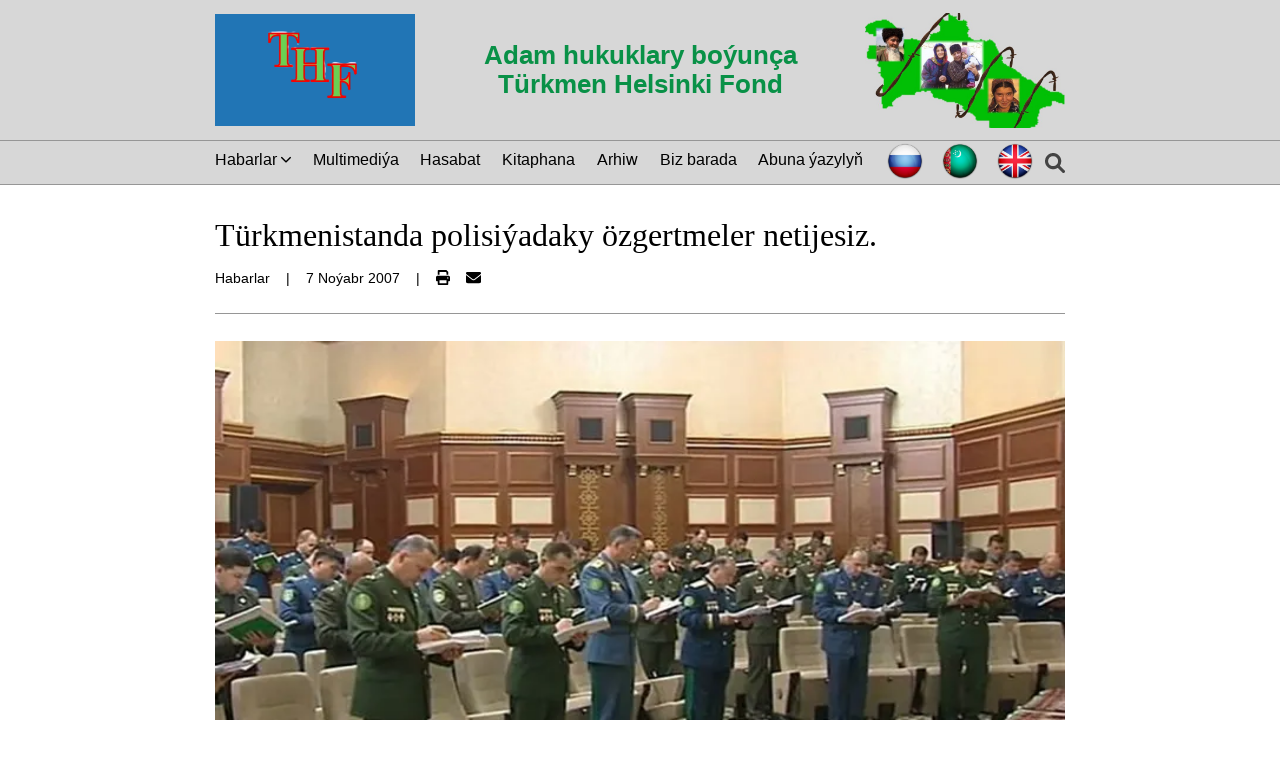

--- FILE ---
content_type: text/html; charset=utf-8
request_url: https://tmhelsinki.org/tk/article/1134b8fc-7dbd-4006-8f12-0eefda894300
body_size: 18314
content:
<!DOCTYPE html><html lang="en"><head nonce="bJy1SB5p1XdLtdSHkdjqjoq24Y/xjB1nEvTCWbiYfL0="><meta name="viewport" content="width=device-width"/><meta charSet="utf-8"/><title>Türkmenistanda polisiýadaky özgertmeler netijesiz. - TMHelsinki</title><link rel="canonical" href="https://tmhelsinki.org/tk/article/1134b8fc-7dbd-4006-8f12-0eefda894300"/><meta name="description" content="Adam hukuklary boýunça Türkmen Helsinki Fond (THF) - adam hukuklarynyň bozulmagyna gözegçilik edýän hökümete degişli bolmadyk guramadyr. 2003-nji ýylda Bolgariýada hasaba alyndy. Gözegçiligiň maksady, türkmen raýatlarynyň hukuklarynyň bozulmagynyň öňüni almak we duruzmak we olary goramak maksady bilen gözleg we ädimlerdir."/><meta property="og:title" content="Türkmenistanda polisiýadaky özgertmeler netijesiz. - TMHelsinki"/><meta property="og:image" content="https://res.cloudinary.com/dpzqo3qed/f_auto,c_limit,w_600,q_auto/ef546kr0gxg4aenig7cx.png"/><meta property="og:type" content="website"/><meta property="og:url" content="https://tmhelsinki.org/tk/article/1134b8fc-7dbd-4006-8f12-0eefda894300"/><meta property="og:description" content="Adam hukuklary boýunça Türkmen Helsinki Fond (THF) - adam hukuklarynyň bozulmagyna gözegçilik edýän hökümete degişli bolmadyk guramadyr. 2003-nji ýylda Bolgariýada hasaba alyndy. Gözegçiligiň maksady, türkmen raýatlarynyň hukuklarynyň bozulmagynyň öňüni almak we duruzmak we olary goramak maksady bilen gözleg we ädimlerdir."/><meta name="twitter:title" content="Türkmenistanda polisiýadaky özgertmeler netijesiz. - TMHelsinki"/><meta name="twitter:image" content="https://res.cloudinary.com/dpzqo3qed/f_auto,c_limit,w_600,q_auto/ef546kr0gxg4aenig7cx.png"/><meta name="twitter:card" content="summary_large_image"/><meta property="twitter:url" content="https://tmhelsinki.org/tk/article/1134b8fc-7dbd-4006-8f12-0eefda894300"/><meta name="twitter:description" content="Adam hukuklary boýunça Türkmen Helsinki Fond (THF) - adam hukuklarynyň bozulmagyna gözegçilik edýän hökümete degişli bolmadyk guramadyr. 2003-nji ýylda Bolgariýada hasaba alyndy. Gözegçiligiň maksady, türkmen raýatlarynyň hukuklarynyň bozulmagynyň öňüni almak we duruzmak we olary goramak maksady bilen gözleg we ädimlerdir."/><meta property="twitter:domain" content="https://tmhelsinki.org"/><meta name="next-head-count" content="16"/><link rel="apple-touch-icon" sizes="180x180" href="/apple-touch-icon.png"/><link rel="icon" type="image/png" sizes="32x32" href="/favicon-32x32.png"/><link rel="icon" type="image/png" sizes="16x16" href="/favicon-16x16.png"/><link rel="manifest" href="/site.webmanifest"/><link rel="mask-icon" href="/safari-pinned-tab.svg" color="#5bbad5"/><meta name="msapplication-TileColor" content="#2b5797"/><meta name="theme-color" content="#ffffff"/><meta http-equiv="Content-Security-Policy" content="default-src &#x27;self&#x27;; base-uri &#x27;self&#x27;; img-src blob: https://res.cloudinary.com &#x27;self&#x27; data:; frame-src youtube.com www.youtube.com; style-src https://fonts.googleapis.com &#x27;self&#x27; &#x27;unsafe-inline&#x27;; script-src &#x27;nonce-bJy1SB5p1XdLtdSHkdjqjoq24Y/xjB1nEvTCWbiYfL0=&#x27; &#x27;self&#x27; "/><link nonce="bJy1SB5p1XdLtdSHkdjqjoq24Y/xjB1nEvTCWbiYfL0=" rel="preload" href="/_next/static/css/bf5eff601c7f11e8.css" as="style"/><link nonce="bJy1SB5p1XdLtdSHkdjqjoq24Y/xjB1nEvTCWbiYfL0=" rel="stylesheet" href="/_next/static/css/bf5eff601c7f11e8.css" data-n-g=""/><link nonce="bJy1SB5p1XdLtdSHkdjqjoq24Y/xjB1nEvTCWbiYfL0=" rel="preload" href="/_next/static/css/73f309d0d81a83a1.css" as="style"/><link nonce="bJy1SB5p1XdLtdSHkdjqjoq24Y/xjB1nEvTCWbiYfL0=" rel="stylesheet" href="/_next/static/css/73f309d0d81a83a1.css" data-n-p=""/><link nonce="bJy1SB5p1XdLtdSHkdjqjoq24Y/xjB1nEvTCWbiYfL0=" rel="preload" href="/_next/static/css/e6388386d4c5c14c.css" as="style"/><link nonce="bJy1SB5p1XdLtdSHkdjqjoq24Y/xjB1nEvTCWbiYfL0=" rel="stylesheet" href="/_next/static/css/e6388386d4c5c14c.css" data-n-p=""/><link nonce="bJy1SB5p1XdLtdSHkdjqjoq24Y/xjB1nEvTCWbiYfL0=" rel="preload" href="/_next/static/css/4675a42f84d4de92.css" as="style"/><link nonce="bJy1SB5p1XdLtdSHkdjqjoq24Y/xjB1nEvTCWbiYfL0=" rel="stylesheet" href="/_next/static/css/4675a42f84d4de92.css" data-n-p=""/><noscript data-n-css="bJy1SB5p1XdLtdSHkdjqjoq24Y/xjB1nEvTCWbiYfL0="></noscript><script defer="" nonce="bJy1SB5p1XdLtdSHkdjqjoq24Y/xjB1nEvTCWbiYfL0=" nomodule="" src="/_next/static/chunks/polyfills-5cd94c89d3acac5f.js"></script><script src="/_next/static/chunks/webpack-fec47a8e05bddf0b.js" nonce="bJy1SB5p1XdLtdSHkdjqjoq24Y/xjB1nEvTCWbiYfL0=" defer=""></script><script src="/_next/static/chunks/framework-5f4595e5518b5600.js" nonce="bJy1SB5p1XdLtdSHkdjqjoq24Y/xjB1nEvTCWbiYfL0=" defer=""></script><script src="/_next/static/chunks/main-419fd471d71e27fb.js" nonce="bJy1SB5p1XdLtdSHkdjqjoq24Y/xjB1nEvTCWbiYfL0=" defer=""></script><script src="/_next/static/chunks/pages/_app-bf17c60214ec92f7.js" nonce="bJy1SB5p1XdLtdSHkdjqjoq24Y/xjB1nEvTCWbiYfL0=" defer=""></script><script src="/_next/static/chunks/cb1608f2-85acdef5790312c6.js" nonce="bJy1SB5p1XdLtdSHkdjqjoq24Y/xjB1nEvTCWbiYfL0=" defer=""></script><script src="/_next/static/chunks/a9a7754c-3d47f156238f35a2.js" nonce="bJy1SB5p1XdLtdSHkdjqjoq24Y/xjB1nEvTCWbiYfL0=" defer=""></script><script src="/_next/static/chunks/75fc9c18-9881522b69bd8a4f.js" nonce="bJy1SB5p1XdLtdSHkdjqjoq24Y/xjB1nEvTCWbiYfL0=" defer=""></script><script src="/_next/static/chunks/873-4b331365a4d22423.js" nonce="bJy1SB5p1XdLtdSHkdjqjoq24Y/xjB1nEvTCWbiYfL0=" defer=""></script><script src="/_next/static/chunks/323-453433c7de82559c.js" nonce="bJy1SB5p1XdLtdSHkdjqjoq24Y/xjB1nEvTCWbiYfL0=" defer=""></script><script src="/_next/static/chunks/113-34412418344c88ad.js" nonce="bJy1SB5p1XdLtdSHkdjqjoq24Y/xjB1nEvTCWbiYfL0=" defer=""></script><script src="/_next/static/chunks/709-d0e685b762b3ed2d.js" nonce="bJy1SB5p1XdLtdSHkdjqjoq24Y/xjB1nEvTCWbiYfL0=" defer=""></script><script src="/_next/static/chunks/pages/article/%5BarticleKey%5D-47fe4920f22e9e24.js" nonce="bJy1SB5p1XdLtdSHkdjqjoq24Y/xjB1nEvTCWbiYfL0=" defer=""></script><script src="/_next/static/4yHoIhfuftQ8BkbgVeYsY/_buildManifest.js" nonce="bJy1SB5p1XdLtdSHkdjqjoq24Y/xjB1nEvTCWbiYfL0=" defer=""></script><script src="/_next/static/4yHoIhfuftQ8BkbgVeYsY/_ssgManifest.js" nonce="bJy1SB5p1XdLtdSHkdjqjoq24Y/xjB1nEvTCWbiYfL0=" defer=""></script><script src="/_next/static/4yHoIhfuftQ8BkbgVeYsY/_middlewareManifest.js" nonce="bJy1SB5p1XdLtdSHkdjqjoq24Y/xjB1nEvTCWbiYfL0=" defer=""></script></head><body><div id="__next" data-reactroot=""><header class="Header_header__Z4YN5"><div class="justify-content-between Header_header-container__tqjsK"><div class="Header_inner-container__O5Td0"><button class="flex-centered Header_hamburger__HsEFU"><svg aria-hidden="true" focusable="false" data-prefix="fas" data-icon="bars-staggered" class="svg-inline--fa fa-bars-staggered fa-lg " role="img" xmlns="http://www.w3.org/2000/svg" viewBox="0 0 512 512"><path fill="currentColor" d="M0 96C0 78.33 14.33 64 32 64H416C433.7 64 448 78.33 448 96C448 113.7 433.7 128 416 128H32C14.33 128 0 113.7 0 96zM64 256C64 238.3 78.33 224 96 224H480C497.7 224 512 238.3 512 256C512 273.7 497.7 288 480 288H96C78.33 288 64 273.7 64 256zM416 448H32C14.33 448 0 433.7 0 416C0 398.3 14.33 384 32 384H416C433.7 384 448 398.3 448 416C448 433.7 433.7 448 416 448z"></path></svg></button><button class="flex-centered Search_search__3lTxn null"><svg aria-hidden="true" focusable="false" data-prefix="fas" data-icon="magnifying-glass" class="svg-inline--fa fa-magnifying-glass fa-lg " role="img" xmlns="http://www.w3.org/2000/svg" viewBox="0 0 512 512" color="#444444"><path fill="currentColor" d="M500.3 443.7l-119.7-119.7c27.22-40.41 40.65-90.9 33.46-144.7C401.8 87.79 326.8 13.32 235.2 1.723C99.01-15.51-15.51 99.01 1.724 235.2c11.6 91.64 86.08 166.7 177.6 178.9c53.8 7.189 104.3-6.236 144.7-33.46l119.7 119.7c15.62 15.62 40.95 15.62 56.57 0C515.9 484.7 515.9 459.3 500.3 443.7zM79.1 208c0-70.58 57.42-128 128-128s128 57.42 128 128c0 70.58-57.42 128-128 128S79.1 278.6 79.1 208z"></path></svg></button></div><div class="Header_logo__vMKSP" href="/tk"><span style="box-sizing:border-box;display:inline-block;overflow:hidden;width:initial;height:initial;background:none;opacity:1;border:0;margin:0;padding:0;position:relative;max-width:100%"><span style="box-sizing:border-box;display:block;width:initial;height:initial;background:none;opacity:1;border:0;margin:0;padding:0;max-width:100%"><img style="display:block;max-width:100%;width:initial;height:initial;background:none;opacity:1;border:0;margin:0;padding:0" alt="" aria-hidden="true" src="data:image/svg+xml,%3csvg%20xmlns=%27http://www.w3.org/2000/svg%27%20version=%271.1%27%20width=%27200%27%20height=%27112%27/%3e"/></span><img alt="Türkmen Helsinki gaznasynyň nyşany" src="[data-uri]" decoding="async" data-nimg="intrinsic" style="position:absolute;top:0;left:0;bottom:0;right:0;box-sizing:border-box;padding:0;border:none;margin:auto;display:block;width:0;height:0;min-width:100%;max-width:100%;min-height:100%;max-height:100%"/><noscript><img alt="Türkmen Helsinki gaznasynyň nyşany" src="/logo.png" decoding="async" data-nimg="intrinsic" style="position:absolute;top:0;left:0;bottom:0;right:0;box-sizing:border-box;padding:0;border:none;margin:auto;display:block;width:0;height:0;min-width:100%;max-width:100%;min-height:100%;max-height:100%" loading="lazy"/></noscript></span></div><h1 class="flex-centered">Adam hukuklary boýunça Türkmen Helsinki Fond</h1><div class="Header_side-pic__DNTLh"><span style="box-sizing:border-box;display:inline-block;overflow:hidden;width:initial;height:initial;background:none;opacity:1;border:0;margin:0;padding:0;position:relative;max-width:100%"><span style="box-sizing:border-box;display:block;width:initial;height:initial;background:none;opacity:1;border:0;margin:0;padding:0;max-width:100%"><img style="display:block;max-width:100%;width:initial;height:initial;background:none;opacity:1;border:0;margin:0;padding:0" alt="" aria-hidden="true" src="data:image/svg+xml,%3csvg%20xmlns=%27http://www.w3.org/2000/svg%27%20version=%271.1%27%20width=%27200%27%20height=%27115%27/%3e"/></span><img alt="Turkmenistan" src="[data-uri]" decoding="async" data-nimg="intrinsic" style="position:absolute;top:0;left:0;bottom:0;right:0;box-sizing:border-box;padding:0;border:none;margin:auto;display:block;width:0;height:0;min-width:100%;max-width:100%;min-height:100%;max-height:100%"/><noscript><img alt="Turkmenistan" src="/turkmenistan.jpg" decoding="async" data-nimg="intrinsic" style="position:absolute;top:0;left:0;bottom:0;right:0;box-sizing:border-box;padding:0;border:none;margin:auto;display:block;width:0;height:0;min-width:100%;max-width:100%;min-height:100%;max-height:100%" loading="lazy"/></noscript></span></div></div></header><nav class="Navbar_nav-container__CG_FK
                        Navbar_invisible__cm_P3
                        Navbar_non-hamburger__r_TvR
        "><ul class="Navbar_nav-list__Av5Gr"><li class=""><div class="NewsSubcategoriesDropdownMenu_dropdown__4JRvB"><button class="NewsSubcategoriesDropdownMenu_dropdown-toggle__XvOSQ"><span style="margin-right:.25rem">Habarlar</span><svg aria-hidden="true" focusable="false" data-prefix="fas" data-icon="chevron-down" class="svg-inline--fa fa-chevron-down " role="img" xmlns="http://www.w3.org/2000/svg" viewBox="0 0 448 512" width="10"><path fill="currentColor" d="M224 416c-8.188 0-16.38-3.125-22.62-9.375l-192-192c-12.5-12.5-12.5-32.75 0-45.25s32.75-12.5 45.25 0L224 338.8l169.4-169.4c12.5-12.5 32.75-12.5 45.25 0s12.5 32.75 0 45.25l-192 192C240.4 412.9 232.2 416 224 416z"></path></svg></button></div></li><li class=""><a href="/undefined/category/video">Multimediýa</a></li><li class=""><a href="/undefined/category/reports">Hasabat</a></li><li class=""><a href="/undefined/library">Kitaphana</a></li><li class=""><a href="/undefined/category/archive">Arhiw</a></li><li class=""><a href="/undefined/about">Biz barada</a></li><li class=""><a href="/undefined/subscribe">Abuna ýazylyň</a></li><span class="flex" style="gap:1rem"><div class="justify-content-between LanguagePicker_container__InlGs"><span class="LanguagePicker_flag__n1Ce3" href="/"><span style="box-sizing:border-box;display:inline-block;overflow:hidden;width:initial;height:initial;background:none;opacity:1;border:0;margin:0;padding:0;position:relative;max-width:100%"><span style="box-sizing:border-box;display:block;width:initial;height:initial;background:none;opacity:1;border:0;margin:0;padding:0;max-width:100%"><img style="display:block;max-width:100%;width:initial;height:initial;background:none;opacity:1;border:0;margin:0;padding:0" alt="" aria-hidden="true" src="data:image/svg+xml,%3csvg%20xmlns=%27http://www.w3.org/2000/svg%27%20version=%271.1%27%20width=%2740%27%20height=%2740%27/%3e"/></span><img alt="Русский" title="Русский" src="[data-uri]" decoding="async" data-nimg="intrinsic" style="position:absolute;top:0;left:0;bottom:0;right:0;box-sizing:border-box;padding:0;border:none;margin:auto;display:block;width:0;height:0;min-width:100%;max-width:100%;min-height:100%;max-height:100%"/><noscript><img alt="Русский" title="Русский" src="/flag_ru.png" decoding="async" data-nimg="intrinsic" style="position:absolute;top:0;left:0;bottom:0;right:0;box-sizing:border-box;padding:0;border:none;margin:auto;display:block;width:0;height:0;min-width:100%;max-width:100%;min-height:100%;max-height:100%" loading="lazy"/></noscript></span></span><span class="LanguagePicker_flag__n1Ce3" href="/tk/article/1134b8fc-7dbd-4006-8f12-0eefda894300"><span style="box-sizing:border-box;display:inline-block;overflow:hidden;width:initial;height:initial;background:none;opacity:1;border:0;margin:0;padding:0;position:relative;max-width:100%"><span style="box-sizing:border-box;display:block;width:initial;height:initial;background:none;opacity:1;border:0;margin:0;padding:0;max-width:100%"><img style="display:block;max-width:100%;width:initial;height:initial;background:none;opacity:1;border:0;margin:0;padding:0" alt="" aria-hidden="true" src="data:image/svg+xml,%3csvg%20xmlns=%27http://www.w3.org/2000/svg%27%20version=%271.1%27%20width=%2740%27%20height=%2740%27/%3e"/></span><img alt="Türkmençe" title="Türkmençe" src="[data-uri]" decoding="async" data-nimg="intrinsic" style="position:absolute;top:0;left:0;bottom:0;right:0;box-sizing:border-box;padding:0;border:none;margin:auto;display:block;width:0;height:0;min-width:100%;max-width:100%;min-height:100%;max-height:100%"/><noscript><img alt="Türkmençe" title="Türkmençe" src="/flag_tk.png" decoding="async" data-nimg="intrinsic" style="position:absolute;top:0;left:0;bottom:0;right:0;box-sizing:border-box;padding:0;border:none;margin:auto;display:block;width:0;height:0;min-width:100%;max-width:100%;min-height:100%;max-height:100%" loading="lazy"/></noscript></span></span><span class="LanguagePicker_flag__n1Ce3" href="/en"><span style="box-sizing:border-box;display:inline-block;overflow:hidden;width:initial;height:initial;background:none;opacity:1;border:0;margin:0;padding:0;position:relative;max-width:100%"><span style="box-sizing:border-box;display:block;width:initial;height:initial;background:none;opacity:1;border:0;margin:0;padding:0;max-width:100%"><img style="display:block;max-width:100%;width:initial;height:initial;background:none;opacity:1;border:0;margin:0;padding:0" alt="" aria-hidden="true" src="data:image/svg+xml,%3csvg%20xmlns=%27http://www.w3.org/2000/svg%27%20version=%271.1%27%20width=%2740%27%20height=%2740%27/%3e"/></span><img alt="English" title="English" src="[data-uri]" decoding="async" data-nimg="intrinsic" style="position:absolute;top:0;left:0;bottom:0;right:0;box-sizing:border-box;padding:0;border:none;margin:auto;display:block;width:0;height:0;min-width:100%;max-width:100%;min-height:100%;max-height:100%"/><noscript><img alt="English" title="English" src="/flag_en.png" decoding="async" data-nimg="intrinsic" style="position:absolute;top:0;left:0;bottom:0;right:0;box-sizing:border-box;padding:0;border:none;margin:auto;display:block;width:0;height:0;min-width:100%;max-width:100%;min-height:100%;max-height:100%" loading="lazy"/></noscript></span></span></div><button class="flex-centered Search_search__3lTxn Search_desktop__qiZ4Q"><svg aria-hidden="true" focusable="false" data-prefix="fas" data-icon="magnifying-glass" class="svg-inline--fa fa-magnifying-glass fa-lg " role="img" xmlns="http://www.w3.org/2000/svg" viewBox="0 0 512 512" color="#444444"><path fill="currentColor" d="M500.3 443.7l-119.7-119.7c27.22-40.41 40.65-90.9 33.46-144.7C401.8 87.79 326.8 13.32 235.2 1.723C99.01-15.51-15.51 99.01 1.724 235.2c11.6 91.64 86.08 166.7 177.6 178.9c53.8 7.189 104.3-6.236 144.7-33.46l119.7 119.7c15.62 15.62 40.95 15.62 56.57 0C515.9 484.7 515.9 459.3 500.3 443.7zM79.1 208c0-70.58 57.42-128 128-128s128 57.42 128 128c0 70.58-57.42 128-128 128S79.1 278.6 79.1 208z"></path></svg></button></span></ul></nav><nav class="Navbar_nav-container__CG_FK
                        Navbar_invisible__cm_P3
                        Navbar_hamburger__QqT0w
        "><ul class="Navbar_nav-list__Av5Gr"><li class=""><div class="NewsSubcategoriesDropdownMenu_dropdown__4JRvB"><button class="NewsSubcategoriesDropdownMenu_dropdown-toggle__XvOSQ"><span style="margin-right:.25rem">Habarlar</span><svg aria-hidden="true" focusable="false" data-prefix="fas" data-icon="chevron-down" class="svg-inline--fa fa-chevron-down " role="img" xmlns="http://www.w3.org/2000/svg" viewBox="0 0 448 512" width="10"><path fill="currentColor" d="M224 416c-8.188 0-16.38-3.125-22.62-9.375l-192-192c-12.5-12.5-12.5-32.75 0-45.25s32.75-12.5 45.25 0L224 338.8l169.4-169.4c12.5-12.5 32.75-12.5 45.25 0s12.5 32.75 0 45.25l-192 192C240.4 412.9 232.2 416 224 416z"></path></svg></button></div></li><li class=""><a href="/undefined/category/video">Multimediýa</a></li><li class=""><a href="/undefined/category/reports">Hasabat</a></li><li class=""><a href="/undefined/library">Kitaphana</a></li><li class=""><a href="/undefined/category/archive">Arhiw</a></li><li class=""><a href="/undefined/about">Biz barada</a></li><li class=""><a href="/undefined/subscribe">Abuna ýazylyň</a></li><span class="flex" style="gap:1rem"><div class="justify-content-between LanguagePicker_container__InlGs"><span class="LanguagePicker_flag__n1Ce3" href="/"><span style="box-sizing:border-box;display:inline-block;overflow:hidden;width:initial;height:initial;background:none;opacity:1;border:0;margin:0;padding:0;position:relative;max-width:100%"><span style="box-sizing:border-box;display:block;width:initial;height:initial;background:none;opacity:1;border:0;margin:0;padding:0;max-width:100%"><img style="display:block;max-width:100%;width:initial;height:initial;background:none;opacity:1;border:0;margin:0;padding:0" alt="" aria-hidden="true" src="data:image/svg+xml,%3csvg%20xmlns=%27http://www.w3.org/2000/svg%27%20version=%271.1%27%20width=%2740%27%20height=%2740%27/%3e"/></span><img alt="Русский" title="Русский" src="[data-uri]" decoding="async" data-nimg="intrinsic" style="position:absolute;top:0;left:0;bottom:0;right:0;box-sizing:border-box;padding:0;border:none;margin:auto;display:block;width:0;height:0;min-width:100%;max-width:100%;min-height:100%;max-height:100%"/><noscript><img alt="Русский" title="Русский" src="/flag_ru.png" decoding="async" data-nimg="intrinsic" style="position:absolute;top:0;left:0;bottom:0;right:0;box-sizing:border-box;padding:0;border:none;margin:auto;display:block;width:0;height:0;min-width:100%;max-width:100%;min-height:100%;max-height:100%" loading="lazy"/></noscript></span></span><span class="LanguagePicker_flag__n1Ce3" href="/tk/article/1134b8fc-7dbd-4006-8f12-0eefda894300"><span style="box-sizing:border-box;display:inline-block;overflow:hidden;width:initial;height:initial;background:none;opacity:1;border:0;margin:0;padding:0;position:relative;max-width:100%"><span style="box-sizing:border-box;display:block;width:initial;height:initial;background:none;opacity:1;border:0;margin:0;padding:0;max-width:100%"><img style="display:block;max-width:100%;width:initial;height:initial;background:none;opacity:1;border:0;margin:0;padding:0" alt="" aria-hidden="true" src="data:image/svg+xml,%3csvg%20xmlns=%27http://www.w3.org/2000/svg%27%20version=%271.1%27%20width=%2740%27%20height=%2740%27/%3e"/></span><img alt="Türkmençe" title="Türkmençe" src="[data-uri]" decoding="async" data-nimg="intrinsic" style="position:absolute;top:0;left:0;bottom:0;right:0;box-sizing:border-box;padding:0;border:none;margin:auto;display:block;width:0;height:0;min-width:100%;max-width:100%;min-height:100%;max-height:100%"/><noscript><img alt="Türkmençe" title="Türkmençe" src="/flag_tk.png" decoding="async" data-nimg="intrinsic" style="position:absolute;top:0;left:0;bottom:0;right:0;box-sizing:border-box;padding:0;border:none;margin:auto;display:block;width:0;height:0;min-width:100%;max-width:100%;min-height:100%;max-height:100%" loading="lazy"/></noscript></span></span><span class="LanguagePicker_flag__n1Ce3" href="/en"><span style="box-sizing:border-box;display:inline-block;overflow:hidden;width:initial;height:initial;background:none;opacity:1;border:0;margin:0;padding:0;position:relative;max-width:100%"><span style="box-sizing:border-box;display:block;width:initial;height:initial;background:none;opacity:1;border:0;margin:0;padding:0;max-width:100%"><img style="display:block;max-width:100%;width:initial;height:initial;background:none;opacity:1;border:0;margin:0;padding:0" alt="" aria-hidden="true" src="data:image/svg+xml,%3csvg%20xmlns=%27http://www.w3.org/2000/svg%27%20version=%271.1%27%20width=%2740%27%20height=%2740%27/%3e"/></span><img alt="English" title="English" src="[data-uri]" decoding="async" data-nimg="intrinsic" style="position:absolute;top:0;left:0;bottom:0;right:0;box-sizing:border-box;padding:0;border:none;margin:auto;display:block;width:0;height:0;min-width:100%;max-width:100%;min-height:100%;max-height:100%"/><noscript><img alt="English" title="English" src="/flag_en.png" decoding="async" data-nimg="intrinsic" style="position:absolute;top:0;left:0;bottom:0;right:0;box-sizing:border-box;padding:0;border:none;margin:auto;display:block;width:0;height:0;min-width:100%;max-width:100%;min-height:100%;max-height:100%" loading="lazy"/></noscript></span></span></div><button class="flex-centered Search_search__3lTxn Search_desktop__qiZ4Q"><svg aria-hidden="true" focusable="false" data-prefix="fas" data-icon="magnifying-glass" class="svg-inline--fa fa-magnifying-glass fa-lg " role="img" xmlns="http://www.w3.org/2000/svg" viewBox="0 0 512 512" color="#444444"><path fill="currentColor" d="M500.3 443.7l-119.7-119.7c27.22-40.41 40.65-90.9 33.46-144.7C401.8 87.79 326.8 13.32 235.2 1.723C99.01-15.51-15.51 99.01 1.724 235.2c11.6 91.64 86.08 166.7 177.6 178.9c53.8 7.189 104.3-6.236 144.7-33.46l119.7 119.7c15.62 15.62 40.95 15.62 56.57 0C515.9 484.7 515.9 459.3 500.3 443.7zM79.1 208c0-70.58 57.42-128 128-128s128 57.42 128 128c0 70.58-57.42 128-128 128S79.1 278.6 79.1 208z"></path></svg></button></span></ul></nav><main class="Article_container__jhQ_O"><div><h1>Türkmenistanda polisiýadaky özgertmeler netijesiz.</h1></div><div class="Article_article-info__7Co6w"><span>Habarlar</span><span class="Article_separator__wtjIg">|</span><span>7 Noýabr 2007</span><span class="Article_separator__wtjIg unprintable">|</span><div class="Article_small-container__uO0FP"><button class="unprintable" title="Makalany çap et"><svg aria-hidden="true" focusable="false" data-prefix="fas" data-icon="print" class="svg-inline--fa fa-print " role="img" xmlns="http://www.w3.org/2000/svg" viewBox="0 0 512 512"><path fill="currentColor" d="M448 192H64C28.65 192 0 220.7 0 256v96c0 17.67 14.33 32 32 32h32v96c0 17.67 14.33 32 32 32h320c17.67 0 32-14.33 32-32v-96h32c17.67 0 32-14.33 32-32V256C512 220.7 483.3 192 448 192zM384 448H128v-96h256V448zM432 296c-13.25 0-24-10.75-24-24c0-13.27 10.75-24 24-24s24 10.73 24 24C456 285.3 445.3 296 432 296zM128 64h229.5L384 90.51V160h64V77.25c0-8.484-3.375-16.62-9.375-22.62l-45.25-45.25C387.4 3.375 379.2 0 370.8 0H96C78.34 0 64 14.33 64 32v128h64V64z"></path></svg></button><a class="Article_article-btn__1_Xh5 unprintable" title="E-poçta hökmünde iberiň" href="mailto:tkmprotect@gmail.com?subject=TÜRKMENISTAN HELSINKI YNSAN HUKUKLAR FONDYNDAKY gyzykly makala&amp;body=Ine, TÜRKMENISTAN HELSINKI YNSAN HUKUKLAR FONDYNDA tapan gyzykly makalam: null/article/1134b8fc-7dbd-4006-8f12-0eefda894300"><svg aria-hidden="true" focusable="false" data-prefix="fas" data-icon="envelope" class="svg-inline--fa fa-envelope " role="img" xmlns="http://www.w3.org/2000/svg" viewBox="0 0 512 512"><path fill="currentColor" d="M256 352c-16.53 0-33.06-5.422-47.16-16.41L0 173.2V400C0 426.5 21.49 448 48 448h416c26.51 0 48-21.49 48-48V173.2l-208.8 162.5C289.1 346.6 272.5 352 256 352zM16.29 145.3l212.2 165.1c16.19 12.6 38.87 12.6 55.06 0l212.2-165.1C505.1 137.3 512 125 512 112C512 85.49 490.5 64 464 64h-416C21.49 64 0 85.49 0 112C0 125 6.01 137.3 16.29 145.3z"></path></svg></a></div></div><div class="flex"><div class="Article_article-content__YYxN_"><span style="box-sizing:border-box;display:inline-block;overflow:hidden;width:initial;height:initial;background:none;opacity:1;border:0;margin:0;padding:0;position:relative;max-width:100%"><span style="box-sizing:border-box;display:block;width:initial;height:initial;background:none;opacity:1;border:0;margin:0;padding:0;max-width:100%"><img style="display:block;max-width:100%;width:initial;height:initial;background:none;opacity:1;border:0;margin:0;padding:0" alt="" aria-hidden="true" src="data:image/svg+xml,%3csvg%20xmlns=%27http://www.w3.org/2000/svg%27%20version=%271.1%27%20width=%27850%27%20height=%27478.125%27/%3e"/></span><img alt="Türkmenistanda polisiýadaky özgertmeler netijesiz." src="[data-uri]" decoding="async" data-nimg="intrinsic" style="position:absolute;top:0;left:0;bottom:0;right:0;box-sizing:border-box;padding:0;border:none;margin:auto;display:block;width:0;height:0;min-width:100%;max-width:100%;min-height:100%;max-height:100%"/><noscript><img alt="Türkmenistanda polisiýadaky özgertmeler netijesiz." srcSet="https://res.cloudinary.com/dpzqo3qed/f_auto,c_limit,w_1080,q_auto/ef546kr0gxg4aenig7cx.png 1x, https://res.cloudinary.com/dpzqo3qed/f_auto,c_limit,w_1920,q_auto/ef546kr0gxg4aenig7cx.png 2x" src="https://res.cloudinary.com/dpzqo3qed/f_auto,c_limit,w_1920,q_auto/ef546kr0gxg4aenig7cx.png" decoding="async" data-nimg="intrinsic" style="position:absolute;top:0;left:0;bottom:0;right:0;box-sizing:border-box;padding:0;border:none;margin:auto;display:block;width:0;height:0;min-width:100%;max-width:100%;min-height:100%;max-height:100%" loading="lazy"/></noscript></span><p><span class="UnstyledBlock_text__JQGZr"> </span><span class="UnstyledBlock_text__JQGZr" style="font-size:16ptpx;font-family:Verdana, &quot;sans">Bilermenleriň
pikiriçe, Içeri işler ministrliginiň ýolbaşçylarynyň arasynda işgärleriň
yzygiderli arassalanmagy polisiýa hataryndaky hukuk bozulmalary azaldar.</span><span class="UnstyledBlock_text__JQGZr"> </span></p><p><span class="UnstyledBlock_text__JQGZr">  </span></p><p><span class="UnstyledBlock_text__JQGZr" style="font-size:16ptpx;font-family:Verdana, &quot;sans">Synçylaryň
pikiriçe, Türkmenistanyň hukuk goraýjy edaralaryny özgertmek boýunça alnyp
barylýan işler oňyn elementlere eýe, ýöne çäkli netijelere eýe bolar. Jeza
berýän polisiýa ulgamyny üýtgetmek we kanunyň hökmürowanlygyny hormatlamagy
öwretmek üçin düýpli syýasy we medeni üýtgeşmeleriň zerurdygyny aýdýarlar.</span><span class="UnstyledBlock_text__JQGZr"> </span></p><p><span class="UnstyledBlock_text__JQGZr">  </span></p><p><span class="UnstyledBlock_text__JQGZr" style="font-size:16ptpx;font-family:Verdana, &quot;sans">Soňky
alty aýyň dowamynda Prezident Gurbanguly Berdimuhammedow hukuk goraýjy
edaralary özgertmek, ministrleri işden aýyrmak, işgärleri we jogapkärçiligi
üýtgetmek we polisiýa garşy şikaýatlara garamak üçin ýörite komissiýa döretmek
ýaly birnäçe ädim ätdi.</span><span class="UnstyledBlock_text__JQGZr"> </span></p><p><span class="UnstyledBlock_text__JQGZr">  </span></p><p><span class="UnstyledBlock_text__JQGZr" style="font-size:16ptpx;font-family:Verdana, &quot;sans">Şeýle-de
bolsa, bilermenler bu çäreleriň ýeterlik däldigini öňe sürýärler; olaryň
pikiriçe, polisiýanyň ýerleşýän Içeri işler ministrliginde (MWD) we Sowet
KGB-iň mirasdüşeri bolan Milli Howpsuzlyk Ministrligindede (MNB)
hemmetaraplaýyn özgertmeler zerurdyr. Şeýle hem, adatça repressiýalaryň döwlet
guraly hökmünde görülýän polisiýa çemeleşmelerinde düýpli üýtgeşmelere
çagyrýarlar.</span><span class="UnstyledBlock_text__JQGZr"> </span></p><p><span class="UnstyledBlock_text__JQGZr">  </span></p><p><span class="UnstyledBlock_text__JQGZr" style="font-size:16ptpx;font-family:Verdana, &quot;sans">Howpsuzlyk
güýçlerinde özgertmeler Berdimuhammedowyň fewral aýynda häkimiýet başyna
gelenden bir aý soň, raýatlaryň hukuk goraýjy edaralara bildirýän arzalaryna
garamak üçin komissiýa döredildileninden soň başlady.</span><span class="UnstyledBlock_text__JQGZr"> </span></p><p><span class="UnstyledBlock_text__JQGZr">  </span></p><p><span class="UnstyledBlock_text__JQGZr" style="font-size:16ptpx;font-family:Verdana, &quot;sans">Şeýle
hem mart aýynda möhüm harby we raýat desgalaryny, köçeleri we meýdançalary
goramak Içeri işler ministrliginiň ygtyýarlygyndan aýryldy, ýöne döwlet ýol
gözegçilik gullugy öz bölümine gaýtaryldy,</span><span class="UnstyledBlock_text__JQGZr"> </span><span class="UnstyledBlock_text__JQGZr" style="font-size:16ptpx;font-family:Verdana, &quot;sans">ozal Milli howpsuzlyk ministrligi ýolbaşçylyk edilipdi. </span><span class="UnstyledBlock_text__JQGZr"> </span></p><p><span class="UnstyledBlock_text__JQGZr">  </span></p><p><span class="UnstyledBlock_text__JQGZr" style="font-size:16ptpx;font-family:Verdana, &quot;sans">Maý
aýynda prezident geçen ýylyň dekabrynda birden aradan çykan öňki prezident
Saparmyrat Nyýazowyň döwründe ministrlik portfelini alan Içeri işler ministri
Akmämmet Rahmanowy işden aýyrdy. Şol aýda Içeri işler ministrligi we käbir
polisiýa bölümleri işgärlere hünär synag derejesini geçirdi</span><span class="UnstyledBlock_text__JQGZr"> </span><span class="UnstyledBlock_text__JQGZr" style="font-size:16ptpx;font-family:Verdana, &quot;sans">we aşaky polisiýa işgärleriniň arasynda üýtgeşmeler
etdi.</span><span class="UnstyledBlock_text__JQGZr"> </span></p><p><span class="UnstyledBlock_text__JQGZr">  </span></p><p><span class="UnstyledBlock_text__JQGZr" style="font-size:16ptpx;font-family:Verdana, &quot;sans">Şeýle-de
bolsa, bu üýtgeşmeler ýeterlik däldi. 8-nji oktýabrda Berdimuhammedow
Rahmanowyň ornuna bäş aý öň bellän ministri Hojamyrat Annagurbanowy işinden
aýyrdy. Içeri işler ministriniň iki orunbasary Nurýagdy Ýagmyrow we
Muhammetdurdy Ataýew hem işinden boşadyldy.</span><span class="UnstyledBlock_text__JQGZr"> </span></p><p><span class="UnstyledBlock_text__JQGZr">  </span></p><p><span class="UnstyledBlock_text__JQGZr" style="font-size:16ptpx;font-family:Verdana, &quot;sans">Ministrlikde
geçirilen ýygnakda prezident Annagurbanowy we tutuş ministrligi ýiti
tankytlady.</span><span class="UnstyledBlock_text__JQGZr"> </span></p><p><span class="UnstyledBlock_text__JQGZr">  </span></p><p><span class="UnstyledBlock_text__JQGZr" style="font-size:16ptpx;font-family:Verdana, &quot;sans">Polisiýa
ýüzlenip: &quot;Üýtgeşiklik şemallary, jogapkärçilik, başarnyk we takyklyk
derejesi ýerden aşak düşen Içeri işler ministrligine degmedik ýaly&quot;
-diýdi.</span><span class="UnstyledBlock_text__JQGZr"> </span></p><p><span class="UnstyledBlock_text__JQGZr">  </span></p><p><span class="UnstyledBlock_text__JQGZr" style="font-size:16ptpx;font-family:Verdana, &quot;sans">Içeri
işler ministrliginiň ulgamynda geçirilen giňişleýin barlagyň we türkmen
raýatlarynyň “degişli işgärleriň bikanun hereketleri” baradaky köp sanly
arzasynyň seljerilmegi netijesinde hukuk goraýjy edaralaryň ýolbaşçylarynyň
arasynda dürli düzgün bozmalar ýüze çykaryldy, prezidentiň sözlerine görä, soňky
wagtda iki esse artdy. </span><span class="UnstyledBlock_text__JQGZr"> </span></p><p><span class="UnstyledBlock_text__JQGZr" style="font-size:16ptpx;font-family:Verdana, &quot;sans">Berdimuhammedowyň
çykyşy gutarandan soň, Türkmenistanyň Baş prokurory Muhammetguly Ogşukow,
özüniň ýolbaşçylyk eden, aýyplamalara görä, para bermek we jenaýat işlerini
ýasamak ýaly düzgün bozmalaryň uzyn sanawyny okady. </span><span class="UnstyledBlock_text__JQGZr"> </span></p><p><span class="UnstyledBlock_text__JQGZr">  </span></p><p><span class="UnstyledBlock_text__JQGZr" style="font-size:16ptpx;font-family:Verdana, &quot;sans">Işgärleriň
iň soňky arassalanmagy Aşgabat polisiýa müdirliginiň we demirgazykdaky Daşoguz
welaýatynyň (sebitiniň) ýolbaşçylaryna-da täsir etdi, olar &quot;işindäki
çynlakaý kemçilikler&quot; sebäpli wezipelerini ýitirdiler. Prezident öz
çykyşynda soňky aýlarda dürli jenaýatlar sebäpli 300-den gowrak polisiýa
işgäriniň işinden boşadylandygyny aýtdy.</span><span class="UnstyledBlock_text__JQGZr"> </span></p><p><span class="UnstyledBlock_text__JQGZr">  </span></p><p><span class="UnstyledBlock_text__JQGZr" style="font-size:16ptpx;font-family:Verdana, &quot;sans">Işgärleriň
düýpli üýtgemegi Içeri işler ministrligine täsir etdi, ýöne beýleki iki
howpsuzlyk gullugynyň ýolbaşçylygynda hem üýtgeşmeler boldy, bu syýasata has
köp täsir etmegi ähtimal.</span><span class="UnstyledBlock_text__JQGZr"> </span></p><p><span class="UnstyledBlock_text__JQGZr">  </span></p><p><span class="UnstyledBlock_text__JQGZr" style="font-size:16ptpx;font-family:Verdana, &quot;sans">Annagurbanowyň
işden aýrylmagy bilen bir wagtyň özünde, prezident Nyýazow tarapyndan bu wezipä
bellenen Milli howpsuzlyk ministri Geldimuhammet Aşyrmuhammedow wezipesinden
boşadyldy. Şeýle-de bolsa, Içeri işler ministri harby agzanyň ähli
artykmaçlyklaryny we abraýyny ýitirip, işinden aýrylanda, howpsuzlyk ministri
polisiýa akademiýasynyň ýokary wezipesine bellenildi.</span><span class="UnstyledBlock_text__JQGZr"> </span></p><p><span class="UnstyledBlock_text__JQGZr">  </span></p><p><span class="UnstyledBlock_text__JQGZr" style="font-size:16ptpx;font-family:Verdana, &quot;sans">Maý
aýynda prezident, köpleriň pikiriçe, Nyýazow ölenden soň prezidentlige çalt
goşulmagyny gurnan adamlardan dyndy. Akmyrat Rejepow, MNB we Içeri işler
ministrliginden garaşsyz harby güýç bolan prezidentiň howpsuzlyk gullugyna
ýolbaşçylyk edipdi.</span><span class="UnstyledBlock_text__JQGZr"> </span></p><p><span class="UnstyledBlock_text__JQGZr">  </span></p><p><span class="UnstyledBlock_text__JQGZr" style="font-size:16ptpx;font-family:Verdana, &quot;sans">Türkmen
lideriniň hukuk goraýjy özgertmeler baradaky başlangyjy aýry-aýry raýatlar
tarapyndan uly höwes bilen garşylandy.</span><span class="UnstyledBlock_text__JQGZr"> </span></p><p><span class="UnstyledBlock_text__JQGZr">  </span></p><p><span class="UnstyledBlock_text__JQGZr" style="font-size:16ptpx;font-family:Verdana, &quot;sans">&quot;Jübüsinden
başga hiç zat bilen gyzyklanmaýan adamlar bilen işlemek islemeýän prezidentiň
düýbünden dogrydygyna ynanýaryn&quot; – diýip, özüni tanatmak islemeýän </span><span class="UnstyledBlock_text__JQGZr"> </span><span class="UnstyledBlock_text__JQGZr" style="font-size:16ptpx;font-family:Verdana, &quot;sans">Aşgabat şäheriniň bir ýaşaýjysy aýdýar.</span><span class="UnstyledBlock_text__JQGZr"> </span></p><p><span class="UnstyledBlock_text__JQGZr">  </span></p><p><span class="UnstyledBlock_text__JQGZr" style="font-size:16ptpx;font-family:Verdana, &quot;sans">Paýtagtyň
başga bir ýaşaýjysy raýatlaryň bähbitlerini göz öňünde tutýan şikaýat toparynyň
barlygy baradaky pikiri goldady.</span><span class="UnstyledBlock_text__JQGZr"> </span></p><p><span class="UnstyledBlock_text__JQGZr">  </span></p><p><span class="UnstyledBlock_text__JQGZr" style="font-size:16ptpx;font-family:Verdana, &quot;sans">“Geňeşiň
barlygy, Içeri işler ministrliginiň, Milli howpsuzlyk ministrliginiň we prokuratura
işgärleriniň düýbünden çäksiz hereketlerini çäklendirip biler” - diýdi ol. -
Soňky ýyllarda Nyýazowyň öňünde ilki bir bölümiň ýa-da başga bir bölümiň
halanandygyny hemmeler bilýär, şeýlelik bilen çäreler üçin bir görnüşli ýaşyl kart
almak, köplenç käbir kanunlara ters gelýär. Şeýlelik bilen, Içeri işler
ministrliginiň, Milli howpsuzlyk komitetiniň we prokuraturanyň ýolbaşçylary we
ýönekeý işgärleri neşe gaçakçylygy, garakçylyk, adam alyp gaçmak, öz janyna
kast etmäge itermek we ş.m. aýyplandylar”.</span><span class="UnstyledBlock_text__JQGZr"> </span></p><p><span class="UnstyledBlock_text__JQGZr">  </span></p><p><span class="UnstyledBlock_text__JQGZr" style="font-size:16ptpx;font-family:Verdana, &quot;sans">&quot;Indi
döwletiň ýokary wezipeli adamlary pidalaryň agyzlaryndan şeýle ýagdaýlar barada
maglumat almak isleýär&quot;.</span><span class="UnstyledBlock_text__JQGZr"> </span></p><p><span class="UnstyledBlock_text__JQGZr">  </span></p><p><span class="UnstyledBlock_text__JQGZr" style="font-size:16ptpx;font-family:Verdana, &quot;sans">Içeri
işler ministrliginiň käbir ýokary derejeli işgärleriniň pikiriçe, ýokary
ýolbaşçylaryň işden aýrylmagy möhüm üstünlik boldy.</span><span class="UnstyledBlock_text__JQGZr"> </span></p><p><span class="UnstyledBlock_text__JQGZr">  </span></p><p><span class="UnstyledBlock_text__JQGZr" style="font-size:16ptpx;font-family:Verdana, &quot;sans">&quot;Meniň
pikirimçe, indi [hukuk goraýjy edaralaryň ýolbaşçylary we esasy işgärleri
täzelenenden soň] polisiýa işgäri bolmak has aňsat bolar öýdýärin, sebäbi ozal
bu wezipeleri kölegeli işler bilen meşgullanýan mafiýa eýeleýärdi&quot;-diýip
polisiýa akademiýasynyň soňky ýyl talyby aýdýar.</span><span class="UnstyledBlock_text__JQGZr"> </span></p><p><span class="UnstyledBlock_text__JQGZr">  </span></p><p><span class="UnstyledBlock_text__JQGZr" style="font-size:16ptpx;font-family:Verdana, &quot;sans">Synçylar
köp sanly işden çykarylýandygyna garamazdan, Berdimuhammedowyň özgertmeleri göz
öňünde tutulan maksatlardan uzakdadygyny aýdýarlar.</span><span class="UnstyledBlock_text__JQGZr"> </span></p><p><span class="UnstyledBlock_text__JQGZr">  </span></p><p><span class="UnstyledBlock_text__JQGZr" style="font-size:16ptpx;font-family:Verdana, &quot;sans">Türkmenistanda
bir žurnalist IWPR-e beren interwýusynda: &quot;Türkmenistanda polisiýa köp
wagtdan bäri parahat ilaty gorkuzýan haýwana öwrüldi&quot; -diýip paýlaşdy.</span><span class="UnstyledBlock_text__JQGZr"> </span></p><p><span class="UnstyledBlock_text__JQGZr">  </span></p><p><span class="UnstyledBlock_text__JQGZr" style="font-size:16ptpx;font-family:Verdana, &quot;sans">Aşgabat
şäherindäki jemgyýetçilik guramalarynyň biriniň aklawçysy Içeri işler
ministrligini arassalamak arkaly özgertmek synanyşygynyň netijesiz bolup
biljekdigine ynanýar, sebäbi ýolbaşçylar işden aýrylandan soň esasy düzüm işgärler
galýar we şol bir meýilnama boýunça işleýär.</span><span class="UnstyledBlock_text__JQGZr"> </span></p><p><span class="UnstyledBlock_text__JQGZr">  </span></p><p><span class="UnstyledBlock_text__JQGZr" style="font-size:16ptpx;font-family:Verdana, &quot;sans">“Içeri
işler ministrligini işgärleri arassalamak, üýtgetmek we jezalandyrmak arkaly
özgertmek synanyşygy raýatlaryň arasynda köp sorag döredýär. Mysal üçin, her
gün jenaýat edýän adaty hukuk goraýjy edaralaryň işgärleri näme? ” – diýip aklawçy
gaharlandy.</span><span class="UnstyledBlock_text__JQGZr"> </span></p><p><span class="UnstyledBlock_text__JQGZr">  </span></p><p><span class="UnstyledBlock_text__JQGZr" style="font-size:16ptpx;font-family:Verdana, &quot;sans">Içeri
işler ministrliginiň özgertmelerine köp üns berildi, awtoritar rejime gizlin
maglumatlary ýygnamakda we gözegçilikde saklamakda giňden ýaýran MNB az
gözegçilik astyna alyndy.</span><span class="UnstyledBlock_text__JQGZr"> </span></p><p><span class="UnstyledBlock_text__JQGZr">  </span></p><p><span class="UnstyledBlock_text__JQGZr" style="font-size:16ptpx;font-family:Verdana, &quot;sans">“Içeri
işler ministrliginiň garamagynda polisiýa MNB-e doly tabyn, MNB hemme zatda
möhüm rol oýnaýar, şonuň üçin hukuk goraýjy edaralaryň aýry-aýry özgertmeleri
şübheli; bu syýasy özgertmeler bilen bilelikde amala aşyrylmaly” diýip, Türkmenistanyň
Raýat Demokratik Bileleşiginiň lideri Wýaçeslaw Mamedow aýdýar.</span><span class="UnstyledBlock_text__JQGZr"> </span></p><p><span class="UnstyledBlock_text__JQGZr">  </span></p><p><span class="UnstyledBlock_text__JQGZr" style="font-size:16ptpx;font-family:Verdana, &quot;sans">Adam
hukuklary boýunça Türkmen Helsinki gaznasynyň başlygy Täjigül Begmedowa
polisiýanyň ideologiýa we medeniýetiň doly özgerdilmegine mätäçdigini aýtdy.</span><span class="UnstyledBlock_text__JQGZr"> </span></p><p><span class="UnstyledBlock_text__JQGZr">  </span></p><p><span class="UnstyledBlock_text__JQGZr" style="font-size:16ptpx;font-family:Verdana, &quot;sans">“Hukuk
goraýjy edaralaryň işgärleriniň işlerine bolan garaýyşlaryny üýtgetmeli, sebäbi
olar henizem jeza beriji edarada işleýändiklerine ynanýarlar. Iň esasy zat,
polisiýa işgärleriniň pikirini üýtgetmek konstitusiýa kadalaryna laýyk
bolmalydyr&quot;- diýdi Begmedowa.</span><span class="UnstyledBlock_text__JQGZr"> </span></p><p><span class="UnstyledBlock_text__JQGZr">  </span></p><p><span class="UnstyledBlock_text__JQGZr" style="font-size:16ptpx;font-family:Verdana, &quot;sans">Begmedowa,
Berdimuhammedowyň gelmegi bilen baglanyşykly ulgamda käbir gowulaşmalara
garamazdan, hukuk goraýjy edaralaryň kanunyň öňündäki jogapkärçiliginiň
artmaýandygyny aýtdy.</span><span class="UnstyledBlock_text__JQGZr"> </span></p><p><span class="UnstyledBlock_text__JQGZr">  </span></p><p><span class="UnstyledBlock_text__JQGZr" style="font-size:16ptpx;font-family:Verdana, &quot;sans">&quot;Ýeke-täk
üýtgeşiklik, Nyýazow öň hemme kişini gözegçilikde saklaýardy we adamlar
gorkýardy, indi bu ýumşady, ýitdi, ýöne kanun hem ýok we kanundan gorkmak
gorkusu hem&quot; -diýdi Begmedowa.</span><span class="UnstyledBlock_text__JQGZr"> </span></p><p><span class="UnstyledBlock_text__JQGZr">  </span></p><p><span class="UnstyledBlock_text__JQGZr" style="font-size:16ptpx;font-family:Verdana, &quot;sans">IWPR
Çeşme : Uruş we Parahatçylyk instituty</span><span class="UnstyledBlock_text__JQGZr">  </span></p></div><div class="LatestNews_container__CFHV6"><div class="LatestNews_icon-holder__hcZLK"><a href="https://www.facebook.com/an.hak.756" target="_blank" rel="noopener noreferrer"><svg aria-labelledby="svg-inline--fa-title-f62vpkaLm8nt" data-prefix="fab" data-icon="facebook" class="svg-inline--fa fa-facebook fa-2x " role="img" xmlns="http://www.w3.org/2000/svg" viewBox="0 0 512 512" color="black"><title id="svg-inline--fa-title-f62vpkaLm8nt">Facebook link</title><path fill="currentColor" d="M504 256C504 119 393 8 256 8S8 119 8 256c0 123.8 90.69 226.4 209.3 245V327.7h-63V256h63v-54.64c0-62.15 37-96.48 93.67-96.48 27.14 0 55.52 4.84 55.52 4.84v61h-31.28c-30.8 0-40.41 19.12-40.41 38.73V256h68.78l-11 71.69h-57.78V501C413.3 482.4 504 379.8 504 256z"></path></svg></a><a href="https://www.youtube.com/channel/UCpGPIB69TRVt0Sj0Da-7miA" target="_blank" rel="noopener noreferrer"><svg aria-labelledby="svg-inline--fa-title-Tncmeu6Ddsts" data-prefix="fab" data-icon="youtube" class="svg-inline--fa fa-youtube fa-2x " role="img" xmlns="http://www.w3.org/2000/svg" viewBox="0 0 576 512" color="black"><title id="svg-inline--fa-title-Tncmeu6Ddsts">Youtube link</title><path fill="currentColor" d="M549.7 124.1c-6.281-23.65-24.79-42.28-48.28-48.6C458.8 64 288 64 288 64S117.2 64 74.63 75.49c-23.5 6.322-42 24.95-48.28 48.6-11.41 42.87-11.41 132.3-11.41 132.3s0 89.44 11.41 132.3c6.281 23.65 24.79 41.5 48.28 47.82C117.2 448 288 448 288 448s170.8 0 213.4-11.49c23.5-6.321 42-24.17 48.28-47.82 11.41-42.87 11.41-132.3 11.41-132.3s0-89.44-11.41-132.3zm-317.5 213.5V175.2l142.7 81.21-142.7 81.2z"></path></svg></a></div><h2>Iň soňky habarlar</h2><div><a href="/undefined/article/8f195210-7c1c-4bce-8c66-2ef7b83d8a6c"><div class="align-items-center LatestArticle_container__Xx0R4"><div class="LatestArticle_image-container__xtg_P"><span style="box-sizing:border-box;display:block;overflow:hidden;width:initial;height:initial;background:none;opacity:1;border:0;margin:0;padding:0;position:absolute;top:0;left:0;bottom:0;right:0"><img alt="Azatlyk Radiosy:Nurgeldi Halykow ýurtdan ‘milli howpsuzlyk aladalary sebäpli&#x27; goýberilmeýär" src="[data-uri]" decoding="async" data-nimg="fill" style="position:absolute;top:0;left:0;bottom:0;right:0;box-sizing:border-box;padding:0;border:none;margin:auto;display:block;width:0;height:0;min-width:100%;max-width:100%;min-height:100%;max-height:100%"/><noscript><img alt="Azatlyk Radiosy:Nurgeldi Halykow ýurtdan ‘milli howpsuzlyk aladalary sebäpli&#x27; goýberilmeýär" sizes="100vw" srcSet="https://res.cloudinary.com/dpzqo3qed/f_auto,c_limit,w_640,q_auto/jyfdwiis0mgmhesfd6le.png 640w, https://res.cloudinary.com/dpzqo3qed/f_auto,c_limit,w_750,q_auto/jyfdwiis0mgmhesfd6le.png 750w, https://res.cloudinary.com/dpzqo3qed/f_auto,c_limit,w_828,q_auto/jyfdwiis0mgmhesfd6le.png 828w, https://res.cloudinary.com/dpzqo3qed/f_auto,c_limit,w_1080,q_auto/jyfdwiis0mgmhesfd6le.png 1080w, https://res.cloudinary.com/dpzqo3qed/f_auto,c_limit,w_1200,q_auto/jyfdwiis0mgmhesfd6le.png 1200w, https://res.cloudinary.com/dpzqo3qed/f_auto,c_limit,w_1920,q_auto/jyfdwiis0mgmhesfd6le.png 1920w, https://res.cloudinary.com/dpzqo3qed/f_auto,c_limit,w_2048,q_auto/jyfdwiis0mgmhesfd6le.png 2048w, https://res.cloudinary.com/dpzqo3qed/f_auto,c_limit,w_3840,q_auto/jyfdwiis0mgmhesfd6le.png 3840w" src="https://res.cloudinary.com/dpzqo3qed/f_auto,c_limit,w_3840,q_auto/jyfdwiis0mgmhesfd6le.png" decoding="async" data-nimg="fill" style="position:absolute;top:0;left:0;bottom:0;right:0;box-sizing:border-box;padding:0;border:none;margin:auto;display:block;width:0;height:0;min-width:100%;max-width:100%;min-height:100%;max-height:100%" loading="lazy"/></noscript></span></div><div class="LatestArticle_text__uOaAd">Azatlyk Radiosy:Nurgeldi Halykow ýurtdan ‘milli howpsuzlyk aladalary sebäpli&#x27; goýberilmeýär</div></div></a><a href="/undefined/article/ddd7bce3-04b0-4e87-82eb-753d18170db9"><div class="align-items-center LatestArticle_container__Xx0R4"><div class="LatestArticle_image-container__xtg_P"><span style="box-sizing:border-box;display:block;overflow:hidden;width:initial;height:initial;background:none;opacity:1;border:0;margin:0;padding:0;position:absolute;top:0;left:0;bottom:0;right:0"><img alt="Azatlyk Radiosy:Tankydy pikirinden soň ýitirim bolan bloggeriň mazary tapyldy" src="[data-uri]" decoding="async" data-nimg="fill" style="position:absolute;top:0;left:0;bottom:0;right:0;box-sizing:border-box;padding:0;border:none;margin:auto;display:block;width:0;height:0;min-width:100%;max-width:100%;min-height:100%;max-height:100%"/><noscript><img alt="Azatlyk Radiosy:Tankydy pikirinden soň ýitirim bolan bloggeriň mazary tapyldy" sizes="100vw" srcSet="https://res.cloudinary.com/dpzqo3qed/f_auto,c_limit,w_640,q_auto/detuxtvr4tmiivh71qox.png 640w, https://res.cloudinary.com/dpzqo3qed/f_auto,c_limit,w_750,q_auto/detuxtvr4tmiivh71qox.png 750w, https://res.cloudinary.com/dpzqo3qed/f_auto,c_limit,w_828,q_auto/detuxtvr4tmiivh71qox.png 828w, https://res.cloudinary.com/dpzqo3qed/f_auto,c_limit,w_1080,q_auto/detuxtvr4tmiivh71qox.png 1080w, https://res.cloudinary.com/dpzqo3qed/f_auto,c_limit,w_1200,q_auto/detuxtvr4tmiivh71qox.png 1200w, https://res.cloudinary.com/dpzqo3qed/f_auto,c_limit,w_1920,q_auto/detuxtvr4tmiivh71qox.png 1920w, https://res.cloudinary.com/dpzqo3qed/f_auto,c_limit,w_2048,q_auto/detuxtvr4tmiivh71qox.png 2048w, https://res.cloudinary.com/dpzqo3qed/f_auto,c_limit,w_3840,q_auto/detuxtvr4tmiivh71qox.png 3840w" src="https://res.cloudinary.com/dpzqo3qed/f_auto,c_limit,w_3840,q_auto/detuxtvr4tmiivh71qox.png" decoding="async" data-nimg="fill" style="position:absolute;top:0;left:0;bottom:0;right:0;box-sizing:border-box;padding:0;border:none;margin:auto;display:block;width:0;height:0;min-width:100%;max-width:100%;min-height:100%;max-height:100%" loading="lazy"/></noscript></span></div><div class="LatestArticle_text__uOaAd">Azatlyk Radiosy:Tankydy pikirinden soň ýitirim bolan bloggeriň mazary tapyldy</div></div></a><a href="/undefined/article/621e8f4d-433d-4f29-a2db-fb7701d7c3e3"><div class="align-items-center LatestArticle_container__Xx0R4"><div class="LatestArticle_image-container__xtg_P"><span style="box-sizing:border-box;display:block;overflow:hidden;width:initial;height:initial;background:none;opacity:1;border:0;margin:0;padding:0;position:absolute;top:0;left:0;bottom:0;right:0"><img alt="Azatlyk Radiosy: Ankaranyň Administratiw sudy Alişer Sahatowdan &#x27;G-82&#x27; çäklendiriji kodunyň aýrylandygyny tassyklady" src="[data-uri]" decoding="async" data-nimg="fill" style="position:absolute;top:0;left:0;bottom:0;right:0;box-sizing:border-box;padding:0;border:none;margin:auto;display:block;width:0;height:0;min-width:100%;max-width:100%;min-height:100%;max-height:100%"/><noscript><img alt="Azatlyk Radiosy: Ankaranyň Administratiw sudy Alişer Sahatowdan &#x27;G-82&#x27; çäklendiriji kodunyň aýrylandygyny tassyklady" sizes="100vw" srcSet="https://res.cloudinary.com/dpzqo3qed/f_auto,c_limit,w_640,q_auto/kb3r1tljv9gxh8tfktig.png 640w, https://res.cloudinary.com/dpzqo3qed/f_auto,c_limit,w_750,q_auto/kb3r1tljv9gxh8tfktig.png 750w, https://res.cloudinary.com/dpzqo3qed/f_auto,c_limit,w_828,q_auto/kb3r1tljv9gxh8tfktig.png 828w, https://res.cloudinary.com/dpzqo3qed/f_auto,c_limit,w_1080,q_auto/kb3r1tljv9gxh8tfktig.png 1080w, https://res.cloudinary.com/dpzqo3qed/f_auto,c_limit,w_1200,q_auto/kb3r1tljv9gxh8tfktig.png 1200w, https://res.cloudinary.com/dpzqo3qed/f_auto,c_limit,w_1920,q_auto/kb3r1tljv9gxh8tfktig.png 1920w, https://res.cloudinary.com/dpzqo3qed/f_auto,c_limit,w_2048,q_auto/kb3r1tljv9gxh8tfktig.png 2048w, https://res.cloudinary.com/dpzqo3qed/f_auto,c_limit,w_3840,q_auto/kb3r1tljv9gxh8tfktig.png 3840w" src="https://res.cloudinary.com/dpzqo3qed/f_auto,c_limit,w_3840,q_auto/kb3r1tljv9gxh8tfktig.png" decoding="async" data-nimg="fill" style="position:absolute;top:0;left:0;bottom:0;right:0;box-sizing:border-box;padding:0;border:none;margin:auto;display:block;width:0;height:0;min-width:100%;max-width:100%;min-height:100%;max-height:100%" loading="lazy"/></noscript></span></div><div class="LatestArticle_text__uOaAd">Azatlyk Radiosy: Ankaranyň Administratiw sudy Alişer Sahatowdan &#x27;G-82&#x27; çäklendiriji kodunyň...</div></div></a><a href="/undefined/article/306ca2bf-e7f3-4de5-92ff-3b1c31e1e850"><div class="align-items-center LatestArticle_container__Xx0R4"><div class="LatestArticle_image-container__xtg_P"><span style="box-sizing:border-box;display:block;overflow:hidden;width:initial;height:initial;background:none;opacity:1;border:0;margin:0;padding:0;position:absolute;top:0;left:0;bottom:0;right:0"><img alt="Ankaranyň administratiw kazyýeti Alişer Sahatowdan G-82 kodunyň aýrylmagyny tassyklaýar." src="[data-uri]" decoding="async" data-nimg="fill" style="position:absolute;top:0;left:0;bottom:0;right:0;box-sizing:border-box;padding:0;border:none;margin:auto;display:block;width:0;height:0;min-width:100%;max-width:100%;min-height:100%;max-height:100%"/><noscript><img alt="Ankaranyň administratiw kazyýeti Alişer Sahatowdan G-82 kodunyň aýrylmagyny tassyklaýar." sizes="100vw" srcSet="https://res.cloudinary.com/dpzqo3qed/f_auto,c_limit,w_640,q_auto/zejmpss7yzm30xk61nvt.png 640w, https://res.cloudinary.com/dpzqo3qed/f_auto,c_limit,w_750,q_auto/zejmpss7yzm30xk61nvt.png 750w, https://res.cloudinary.com/dpzqo3qed/f_auto,c_limit,w_828,q_auto/zejmpss7yzm30xk61nvt.png 828w, https://res.cloudinary.com/dpzqo3qed/f_auto,c_limit,w_1080,q_auto/zejmpss7yzm30xk61nvt.png 1080w, https://res.cloudinary.com/dpzqo3qed/f_auto,c_limit,w_1200,q_auto/zejmpss7yzm30xk61nvt.png 1200w, https://res.cloudinary.com/dpzqo3qed/f_auto,c_limit,w_1920,q_auto/zejmpss7yzm30xk61nvt.png 1920w, https://res.cloudinary.com/dpzqo3qed/f_auto,c_limit,w_2048,q_auto/zejmpss7yzm30xk61nvt.png 2048w, https://res.cloudinary.com/dpzqo3qed/f_auto,c_limit,w_3840,q_auto/zejmpss7yzm30xk61nvt.png 3840w" src="https://res.cloudinary.com/dpzqo3qed/f_auto,c_limit,w_3840,q_auto/zejmpss7yzm30xk61nvt.png" decoding="async" data-nimg="fill" style="position:absolute;top:0;left:0;bottom:0;right:0;box-sizing:border-box;padding:0;border:none;margin:auto;display:block;width:0;height:0;min-width:100%;max-width:100%;min-height:100%;max-height:100%" loading="lazy"/></noscript></span></div><div class="LatestArticle_text__uOaAd">Ankaranyň administratiw kazyýeti Alişer Sahatowdan G-82 kodunyň aýrylmagyny tassyklaýar.</div></div></a><a href="/undefined/article/9a18c139-7128-4db7-9635-c92434538a83"><div class="align-items-center LatestArticle_container__Xx0R4"><div class="LatestArticle_image-container__xtg_P"><span style="box-sizing:border-box;display:block;overflow:hidden;width:initial;height:initial;background:none;opacity:1;border:0;margin:0;padding:0;position:absolute;top:0;left:0;bottom:0;right:0"><img alt=" HRW: Türkmen aktiwistleriniň adalatsyz tussaglykda galmagy dowam edýär" src="[data-uri]" decoding="async" data-nimg="fill" style="position:absolute;top:0;left:0;bottom:0;right:0;box-sizing:border-box;padding:0;border:none;margin:auto;display:block;width:0;height:0;min-width:100%;max-width:100%;min-height:100%;max-height:100%"/><noscript><img alt=" HRW: Türkmen aktiwistleriniň adalatsyz tussaglykda galmagy dowam edýär" sizes="100vw" srcSet="https://res.cloudinary.com/dpzqo3qed/f_auto,c_limit,w_640,q_auto/yk2pfmox8wspywslpnvx.png 640w, https://res.cloudinary.com/dpzqo3qed/f_auto,c_limit,w_750,q_auto/yk2pfmox8wspywslpnvx.png 750w, https://res.cloudinary.com/dpzqo3qed/f_auto,c_limit,w_828,q_auto/yk2pfmox8wspywslpnvx.png 828w, https://res.cloudinary.com/dpzqo3qed/f_auto,c_limit,w_1080,q_auto/yk2pfmox8wspywslpnvx.png 1080w, https://res.cloudinary.com/dpzqo3qed/f_auto,c_limit,w_1200,q_auto/yk2pfmox8wspywslpnvx.png 1200w, https://res.cloudinary.com/dpzqo3qed/f_auto,c_limit,w_1920,q_auto/yk2pfmox8wspywslpnvx.png 1920w, https://res.cloudinary.com/dpzqo3qed/f_auto,c_limit,w_2048,q_auto/yk2pfmox8wspywslpnvx.png 2048w, https://res.cloudinary.com/dpzqo3qed/f_auto,c_limit,w_3840,q_auto/yk2pfmox8wspywslpnvx.png 3840w" src="https://res.cloudinary.com/dpzqo3qed/f_auto,c_limit,w_3840,q_auto/yk2pfmox8wspywslpnvx.png" decoding="async" data-nimg="fill" style="position:absolute;top:0;left:0;bottom:0;right:0;box-sizing:border-box;padding:0;border:none;margin:auto;display:block;width:0;height:0;min-width:100%;max-width:100%;min-height:100%;max-height:100%" loading="lazy"/></noscript></span></div><div class="LatestArticle_text__uOaAd"> HRW: Türkmen aktiwistleriniň adalatsyz tussaglykda galmagy dowam edýär</div></div></a></div></div></div></main><footer class=" justify-content-center Footer_footer__MyMHQ"><div class="align-items-center justify-content-between flex-wrap flex-column-media-small Footer_container__RI6TW"><div class="align-items-center Footer_logo__xLcg0" href="/tk"><span style="box-sizing:border-box;display:inline-block;overflow:hidden;width:initial;height:initial;background:none;opacity:1;border:0;margin:0;padding:0;position:relative;max-width:100%"><span style="box-sizing:border-box;display:block;width:initial;height:initial;background:none;opacity:1;border:0;margin:0;padding:0;max-width:100%"><img style="display:block;max-width:100%;width:initial;height:initial;background:none;opacity:1;border:0;margin:0;padding:0" alt="" aria-hidden="true" src="data:image/svg+xml,%3csvg%20xmlns=%27http://www.w3.org/2000/svg%27%20version=%271.1%27%20width=%27220%27%20height=%27150%27/%3e"/></span><img alt="main.logo.alt" src="[data-uri]" decoding="async" data-nimg="intrinsic" style="position:absolute;top:0;left:0;bottom:0;right:0;box-sizing:border-box;padding:0;border:none;margin:auto;display:block;width:0;height:0;min-width:100%;max-width:100%;min-height:100%;max-height:100%"/><noscript><img alt="main.logo.alt" src="/logo.png" decoding="async" data-nimg="intrinsic" style="position:absolute;top:0;left:0;bottom:0;right:0;box-sizing:border-box;padding:0;border:none;margin:auto;display:block;width:0;height:0;min-width:100%;max-width:100%;min-height:100%;max-height:100%" loading="lazy"/></noscript></span></div><div class="Footer_link-container__HfZpV"><ul class="flex-column Footer_links__bnHjZ"><li class="Footer_link__skcVx"><a href="/tk/category/news">Habarlar</a></li><li class="Footer_link__skcVx"><a href="/tk/category/video">Multimediýa</a></li><li class="Footer_link__skcVx"><a href="/tk/category/reports">Hasabat</a></li><li class="Footer_link__skcVx"><a href="/tk/library">Kitaphana</a></li></ul></div><div class="flex-column Footer_link-container__HfZpV"><ul class="flex-column Footer_links__bnHjZ"><li class="Footer_link__skcVx"><a href="/tk/category/archive">Arhiw</a></li><li class="Footer_link__skcVx"><a href="/tk/about">Biz barada</a></li></ul><div class="Footer_socialMedia__AFltN"><a href="https://www.facebook.com/an.hak.756" target="_blank" rel="noopener noreferrer"><svg aria-labelledby="svg-inline--fa-title-b628C8sPinTu" data-prefix="fab" data-icon="facebook" class="svg-inline--fa fa-facebook fa-2x " role="img" xmlns="http://www.w3.org/2000/svg" viewBox="0 0 512 512" color="black"><title id="svg-inline--fa-title-b628C8sPinTu">Facebook link</title><path fill="currentColor" d="M504 256C504 119 393 8 256 8S8 119 8 256c0 123.8 90.69 226.4 209.3 245V327.7h-63V256h63v-54.64c0-62.15 37-96.48 93.67-96.48 27.14 0 55.52 4.84 55.52 4.84v61h-31.28c-30.8 0-40.41 19.12-40.41 38.73V256h68.78l-11 71.69h-57.78V501C413.3 482.4 504 379.8 504 256z"></path></svg></a><a href="https://www.youtube.com/channel/UCpGPIB69TRVt0Sj0Da-7miA" target="_blank" rel="noopener noreferrer"><svg aria-labelledby="svg-inline--fa-title-iob5puumgpYM" data-prefix="fab" data-icon="youtube" class="svg-inline--fa fa-youtube fa-2x " role="img" xmlns="http://www.w3.org/2000/svg" viewBox="0 0 576 512" color="black"><title id="svg-inline--fa-title-iob5puumgpYM">Youtube link</title><path fill="currentColor" d="M549.7 124.1c-6.281-23.65-24.79-42.28-48.28-48.6C458.8 64 288 64 288 64S117.2 64 74.63 75.49c-23.5 6.322-42 24.95-48.28 48.6-11.41 42.87-11.41 132.3-11.41 132.3s0 89.44 11.41 132.3c6.281 23.65 24.79 41.5 48.28 47.82C117.2 448 288 448 288 448s170.8 0 213.4-11.49c23.5-6.321 42-24.17 48.28-47.82 11.41-42.87 11.41-132.3 11.41-132.3s0-89.44-11.41-132.3zm-317.5 213.5V175.2l142.7 81.21-142.7 81.2z"></path></svg></a></div></div><div class="flex-colum Footer_address-container__LawLV"><ul class="flex-column Footer_links__bnHjZ"><li class="Footer_address__nJfi5">Turkmenistan Helsinki Foundation for Human Rights</li><li class="Footer_address__nJfi5">25 Knaz Dondukov str., ap.2</li><li class="Footer_address__nJfi5">Varna, 9000</li><li class="Footer_address__nJfi5">Bulgaria</li><li class="Footer_address__nJfi5">Tel.<!-- -->+359 52 609854</li><li class="Footer_address__nJfi5">E-mail: <!-- -->tkmprotect@gmail.com</li></ul></div></div></footer></div><script id="__NEXT_DATA__" type="application/json" nonce="bJy1SB5p1XdLtdSHkdjqjoq24Y/xjB1nEvTCWbiYfL0=">{"props":{"pageProps":{"staticContent":{"header":{"main":{"logo":{"alt":"Türkmen Helsinki gaznasynyň nyşany"},"title":"Adam hukuklary boýunça Türkmen Helsinki Fond"},"admin":{"logout":"Hasapdan çykmak","editUser":"Ulanyjyny redaktirläň","editUsername":"Ulanyjy adyny redaktirläň","editPassword":"Paroly redaktirläň","currentUsername":"Häzirki ulanyjy ady","currentPassword":"Hazirki parolynyz","newUsername":"Täze ulanyjy ady","newPassword":"Täze parol","save":"Saklaň","files":{"name":{"label":"Faýlyň ady","placeholder":"Faýl üçin at giriziň"},"date":"Sene","language":{"label":"Dil","placeholder":"Dil saýlaň"},"choose":"Faýl saýlaň","upload":"Faýl ýükläň","uploading":"Faýl ýüklemek...","error":"Bir zat nädogry boldy","image":{"label":"Surat","ratioWarning":"Gowylylyk: beýikligiň we giňligiň arasyndaky gatnaşygy 1:1.05 (beýikligi biraz köp bolmagy mümkin)","placeholder":"Suraty saýlaň"}}}},"editor":{"menu":{"article":{"title":"Makalanyň ady","mainPictureAlt":{"title":"Esasy surat Alt"},"mainPicture":{"title":"Esasy makala suraty"},"locale":{"title":"Makala dili"},"category":{"title":"Makala kategoriýasy"},"autoTranslate":{"title":"Awto terjime"},"date":{"title":"Makalanyň senesi"},"subcategory":{"title":"Makalanyň kiçi kategoriýasy"},"subcategoryEmpty":{"title":"Kiçi kategoriýany saýlaň"}},"publish":{"title":"Neşir et"},"chooseMainPic":{"title":"Surat saýlaň"},"emptyMainPic":{"title":"Makalanyň esasy suratyny ýükläň"},"localeEmpty":{"title":"Makala dilini saýlaň"},"categoryEmpty":{"title":"Makala kategoriýasyny saýlaň"},"mainPicRatioWarning":{"title":"Maslahat berilýän giňlik:beýiklik gatnaşygy 16:9"},"preview":"Öňünden syn","back":"Yzyna"},"placeholder":"Täze makala ýazyp başlaň"},"latest":{"title":"Iň soňky habarlar"},"navigation":{"menu":{"options":{"news":{"title":"Habarlar","subcategories":{"turkmenistan":"Türkmenistan","karakalpakstan":"Garagalpakstan","partners":"Beýleki täzelikler"}},"archive":{"title":"Arhiw"},"video":{"title":"Multimediýa"},"reports":{"title":"Hasabat"},"about":{"title":"Biz barada"},"library":{"title":"Kitaphana"},"subscribe":{"title":"Abuna ýazylyň"}},"socials":{"tiktok":"TikTok-da yzarla","email":"tkmprotect@gmail.com","telephone":"+359 52 609854"},"address":{"country":"Bulgaria","street":"25 Knaz Dondukov str., ap.2","city":"Varna, 9000","name":"Turkmenistan Helsinki Foundation for Human Rights"},"donation":{"label":"Bagyşlaň"}}},"archive":{"months":{"january":"ýanwar","february":"fewral","march":"mart","april":"aprel","may":"maý","june":"iýun","july":"iýul","august":"awgust","september":"sentýabr","october":"oktýabr","november":"noýabr","december":"dekabr"},"texts":{"year":"Ýyl","month":"Aý","display":"Görkezmek","noArticles":"Makalalar ýok","archive":"Arhiw","clear":"Arassala"}},"article":{"mail":{"subject":"TÜRKMENISTAN HELSINKI YNSAN HUKUKLAR FONDYNDAKY gyzykly makala","body":"Ine, TÜRKMENISTAN HELSINKI YNSAN HUKUKLAR FONDYNDA tapan gyzykly makalam","title":"E-poçta hökmünde iberiň"},"print":{"title":"Makalany çap et"},"buttons":{"editArticle":"Makalany redaktirläň","deleteArticle":"Makalany poz","confirmation":{"text":"Bu makalany öçürmek isleýändigiňize ynanýarsyňyzmy?","confirm":"hawa","decline":"ýok"}}},"errors":[null,null,null,null,null,null,null,null,null,null,null,null,null,null,null,null,null,null,null,null,null,null,null,null,null,null,null,null,null,null,null,null,null,null,null,null,null,null,null,null,null,null,null,null,null,null,null,null,null,null,null,null,null,null,null,null,null,null,null,null,null,null,null,null,null,null,null,null,null,null,null,null,null,null,null,null,null,null,null,null,null,null,null,null,null,null,null,null,null,null,null,null,null,null,null,null,null,null,null,null,null,null,null,null,null,null,null,null,null,null,null,null,null,null,null,null,null,null,null,null,null,null,null,null,null,null,null,null,null,null,null,null,null,null,null,null,null,null,null,null,null,null,null,null,null,null,null,null,null,null,null,null,null,null,null,null,null,null,null,null,null,null,null,null,null,null,null,null,null,null,null,null,null,null,null,null,null,null,null,null,null,null,null,null,null,null,null,null,null,null,null,null,null,null,null,null,null,null,null,null,null,null,null,null,null,null,null,null,null,null,null,null,null,null,null,null,null,null,null,null,null,null,null,null,null,null,null,null,null,null,null,null,null,null,null,null,null,null,null,null,null,null,null,null,null,null,null,null,null,null,null,null,null,null,null,null,null,null,null,null,null,null,null,null,null,null,null,null,null,null,null,null,null,null,null,null,null,null,null,null,null,null,null,null,null,null,null,null,null,null,null,null,null,null,null,null,null,null,null,null,null,null,null,null,null,null,null,null,null,null,null,null,null,null,null,null,null,null,null,null,null,null,null,null,null,null,null,null,null,null,null,null,null,null,null,null,null,null,null,null,null,null,null,null,null,null,null,null,null,null,null,null,null,null,null,null,null,null,null,null,null,null,null,null,null,null,null,null,null,null,null,null,null,null,null,null,null,null,null,null,null,null,null,null,null,null,null,null,null,null,null,null,null,null,null,null,null,null,null,null,null,null,null,null,"Bu sahypa ýok",null,null,null,null,null,null,null,null,null,null,null,null,null,null,null,null,null,null,null,null,null,null,null,null,null,null,null,null,null,null,null,null,null,null,null,null,null,null,null,null,null,null,null,null,null,null,null,null,null,null,null,null,null,null,null,null,null,null,null,null,null,null,null,null,null,null,null,null,null,null,null,null,null,null,null,null,null,null,null,null,null,null,null,null,null,null,null,null,null,null,null,null,null,null,null,"Serwerde säwlik ýüze çykdy. Amatsyzlyk üçin ötünç soraýarys."],"spinner":{"text":"Adingüklemek"},"search":{"placeholder":"Makala tap","results":"Gözleg netijeleri","noResults":"Gözlegiňiz üçin netije ýok"},"about":{"text":"Adam hukuklary boýunça Türkmen Helsinki Fond (THF) 2003-nji ýylyň 21-nji iýulynda  Bolgariýanyň Warna şäherinde döredilen garaşsyz hökümete degişli bolmadyk guramadyr. THF, Türkmenistanda adam hukuklarynyň ýagdaýyna gözegçilik etmek üçin gatnaşýan raýatlaryň meýletin jemgyýetidir.\nTürkmenistan henizem dünýäde iň izolirlenen ýurtlaryň biri. Biziň maksadymyz - Türkmenistan halkynyň demokratik gymmatlyklaryny, hukuklaryny we azatlyklaryny diňe kagyz ýüzünde däl-de, hakyky durmuşda hem bolmaly. Şol sebäpden, ýurtda we daşary ýurtlarda türkmen raýatlarynyň hukuklaryna hormat goýýarys. Maglumatlarymyz, netijelerimiz we tekliplerimiz köpçülikleýin habar beriş serişdelerinde çap edilýär we beýleki halkara guramalarynyň hasabatlarynda ulanylýar, bu bolsa köp sanly türkmen raýatynyň hukuklary we azatlyklary barada öwrenmegine kömek edýär.\nTHF adam hukuklarynyň bozulmagynyň pidalaryna maslahat ýa-da kazyýet işlerine gatnaşmak görnüşinde kanuny kömek berýär. Raýat jemgyýetini giňeltmek maksady bilen, pidalara adam hukuklary ugrunda bilim berýär, Türkmenistanyň raýatlarynyň arasynda adam hukuklary baradaky pikirleriň ýaýramagy bilen baglanyşykly wideo söhbetdeşlikleri, seminarlary, we beýleki jemgyýetçilik çärelerini gurnaýar.\nYnsan mertebesiniň, adalatyň, deňligiň we rehim-şepagatyň tarapdary hökmünde bu guramanyň adyny Ýewropada Howpsuzlyk we Hyzmatdaşlyk konferensiýasynyň jemleýji kanunyna Helsinki gol çekenden soň belledik.\nTHF aýry-aýry partiýalaryň ýa-da partiýa koalisiýalarynyň bähbitlerini görkezmeýär."},"meta":{"description":"Adam hukuklary boýunça Türkmen Helsinki Fond (THF) - adam hukuklarynyň bozulmagyna gözegçilik edýän hökümete degişli bolmadyk guramadyr. 2003-nji ýylda Bolgariýada hasaba alyndy. Gözegçiligiň maksady, türkmen raýatlarynyň hukuklarynyň bozulmagynyň öňüni almak we duruzmak we olary goramak maksady bilen gözleg we ädimlerdir."},"library":{"instructions":"Baglanyşykly faýly göçürip almak üçin aşakdaky baglanyşyklaryň birine basyň.","files":{"delete":{"title":"Faýly pozuň","confirm":{"question":"Bu faýly pozmak isleýändigiňize ynanýarsyňyzmy?","submit":"Tassykla"},"cancel":"Elatyr"},"empty":"Faýl tapylmady","download":"Ýüklemek"}},"subscribe":{"email":{"placeholder":"E-poçtaňyzy giriziň"},"label":"Abuna ýazylyň","unsubscribe":{"title":"Abunalygy ýatyryň","success":"Siz üstünlikli e-poçta habarnamalaryndan abunalygy ýatyrdyňyz."},"instructions":{"first":"Täze makala çap edilende e-poçta habarnamalaryny almak üçin \"Abuna ýazyl\" saýlaň. Eýýäm abuna ýazylan bolsaňyz we e-poçta almagy bes etmek isleseňiz, \"Abunalykdan\" saýlaň.","second":"Abunalygyňyzy tamamlamak ýa-da ýatyrmak üçin basmaly boljak baglanyşyk bilen e-poçta alarsyňyz."},"success":"Siz üstünlikli e-poçta habarnamalaryna abuna boldyňyz."}},"article":{"id":9778,"content":"{\"blocks\":[{\"key\":\"4ti3l\",\"text\":\" Bilermenleriň\\npikiriçe, Içeri işler ministrliginiň ýolbaşçylarynyň arasynda işgärleriň\\nyzygiderli arassalanmagy polisiýa hataryndaky hukuk bozulmalary azaldar. \",\"type\":\"unstyled\",\"depth\":0,\"inlineStyleRanges\":[{\"offset\":1,\"length\":159,\"style\":\"fontsize-16pt\"},{\"offset\":1,\"length\":159,\"style\":\"fontfamily-Verdana, \\\"sans-serif\"}],\"entityRanges\":[],\"data\":{}},{\"key\":\"6e6jt\",\"text\":\"  \",\"type\":\"unstyled\",\"depth\":0,\"inlineStyleRanges\":[],\"entityRanges\":[],\"data\":{}},{\"key\":\"e63h1\",\"text\":\"Synçylaryň\\npikiriçe, Türkmenistanyň hukuk goraýjy edaralaryny özgertmek boýunça alnyp\\nbarylýan işler oňyn elementlere eýe, ýöne çäkli netijelere eýe bolar. Jeza\\nberýän polisiýa ulgamyny üýtgetmek we kanunyň hökmürowanlygyny hormatlamagy\\nöwretmek üçin düýpli syýasy we medeni üýtgeşmeleriň zerurdygyny aýdýarlar. \",\"type\":\"unstyled\",\"depth\":0,\"inlineStyleRanges\":[{\"offset\":0,\"length\":311,\"style\":\"fontsize-16pt\"},{\"offset\":0,\"length\":311,\"style\":\"fontfamily-Verdana, \\\"sans-serif\"}],\"entityRanges\":[],\"data\":{}},{\"key\":\"bupa4\",\"text\":\"  \",\"type\":\"unstyled\",\"depth\":0,\"inlineStyleRanges\":[],\"entityRanges\":[],\"data\":{}},{\"key\":\"7pass\",\"text\":\"Soňky\\nalty aýyň dowamynda Prezident Gurbanguly Berdimuhammedow hukuk goraýjy\\nedaralary özgertmek, ministrleri işden aýyrmak, işgärleri we jogapkärçiligi\\nüýtgetmek we polisiýa garşy şikaýatlara garamak üçin ýörite komissiýa döretmek\\nýaly birnäçe ädim ätdi. \",\"type\":\"unstyled\",\"depth\":0,\"inlineStyleRanges\":[{\"offset\":0,\"length\":255,\"style\":\"fontsize-16pt\"},{\"offset\":0,\"length\":255,\"style\":\"fontfamily-Verdana, \\\"sans-serif\"}],\"entityRanges\":[],\"data\":{}},{\"key\":\"atr7k\",\"text\":\"  \",\"type\":\"unstyled\",\"depth\":0,\"inlineStyleRanges\":[],\"entityRanges\":[],\"data\":{}},{\"key\":\"2v2v1\",\"text\":\"Şeýle-de\\nbolsa, bilermenler bu çäreleriň ýeterlik däldigini öňe sürýärler; olaryň\\npikiriçe, polisiýanyň ýerleşýän Içeri işler ministrliginde (MWD) we Sowet\\nKGB-iň mirasdüşeri bolan Milli Howpsuzlyk Ministrligindede (MNB)\\nhemmetaraplaýyn özgertmeler zerurdyr. Şeýle hem, adatça repressiýalaryň döwlet\\nguraly hökmünde görülýän polisiýa çemeleşmelerinde düýpli üýtgeşmelere\\nçagyrýarlar. \",\"type\":\"unstyled\",\"depth\":0,\"inlineStyleRanges\":[{\"offset\":0,\"length\":383,\"style\":\"fontsize-16pt\"},{\"offset\":0,\"length\":383,\"style\":\"fontfamily-Verdana, \\\"sans-serif\"}],\"entityRanges\":[],\"data\":{}},{\"key\":\"ds8n2\",\"text\":\"  \",\"type\":\"unstyled\",\"depth\":0,\"inlineStyleRanges\":[],\"entityRanges\":[],\"data\":{}},{\"key\":\"6k5gp\",\"text\":\"Howpsuzlyk\\ngüýçlerinde özgertmeler Berdimuhammedowyň fewral aýynda häkimiýet başyna\\ngelenden bir aý soň, raýatlaryň hukuk goraýjy edaralara bildirýän arzalaryna\\ngaramak üçin komissiýa döredildileninden soň başlady. \",\"type\":\"unstyled\",\"depth\":0,\"inlineStyleRanges\":[{\"offset\":0,\"length\":214,\"style\":\"fontsize-16pt\"},{\"offset\":0,\"length\":214,\"style\":\"fontfamily-Verdana, \\\"sans-serif\"}],\"entityRanges\":[],\"data\":{}},{\"key\":\"1prcl\",\"text\":\"  \",\"type\":\"unstyled\",\"depth\":0,\"inlineStyleRanges\":[],\"entityRanges\":[],\"data\":{}},{\"key\":\"p6sk\",\"text\":\"Şeýle\\nhem mart aýynda möhüm harby we raýat desgalaryny, köçeleri we meýdançalary\\ngoramak Içeri işler ministrliginiň ygtyýarlygyndan aýryldy, ýöne döwlet ýol\\ngözegçilik gullugy öz bölümine gaýtaryldy, ozal Milli howpsuzlyk ministrligi ýolbaşçylyk edilipdi.  \",\"type\":\"unstyled\",\"depth\":0,\"inlineStyleRanges\":[{\"offset\":0,\"length\":199,\"style\":\"fontsize-16pt\"},{\"offset\":200,\"length\":56,\"style\":\"fontsize-16pt\"},{\"offset\":0,\"length\":199,\"style\":\"fontfamily-Verdana, \\\"sans-serif\"},{\"offset\":200,\"length\":56,\"style\":\"fontfamily-Verdana, \\\"sans-serif\"}],\"entityRanges\":[],\"data\":{}},{\"key\":\"a7beb\",\"text\":\"  \",\"type\":\"unstyled\",\"depth\":0,\"inlineStyleRanges\":[],\"entityRanges\":[],\"data\":{}},{\"key\":\"9646o\",\"text\":\"Maý\\naýynda prezident geçen ýylyň dekabrynda birden aradan çykan öňki prezident\\nSaparmyrat Nyýazowyň döwründe ministrlik portfelini alan Içeri işler ministri\\nAkmämmet Rahmanowy işden aýyrdy. Şol aýda Içeri işler ministrligi we käbir\\npolisiýa bölümleri işgärlere hünär synag derejesini geçirdi we aşaky polisiýa işgärleriniň arasynda üýtgeşmeler\\netdi. \",\"type\":\"unstyled\",\"depth\":0,\"inlineStyleRanges\":[{\"offset\":0,\"length\":291,\"style\":\"fontsize-16pt\"},{\"offset\":292,\"length\":57,\"style\":\"fontsize-16pt\"},{\"offset\":0,\"length\":291,\"style\":\"fontfamily-Verdana, \\\"sans-serif\"},{\"offset\":292,\"length\":57,\"style\":\"fontfamily-Verdana, \\\"sans-serif\"}],\"entityRanges\":[],\"data\":{}},{\"key\":\"e72ar\",\"text\":\"  \",\"type\":\"unstyled\",\"depth\":0,\"inlineStyleRanges\":[],\"entityRanges\":[],\"data\":{}},{\"key\":\"1289q\",\"text\":\"Şeýle-de\\nbolsa, bu üýtgeşmeler ýeterlik däldi. 8-nji oktýabrda Berdimuhammedow\\nRahmanowyň ornuna bäş aý öň bellän ministri Hojamyrat Annagurbanowy işinden\\naýyrdy. Içeri işler ministriniň iki orunbasary Nurýagdy Ýagmyrow we\\nMuhammetdurdy Ataýew hem işinden boşadyldy. \",\"type\":\"unstyled\",\"depth\":0,\"inlineStyleRanges\":[{\"offset\":0,\"length\":266,\"style\":\"fontsize-16pt\"},{\"offset\":0,\"length\":266,\"style\":\"fontfamily-Verdana, \\\"sans-serif\"}],\"entityRanges\":[],\"data\":{}},{\"key\":\"3lkr3\",\"text\":\"  \",\"type\":\"unstyled\",\"depth\":0,\"inlineStyleRanges\":[],\"entityRanges\":[],\"data\":{}},{\"key\":\"a8e1j\",\"text\":\"Ministrlikde\\ngeçirilen ýygnakda prezident Annagurbanowy we tutuş ministrligi ýiti\\ntankytlady. \",\"type\":\"unstyled\",\"depth\":0,\"inlineStyleRanges\":[{\"offset\":0,\"length\":93,\"style\":\"fontsize-16pt\"},{\"offset\":0,\"length\":93,\"style\":\"fontfamily-Verdana, \\\"sans-serif\"}],\"entityRanges\":[],\"data\":{}},{\"key\":\"3b2r9\",\"text\":\"  \",\"type\":\"unstyled\",\"depth\":0,\"inlineStyleRanges\":[],\"entityRanges\":[],\"data\":{}},{\"key\":\"658ah\",\"text\":\"Polisiýa\\nýüzlenip: \\\"Üýtgeşiklik şemallary, jogapkärçilik, başarnyk we takyklyk\\nderejesi ýerden aşak düşen Içeri işler ministrligine degmedik ýaly\\\"\\n-diýdi. \",\"type\":\"unstyled\",\"depth\":0,\"inlineStyleRanges\":[{\"offset\":0,\"length\":154,\"style\":\"fontsize-16pt\"},{\"offset\":0,\"length\":154,\"style\":\"fontfamily-Verdana, \\\"sans-serif\"}],\"entityRanges\":[],\"data\":{}},{\"key\":\"800k3\",\"text\":\"  \",\"type\":\"unstyled\",\"depth\":0,\"inlineStyleRanges\":[],\"entityRanges\":[],\"data\":{}},{\"key\":\"88g3e\",\"text\":\"Içeri\\nişler ministrliginiň ulgamynda geçirilen giňişleýin barlagyň we türkmen\\nraýatlarynyň “degişli işgärleriň bikanun hereketleri” baradaky köp sanly\\narzasynyň seljerilmegi netijesinde hukuk goraýjy edaralaryň ýolbaşçylarynyň\\narasynda dürli düzgün bozmalar ýüze çykaryldy, prezidentiň sözlerine görä, soňky\\nwagtda iki esse artdy.  \",\"type\":\"unstyled\",\"depth\":0,\"inlineStyleRanges\":[{\"offset\":0,\"length\":331,\"style\":\"fontsize-16pt\"},{\"offset\":0,\"length\":331,\"style\":\"fontfamily-Verdana, \\\"sans-serif\"}],\"entityRanges\":[],\"data\":{}},{\"key\":\"99vv7\",\"text\":\"Berdimuhammedowyň\\nçykyşy gutarandan soň, Türkmenistanyň Baş prokurory Muhammetguly Ogşukow,\\nözüniň ýolbaşçylyk eden, aýyplamalara görä, para bermek we jenaýat işlerini\\nýasamak ýaly düzgün bozmalaryň uzyn sanawyny okady.  \",\"type\":\"unstyled\",\"depth\":0,\"inlineStyleRanges\":[{\"offset\":0,\"length\":220,\"style\":\"fontsize-16pt\"},{\"offset\":0,\"length\":220,\"style\":\"fontfamily-Verdana, \\\"sans-serif\"}],\"entityRanges\":[],\"data\":{}},{\"key\":\"blait\",\"text\":\"  \",\"type\":\"unstyled\",\"depth\":0,\"inlineStyleRanges\":[],\"entityRanges\":[],\"data\":{}},{\"key\":\"2cg1e\",\"text\":\"Işgärleriň\\niň soňky arassalanmagy Aşgabat polisiýa müdirliginiň we demirgazykdaky Daşoguz\\nwelaýatynyň (sebitiniň) ýolbaşçylaryna-da täsir etdi, olar \\\"işindäki\\nçynlakaý kemçilikler\\\" sebäpli wezipelerini ýitirdiler. Prezident öz\\nçykyşynda soňky aýlarda dürli jenaýatlar sebäpli 300-den gowrak polisiýa\\nişgäriniň işinden boşadylandygyny aýtdy. \",\"type\":\"unstyled\",\"depth\":0,\"inlineStyleRanges\":[{\"offset\":0,\"length\":340,\"style\":\"fontsize-16pt\"},{\"offset\":0,\"length\":340,\"style\":\"fontfamily-Verdana, \\\"sans-serif\"}],\"entityRanges\":[],\"data\":{}},{\"key\":\"23nb9\",\"text\":\"  \",\"type\":\"unstyled\",\"depth\":0,\"inlineStyleRanges\":[],\"entityRanges\":[],\"data\":{}},{\"key\":\"cb54l\",\"text\":\"Işgärleriň\\ndüýpli üýtgemegi Içeri işler ministrligine täsir etdi, ýöne beýleki iki\\nhowpsuzlyk gullugynyň ýolbaşçylygynda hem üýtgeşmeler boldy, bu syýasata has\\nköp täsir etmegi ähtimal. \",\"type\":\"unstyled\",\"depth\":0,\"inlineStyleRanges\":[{\"offset\":0,\"length\":185,\"style\":\"fontsize-16pt\"},{\"offset\":0,\"length\":185,\"style\":\"fontfamily-Verdana, \\\"sans-serif\"}],\"entityRanges\":[],\"data\":{}},{\"key\":\"aebrg\",\"text\":\"  \",\"type\":\"unstyled\",\"depth\":0,\"inlineStyleRanges\":[],\"entityRanges\":[],\"data\":{}},{\"key\":\"bepfs\",\"text\":\"Annagurbanowyň\\nişden aýrylmagy bilen bir wagtyň özünde, prezident Nyýazow tarapyndan bu wezipä\\nbellenen Milli howpsuzlyk ministri Geldimuhammet Aşyrmuhammedow wezipesinden\\nboşadyldy. Şeýle-de bolsa, Içeri işler ministri harby agzanyň ähli\\nartykmaçlyklaryny we abraýyny ýitirip, işinden aýrylanda, howpsuzlyk ministri\\npolisiýa akademiýasynyň ýokary wezipesine bellenildi. \",\"type\":\"unstyled\",\"depth\":0,\"inlineStyleRanges\":[{\"offset\":0,\"length\":370,\"style\":\"fontsize-16pt\"},{\"offset\":0,\"length\":370,\"style\":\"fontfamily-Verdana, \\\"sans-serif\"}],\"entityRanges\":[],\"data\":{}},{\"key\":\"3fi67\",\"text\":\"  \",\"type\":\"unstyled\",\"depth\":0,\"inlineStyleRanges\":[],\"entityRanges\":[],\"data\":{}},{\"key\":\"dpfq2\",\"text\":\"Maý\\naýynda prezident, köpleriň pikiriçe, Nyýazow ölenden soň prezidentlige çalt\\ngoşulmagyny gurnan adamlardan dyndy. Akmyrat Rejepow, MNB we Içeri işler\\nministrliginden garaşsyz harby güýç bolan prezidentiň howpsuzlyk gullugyna\\nýolbaşçylyk edipdi. \",\"type\":\"unstyled\",\"depth\":0,\"inlineStyleRanges\":[{\"offset\":0,\"length\":247,\"style\":\"fontsize-16pt\"},{\"offset\":0,\"length\":247,\"style\":\"fontfamily-Verdana, \\\"sans-serif\"}],\"entityRanges\":[],\"data\":{}},{\"key\":\"4d8f9\",\"text\":\"  \",\"type\":\"unstyled\",\"depth\":0,\"inlineStyleRanges\":[],\"entityRanges\":[],\"data\":{}},{\"key\":\"crac4\",\"text\":\"Türkmen\\nlideriniň hukuk goraýjy özgertmeler baradaky başlangyjy aýry-aýry raýatlar\\ntarapyndan uly höwes bilen garşylandy. \",\"type\":\"unstyled\",\"depth\":0,\"inlineStyleRanges\":[{\"offset\":0,\"length\":121,\"style\":\"fontsize-16pt\"},{\"offset\":0,\"length\":121,\"style\":\"fontfamily-Verdana, \\\"sans-serif\"}],\"entityRanges\":[],\"data\":{}},{\"key\":\"4idjj\",\"text\":\"  \",\"type\":\"unstyled\",\"depth\":0,\"inlineStyleRanges\":[],\"entityRanges\":[],\"data\":{}},{\"key\":\"1rjkv\",\"text\":\"\\\"Jübüsinden\\nbaşga hiç zat bilen gyzyklanmaýan adamlar bilen işlemek islemeýän prezidentiň\\ndüýbünden dogrydygyna ynanýaryn\\\" – diýip, özüni tanatmak islemeýän  Aşgabat şäheriniň bir ýaşaýjysy aýdýar. \",\"type\":\"unstyled\",\"depth\":0,\"inlineStyleRanges\":[{\"offset\":0,\"length\":157,\"style\":\"fontsize-16pt\"},{\"offset\":158,\"length\":39,\"style\":\"fontsize-16pt\"},{\"offset\":0,\"length\":157,\"style\":\"fontfamily-Verdana, \\\"sans-serif\"},{\"offset\":158,\"length\":39,\"style\":\"fontfamily-Verdana, \\\"sans-serif\"}],\"entityRanges\":[],\"data\":{}},{\"key\":\"bi0gn\",\"text\":\"  \",\"type\":\"unstyled\",\"depth\":0,\"inlineStyleRanges\":[],\"entityRanges\":[],\"data\":{}},{\"key\":\"v14b\",\"text\":\"Paýtagtyň\\nbaşga bir ýaşaýjysy raýatlaryň bähbitlerini göz öňünde tutýan şikaýat toparynyň\\nbarlygy baradaky pikiri goldady. \",\"type\":\"unstyled\",\"depth\":0,\"inlineStyleRanges\":[{\"offset\":0,\"length\":122,\"style\":\"fontsize-16pt\"},{\"offset\":0,\"length\":122,\"style\":\"fontfamily-Verdana, \\\"sans-serif\"}],\"entityRanges\":[],\"data\":{}},{\"key\":\"2i315\",\"text\":\"  \",\"type\":\"unstyled\",\"depth\":0,\"inlineStyleRanges\":[],\"entityRanges\":[],\"data\":{}},{\"key\":\"9e9i3\",\"text\":\"“Geňeşiň\\nbarlygy, Içeri işler ministrliginiň, Milli howpsuzlyk ministrliginiň we prokuratura\\nişgärleriniň düýbünden çäksiz hereketlerini çäklendirip biler” - diýdi ol. -\\nSoňky ýyllarda Nyýazowyň öňünde ilki bir bölümiň ýa-da başga bir bölümiň\\nhalanandygyny hemmeler bilýär, şeýlelik bilen çäreler üçin bir görnüşli ýaşyl kart\\nalmak, köplenç käbir kanunlara ters gelýär. Şeýlelik bilen, Içeri işler\\nministrliginiň, Milli howpsuzlyk komitetiniň we prokuraturanyň ýolbaşçylary we\\nýönekeý işgärleri neşe gaçakçylygy, garakçylyk, adam alyp gaçmak, öz janyna\\nkast etmäge itermek we ş.m. aýyplandylar”. \",\"type\":\"unstyled\",\"depth\":0,\"inlineStyleRanges\":[{\"offset\":0,\"length\":595,\"style\":\"fontsize-16pt\"},{\"offset\":0,\"length\":595,\"style\":\"fontfamily-Verdana, \\\"sans-serif\"}],\"entityRanges\":[],\"data\":{}},{\"key\":\"fdq9m\",\"text\":\"  \",\"type\":\"unstyled\",\"depth\":0,\"inlineStyleRanges\":[],\"entityRanges\":[],\"data\":{}},{\"key\":\"5gfmo\",\"text\":\"\\\"Indi\\ndöwletiň ýokary wezipeli adamlary pidalaryň agyzlaryndan şeýle ýagdaýlar barada\\nmaglumat almak isleýär\\\". \",\"type\":\"unstyled\",\"depth\":0,\"inlineStyleRanges\":[{\"offset\":0,\"length\":110,\"style\":\"fontsize-16pt\"},{\"offset\":0,\"length\":110,\"style\":\"fontfamily-Verdana, \\\"sans-serif\"}],\"entityRanges\":[],\"data\":{}},{\"key\":\"47p4n\",\"text\":\"  \",\"type\":\"unstyled\",\"depth\":0,\"inlineStyleRanges\":[],\"entityRanges\":[],\"data\":{}},{\"key\":\"4h1tm\",\"text\":\"Içeri\\nişler ministrliginiň käbir ýokary derejeli işgärleriniň pikiriçe, ýokary\\nýolbaşçylaryň işden aýrylmagy möhüm üstünlik boldy. \",\"type\":\"unstyled\",\"depth\":0,\"inlineStyleRanges\":[{\"offset\":0,\"length\":130,\"style\":\"fontsize-16pt\"},{\"offset\":0,\"length\":130,\"style\":\"fontfamily-Verdana, \\\"sans-serif\"}],\"entityRanges\":[],\"data\":{}},{\"key\":\"bhohv\",\"text\":\"  \",\"type\":\"unstyled\",\"depth\":0,\"inlineStyleRanges\":[],\"entityRanges\":[],\"data\":{}},{\"key\":\"e5mte\",\"text\":\"\\\"Meniň\\npikirimçe, indi [hukuk goraýjy edaralaryň ýolbaşçylary we esasy işgärleri\\ntäzelenenden soň] polisiýa işgäri bolmak has aňsat bolar öýdýärin, sebäbi ozal\\nbu wezipeleri kölegeli işler bilen meşgullanýan mafiýa eýeleýärdi\\\"-diýip\\npolisiýa akademiýasynyň soňky ýyl talyby aýdýar. \",\"type\":\"unstyled\",\"depth\":0,\"inlineStyleRanges\":[{\"offset\":0,\"length\":281,\"style\":\"fontsize-16pt\"},{\"offset\":0,\"length\":281,\"style\":\"fontfamily-Verdana, \\\"sans-serif\"}],\"entityRanges\":[],\"data\":{}},{\"key\":\"6j6uk\",\"text\":\"  \",\"type\":\"unstyled\",\"depth\":0,\"inlineStyleRanges\":[],\"entityRanges\":[],\"data\":{}},{\"key\":\"cb4uc\",\"text\":\"Synçylar\\nköp sanly işden çykarylýandygyna garamazdan, Berdimuhammedowyň özgertmeleri göz\\nöňünde tutulan maksatlardan uzakdadygyny aýdýarlar. \",\"type\":\"unstyled\",\"depth\":0,\"inlineStyleRanges\":[{\"offset\":0,\"length\":140,\"style\":\"fontsize-16pt\"},{\"offset\":0,\"length\":140,\"style\":\"fontfamily-Verdana, \\\"sans-serif\"}],\"entityRanges\":[],\"data\":{}},{\"key\":\"48j0v\",\"text\":\"  \",\"type\":\"unstyled\",\"depth\":0,\"inlineStyleRanges\":[],\"entityRanges\":[],\"data\":{}},{\"key\":\"edueu\",\"text\":\"Türkmenistanda\\nbir žurnalist IWPR-e beren interwýusynda: \\\"Türkmenistanda polisiýa köp\\nwagtdan bäri parahat ilaty gorkuzýan haýwana öwrüldi\\\" -diýip paýlaşdy. \",\"type\":\"unstyled\",\"depth\":0,\"inlineStyleRanges\":[{\"offset\":0,\"length\":156,\"style\":\"fontsize-16pt\"},{\"offset\":0,\"length\":156,\"style\":\"fontfamily-Verdana, \\\"sans-serif\"}],\"entityRanges\":[],\"data\":{}},{\"key\":\"ff3n8\",\"text\":\"  \",\"type\":\"unstyled\",\"depth\":0,\"inlineStyleRanges\":[],\"entityRanges\":[],\"data\":{}},{\"key\":\"7e6fe\",\"text\":\"Aşgabat\\nşäherindäki jemgyýetçilik guramalarynyň biriniň aklawçysy Içeri işler\\nministrligini arassalamak arkaly özgertmek synanyşygynyň netijesiz bolup\\nbiljekdigine ynanýar, sebäbi ýolbaşçylar işden aýrylandan soň esasy düzüm işgärler\\ngalýar we şol bir meýilnama boýunça işleýär. \",\"type\":\"unstyled\",\"depth\":0,\"inlineStyleRanges\":[{\"offset\":0,\"length\":278,\"style\":\"fontsize-16pt\"},{\"offset\":0,\"length\":278,\"style\":\"fontfamily-Verdana, \\\"sans-serif\"}],\"entityRanges\":[],\"data\":{}},{\"key\":\"12l0v\",\"text\":\"  \",\"type\":\"unstyled\",\"depth\":0,\"inlineStyleRanges\":[],\"entityRanges\":[],\"data\":{}},{\"key\":\"d31dr\",\"text\":\"“Içeri\\nişler ministrligini işgärleri arassalamak, üýtgetmek we jezalandyrmak arkaly\\nözgertmek synanyşygy raýatlaryň arasynda köp sorag döredýär. Mysal üçin, her\\ngün jenaýat edýän adaty hukuk goraýjy edaralaryň işgärleri näme? ” – diýip aklawçy\\ngaharlandy. \",\"type\":\"unstyled\",\"depth\":0,\"inlineStyleRanges\":[{\"offset\":0,\"length\":255,\"style\":\"fontsize-16pt\"},{\"offset\":0,\"length\":255,\"style\":\"fontfamily-Verdana, \\\"sans-serif\"}],\"entityRanges\":[],\"data\":{}},{\"key\":\"38n8n\",\"text\":\"  \",\"type\":\"unstyled\",\"depth\":0,\"inlineStyleRanges\":[],\"entityRanges\":[],\"data\":{}},{\"key\":\"7mr0f\",\"text\":\"Içeri\\nişler ministrliginiň özgertmelerine köp üns berildi, awtoritar rejime gizlin\\nmaglumatlary ýygnamakda we gözegçilikde saklamakda giňden ýaýran MNB az\\ngözegçilik astyna alyndy. \",\"type\":\"unstyled\",\"depth\":0,\"inlineStyleRanges\":[{\"offset\":0,\"length\":180,\"style\":\"fontsize-16pt\"},{\"offset\":0,\"length\":180,\"style\":\"fontfamily-Verdana, \\\"sans-serif\"}],\"entityRanges\":[],\"data\":{}},{\"key\":\"5oh8\",\"text\":\"  \",\"type\":\"unstyled\",\"depth\":0,\"inlineStyleRanges\":[],\"entityRanges\":[],\"data\":{}},{\"key\":\"2cmm0\",\"text\":\"“Içeri\\nişler ministrliginiň garamagynda polisiýa MNB-e doly tabyn, MNB hemme zatda\\nmöhüm rol oýnaýar, şonuň üçin hukuk goraýjy edaralaryň aýry-aýry özgertmeleri\\nşübheli; bu syýasy özgertmeler bilen bilelikde amala aşyrylmaly” diýip, Türkmenistanyň\\nRaýat Demokratik Bileleşiginiň lideri Wýaçeslaw Mamedow aýdýar. \",\"type\":\"unstyled\",\"depth\":0,\"inlineStyleRanges\":[{\"offset\":0,\"length\":311,\"style\":\"fontsize-16pt\"},{\"offset\":0,\"length\":311,\"style\":\"fontfamily-Verdana, \\\"sans-serif\"}],\"entityRanges\":[],\"data\":{}},{\"key\":\"214li\",\"text\":\"  \",\"type\":\"unstyled\",\"depth\":0,\"inlineStyleRanges\":[],\"entityRanges\":[],\"data\":{}},{\"key\":\"2qroq\",\"text\":\"Adam\\nhukuklary boýunça Türkmen Helsinki gaznasynyň başlygy Täjigül Begmedowa\\npolisiýanyň ideologiýa we medeniýetiň doly özgerdilmegine mätäçdigini aýtdy. \",\"type\":\"unstyled\",\"depth\":0,\"inlineStyleRanges\":[{\"offset\":0,\"length\":153,\"style\":\"fontsize-16pt\"},{\"offset\":0,\"length\":153,\"style\":\"fontfamily-Verdana, \\\"sans-serif\"}],\"entityRanges\":[],\"data\":{}},{\"key\":\"49iea\",\"text\":\"  \",\"type\":\"unstyled\",\"depth\":0,\"inlineStyleRanges\":[],\"entityRanges\":[],\"data\":{}},{\"key\":\"eokj1\",\"text\":\"“Hukuk\\ngoraýjy edaralaryň işgärleriniň işlerine bolan garaýyşlaryny üýtgetmeli, sebäbi\\nolar henizem jeza beriji edarada işleýändiklerine ynanýarlar. Iň esasy zat,\\npolisiýa işgärleriniň pikirini üýtgetmek konstitusiýa kadalaryna laýyk\\nbolmalydyr\\\"- diýdi Begmedowa. \",\"type\":\"unstyled\",\"depth\":0,\"inlineStyleRanges\":[{\"offset\":0,\"length\":263,\"style\":\"fontsize-16pt\"},{\"offset\":0,\"length\":263,\"style\":\"fontfamily-Verdana, \\\"sans-serif\"}],\"entityRanges\":[],\"data\":{}},{\"key\":\"1l18p\",\"text\":\"  \",\"type\":\"unstyled\",\"depth\":0,\"inlineStyleRanges\":[],\"entityRanges\":[],\"data\":{}},{\"key\":\"3tu43\",\"text\":\"Begmedowa,\\nBerdimuhammedowyň gelmegi bilen baglanyşykly ulgamda käbir gowulaşmalara\\ngaramazdan, hukuk goraýjy edaralaryň kanunyň öňündäki jogapkärçiliginiň\\nartmaýandygyny aýtdy. \",\"type\":\"unstyled\",\"depth\":0,\"inlineStyleRanges\":[{\"offset\":0,\"length\":177,\"style\":\"fontsize-16pt\"},{\"offset\":0,\"length\":177,\"style\":\"fontfamily-Verdana, \\\"sans-serif\"}],\"entityRanges\":[],\"data\":{}},{\"key\":\"99aef\",\"text\":\"  \",\"type\":\"unstyled\",\"depth\":0,\"inlineStyleRanges\":[],\"entityRanges\":[],\"data\":{}},{\"key\":\"b6jmo\",\"text\":\"\\\"Ýeke-täk\\nüýtgeşiklik, Nyýazow öň hemme kişini gözegçilikde saklaýardy we adamlar\\ngorkýardy, indi bu ýumşady, ýitdi, ýöne kanun hem ýok we kanundan gorkmak\\ngorkusu hem\\\" -diýdi Begmedowa. \",\"type\":\"unstyled\",\"depth\":0,\"inlineStyleRanges\":[{\"offset\":0,\"length\":186,\"style\":\"fontsize-16pt\"},{\"offset\":0,\"length\":186,\"style\":\"fontfamily-Verdana, \\\"sans-serif\"}],\"entityRanges\":[],\"data\":{}},{\"key\":\"4u5rq\",\"text\":\"  \",\"type\":\"unstyled\",\"depth\":0,\"inlineStyleRanges\":[],\"entityRanges\":[],\"data\":{}},{\"key\":\"6g01r\",\"text\":\"IWPR\\nÇeşme : Uruş we Parahatçylyk instituty  \",\"type\":\"unstyled\",\"depth\":0,\"inlineStyleRanges\":[{\"offset\":0,\"length\":43,\"style\":\"fontsize-16pt\"},{\"offset\":0,\"length\":43,\"style\":\"fontfamily-Verdana, \\\"sans-serif\"}],\"entityRanges\":[],\"data\":{}}],\"entityMap\":{}}","date":"2007-11-07 12:16:38+00","title":"Türkmenistanda polisiýadaky özgertmeler netijesiz.","category":"news","views":194,"mainPicture":"ef546kr0gxg4aenig7cx.png","mainPictureAlt":"Türkmenistanda polisiýadaky özgertmeler netijesiz.","articleKey":"1134b8fc-7dbd-4006-8f12-0eefda894300"},"latestArticles":[{"id":10751,"date":"2026-01-14 16:29:59+00","title":"Azatlyk Radiosy:Nurgeldi Halykow ýurtdan ‘milli howpsuzlyk aladalary sebäpli' goýberilmeýär","category":"news","views":11,"mainPicture":"jyfdwiis0mgmhesfd6le.png","mainPictureAlt":"Azatlyk Radiosy:Nurgeldi Halykow ýurtdan ‘milli howpsuzlyk aladalary sebäpli' goýberilmeýär","articleKey":"8f195210-7c1c-4bce-8c66-2ef7b83d8a6c"},{"id":10750,"date":"2026-01-06 12:26:08+00","title":"Azatlyk Radiosy:Tankydy pikirinden soň ýitirim bolan bloggeriň mazary tapyldy","category":"news","views":33,"mainPicture":"detuxtvr4tmiivh71qox.png","mainPictureAlt":"Azatlyk Radiosy:Tankydy pikirinden soň ýitirim bolan bloggeriň mazary tapyldy","articleKey":"ddd7bce3-04b0-4e87-82eb-753d18170db9"},{"id":10748,"date":"2025-12-30 02:41:20+00","title":"Azatlyk Radiosy: Ankaranyň Administratiw sudy Alişer Sahatowdan 'G-82' çäklendiriji kodunyň aýrylandygyny tassyklady","category":"news","views":32,"mainPicture":"kb3r1tljv9gxh8tfktig.png","mainPictureAlt":"Azatlyk Radiosy: Ankaranyň Administratiw sudy Alişer Sahatowdan 'G-82' çäklendiriji kodunyň aýrylandygyny tassyklady","articleKey":"621e8f4d-433d-4f29-a2db-fb7701d7c3e3"},{"id":10747,"date":"2025-12-29 06:41:46+00","title":"Ankaranyň administratiw kazyýeti Alişer Sahatowdan G-82 kodunyň aýrylmagyny tassyklaýar.","category":"news","views":61,"mainPicture":"zejmpss7yzm30xk61nvt.png","mainPictureAlt":"Ankaranyň administratiw kazyýeti Alişer Sahatowdan G-82 kodunyň aýrylmagyny tassyklaýar.","articleKey":"306ca2bf-e7f3-4de5-92ff-3b1c31e1e850"},{"id":10742,"date":"2025-12-09 15:42:23+00","title":" HRW: Türkmen aktiwistleriniň adalatsyz tussaglykda galmagy dowam edýär","category":"news","views":45,"mainPicture":"yk2pfmox8wspywslpnvx.png","mainPictureAlt":" HRW: Türkmen aktiwistleriniň adalatsyz tussaglykda galmagy dowam edýär","articleKey":"9a18c139-7128-4db7-9635-c92434538a83"}],"locale":{"current":"tk","default":"ru"}},"__N_SSP":true},"page":"/article/[articleKey]","query":{"articleKey":"1134b8fc-7dbd-4006-8f12-0eefda894300"},"buildId":"4yHoIhfuftQ8BkbgVeYsY","runtimeConfig":{"imageCloudinaryPath":"https://res.cloudinary.com/dpzqo3qed"},"isFallback":false,"gssp":true,"locale":"tk","locales":["ru","tk","en"],"defaultLocale":"ru","scriptLoader":[]}</script></body></html>

--- FILE ---
content_type: application/javascript; charset=UTF-8
request_url: https://tmhelsinki.org/_next/static/chunks/323-453433c7de82559c.js
body_size: 111997
content:
(self.webpackChunk_N_E=self.webpackChunk_N_E||[]).push([[323],{7814:function(e,t,r){"use strict";r.d(t,{G:function(){return _}});var n=r(8947),o=r(5697),i=r.n(o),a=r(7294);function s(e,t){var r=Object.keys(e);if(Object.getOwnPropertySymbols){var n=Object.getOwnPropertySymbols(e);t&&(n=n.filter((function(t){return Object.getOwnPropertyDescriptor(e,t).enumerable}))),r.push.apply(r,n)}return r}function u(e){for(var t=1;t<arguments.length;t++){var r=null!=arguments[t]?arguments[t]:{};t%2?s(Object(r),!0).forEach((function(t){l(e,t,r[t])})):Object.getOwnPropertyDescriptors?Object.defineProperties(e,Object.getOwnPropertyDescriptors(r)):s(Object(r)).forEach((function(t){Object.defineProperty(e,t,Object.getOwnPropertyDescriptor(r,t))}))}return e}function c(e){return c="function"==typeof Symbol&&"symbol"==typeof Symbol.iterator?function(e){return typeof e}:function(e){return e&&"function"==typeof Symbol&&e.constructor===Symbol&&e!==Symbol.prototype?"symbol":typeof e},c(e)}function l(e,t,r){return t in e?Object.defineProperty(e,t,{value:r,enumerable:!0,configurable:!0,writable:!0}):e[t]=r,e}function f(e,t){if(null==e)return{};var r,n,o=function(e,t){if(null==e)return{};var r,n,o={},i=Object.keys(e);for(n=0;n<i.length;n++)r=i[n],t.indexOf(r)>=0||(o[r]=e[r]);return o}(e,t);if(Object.getOwnPropertySymbols){var i=Object.getOwnPropertySymbols(e);for(n=0;n<i.length;n++)r=i[n],t.indexOf(r)>=0||Object.prototype.propertyIsEnumerable.call(e,r)&&(o[r]=e[r])}return o}function p(e){return function(e){if(Array.isArray(e))return d(e)}(e)||function(e){if("undefined"!==typeof Symbol&&null!=e[Symbol.iterator]||null!=e["@@iterator"])return Array.from(e)}(e)||function(e,t){if(!e)return;if("string"===typeof e)return d(e,t);var r=Object.prototype.toString.call(e).slice(8,-1);"Object"===r&&e.constructor&&(r=e.constructor.name);if("Map"===r||"Set"===r)return Array.from(e);if("Arguments"===r||/^(?:Ui|I)nt(?:8|16|32)(?:Clamped)?Array$/.test(r))return d(e,t)}(e)||function(){throw new TypeError("Invalid attempt to spread non-iterable instance.\nIn order to be iterable, non-array objects must have a [Symbol.iterator]() method.")}()}function d(e,t){(null==t||t>e.length)&&(t=e.length);for(var r=0,n=new Array(t);r<t;r++)n[r]=e[r];return n}function h(e){return t=e,(t-=0)===t?e:(e=e.replace(/[\-_\s]+(.)?/g,(function(e,t){return t?t.toUpperCase():""}))).substr(0,1).toLowerCase()+e.substr(1);var t}var g=["style"];function v(e){return e.split(";").map((function(e){return e.trim()})).filter((function(e){return e})).reduce((function(e,t){var r,n=t.indexOf(":"),o=h(t.slice(0,n)),i=t.slice(n+1).trim();return o.startsWith("webkit")?e[(r=o,r.charAt(0).toUpperCase()+r.slice(1))]=i:e[o]=i,e}),{})}var y=!1;try{y=!0}catch(k){}function m(e){return e&&"object"===c(e)&&e.prefix&&e.iconName&&e.icon?e:n.Qc.icon?n.Qc.icon(e):null===e?null:e&&"object"===c(e)&&e.prefix&&e.iconName?e:Array.isArray(e)&&2===e.length?{prefix:e[0],iconName:e[1]}:"string"===typeof e?{prefix:"fas",iconName:e}:void 0}function b(e,t){return Array.isArray(t)&&t.length>0||!Array.isArray(t)&&t?l({},e,t):{}}var w=["forwardedRef"];function _(e){var t=e.forwardedRef,r=f(e,w),o=r.icon,i=r.mask,a=r.symbol,s=r.className,c=r.title,d=r.titleId,h=m(o),g=b("classes",[].concat(p(function(e){var t,r=e.beat,n=e.fade,o=e.flash,i=e.spin,a=e.spinPulse,s=e.spinReverse,u=e.pulse,c=e.fixedWidth,f=e.inverse,p=e.border,d=e.listItem,h=e.flip,g=e.size,v=e.rotation,y=e.pull,m=(l(t={"fa-beat":r,"fa-fade":n,"fa-flash":o,"fa-spin":i,"fa-spin-reverse":s,"fa-spin-pulse":a,"fa-pulse":u,"fa-fw":c,"fa-inverse":f,"fa-border":p,"fa-li":d,"fa-flip-horizontal":"horizontal"===h||"both"===h,"fa-flip-vertical":"vertical"===h||"both"===h},"fa-".concat(g),"undefined"!==typeof g&&null!==g),l(t,"fa-rotate-".concat(v),"undefined"!==typeof v&&null!==v&&0!==v),l(t,"fa-pull-".concat(y),"undefined"!==typeof y&&null!==y),l(t,"fa-swap-opacity",e.swapOpacity),t);return Object.keys(m).map((function(e){return m[e]?e:null})).filter((function(e){return e}))}(r)),p(s.split(" ")))),v=b("transform","string"===typeof r.transform?n.Qc.transform(r.transform):r.transform),k=b("mask",m(i)),D=(0,n.qv)(h,u(u(u(u({},g),v),k),{},{symbol:a,title:c,titleId:d}));if(!D)return function(){var e;!y&&console&&"function"===typeof console.error&&(e=console).error.apply(e,arguments)}("Could not find icon",h),null;var C=D.abstract,x={ref:t};return Object.keys(r).forEach((function(e){_.defaultProps.hasOwnProperty(e)||(x[e]=r[e])})),S(C[0],x)}_.displayName="FontAwesomeIcon",_.propTypes={beat:i().bool,border:i().bool,className:i().string,fade:i().bool,flash:i().bool,mask:i().oneOfType([i().object,i().array,i().string]),fixedWidth:i().bool,inverse:i().bool,flip:i().oneOf(["horizontal","vertical","both"]),icon:i().oneOfType([i().object,i().array,i().string]),listItem:i().bool,pull:i().oneOf(["right","left"]),pulse:i().bool,rotation:i().oneOf([0,90,180,270]),size:i().oneOf(["2xs","xs","sm","lg","xl","2xl","1x","2x","3x","4x","5x","6x","7x","8x","9x","10x"]),spin:i().bool,spinPulse:i().bool,spinReverse:i().bool,symbol:i().oneOfType([i().bool,i().string]),title:i().string,transform:i().oneOfType([i().string,i().object]),swapOpacity:i().bool},_.defaultProps={border:!1,className:"",mask:null,fixedWidth:!1,inverse:!1,flip:null,icon:null,listItem:!1,pull:null,pulse:!1,rotation:null,size:null,spin:!1,symbol:!1,title:"",transform:null,swapOpacity:!1};var S=function e(t,r){var n=arguments.length>2&&void 0!==arguments[2]?arguments[2]:{};if("string"===typeof r)return r;var o=(r.children||[]).map((function(r){return e(t,r)})),i=Object.keys(r.attributes||{}).reduce((function(e,t){var n=r.attributes[t];switch(t){case"class":e.attrs.className=n,delete r.attributes.class;break;case"style":e.attrs.style=v(n);break;default:0===t.indexOf("aria-")||0===t.indexOf("data-")?e.attrs[t.toLowerCase()]=n:e.attrs[h(t)]=n}return e}),{attrs:{}}),a=n.style,s=void 0===a?{}:a,c=f(n,g);return i.attrs.style=u(u({},i.attrs.style),s),t.apply(void 0,[r.tag,u(u({},i.attrs),c)].concat(p(o)))}.bind(null,a.createElement)},4184:function(e,t){var r;!function(){"use strict";var n={}.hasOwnProperty;function o(){for(var e=[],t=0;t<arguments.length;t++){var r=arguments[t];if(r){var i=typeof r;if("string"===i||"number"===i)e.push(r);else if(Array.isArray(r)){if(r.length){var a=o.apply(null,r);a&&e.push(a)}}else if("object"===i)if(r.toString===Object.prototype.toString)for(var s in r)n.call(r,s)&&r[s]&&e.push(s);else e.push(r.toString())}}return e.join(" ")}e.exports?(o.default=o,e.exports=o):void 0===(r=function(){return o}.apply(t,[]))||(e.exports=r)}()},7621:function(e,t){"use strict";function r(e,t){switch(e){case"P":return t.date({width:"short"});case"PP":return t.date({width:"medium"});case"PPP":return t.date({width:"long"});default:return t.date({width:"full"})}}function n(e,t){switch(e){case"p":return t.time({width:"short"});case"pp":return t.time({width:"medium"});case"ppp":return t.time({width:"long"});default:return t.time({width:"full"})}}var o={p:n,P:function(e,t){var o,i=e.match(/(P+)(p+)?/)||[],a=i[1],s=i[2];if(!s)return r(e,t);switch(a){case"P":o=t.dateTime({width:"short"});break;case"PP":o=t.dateTime({width:"medium"});break;case"PPP":o=t.dateTime({width:"long"});break;default:o=t.dateTime({width:"full"})}return o.replace("{{date}}",r(a,t)).replace("{{time}}",n(s,t))}};t.Z=o},4262:function(e,t,r){"use strict";function n(e){var t=new Date(Date.UTC(e.getFullYear(),e.getMonth(),e.getDate(),e.getHours(),e.getMinutes(),e.getSeconds(),e.getMilliseconds()));return t.setUTCFullYear(e.getFullYear()),e.getTime()-t.getTime()}r.d(t,{Z:function(){return n}})},3276:function(e,t,r){"use strict";r.d(t,{Z:function(){return c}});var n=r(9013),o=r(6979),i=r(7032),a=r(3882);function s(e){(0,a.Z)(1,arguments);var t=(0,i.Z)(e),r=new Date(0);r.setUTCFullYear(t,0,4),r.setUTCHours(0,0,0,0);var n=(0,o.Z)(r);return n}var u=6048e5;function c(e){(0,a.Z)(1,arguments);var t=(0,n.default)(e),r=(0,o.Z)(t).getTime()-s(t).getTime();return Math.round(r/u)+1}},7032:function(e,t,r){"use strict";r.d(t,{Z:function(){return a}});var n=r(9013),o=r(3882),i=r(6979);function a(e){(0,o.Z)(1,arguments);var t=(0,n.default)(e),r=t.getUTCFullYear(),a=new Date(0);a.setUTCFullYear(r+1,0,4),a.setUTCHours(0,0,0,0);var s=(0,i.Z)(a),u=new Date(0);u.setUTCFullYear(r,0,4),u.setUTCHours(0,0,0,0);var c=(0,i.Z)(u);return t.getTime()>=s.getTime()?r+1:t.getTime()>=c.getTime()?r:r-1}},5230:function(e,t,r){"use strict";r.d(t,{Z:function(){return l}});var n=r(9013),o=r(9025),i=r(7651),a=r(3882),s=r(3946);function u(e,t){(0,a.Z)(1,arguments);var r=t||{},n=r.locale,u=n&&n.options&&n.options.firstWeekContainsDate,c=null==u?1:(0,s.Z)(u),l=null==r.firstWeekContainsDate?c:(0,s.Z)(r.firstWeekContainsDate),f=(0,i.Z)(e,t),p=new Date(0);p.setUTCFullYear(f,0,l),p.setUTCHours(0,0,0,0);var d=(0,o.Z)(p,t);return d}var c=6048e5;function l(e,t){(0,a.Z)(1,arguments);var r=(0,n.default)(e),i=(0,o.Z)(r,t).getTime()-u(r,t).getTime();return Math.round(i/c)+1}},7651:function(e,t,r){"use strict";r.d(t,{Z:function(){return s}});var n=r(9013),o=r(3882),i=r(9025),a=r(3946);function s(e,t){(0,o.Z)(1,arguments);var r=(0,n.default)(e),s=r.getUTCFullYear(),u=t||{},c=u.locale,l=c&&c.options&&c.options.firstWeekContainsDate,f=null==l?1:(0,a.Z)(l),p=null==u.firstWeekContainsDate?f:(0,a.Z)(u.firstWeekContainsDate);if(!(p>=1&&p<=7))throw new RangeError("firstWeekContainsDate must be between 1 and 7 inclusively");var d=new Date(0);d.setUTCFullYear(s+1,0,p),d.setUTCHours(0,0,0,0);var h=(0,i.Z)(d,t),g=new Date(0);g.setUTCFullYear(s,0,p),g.setUTCHours(0,0,0,0);var v=(0,i.Z)(g,t);return r.getTime()>=h.getTime()?s+1:r.getTime()>=v.getTime()?s:s-1}},5267:function(e,t,r){"use strict";r.d(t,{Iu:function(){return i},Do:function(){return a},qp:function(){return s}});var n=["D","DD"],o=["YY","YYYY"];function i(e){return-1!==n.indexOf(e)}function a(e){return-1!==o.indexOf(e)}function s(e,t,r){if("YYYY"===e)throw new RangeError("Use `yyyy` instead of `YYYY` (in `".concat(t,"`) for formatting years to the input `").concat(r,"`; see: https://git.io/fxCyr"));if("YY"===e)throw new RangeError("Use `yy` instead of `YY` (in `".concat(t,"`) for formatting years to the input `").concat(r,"`; see: https://git.io/fxCyr"));if("D"===e)throw new RangeError("Use `d` instead of `D` (in `".concat(t,"`) for formatting days of the month to the input `").concat(r,"`; see: https://git.io/fxCyr"));if("DD"===e)throw new RangeError("Use `dd` instead of `DD` (in `".concat(t,"`) for formatting days of the month to the input `").concat(r,"`; see: https://git.io/fxCyr"))}},3882:function(e,t,r){"use strict";function n(e,t){if(t.length<e)throw new TypeError(e+" argument"+(e>1?"s":"")+" required, but only "+t.length+" present")}r.d(t,{Z:function(){return n}})},6979:function(e,t,r){"use strict";r.d(t,{Z:function(){return i}});var n=r(9013),o=r(3882);function i(e){(0,o.Z)(1,arguments);var t=1,r=(0,n.default)(e),i=r.getUTCDay(),a=(i<t?7:0)+i-t;return r.setUTCDate(r.getUTCDate()-a),r.setUTCHours(0,0,0,0),r}},9025:function(e,t,r){"use strict";r.d(t,{Z:function(){return a}});var n=r(9013),o=r(3882),i=r(3946);function a(e,t){(0,o.Z)(1,arguments);var r=t||{},a=r.locale,s=a&&a.options&&a.options.weekStartsOn,u=null==s?0:(0,i.Z)(s),c=null==r.weekStartsOn?u:(0,i.Z)(r.weekStartsOn);if(!(c>=0&&c<=6))throw new RangeError("weekStartsOn must be between 0 and 6 inclusively");var l=(0,n.default)(e),f=l.getUTCDay(),p=(f<c?7:0)+f-c;return l.setUTCDate(l.getUTCDate()-p),l.setUTCHours(0,0,0,0),l}},3946:function(e,t,r){"use strict";function n(e){if(null===e||!0===e||!1===e)return NaN;var t=Number(e);return isNaN(t)?t:t<0?Math.ceil(t):Math.floor(t)}r.d(t,{Z:function(){return n}})},7349:function(e,t,r){"use strict";r.r(t),r.d(t,{default:function(){return a}});var n=r(3946),o=r(9013),i=r(3882);function a(e,t){(0,i.Z)(2,arguments);var r=(0,o.default)(e),a=(0,n.Z)(t);return isNaN(a)?new Date(NaN):a?(r.setDate(r.getDate()+a),r):r}},8343:function(e,t,r){"use strict";r.r(t),r.d(t,{default:function(){return s}});var n=r(3946),o=r(1820),i=r(3882),a=36e5;function s(e,t){(0,i.Z)(2,arguments);var r=(0,n.Z)(t);return(0,o.Z)(e,r*a)}},1820:function(e,t,r){"use strict";r.d(t,{Z:function(){return a}});var n=r(3946),o=r(9013),i=r(3882);function a(e,t){(0,i.Z)(2,arguments);var r=(0,o.default)(e).getTime(),a=(0,n.Z)(t);return new Date(r+a)}},8545:function(e,t,r){"use strict";r.r(t),r.d(t,{default:function(){return a}});var n=r(3946),o=r(1820),i=r(3882);function a(e,t){(0,i.Z)(2,arguments);var r=(0,n.Z)(t);return(0,o.Z)(e,6e4*r)}},1640:function(e,t,r){"use strict";r.r(t),r.d(t,{default:function(){return a}});var n=r(3946),o=r(9013),i=r(3882);function a(e,t){(0,i.Z)(2,arguments);var r=(0,o.default)(e),a=(0,n.Z)(t);if(isNaN(a))return new Date(NaN);if(!a)return r;var s=r.getDate(),u=new Date(r.getTime());u.setMonth(r.getMonth()+a+1,0);var c=u.getDate();return s>=c?u:(r.setFullYear(u.getFullYear(),u.getMonth(),s),r)}},3500:function(e,t,r){"use strict";r.r(t),r.d(t,{default:function(){return a}});var n=r(3946),o=r(7349),i=r(3882);function a(e,t){(0,i.Z)(2,arguments);var r=(0,n.Z)(t),a=7*r;return(0,o.default)(e,a)}},1593:function(e,t,r){"use strict";r.r(t),r.d(t,{default:function(){return a}});var n=r(3946),o=r(1640),i=r(3882);function a(e,t){(0,i.Z)(2,arguments);var r=(0,n.Z)(t);return(0,o.default)(e,12*r)}},2300:function(e,t,r){"use strict";r.r(t),r.d(t,{default:function(){return s}});var n=r(4262),o=r(9119),i=r(3882),a=864e5;function s(e,t){(0,i.Z)(2,arguments);var r=(0,o.default)(e),s=(0,o.default)(t),u=r.getTime()-(0,n.Z)(r),c=s.getTime()-(0,n.Z)(s);return Math.round((u-c)/a)}},4129:function(e,t,r){"use strict";r.r(t),r.d(t,{default:function(){return i}});var n=r(9013),o=r(3882);function i(e,t){(0,o.Z)(2,arguments);var r=(0,n.default)(e),i=(0,n.default)(t),a=r.getFullYear()-i.getFullYear(),s=r.getMonth()-i.getMonth();return 12*a+s}},2724:function(e,t,r){"use strict";r.r(t),r.d(t,{default:function(){return s}});var n=r(584),o=r(4262),i=r(3882),a=6048e5;function s(e,t,r){(0,i.Z)(2,arguments);var s=(0,n.default)(e,r),u=(0,n.default)(t,r),c=s.getTime()-(0,o.Z)(s),l=u.getTime()-(0,o.Z)(u);return Math.round((c-l)/a)}},1857:function(e,t,r){"use strict";r.r(t),r.d(t,{default:function(){return i}});var n=r(9013),o=r(3882);function i(e,t){(0,o.Z)(2,arguments);var r=(0,n.default)(e),i=(0,n.default)(t);return r.getFullYear()-i.getFullYear()}},3894:function(e,t,r){"use strict";r.r(t),r.d(t,{default:function(){return i}});var n=r(9013),o=r(3882);function i(e){(0,o.Z)(1,arguments);var t=(0,n.default)(e);return t.setHours(23,59,59,999),t}},4135:function(e,t,r){"use strict";r.r(t),r.d(t,{default:function(){return i}});var n=r(9013),o=r(3882);function i(e){(0,o.Z)(1,arguments);var t=(0,n.default)(e),r=t.getMonth();return t.setFullYear(t.getFullYear(),r+1,0),t.setHours(23,59,59,999),t}},7090:function(e,t,r){"use strict";r.r(t),r.d(t,{default:function(){return a}});var n=r(9013),o=r(3946),i=r(3882);function a(e,t){(0,i.Z)(1,arguments);var r=t||{},a=r.locale,s=a&&a.options&&a.options.weekStartsOn,u=null==s?0:(0,o.Z)(s),c=null==r.weekStartsOn?u:(0,o.Z)(r.weekStartsOn);if(!(c>=0&&c<=6))throw new RangeError("weekStartsOn must be between 0 and 6 inclusively");var l=(0,n.default)(e),f=l.getDay(),p=6+(f<c?-7:0)-(f-c);return l.setDate(l.getDate()+p),l.setHours(23,59,59,999),l}},2298:function(e,t,r){"use strict";r.r(t),r.d(t,{default:function(){return L}});var n=r(2274),o=r(5077),i=r(1218),a=r(9013),s=r(3882),u=864e5;var c=r(3276),l=r(7032),f=r(5230),p=r(7651);function d(e,t){for(var r=e<0?"-":"",n=Math.abs(e).toString();n.length<t;)n="0"+n;return r+n}var h={y:function(e,t){var r=e.getUTCFullYear(),n=r>0?r:1-r;return d("yy"===t?n%100:n,t.length)},M:function(e,t){var r=e.getUTCMonth();return"M"===t?String(r+1):d(r+1,2)},d:function(e,t){return d(e.getUTCDate(),t.length)},a:function(e,t){var r=e.getUTCHours()/12>=1?"pm":"am";switch(t){case"a":case"aa":return r.toUpperCase();case"aaa":return r;case"aaaaa":return r[0];default:return"am"===r?"a.m.":"p.m."}},h:function(e,t){return d(e.getUTCHours()%12||12,t.length)},H:function(e,t){return d(e.getUTCHours(),t.length)},m:function(e,t){return d(e.getUTCMinutes(),t.length)},s:function(e,t){return d(e.getUTCSeconds(),t.length)},S:function(e,t){var r=t.length,n=e.getUTCMilliseconds();return d(Math.floor(n*Math.pow(10,r-3)),t.length)}},g="midnight",v="noon",y="morning",m="afternoon",b="evening",w="night",_={G:function(e,t,r){var n=e.getUTCFullYear()>0?1:0;switch(t){case"G":case"GG":case"GGG":return r.era(n,{width:"abbreviated"});case"GGGGG":return r.era(n,{width:"narrow"});default:return r.era(n,{width:"wide"})}},y:function(e,t,r){if("yo"===t){var n=e.getUTCFullYear(),o=n>0?n:1-n;return r.ordinalNumber(o,{unit:"year"})}return h.y(e,t)},Y:function(e,t,r,n){var o=(0,p.Z)(e,n),i=o>0?o:1-o;return"YY"===t?d(i%100,2):"Yo"===t?r.ordinalNumber(i,{unit:"year"}):d(i,t.length)},R:function(e,t){return d((0,l.Z)(e),t.length)},u:function(e,t){return d(e.getUTCFullYear(),t.length)},Q:function(e,t,r){var n=Math.ceil((e.getUTCMonth()+1)/3);switch(t){case"Q":return String(n);case"QQ":return d(n,2);case"Qo":return r.ordinalNumber(n,{unit:"quarter"});case"QQQ":return r.quarter(n,{width:"abbreviated",context:"formatting"});case"QQQQQ":return r.quarter(n,{width:"narrow",context:"formatting"});default:return r.quarter(n,{width:"wide",context:"formatting"})}},q:function(e,t,r){var n=Math.ceil((e.getUTCMonth()+1)/3);switch(t){case"q":return String(n);case"qq":return d(n,2);case"qo":return r.ordinalNumber(n,{unit:"quarter"});case"qqq":return r.quarter(n,{width:"abbreviated",context:"standalone"});case"qqqqq":return r.quarter(n,{width:"narrow",context:"standalone"});default:return r.quarter(n,{width:"wide",context:"standalone"})}},M:function(e,t,r){var n=e.getUTCMonth();switch(t){case"M":case"MM":return h.M(e,t);case"Mo":return r.ordinalNumber(n+1,{unit:"month"});case"MMM":return r.month(n,{width:"abbreviated",context:"formatting"});case"MMMMM":return r.month(n,{width:"narrow",context:"formatting"});default:return r.month(n,{width:"wide",context:"formatting"})}},L:function(e,t,r){var n=e.getUTCMonth();switch(t){case"L":return String(n+1);case"LL":return d(n+1,2);case"Lo":return r.ordinalNumber(n+1,{unit:"month"});case"LLL":return r.month(n,{width:"abbreviated",context:"standalone"});case"LLLLL":return r.month(n,{width:"narrow",context:"standalone"});default:return r.month(n,{width:"wide",context:"standalone"})}},w:function(e,t,r,n){var o=(0,f.Z)(e,n);return"wo"===t?r.ordinalNumber(o,{unit:"week"}):d(o,t.length)},I:function(e,t,r){var n=(0,c.Z)(e);return"Io"===t?r.ordinalNumber(n,{unit:"week"}):d(n,t.length)},d:function(e,t,r){return"do"===t?r.ordinalNumber(e.getUTCDate(),{unit:"date"}):h.d(e,t)},D:function(e,t,r){var n=function(e){(0,s.Z)(1,arguments);var t=(0,a.default)(e),r=t.getTime();t.setUTCMonth(0,1),t.setUTCHours(0,0,0,0);var n=t.getTime(),o=r-n;return Math.floor(o/u)+1}(e);return"Do"===t?r.ordinalNumber(n,{unit:"dayOfYear"}):d(n,t.length)},E:function(e,t,r){var n=e.getUTCDay();switch(t){case"E":case"EE":case"EEE":return r.day(n,{width:"abbreviated",context:"formatting"});case"EEEEE":return r.day(n,{width:"narrow",context:"formatting"});case"EEEEEE":return r.day(n,{width:"short",context:"formatting"});default:return r.day(n,{width:"wide",context:"formatting"})}},e:function(e,t,r,n){var o=e.getUTCDay(),i=(o-n.weekStartsOn+8)%7||7;switch(t){case"e":return String(i);case"ee":return d(i,2);case"eo":return r.ordinalNumber(i,{unit:"day"});case"eee":return r.day(o,{width:"abbreviated",context:"formatting"});case"eeeee":return r.day(o,{width:"narrow",context:"formatting"});case"eeeeee":return r.day(o,{width:"short",context:"formatting"});default:return r.day(o,{width:"wide",context:"formatting"})}},c:function(e,t,r,n){var o=e.getUTCDay(),i=(o-n.weekStartsOn+8)%7||7;switch(t){case"c":return String(i);case"cc":return d(i,t.length);case"co":return r.ordinalNumber(i,{unit:"day"});case"ccc":return r.day(o,{width:"abbreviated",context:"standalone"});case"ccccc":return r.day(o,{width:"narrow",context:"standalone"});case"cccccc":return r.day(o,{width:"short",context:"standalone"});default:return r.day(o,{width:"wide",context:"standalone"})}},i:function(e,t,r){var n=e.getUTCDay(),o=0===n?7:n;switch(t){case"i":return String(o);case"ii":return d(o,t.length);case"io":return r.ordinalNumber(o,{unit:"day"});case"iii":return r.day(n,{width:"abbreviated",context:"formatting"});case"iiiii":return r.day(n,{width:"narrow",context:"formatting"});case"iiiiii":return r.day(n,{width:"short",context:"formatting"});default:return r.day(n,{width:"wide",context:"formatting"})}},a:function(e,t,r){var n=e.getUTCHours()/12>=1?"pm":"am";switch(t){case"a":case"aa":return r.dayPeriod(n,{width:"abbreviated",context:"formatting"});case"aaa":return r.dayPeriod(n,{width:"abbreviated",context:"formatting"}).toLowerCase();case"aaaaa":return r.dayPeriod(n,{width:"narrow",context:"formatting"});default:return r.dayPeriod(n,{width:"wide",context:"formatting"})}},b:function(e,t,r){var n,o=e.getUTCHours();switch(n=12===o?v:0===o?g:o/12>=1?"pm":"am",t){case"b":case"bb":return r.dayPeriod(n,{width:"abbreviated",context:"formatting"});case"bbb":return r.dayPeriod(n,{width:"abbreviated",context:"formatting"}).toLowerCase();case"bbbbb":return r.dayPeriod(n,{width:"narrow",context:"formatting"});default:return r.dayPeriod(n,{width:"wide",context:"formatting"})}},B:function(e,t,r){var n,o=e.getUTCHours();switch(n=o>=17?b:o>=12?m:o>=4?y:w,t){case"B":case"BB":case"BBB":return r.dayPeriod(n,{width:"abbreviated",context:"formatting"});case"BBBBB":return r.dayPeriod(n,{width:"narrow",context:"formatting"});default:return r.dayPeriod(n,{width:"wide",context:"formatting"})}},h:function(e,t,r){if("ho"===t){var n=e.getUTCHours()%12;return 0===n&&(n=12),r.ordinalNumber(n,{unit:"hour"})}return h.h(e,t)},H:function(e,t,r){return"Ho"===t?r.ordinalNumber(e.getUTCHours(),{unit:"hour"}):h.H(e,t)},K:function(e,t,r){var n=e.getUTCHours()%12;return"Ko"===t?r.ordinalNumber(n,{unit:"hour"}):d(n,t.length)},k:function(e,t,r){var n=e.getUTCHours();return 0===n&&(n=24),"ko"===t?r.ordinalNumber(n,{unit:"hour"}):d(n,t.length)},m:function(e,t,r){return"mo"===t?r.ordinalNumber(e.getUTCMinutes(),{unit:"minute"}):h.m(e,t)},s:function(e,t,r){return"so"===t?r.ordinalNumber(e.getUTCSeconds(),{unit:"second"}):h.s(e,t)},S:function(e,t){return h.S(e,t)},X:function(e,t,r,n){var o=(n._originalDate||e).getTimezoneOffset();if(0===o)return"Z";switch(t){case"X":return k(o);case"XXXX":case"XX":return D(o);default:return D(o,":")}},x:function(e,t,r,n){var o=(n._originalDate||e).getTimezoneOffset();switch(t){case"x":return k(o);case"xxxx":case"xx":return D(o);default:return D(o,":")}},O:function(e,t,r,n){var o=(n._originalDate||e).getTimezoneOffset();switch(t){case"O":case"OO":case"OOO":return"GMT"+S(o,":");default:return"GMT"+D(o,":")}},z:function(e,t,r,n){var o=(n._originalDate||e).getTimezoneOffset();switch(t){case"z":case"zz":case"zzz":return"GMT"+S(o,":");default:return"GMT"+D(o,":")}},t:function(e,t,r,n){var o=n._originalDate||e;return d(Math.floor(o.getTime()/1e3),t.length)},T:function(e,t,r,n){return d((n._originalDate||e).getTime(),t.length)}};function S(e,t){var r=e>0?"-":"+",n=Math.abs(e),o=Math.floor(n/60),i=n%60;if(0===i)return r+String(o);var a=t||"";return r+String(o)+a+d(i,2)}function k(e,t){return e%60===0?(e>0?"-":"+")+d(Math.abs(e)/60,2):D(e,t)}function D(e,t){var r=t||"",n=e>0?"-":"+",o=Math.abs(e);return n+d(Math.floor(o/60),2)+r+d(o%60,2)}var C=_,x=r(7621),E=r(4262),O=r(5267),T=r(3946),M=/[yYQqMLwIdDecihHKkms]o|(\w)\1*|''|'(''|[^'])+('|$)|./g,N=/P+p+|P+|p+|''|'(''|[^'])+('|$)|./g,P=/^'([^]*?)'?$/,I=/''/g,A=/[a-zA-Z]/;function L(e,t,r){(0,s.Z)(2,arguments);var u=String(t),c=r||{},l=c.locale||o.Z,f=l.options&&l.options.firstWeekContainsDate,p=null==f?1:(0,T.Z)(f),d=null==c.firstWeekContainsDate?p:(0,T.Z)(c.firstWeekContainsDate);if(!(d>=1&&d<=7))throw new RangeError("firstWeekContainsDate must be between 1 and 7 inclusively");var h=l.options&&l.options.weekStartsOn,g=null==h?0:(0,T.Z)(h),v=null==c.weekStartsOn?g:(0,T.Z)(c.weekStartsOn);if(!(v>=0&&v<=6))throw new RangeError("weekStartsOn must be between 0 and 6 inclusively");if(!l.localize)throw new RangeError("locale must contain localize property");if(!l.formatLong)throw new RangeError("locale must contain formatLong property");var y=(0,a.default)(e);if(!(0,n.default)(y))throw new RangeError("Invalid time value");var m=(0,E.Z)(y),b=(0,i.Z)(y,m),w={firstWeekContainsDate:d,weekStartsOn:v,locale:l,_originalDate:y},_=u.match(N).map((function(e){var t=e[0];return"p"===t||"P"===t?(0,x.Z[t])(e,l.formatLong,w):e})).join("").match(M).map((function(r){if("''"===r)return"'";var n=r[0];if("'"===n)return K(r);var o=C[n];if(o)return!c.useAdditionalWeekYearTokens&&(0,O.Do)(r)&&(0,O.qp)(r,t,e),!c.useAdditionalDayOfYearTokens&&(0,O.Iu)(r)&&(0,O.qp)(r,t,e),o(b,r,l.localize,w);if(n.match(A))throw new RangeError("Format string contains an unescaped latin alphabet character `"+n+"`");return r})).join("");return _}function K(e){return e.match(P)[1].replace(I,"'")}},5855:function(e,t,r){"use strict";r.r(t),r.d(t,{default:function(){return i}});var n=r(9013),o=r(3882);function i(e){(0,o.Z)(1,arguments);var t=(0,n.default)(e),r=t.getDate();return r}},1886:function(e,t,r){"use strict";r.r(t),r.d(t,{default:function(){return i}});var n=r(9013),o=r(3882);function i(e){(0,o.Z)(1,arguments);var t=(0,n.default)(e),r=t.getDay();return r}},5817:function(e,t,r){"use strict";r.r(t),r.d(t,{default:function(){return i}});var n=r(9013),o=r(3882);function i(e){(0,o.Z)(1,arguments);var t=(0,n.default)(e),r=t.getHours();return r}},259:function(e,t,r){"use strict";r.r(t),r.d(t,{default:function(){return l}});var n=r(9013),o=r(584),i=r(3882);function a(e){return(0,i.Z)(1,arguments),(0,o.default)(e,{weekStartsOn:1})}function s(e){(0,i.Z)(1,arguments);var t=(0,n.default)(e),r=t.getFullYear(),o=new Date(0);o.setFullYear(r+1,0,4),o.setHours(0,0,0,0);var s=a(o),u=new Date(0);u.setFullYear(r,0,4),u.setHours(0,0,0,0);var c=a(u);return t.getTime()>=s.getTime()?r+1:t.getTime()>=c.getTime()?r:r-1}function u(e){(0,i.Z)(1,arguments);var t=s(e),r=new Date(0);r.setFullYear(t,0,4),r.setHours(0,0,0,0);var n=a(r);return n}var c=6048e5;function l(e){(0,i.Z)(1,arguments);var t=(0,n.default)(e),r=a(t).getTime()-u(t).getTime();return Math.round(r/c)+1}},9159:function(e,t,r){"use strict";r.r(t),r.d(t,{default:function(){return i}});var n=r(9013),o=r(3882);function i(e){(0,o.Z)(1,arguments);var t=(0,n.default)(e),r=t.getMinutes();return r}},8966:function(e,t,r){"use strict";r.r(t),r.d(t,{default:function(){return i}});var n=r(9013),o=r(3882);function i(e){(0,o.Z)(1,arguments);var t=(0,n.default)(e),r=t.getMonth();return r}},6605:function(e,t,r){"use strict";r.r(t),r.d(t,{default:function(){return i}});var n=r(9013),o=r(3882);function i(e){(0,o.Z)(1,arguments);var t=(0,n.default)(e),r=Math.floor(t.getMonth()/3)+1;return r}},7881:function(e,t,r){"use strict";r.r(t),r.d(t,{default:function(){return i}});var n=r(9013),o=r(3882);function i(e){(0,o.Z)(1,arguments);var t=(0,n.default)(e),r=t.getSeconds();return r}},8789:function(e,t,r){"use strict";r.r(t),r.d(t,{default:function(){return i}});var n=r(9013),o=r(3882);function i(e){(0,o.Z)(1,arguments);var t=(0,n.default)(e),r=t.getTime();return r}},5570:function(e,t,r){"use strict";r.r(t),r.d(t,{default:function(){return i}});var n=r(9013),o=r(3882);function i(e){return(0,o.Z)(1,arguments),(0,n.default)(e).getFullYear()}},2699:function(e,t,r){"use strict";r.r(t),r.d(t,{default:function(){return i}});var n=r(9013),o=r(3882);function i(e,t){(0,o.Z)(2,arguments);var r=(0,n.default)(e),i=(0,n.default)(t);return r.getTime()>i.getTime()}},313:function(e,t,r){"use strict";r.r(t),r.d(t,{default:function(){return i}});var n=r(9013),o=r(3882);function i(e,t){(0,o.Z)(2,arguments);var r=(0,n.default)(e),i=(0,n.default)(t);return r.getTime()<i.getTime()}},1381:function(e,t,r){"use strict";r.r(t),r.d(t,{default:function(){return o}});var n=r(3882);function o(e){return(0,n.Z)(1,arguments),e instanceof Date||"object"===typeof e&&"[object Date]"===Object.prototype.toString.call(e)}},6843:function(e,t,r){"use strict";r.r(t),r.d(t,{default:function(){return i}});var n=r(9013),o=r(3882);function i(e,t){(0,o.Z)(2,arguments);var r=(0,n.default)(e),i=(0,n.default)(t);return r.getTime()===i.getTime()}},3151:function(e,t,r){"use strict";r.r(t),r.d(t,{default:function(){return i}});var n=r(9119),o=r(3882);function i(e,t){(0,o.Z)(2,arguments);var r=(0,n.default)(e),i=(0,n.default)(t);return r.getTime()===i.getTime()}},9160:function(e,t,r){"use strict";r.r(t),r.d(t,{default:function(){return i}});var n=r(9013),o=r(3882);function i(e,t){(0,o.Z)(2,arguments);var r=(0,n.default)(e),i=(0,n.default)(t);return r.getFullYear()===i.getFullYear()&&r.getMonth()===i.getMonth()}},6117:function(e,t,r){"use strict";r.r(t),r.d(t,{default:function(){return i}});var n=r(4431),o=r(3882);function i(e,t){(0,o.Z)(2,arguments);var r=(0,n.default)(e),i=(0,n.default)(t);return r.getTime()===i.getTime()}},792:function(e,t,r){"use strict";r.r(t),r.d(t,{default:function(){return i}});var n=r(9013),o=r(3882);function i(e,t){(0,o.Z)(2,arguments);var r=(0,n.default)(e),i=(0,n.default)(t);return r.getFullYear()===i.getFullYear()}},2274:function(e,t,r){"use strict";r.r(t),r.d(t,{default:function(){return a}});var n=r(1381),o=r(9013),i=r(3882);function a(e){if((0,i.Z)(1,arguments),!(0,n.default)(e)&&"number"!==typeof e)return!1;var t=(0,o.default)(e);return!isNaN(Number(t))}},4257:function(e,t,r){"use strict";r.r(t),r.d(t,{default:function(){return i}});var n=r(9013),o=r(3882);function i(e,t){(0,o.Z)(2,arguments);var r=(0,n.default)(e).getTime(),i=(0,n.default)(t.start).getTime(),a=(0,n.default)(t.end).getTime();if(!(i<=a))throw new RangeError("Invalid interval");return r>=i&&r<=a}},5077:function(e,t,r){"use strict";r.d(t,{Z:function(){return v}});var n={lessThanXSeconds:{one:"less than a second",other:"less than {{count}} seconds"},xSeconds:{one:"1 second",other:"{{count}} seconds"},halfAMinute:"half a minute",lessThanXMinutes:{one:"less than a minute",other:"less than {{count}} minutes"},xMinutes:{one:"1 minute",other:"{{count}} minutes"},aboutXHours:{one:"about 1 hour",other:"about {{count}} hours"},xHours:{one:"1 hour",other:"{{count}} hours"},xDays:{one:"1 day",other:"{{count}} days"},aboutXWeeks:{one:"about 1 week",other:"about {{count}} weeks"},xWeeks:{one:"1 week",other:"{{count}} weeks"},aboutXMonths:{one:"about 1 month",other:"about {{count}} months"},xMonths:{one:"1 month",other:"{{count}} months"},aboutXYears:{one:"about 1 year",other:"about {{count}} years"},xYears:{one:"1 year",other:"{{count}} years"},overXYears:{one:"over 1 year",other:"over {{count}} years"},almostXYears:{one:"almost 1 year",other:"almost {{count}} years"}},o=function(e,t,r){var o,i=n[e];return o="string"===typeof i?i:1===t?i.one:i.other.replace("{{count}}",t.toString()),null!==r&&void 0!==r&&r.addSuffix?r.comparison&&r.comparison>0?"in "+o:o+" ago":o};function i(e){return function(){var t=arguments.length>0&&void 0!==arguments[0]?arguments[0]:{},r=t.width?String(t.width):e.defaultWidth,n=e.formats[r]||e.formats[e.defaultWidth];return n}}var a={date:i({formats:{full:"EEEE, MMMM do, y",long:"MMMM do, y",medium:"MMM d, y",short:"MM/dd/yyyy"},defaultWidth:"full"}),time:i({formats:{full:"h:mm:ss a zzzz",long:"h:mm:ss a z",medium:"h:mm:ss a",short:"h:mm a"},defaultWidth:"full"}),dateTime:i({formats:{full:"{{date}} 'at' {{time}}",long:"{{date}} 'at' {{time}}",medium:"{{date}}, {{time}}",short:"{{date}}, {{time}}"},defaultWidth:"full"})},s={lastWeek:"'last' eeee 'at' p",yesterday:"'yesterday at' p",today:"'today at' p",tomorrow:"'tomorrow at' p",nextWeek:"eeee 'at' p",other:"P"},u=function(e,t,r,n){return s[e]};function c(e){return function(t,r){var n,o=r||{};if("formatting"===(o.context?String(o.context):"standalone")&&e.formattingValues){var i=e.defaultFormattingWidth||e.defaultWidth,a=o.width?String(o.width):i;n=e.formattingValues[a]||e.formattingValues[i]}else{var s=e.defaultWidth,u=o.width?String(o.width):e.defaultWidth;n=e.values[u]||e.values[s]}return n[e.argumentCallback?e.argumentCallback(t):t]}}var l={ordinalNumber:function(e,t){var r=Number(e),n=r%100;if(n>20||n<10)switch(n%10){case 1:return r+"st";case 2:return r+"nd";case 3:return r+"rd"}return r+"th"},era:c({values:{narrow:["B","A"],abbreviated:["BC","AD"],wide:["Before Christ","Anno Domini"]},defaultWidth:"wide"}),quarter:c({values:{narrow:["1","2","3","4"],abbreviated:["Q1","Q2","Q3","Q4"],wide:["1st quarter","2nd quarter","3rd quarter","4th quarter"]},defaultWidth:"wide",argumentCallback:function(e){return e-1}}),month:c({values:{narrow:["J","F","M","A","M","J","J","A","S","O","N","D"],abbreviated:["Jan","Feb","Mar","Apr","May","Jun","Jul","Aug","Sep","Oct","Nov","Dec"],wide:["January","February","March","April","May","June","July","August","September","October","November","December"]},defaultWidth:"wide"}),day:c({values:{narrow:["S","M","T","W","T","F","S"],short:["Su","Mo","Tu","We","Th","Fr","Sa"],abbreviated:["Sun","Mon","Tue","Wed","Thu","Fri","Sat"],wide:["Sunday","Monday","Tuesday","Wednesday","Thursday","Friday","Saturday"]},defaultWidth:"wide"}),dayPeriod:c({values:{narrow:{am:"a",pm:"p",midnight:"mi",noon:"n",morning:"morning",afternoon:"afternoon",evening:"evening",night:"night"},abbreviated:{am:"AM",pm:"PM",midnight:"midnight",noon:"noon",morning:"morning",afternoon:"afternoon",evening:"evening",night:"night"},wide:{am:"a.m.",pm:"p.m.",midnight:"midnight",noon:"noon",morning:"morning",afternoon:"afternoon",evening:"evening",night:"night"}},defaultWidth:"wide",formattingValues:{narrow:{am:"a",pm:"p",midnight:"mi",noon:"n",morning:"in the morning",afternoon:"in the afternoon",evening:"in the evening",night:"at night"},abbreviated:{am:"AM",pm:"PM",midnight:"midnight",noon:"noon",morning:"in the morning",afternoon:"in the afternoon",evening:"in the evening",night:"at night"},wide:{am:"a.m.",pm:"p.m.",midnight:"midnight",noon:"noon",morning:"in the morning",afternoon:"in the afternoon",evening:"in the evening",night:"at night"}},defaultFormattingWidth:"wide"})};function f(e){return function(t){var r=arguments.length>1&&void 0!==arguments[1]?arguments[1]:{},n=r.width,o=n&&e.matchPatterns[n]||e.matchPatterns[e.defaultMatchWidth],i=t.match(o);if(!i)return null;var a,s=i[0],u=n&&e.parsePatterns[n]||e.parsePatterns[e.defaultParseWidth],c=Array.isArray(u)?d(u,(function(e){return e.test(s)})):p(u,(function(e){return e.test(s)}));a=e.valueCallback?e.valueCallback(c):c,a=r.valueCallback?r.valueCallback(a):a;var l=t.slice(s.length);return{value:a,rest:l}}}function p(e,t){for(var r in e)if(e.hasOwnProperty(r)&&t(e[r]))return r}function d(e,t){for(var r=0;r<e.length;r++)if(t(e[r]))return r}var h,g={ordinalNumber:(h={matchPattern:/^(\d+)(th|st|nd|rd)?/i,parsePattern:/\d+/i,valueCallback:function(e){return parseInt(e,10)}},function(e){var t=arguments.length>1&&void 0!==arguments[1]?arguments[1]:{},r=e.match(h.matchPattern);if(!r)return null;var n=r[0],o=e.match(h.parsePattern);if(!o)return null;var i=h.valueCallback?h.valueCallback(o[0]):o[0];i=t.valueCallback?t.valueCallback(i):i;var a=e.slice(n.length);return{value:i,rest:a}}),era:f({matchPatterns:{narrow:/^(b|a)/i,abbreviated:/^(b\.?\s?c\.?|b\.?\s?c\.?\s?e\.?|a\.?\s?d\.?|c\.?\s?e\.?)/i,wide:/^(before christ|before common era|anno domini|common era)/i},defaultMatchWidth:"wide",parsePatterns:{any:[/^b/i,/^(a|c)/i]},defaultParseWidth:"any"}),quarter:f({matchPatterns:{narrow:/^[1234]/i,abbreviated:/^q[1234]/i,wide:/^[1234](th|st|nd|rd)? quarter/i},defaultMatchWidth:"wide",parsePatterns:{any:[/1/i,/2/i,/3/i,/4/i]},defaultParseWidth:"any",valueCallback:function(e){return e+1}}),month:f({matchPatterns:{narrow:/^[jfmasond]/i,abbreviated:/^(jan|feb|mar|apr|may|jun|jul|aug|sep|oct|nov|dec)/i,wide:/^(january|february|march|april|may|june|july|august|september|october|november|december)/i},defaultMatchWidth:"wide",parsePatterns:{narrow:[/^j/i,/^f/i,/^m/i,/^a/i,/^m/i,/^j/i,/^j/i,/^a/i,/^s/i,/^o/i,/^n/i,/^d/i],any:[/^ja/i,/^f/i,/^mar/i,/^ap/i,/^may/i,/^jun/i,/^jul/i,/^au/i,/^s/i,/^o/i,/^n/i,/^d/i]},defaultParseWidth:"any"}),day:f({matchPatterns:{narrow:/^[smtwf]/i,short:/^(su|mo|tu|we|th|fr|sa)/i,abbreviated:/^(sun|mon|tue|wed|thu|fri|sat)/i,wide:/^(sunday|monday|tuesday|wednesday|thursday|friday|saturday)/i},defaultMatchWidth:"wide",parsePatterns:{narrow:[/^s/i,/^m/i,/^t/i,/^w/i,/^t/i,/^f/i,/^s/i],any:[/^su/i,/^m/i,/^tu/i,/^w/i,/^th/i,/^f/i,/^sa/i]},defaultParseWidth:"any"}),dayPeriod:f({matchPatterns:{narrow:/^(a|p|mi|n|(in the|at) (morning|afternoon|evening|night))/i,any:/^([ap]\.?\s?m\.?|midnight|noon|(in the|at) (morning|afternoon|evening|night))/i},defaultMatchWidth:"any",parsePatterns:{any:{am:/^a/i,pm:/^p/i,midnight:/^mi/i,noon:/^no/i,morning:/morning/i,afternoon:/afternoon/i,evening:/evening/i,night:/night/i}},defaultParseWidth:"any"})},v={code:"en-US",formatDistance:o,formatLong:a,formatRelative:u,localize:l,match:g,options:{weekStartsOn:0,firstWeekContainsDate:1}}},9890:function(e,t,r){"use strict";r.r(t),r.d(t,{default:function(){return i}});var n=r(9013),o=r(3882);function i(e){var t,r;if((0,o.Z)(1,arguments),e&&"function"===typeof e.forEach)t=e;else{if("object"!==typeof e||null===e)return new Date(NaN);t=Array.prototype.slice.call(e)}return t.forEach((function(e){var t=(0,n.default)(e);(void 0===r||r<t||isNaN(Number(t)))&&(r=t)})),r||new Date(NaN)}},7950:function(e,t,r){"use strict";r.r(t),r.d(t,{default:function(){return i}});var n=r(9013),o=r(3882);function i(e){var t,r;if((0,o.Z)(1,arguments),e&&"function"===typeof e.forEach)t=e;else{if("object"!==typeof e||null===e)return new Date(NaN);t=Array.prototype.slice.call(e)}return t.forEach((function(e){var t=(0,n.default)(e);(void 0===r||r>t||isNaN(t.getDate()))&&(r=t)})),r||new Date(NaN)}},4002:function(e,t,r){"use strict";r.r(t),r.d(t,{default:function(){return ae}});var n=r(5077),o=r(1218),i=r(9013);function a(e,t){if(null==e)throw new TypeError("assign requires that input parameter not be null or undefined");for(var r in t=t||{})Object.prototype.hasOwnProperty.call(t,r)&&(e[r]=t[r]);return e}var s=r(7621),u=r(4262),c=r(5267),l=r(3946),f=r(7651),p=r(3882);function d(e,t,r){(0,p.Z)(2,arguments);var n=r||{},o=n.locale,a=o&&o.options&&o.options.weekStartsOn,s=null==a?0:(0,l.Z)(a),u=null==n.weekStartsOn?s:(0,l.Z)(n.weekStartsOn);if(!(u>=0&&u<=6))throw new RangeError("weekStartsOn must be between 0 and 6 inclusively");var c=(0,i.default)(e),f=(0,l.Z)(t),d=c.getUTCDay(),h=f%7,g=(h+7)%7,v=(g<u?7:0)+f-d;return c.setUTCDate(c.getUTCDate()+v),c}var h=r(3276);var g=r(5230);var v=r(6979),y=r(9025),m=/^(1[0-2]|0?\d)/,b=/^(3[0-1]|[0-2]?\d)/,w=/^(36[0-6]|3[0-5]\d|[0-2]?\d?\d)/,_=/^(5[0-3]|[0-4]?\d)/,S=/^(2[0-3]|[0-1]?\d)/,k=/^(2[0-4]|[0-1]?\d)/,D=/^(1[0-1]|0?\d)/,C=/^(1[0-2]|0?\d)/,x=/^[0-5]?\d/,E=/^[0-5]?\d/,O=/^\d/,T=/^\d{1,2}/,M=/^\d{1,3}/,N=/^\d{1,4}/,P=/^-?\d+/,I=/^-?\d/,A=/^-?\d{1,2}/,L=/^-?\d{1,3}/,K=/^-?\d{1,4}/,R=/^([+-])(\d{2})(\d{2})?|Z/,B=/^([+-])(\d{2})(\d{2})|Z/,F=/^([+-])(\d{2})(\d{2})((\d{2}))?|Z/,j=/^([+-])(\d{2}):(\d{2})|Z/,Y=/^([+-])(\d{2}):(\d{2})(:(\d{2}))?|Z/;function U(e,t,r){var n=t.match(e);if(!n)return null;var o=parseInt(n[0],10);return{value:r?r(o):o,rest:t.slice(n[0].length)}}function H(e,t){var r=t.match(e);return r?"Z"===r[0]?{value:0,rest:t.slice(1)}:{value:("+"===r[1]?1:-1)*(36e5*(r[2]?parseInt(r[2],10):0)+6e4*(r[3]?parseInt(r[3],10):0)+1e3*(r[5]?parseInt(r[5],10):0)),rest:t.slice(r[0].length)}:null}function z(e,t){return U(P,e,t)}function q(e,t,r){switch(e){case 1:return U(O,t,r);case 2:return U(T,t,r);case 3:return U(M,t,r);case 4:return U(N,t,r);default:return U(new RegExp("^\\d{1,"+e+"}"),t,r)}}function W(e,t,r){switch(e){case 1:return U(I,t,r);case 2:return U(A,t,r);case 3:return U(L,t,r);case 4:return U(K,t,r);default:return U(new RegExp("^-?\\d{1,"+e+"}"),t,r)}}function Z(e){switch(e){case"morning":return 4;case"evening":return 17;case"pm":case"noon":case"afternoon":return 12;default:return 0}}function V(e,t){var r,n=t>0,o=n?t:1-t;if(o<=50)r=e||100;else{var i=o+50;r=e+100*Math.floor(i/100)-(e>=i%100?100:0)}return n?r:1-r}var Q=[31,28,31,30,31,30,31,31,30,31,30,31],G=[31,29,31,30,31,30,31,31,30,31,30,31];function X(e){return e%400===0||e%4===0&&e%100!==0}var J={G:{priority:140,parse:function(e,t,r,n){switch(t){case"G":case"GG":case"GGG":return r.era(e,{width:"abbreviated"})||r.era(e,{width:"narrow"});case"GGGGG":return r.era(e,{width:"narrow"});default:return r.era(e,{width:"wide"})||r.era(e,{width:"abbreviated"})||r.era(e,{width:"narrow"})}},set:function(e,t,r,n){return t.era=r,e.setUTCFullYear(r,0,1),e.setUTCHours(0,0,0,0),e},incompatibleTokens:["R","u","t","T"]},y:{priority:130,parse:function(e,t,r,n){var o=function(e){return{year:e,isTwoDigitYear:"yy"===t}};switch(t){case"y":return q(4,e,o);case"yo":return r.ordinalNumber(e,{unit:"year",valueCallback:o});default:return q(t.length,e,o)}},validate:function(e,t,r){return t.isTwoDigitYear||t.year>0},set:function(e,t,r,n){var o=e.getUTCFullYear();if(r.isTwoDigitYear){var i=V(r.year,o);return e.setUTCFullYear(i,0,1),e.setUTCHours(0,0,0,0),e}var a="era"in t&&1!==t.era?1-r.year:r.year;return e.setUTCFullYear(a,0,1),e.setUTCHours(0,0,0,0),e},incompatibleTokens:["Y","R","u","w","I","i","e","c","t","T"]},Y:{priority:130,parse:function(e,t,r,n){var o=function(e){return{year:e,isTwoDigitYear:"YY"===t}};switch(t){case"Y":return q(4,e,o);case"Yo":return r.ordinalNumber(e,{unit:"year",valueCallback:o});default:return q(t.length,e,o)}},validate:function(e,t,r){return t.isTwoDigitYear||t.year>0},set:function(e,t,r,n){var o=(0,f.Z)(e,n);if(r.isTwoDigitYear){var i=V(r.year,o);return e.setUTCFullYear(i,0,n.firstWeekContainsDate),e.setUTCHours(0,0,0,0),(0,y.Z)(e,n)}var a="era"in t&&1!==t.era?1-r.year:r.year;return e.setUTCFullYear(a,0,n.firstWeekContainsDate),e.setUTCHours(0,0,0,0),(0,y.Z)(e,n)},incompatibleTokens:["y","R","u","Q","q","M","L","I","d","D","i","t","T"]},R:{priority:130,parse:function(e,t,r,n){return W("R"===t?4:t.length,e)},set:function(e,t,r,n){var o=new Date(0);return o.setUTCFullYear(r,0,4),o.setUTCHours(0,0,0,0),(0,v.Z)(o)},incompatibleTokens:["G","y","Y","u","Q","q","M","L","w","d","D","e","c","t","T"]},u:{priority:130,parse:function(e,t,r,n){return W("u"===t?4:t.length,e)},set:function(e,t,r,n){return e.setUTCFullYear(r,0,1),e.setUTCHours(0,0,0,0),e},incompatibleTokens:["G","y","Y","R","w","I","i","e","c","t","T"]},Q:{priority:120,parse:function(e,t,r,n){switch(t){case"Q":case"QQ":return q(t.length,e);case"Qo":return r.ordinalNumber(e,{unit:"quarter"});case"QQQ":return r.quarter(e,{width:"abbreviated",context:"formatting"})||r.quarter(e,{width:"narrow",context:"formatting"});case"QQQQQ":return r.quarter(e,{width:"narrow",context:"formatting"});default:return r.quarter(e,{width:"wide",context:"formatting"})||r.quarter(e,{width:"abbreviated",context:"formatting"})||r.quarter(e,{width:"narrow",context:"formatting"})}},validate:function(e,t,r){return t>=1&&t<=4},set:function(e,t,r,n){return e.setUTCMonth(3*(r-1),1),e.setUTCHours(0,0,0,0),e},incompatibleTokens:["Y","R","q","M","L","w","I","d","D","i","e","c","t","T"]},q:{priority:120,parse:function(e,t,r,n){switch(t){case"q":case"qq":return q(t.length,e);case"qo":return r.ordinalNumber(e,{unit:"quarter"});case"qqq":return r.quarter(e,{width:"abbreviated",context:"standalone"})||r.quarter(e,{width:"narrow",context:"standalone"});case"qqqqq":return r.quarter(e,{width:"narrow",context:"standalone"});default:return r.quarter(e,{width:"wide",context:"standalone"})||r.quarter(e,{width:"abbreviated",context:"standalone"})||r.quarter(e,{width:"narrow",context:"standalone"})}},validate:function(e,t,r){return t>=1&&t<=4},set:function(e,t,r,n){return e.setUTCMonth(3*(r-1),1),e.setUTCHours(0,0,0,0),e},incompatibleTokens:["Y","R","Q","M","L","w","I","d","D","i","e","c","t","T"]},M:{priority:110,parse:function(e,t,r,n){var o=function(e){return e-1};switch(t){case"M":return U(m,e,o);case"MM":return q(2,e,o);case"Mo":return r.ordinalNumber(e,{unit:"month",valueCallback:o});case"MMM":return r.month(e,{width:"abbreviated",context:"formatting"})||r.month(e,{width:"narrow",context:"formatting"});case"MMMMM":return r.month(e,{width:"narrow",context:"formatting"});default:return r.month(e,{width:"wide",context:"formatting"})||r.month(e,{width:"abbreviated",context:"formatting"})||r.month(e,{width:"narrow",context:"formatting"})}},validate:function(e,t,r){return t>=0&&t<=11},set:function(e,t,r,n){return e.setUTCMonth(r,1),e.setUTCHours(0,0,0,0),e},incompatibleTokens:["Y","R","q","Q","L","w","I","D","i","e","c","t","T"]},L:{priority:110,parse:function(e,t,r,n){var o=function(e){return e-1};switch(t){case"L":return U(m,e,o);case"LL":return q(2,e,o);case"Lo":return r.ordinalNumber(e,{unit:"month",valueCallback:o});case"LLL":return r.month(e,{width:"abbreviated",context:"standalone"})||r.month(e,{width:"narrow",context:"standalone"});case"LLLLL":return r.month(e,{width:"narrow",context:"standalone"});default:return r.month(e,{width:"wide",context:"standalone"})||r.month(e,{width:"abbreviated",context:"standalone"})||r.month(e,{width:"narrow",context:"standalone"})}},validate:function(e,t,r){return t>=0&&t<=11},set:function(e,t,r,n){return e.setUTCMonth(r,1),e.setUTCHours(0,0,0,0),e},incompatibleTokens:["Y","R","q","Q","M","w","I","D","i","e","c","t","T"]},w:{priority:100,parse:function(e,t,r,n){switch(t){case"w":return U(_,e);case"wo":return r.ordinalNumber(e,{unit:"week"});default:return q(t.length,e)}},validate:function(e,t,r){return t>=1&&t<=53},set:function(e,t,r,n){return(0,y.Z)(function(e,t,r){(0,p.Z)(2,arguments);var n=(0,i.default)(e),o=(0,l.Z)(t),a=(0,g.Z)(n,r)-o;return n.setUTCDate(n.getUTCDate()-7*a),n}(e,r,n),n)},incompatibleTokens:["y","R","u","q","Q","M","L","I","d","D","i","t","T"]},I:{priority:100,parse:function(e,t,r,n){switch(t){case"I":return U(_,e);case"Io":return r.ordinalNumber(e,{unit:"week"});default:return q(t.length,e)}},validate:function(e,t,r){return t>=1&&t<=53},set:function(e,t,r,n){return(0,v.Z)(function(e,t){(0,p.Z)(2,arguments);var r=(0,i.default)(e),n=(0,l.Z)(t),o=(0,h.Z)(r)-n;return r.setUTCDate(r.getUTCDate()-7*o),r}(e,r,n),n)},incompatibleTokens:["y","Y","u","q","Q","M","L","w","d","D","e","c","t","T"]},d:{priority:90,subPriority:1,parse:function(e,t,r,n){switch(t){case"d":return U(b,e);case"do":return r.ordinalNumber(e,{unit:"date"});default:return q(t.length,e)}},validate:function(e,t,r){var n=X(e.getUTCFullYear()),o=e.getUTCMonth();return n?t>=1&&t<=G[o]:t>=1&&t<=Q[o]},set:function(e,t,r,n){return e.setUTCDate(r),e.setUTCHours(0,0,0,0),e},incompatibleTokens:["Y","R","q","Q","w","I","D","i","e","c","t","T"]},D:{priority:90,subPriority:1,parse:function(e,t,r,n){switch(t){case"D":case"DD":return U(w,e);case"Do":return r.ordinalNumber(e,{unit:"date"});default:return q(t.length,e)}},validate:function(e,t,r){return X(e.getUTCFullYear())?t>=1&&t<=366:t>=1&&t<=365},set:function(e,t,r,n){return e.setUTCMonth(0,r),e.setUTCHours(0,0,0,0),e},incompatibleTokens:["Y","R","q","Q","M","L","w","I","d","E","i","e","c","t","T"]},E:{priority:90,parse:function(e,t,r,n){switch(t){case"E":case"EE":case"EEE":return r.day(e,{width:"abbreviated",context:"formatting"})||r.day(e,{width:"short",context:"formatting"})||r.day(e,{width:"narrow",context:"formatting"});case"EEEEE":return r.day(e,{width:"narrow",context:"formatting"});case"EEEEEE":return r.day(e,{width:"short",context:"formatting"})||r.day(e,{width:"narrow",context:"formatting"});default:return r.day(e,{width:"wide",context:"formatting"})||r.day(e,{width:"abbreviated",context:"formatting"})||r.day(e,{width:"short",context:"formatting"})||r.day(e,{width:"narrow",context:"formatting"})}},validate:function(e,t,r){return t>=0&&t<=6},set:function(e,t,r,n){return(e=d(e,r,n)).setUTCHours(0,0,0,0),e},incompatibleTokens:["D","i","e","c","t","T"]},e:{priority:90,parse:function(e,t,r,n){var o=function(e){var t=7*Math.floor((e-1)/7);return(e+n.weekStartsOn+6)%7+t};switch(t){case"e":case"ee":return q(t.length,e,o);case"eo":return r.ordinalNumber(e,{unit:"day",valueCallback:o});case"eee":return r.day(e,{width:"abbreviated",context:"formatting"})||r.day(e,{width:"short",context:"formatting"})||r.day(e,{width:"narrow",context:"formatting"});case"eeeee":return r.day(e,{width:"narrow",context:"formatting"});case"eeeeee":return r.day(e,{width:"short",context:"formatting"})||r.day(e,{width:"narrow",context:"formatting"});default:return r.day(e,{width:"wide",context:"formatting"})||r.day(e,{width:"abbreviated",context:"formatting"})||r.day(e,{width:"short",context:"formatting"})||r.day(e,{width:"narrow",context:"formatting"})}},validate:function(e,t,r){return t>=0&&t<=6},set:function(e,t,r,n){return(e=d(e,r,n)).setUTCHours(0,0,0,0),e},incompatibleTokens:["y","R","u","q","Q","M","L","I","d","D","E","i","c","t","T"]},c:{priority:90,parse:function(e,t,r,n){var o=function(e){var t=7*Math.floor((e-1)/7);return(e+n.weekStartsOn+6)%7+t};switch(t){case"c":case"cc":return q(t.length,e,o);case"co":return r.ordinalNumber(e,{unit:"day",valueCallback:o});case"ccc":return r.day(e,{width:"abbreviated",context:"standalone"})||r.day(e,{width:"short",context:"standalone"})||r.day(e,{width:"narrow",context:"standalone"});case"ccccc":return r.day(e,{width:"narrow",context:"standalone"});case"cccccc":return r.day(e,{width:"short",context:"standalone"})||r.day(e,{width:"narrow",context:"standalone"});default:return r.day(e,{width:"wide",context:"standalone"})||r.day(e,{width:"abbreviated",context:"standalone"})||r.day(e,{width:"short",context:"standalone"})||r.day(e,{width:"narrow",context:"standalone"})}},validate:function(e,t,r){return t>=0&&t<=6},set:function(e,t,r,n){return(e=d(e,r,n)).setUTCHours(0,0,0,0),e},incompatibleTokens:["y","R","u","q","Q","M","L","I","d","D","E","i","e","t","T"]},i:{priority:90,parse:function(e,t,r,n){var o=function(e){return 0===e?7:e};switch(t){case"i":case"ii":return q(t.length,e);case"io":return r.ordinalNumber(e,{unit:"day"});case"iii":return r.day(e,{width:"abbreviated",context:"formatting",valueCallback:o})||r.day(e,{width:"short",context:"formatting",valueCallback:o})||r.day(e,{width:"narrow",context:"formatting",valueCallback:o});case"iiiii":return r.day(e,{width:"narrow",context:"formatting",valueCallback:o});case"iiiiii":return r.day(e,{width:"short",context:"formatting",valueCallback:o})||r.day(e,{width:"narrow",context:"formatting",valueCallback:o});default:return r.day(e,{width:"wide",context:"formatting",valueCallback:o})||r.day(e,{width:"abbreviated",context:"formatting",valueCallback:o})||r.day(e,{width:"short",context:"formatting",valueCallback:o})||r.day(e,{width:"narrow",context:"formatting",valueCallback:o})}},validate:function(e,t,r){return t>=1&&t<=7},set:function(e,t,r,n){return e=function(e,t){(0,p.Z)(2,arguments);var r=(0,l.Z)(t);r%7===0&&(r-=7);var n=1,o=(0,i.default)(e),a=o.getUTCDay(),s=((r%7+7)%7<n?7:0)+r-a;return o.setUTCDate(o.getUTCDate()+s),o}(e,r,n),e.setUTCHours(0,0,0,0),e},incompatibleTokens:["y","Y","u","q","Q","M","L","w","d","D","E","e","c","t","T"]},a:{priority:80,parse:function(e,t,r,n){switch(t){case"a":case"aa":case"aaa":return r.dayPeriod(e,{width:"abbreviated",context:"formatting"})||r.dayPeriod(e,{width:"narrow",context:"formatting"});case"aaaaa":return r.dayPeriod(e,{width:"narrow",context:"formatting"});default:return r.dayPeriod(e,{width:"wide",context:"formatting"})||r.dayPeriod(e,{width:"abbreviated",context:"formatting"})||r.dayPeriod(e,{width:"narrow",context:"formatting"})}},set:function(e,t,r,n){return e.setUTCHours(Z(r),0,0,0),e},incompatibleTokens:["b","B","H","k","t","T"]},b:{priority:80,parse:function(e,t,r,n){switch(t){case"b":case"bb":case"bbb":return r.dayPeriod(e,{width:"abbreviated",context:"formatting"})||r.dayPeriod(e,{width:"narrow",context:"formatting"});case"bbbbb":return r.dayPeriod(e,{width:"narrow",context:"formatting"});default:return r.dayPeriod(e,{width:"wide",context:"formatting"})||r.dayPeriod(e,{width:"abbreviated",context:"formatting"})||r.dayPeriod(e,{width:"narrow",context:"formatting"})}},set:function(e,t,r,n){return e.setUTCHours(Z(r),0,0,0),e},incompatibleTokens:["a","B","H","k","t","T"]},B:{priority:80,parse:function(e,t,r,n){switch(t){case"B":case"BB":case"BBB":return r.dayPeriod(e,{width:"abbreviated",context:"formatting"})||r.dayPeriod(e,{width:"narrow",context:"formatting"});case"BBBBB":return r.dayPeriod(e,{width:"narrow",context:"formatting"});default:return r.dayPeriod(e,{width:"wide",context:"formatting"})||r.dayPeriod(e,{width:"abbreviated",context:"formatting"})||r.dayPeriod(e,{width:"narrow",context:"formatting"})}},set:function(e,t,r,n){return e.setUTCHours(Z(r),0,0,0),e},incompatibleTokens:["a","b","t","T"]},h:{priority:70,parse:function(e,t,r,n){switch(t){case"h":return U(C,e);case"ho":return r.ordinalNumber(e,{unit:"hour"});default:return q(t.length,e)}},validate:function(e,t,r){return t>=1&&t<=12},set:function(e,t,r,n){var o=e.getUTCHours()>=12;return o&&r<12?e.setUTCHours(r+12,0,0,0):o||12!==r?e.setUTCHours(r,0,0,0):e.setUTCHours(0,0,0,0),e},incompatibleTokens:["H","K","k","t","T"]},H:{priority:70,parse:function(e,t,r,n){switch(t){case"H":return U(S,e);case"Ho":return r.ordinalNumber(e,{unit:"hour"});default:return q(t.length,e)}},validate:function(e,t,r){return t>=0&&t<=23},set:function(e,t,r,n){return e.setUTCHours(r,0,0,0),e},incompatibleTokens:["a","b","h","K","k","t","T"]},K:{priority:70,parse:function(e,t,r,n){switch(t){case"K":return U(D,e);case"Ko":return r.ordinalNumber(e,{unit:"hour"});default:return q(t.length,e)}},validate:function(e,t,r){return t>=0&&t<=11},set:function(e,t,r,n){return e.getUTCHours()>=12&&r<12?e.setUTCHours(r+12,0,0,0):e.setUTCHours(r,0,0,0),e},incompatibleTokens:["h","H","k","t","T"]},k:{priority:70,parse:function(e,t,r,n){switch(t){case"k":return U(k,e);case"ko":return r.ordinalNumber(e,{unit:"hour"});default:return q(t.length,e)}},validate:function(e,t,r){return t>=1&&t<=24},set:function(e,t,r,n){var o=r<=24?r%24:r;return e.setUTCHours(o,0,0,0),e},incompatibleTokens:["a","b","h","H","K","t","T"]},m:{priority:60,parse:function(e,t,r,n){switch(t){case"m":return U(x,e);case"mo":return r.ordinalNumber(e,{unit:"minute"});default:return q(t.length,e)}},validate:function(e,t,r){return t>=0&&t<=59},set:function(e,t,r,n){return e.setUTCMinutes(r,0,0),e},incompatibleTokens:["t","T"]},s:{priority:50,parse:function(e,t,r,n){switch(t){case"s":return U(E,e);case"so":return r.ordinalNumber(e,{unit:"second"});default:return q(t.length,e)}},validate:function(e,t,r){return t>=0&&t<=59},set:function(e,t,r,n){return e.setUTCSeconds(r,0),e},incompatibleTokens:["t","T"]},S:{priority:30,parse:function(e,t,r,n){return q(t.length,e,(function(e){return Math.floor(e*Math.pow(10,3-t.length))}))},set:function(e,t,r,n){return e.setUTCMilliseconds(r),e},incompatibleTokens:["t","T"]},X:{priority:10,parse:function(e,t,r,n){switch(t){case"X":return H(R,e);case"XX":return H(B,e);case"XXXX":return H(F,e);case"XXXXX":return H(Y,e);default:return H(j,e)}},set:function(e,t,r,n){return t.timestampIsSet?e:new Date(e.getTime()-r)},incompatibleTokens:["t","T","x"]},x:{priority:10,parse:function(e,t,r,n){switch(t){case"x":return H(R,e);case"xx":return H(B,e);case"xxxx":return H(F,e);case"xxxxx":return H(Y,e);default:return H(j,e)}},set:function(e,t,r,n){return t.timestampIsSet?e:new Date(e.getTime()-r)},incompatibleTokens:["t","T","X"]},t:{priority:40,parse:function(e,t,r,n){return z(e)},set:function(e,t,r,n){return[new Date(1e3*r),{timestampIsSet:!0}]},incompatibleTokens:"*"},T:{priority:20,parse:function(e,t,r,n){return z(e)},set:function(e,t,r,n){return[new Date(r),{timestampIsSet:!0}]},incompatibleTokens:"*"}},$=J,ee=/[yYQqMLwIdDecihHKkms]o|(\w)\1*|''|'(''|[^'])+('|$)|./g,te=/P+p+|P+|p+|''|'(''|[^'])+('|$)|./g,re=/^'([^]*?)'?$/,ne=/''/g,oe=/\S/,ie=/[a-zA-Z]/;function ae(e,t,r,f){(0,p.Z)(3,arguments);var d=String(e),h=String(t),g=f||{},v=g.locale||n.Z;if(!v.match)throw new RangeError("locale must contain match property");var y=v.options&&v.options.firstWeekContainsDate,m=null==y?1:(0,l.Z)(y),b=null==g.firstWeekContainsDate?m:(0,l.Z)(g.firstWeekContainsDate);if(!(b>=1&&b<=7))throw new RangeError("firstWeekContainsDate must be between 1 and 7 inclusively");var w=v.options&&v.options.weekStartsOn,_=null==w?0:(0,l.Z)(w),S=null==g.weekStartsOn?_:(0,l.Z)(g.weekStartsOn);if(!(S>=0&&S<=6))throw new RangeError("weekStartsOn must be between 0 and 6 inclusively");if(""===h)return""===d?(0,i.default)(r):new Date(NaN);var k,D={firstWeekContainsDate:b,weekStartsOn:S,locale:v},C=[{priority:10,subPriority:-1,set:se,index:0}],x=h.match(te).map((function(e){var t=e[0];return"p"===t||"P"===t?(0,s.Z[t])(e,v.formatLong,D):e})).join("").match(ee),E=[];for(k=0;k<x.length;k++){var O=x[k];!g.useAdditionalWeekYearTokens&&(0,c.Do)(O)&&(0,c.qp)(O,h,e),!g.useAdditionalDayOfYearTokens&&(0,c.Iu)(O)&&(0,c.qp)(O,h,e);var T=O[0],M=$[T];if(M){var N=M.incompatibleTokens;if(Array.isArray(N)){for(var P=void 0,I=0;I<E.length;I++){var A=E[I].token;if(-1!==N.indexOf(A)||A===T){P=E[I];break}}if(P)throw new RangeError("The format string mustn't contain `".concat(P.fullToken,"` and `").concat(O,"` at the same time"))}else if("*"===M.incompatibleTokens&&E.length)throw new RangeError("The format string mustn't contain `".concat(O,"` and any other token at the same time"));E.push({token:T,fullToken:O});var L=M.parse(d,O,v.match,D);if(!L)return new Date(NaN);C.push({priority:M.priority,subPriority:M.subPriority||0,set:M.set,validate:M.validate,value:L.value,index:C.length}),d=L.rest}else{if(T.match(ie))throw new RangeError("Format string contains an unescaped latin alphabet character `"+T+"`");if("''"===O?O="'":"'"===T&&(O=ue(O)),0!==d.indexOf(O))return new Date(NaN);d=d.slice(O.length)}}if(d.length>0&&oe.test(d))return new Date(NaN);var K=C.map((function(e){return e.priority})).sort((function(e,t){return t-e})).filter((function(e,t,r){return r.indexOf(e)===t})).map((function(e){return C.filter((function(t){return t.priority===e})).sort((function(e,t){return t.subPriority-e.subPriority}))})).map((function(e){return e[0]})),R=(0,i.default)(r);if(isNaN(R))return new Date(NaN);var B=(0,o.Z)(R,(0,u.Z)(R)),F={};for(k=0;k<K.length;k++){var j=K[k];if(j.validate&&!j.validate(B,j.value,D))return new Date(NaN);var Y=j.set(B,F,j.value,D);Y[0]?(B=Y[0],a(F,Y[1])):B=Y}return B}function se(e,t){if(t.timestampIsSet)return e;var r=new Date(0);return r.setFullYear(e.getUTCFullYear(),e.getUTCMonth(),e.getUTCDate()),r.setHours(e.getUTCHours(),e.getUTCMinutes(),e.getUTCSeconds(),e.getUTCMilliseconds()),r}function ue(e){return e.match(re)[1].replace(ne,"'")}},8420:function(e,t,r){"use strict";r.r(t),r.d(t,{default:function(){return a}});Math.pow(10,8);var n=36e5,o=r(3882),i=r(3946);function a(e,t){(0,o.Z)(1,arguments);var r=t||{},n=null==r.additionalDigits?2:(0,i.Z)(r.additionalDigits);if(2!==n&&1!==n&&0!==n)throw new RangeError("additionalDigits must be 0, 1 or 2");if("string"!==typeof e&&"[object String]"!==Object.prototype.toString.call(e))return new Date(NaN);var a,s=f(e);if(s.date){var u=p(s.date,n);a=d(u.restDateString,u.year)}if(!a||isNaN(a.getTime()))return new Date(NaN);var c,l=a.getTime(),h=0;if(s.time&&(h=g(s.time),isNaN(h)))return new Date(NaN);if(!s.timezone){var v=new Date(l+h),m=new Date(0);return m.setFullYear(v.getUTCFullYear(),v.getUTCMonth(),v.getUTCDate()),m.setHours(v.getUTCHours(),v.getUTCMinutes(),v.getUTCSeconds(),v.getUTCMilliseconds()),m}return c=y(s.timezone),isNaN(c)?new Date(NaN):new Date(l+h+c)}var s={dateTimeDelimiter:/[T ]/,timeZoneDelimiter:/[Z ]/i,timezone:/([Z+-].*)$/},u=/^-?(?:(\d{3})|(\d{2})(?:-?(\d{2}))?|W(\d{2})(?:-?(\d{1}))?|)$/,c=/^(\d{2}(?:[.,]\d*)?)(?::?(\d{2}(?:[.,]\d*)?))?(?::?(\d{2}(?:[.,]\d*)?))?$/,l=/^([+-])(\d{2})(?::?(\d{2}))?$/;function f(e){var t,r={},n=e.split(s.dateTimeDelimiter);if(n.length>2)return r;if(/:/.test(n[0])?t=n[0]:(r.date=n[0],t=n[1],s.timeZoneDelimiter.test(r.date)&&(r.date=e.split(s.timeZoneDelimiter)[0],t=e.substr(r.date.length,e.length))),t){var o=s.timezone.exec(t);o?(r.time=t.replace(o[1],""),r.timezone=o[1]):r.time=t}return r}function p(e,t){var r=new RegExp("^(?:(\\d{4}|[+-]\\d{"+(4+t)+"})|(\\d{2}|[+-]\\d{"+(2+t)+"})$)"),n=e.match(r);if(!n)return{year:NaN,restDateString:""};var o=n[1]?parseInt(n[1]):null,i=n[2]?parseInt(n[2]):null;return{year:null===i?o:100*i,restDateString:e.slice((n[1]||n[2]).length)}}function d(e,t){if(null===t)return new Date(NaN);var r=e.match(u);if(!r)return new Date(NaN);var n=!!r[4],o=h(r[1]),i=h(r[2])-1,a=h(r[3]),s=h(r[4]),c=h(r[5])-1;if(n)return function(e,t,r){return t>=1&&t<=53&&r>=0&&r<=6}(0,s,c)?function(e,t,r){var n=new Date(0);n.setUTCFullYear(e,0,4);var o=n.getUTCDay()||7,i=7*(t-1)+r+1-o;return n.setUTCDate(n.getUTCDate()+i),n}(t,s,c):new Date(NaN);var l=new Date(0);return function(e,t,r){return t>=0&&t<=11&&r>=1&&r<=(m[t]||(b(e)?29:28))}(t,i,a)&&function(e,t){return t>=1&&t<=(b(e)?366:365)}(t,o)?(l.setUTCFullYear(t,i,Math.max(o,a)),l):new Date(NaN)}function h(e){return e?parseInt(e):1}function g(e){var t=e.match(c);if(!t)return NaN;var r=v(t[1]),o=v(t[2]),i=v(t[3]);return function(e,t,r){if(24===e)return 0===t&&0===r;return r>=0&&r<60&&t>=0&&t<60&&e>=0&&e<25}(r,o,i)?r*n+6e4*o+1e3*i:NaN}function v(e){return e&&parseFloat(e.replace(",","."))||0}function y(e){if("Z"===e)return 0;var t=e.match(l);if(!t)return 0;var r="+"===t[1]?-1:1,o=parseInt(t[2]),i=t[3]&&parseInt(t[3])||0;return function(e,t){return t>=0&&t<=59}(0,i)?r*(o*n+6e4*i):NaN}var m=[31,null,31,30,31,30,31,31,30,31,30,31];function b(e){return e%400===0||e%4===0&&e%100!==0}},7042:function(e,t,r){"use strict";r.r(t),r.d(t,{default:function(){return a}});var n=r(3946),o=r(9013),i=r(3882);function a(e,t){(0,i.Z)(2,arguments);var r=(0,o.default)(e),a=(0,n.Z)(t);return r.setHours(a),r}},4543:function(e,t,r){"use strict";r.r(t),r.d(t,{default:function(){return a}});var n=r(3946),o=r(9013),i=r(3882);function a(e,t){(0,i.Z)(2,arguments);var r=(0,o.default)(e),a=(0,n.Z)(t);return r.setMinutes(a),r}},6218:function(e,t,r){"use strict";r.r(t),r.d(t,{default:function(){return s}});var n=r(3946),o=r(9013),i=r(3882);function a(e){(0,i.Z)(1,arguments);var t=(0,o.default)(e),r=t.getFullYear(),n=t.getMonth(),a=new Date(0);return a.setFullYear(r,n+1,0),a.setHours(0,0,0,0),a.getDate()}function s(e,t){(0,i.Z)(2,arguments);var r=(0,o.default)(e),s=(0,n.Z)(t),u=r.getFullYear(),c=r.getDate(),l=new Date(0);l.setFullYear(u,s,15),l.setHours(0,0,0,0);var f=a(l);return r.setMonth(s,Math.min(c,f)),r}},1503:function(e,t,r){"use strict";r.r(t),r.d(t,{default:function(){return s}});var n=r(3946),o=r(9013),i=r(6218),a=r(3882);function s(e,t){(0,a.Z)(2,arguments);var r=(0,o.default)(e),s=(0,n.Z)(t),u=Math.floor(r.getMonth()/3)+1,c=s-u;return(0,i.default)(r,r.getMonth()+3*c)}},9880:function(e,t,r){"use strict";r.r(t),r.d(t,{default:function(){return a}});var n=r(3946),o=r(9013),i=r(3882);function a(e,t){(0,i.Z)(2,arguments);var r=(0,o.default)(e),a=(0,n.Z)(t);return r.setSeconds(a),r}},4749:function(e,t,r){"use strict";r.r(t),r.d(t,{default:function(){return a}});var n=r(3946),o=r(9013),i=r(3882);function a(e,t){(0,i.Z)(2,arguments);var r=(0,o.default)(e),a=(0,n.Z)(t);return isNaN(r.getTime())?new Date(NaN):(r.setFullYear(a),r)}},9119:function(e,t,r){"use strict";r.r(t),r.d(t,{default:function(){return i}});var n=r(9013),o=r(3882);function i(e){(0,o.Z)(1,arguments);var t=(0,n.default)(e);return t.setHours(0,0,0,0),t}},3703:function(e,t,r){"use strict";r.r(t),r.d(t,{default:function(){return i}});var n=r(9013),o=r(3882);function i(e){(0,o.Z)(1,arguments);var t=(0,n.default)(e);return t.setDate(1),t.setHours(0,0,0,0),t}},4431:function(e,t,r){"use strict";r.r(t),r.d(t,{default:function(){return i}});var n=r(9013),o=r(3882);function i(e){(0,o.Z)(1,arguments);var t=(0,n.default)(e),r=t.getMonth(),i=r-r%3;return t.setMonth(i,1),t.setHours(0,0,0,0),t}},584:function(e,t,r){"use strict";r.r(t),r.d(t,{default:function(){return a}});var n=r(9013),o=r(3946),i=r(3882);function a(e,t){(0,i.Z)(1,arguments);var r=t||{},a=r.locale,s=a&&a.options&&a.options.weekStartsOn,u=null==s?0:(0,o.Z)(s),c=null==r.weekStartsOn?u:(0,o.Z)(r.weekStartsOn);if(!(c>=0&&c<=6))throw new RangeError("weekStartsOn must be between 0 and 6 inclusively");var l=(0,n.default)(e),f=l.getDay(),p=(f<c?7:0)+f-c;return l.setDate(l.getDate()-p),l.setHours(0,0,0,0),l}},8148:function(e,t,r){"use strict";r.r(t),r.d(t,{default:function(){return i}});var n=r(9013),o=r(3882);function i(e){(0,o.Z)(1,arguments);var t=(0,n.default)(e),r=new Date(0);return r.setFullYear(t.getFullYear(),0,1),r.setHours(0,0,0,0),r}},7069:function(e,t,r){"use strict";r.r(t),r.d(t,{default:function(){return a}});var n=r(3946),o=r(7349),i=r(3882);function a(e,t){(0,i.Z)(2,arguments);var r=(0,n.Z)(t);return(0,o.default)(e,-r)}},8330:function(e,t,r){"use strict";r.r(t),r.d(t,{default:function(){return a}});var n=r(3946),o=r(8343),i=r(3882);function a(e,t){(0,i.Z)(2,arguments);var r=(0,n.Z)(t);return(0,o.default)(e,-r)}},1218:function(e,t,r){"use strict";r.d(t,{Z:function(){return a}});var n=r(3946),o=r(1820),i=r(3882);function a(e,t){(0,i.Z)(2,arguments);var r=(0,n.Z)(t);return(0,o.Z)(e,-r)}},1784:function(e,t,r){"use strict";r.r(t),r.d(t,{default:function(){return a}});var n=r(3946),o=r(8545),i=r(3882);function a(e,t){(0,i.Z)(2,arguments);var r=(0,n.Z)(t);return(0,o.default)(e,-r)}},4559:function(e,t,r){"use strict";r.r(t),r.d(t,{default:function(){return a}});var n=r(3946),o=r(1640),i=r(3882);function a(e,t){(0,i.Z)(2,arguments);var r=(0,n.Z)(t);return(0,o.default)(e,-r)}},7982:function(e,t,r){"use strict";r.r(t),r.d(t,{default:function(){return a}});var n=r(3946),o=r(3500),i=r(3882);function a(e,t){(0,i.Z)(2,arguments);var r=(0,n.Z)(t);return(0,o.default)(e,-r)}},4990:function(e,t,r){"use strict";r.r(t),r.d(t,{default:function(){return a}});var n=r(3946),o=r(1593),i=r(3882);function a(e,t){(0,i.Z)(2,arguments);var r=(0,n.Z)(t);return(0,o.default)(e,-r)}},9013:function(e,t,r){"use strict";r.r(t),r.d(t,{default:function(){return o}});var n=r(3882);function o(e){(0,n.Z)(1,arguments);var t=Object.prototype.toString.call(e);return e instanceof Date||"object"===typeof e&&"[object Date]"===t?new Date(e.getTime()):"number"===typeof e||"[object Number]"===t?new Date(e):("string"!==typeof e&&"[object String]"!==t||"undefined"===typeof console||(console.warn("Starting with v2.0.0-beta.1 date-fns doesn't accept strings as date arguments. Please use `parseISO` to parse strings. See: https://git.io/fjule"),console.warn((new Error).stack)),new Date(NaN))}},9785:function(e,t,r){"use strict";function n(e){for(var t=1;t<arguments.length;t++){var r=null!=arguments[t]?arguments[t]:{},n=Object.keys(r);"function"===typeof Object.getOwnPropertySymbols&&(n=n.concat(Object.getOwnPropertySymbols(r).filter((function(e){return Object.getOwnPropertyDescriptor(r,e).enumerable})))),n.forEach((function(t){o(e,t,r[t])}))}return e}function o(e,t,r){return t in e?Object.defineProperty(e,t,{value:r,enumerable:!0,configurable:!0,writable:!0}):e[t]=r,e}var i=r(329),a=r(4516),s=r(8777),u=r(7953),c=r(2307),l=r(4289),f=r(5027),p=r(8642),d=r(3393),h=r(1173),g=p("draft_tree_data_support"),v=g?u:s,y=d.List,m=d.Repeat,b={insertAtomicBlock:function(e,t,r){var o=e.getCurrentContent(),s=e.getSelection(),u=c.removeRange(o,s,"backward"),p=u.getSelectionAfter(),d=c.splitBlock(u,p),h=d.getSelectionAfter(),b=c.setBlockType(d,h,"atomic"),w=a.create({entity:t}),_={key:f(),type:"atomic",text:r,characterList:y(m(w,r.length))},S={key:f(),type:"unstyled"};g&&(_=n({},_,{nextSibling:S.key}),S=n({},S,{prevSibling:_.key}));var k=[new v(_),new v(S)],D=i.createFromArray(k),C=c.replaceWithFragment(b,h,D),x=C.merge({selectionBefore:s,selectionAfter:C.getSelectionAfter().set("hasFocus",!0)});return l.push(e,x,"insert-fragment")},moveAtomicBlock:function(e,t,r,n){var o,i=e.getCurrentContent(),a=e.getSelection();if("before"===n||"after"===n){var s=i.getBlockForKey("before"===n?r.getStartKey():r.getEndKey());o=h(i,t,s,n)}else{var u=c.removeRange(i,r,"backward"),f=u.getSelectionAfter(),p=u.getBlockForKey(f.getFocusKey());if(0===f.getStartOffset())o=h(u,t,p,"before");else if(f.getEndOffset()===p.getLength())o=h(u,t,p,"after");else{var d=c.splitBlock(u,f),g=d.getSelectionAfter(),v=d.getBlockForKey(g.getFocusKey());o=h(d,t,v,"before")}}var y=o.merge({selectionBefore:a,selectionAfter:o.getSelectionAfter().set("hasFocus",!0)});return l.push(e,y,"move-block")}};e.exports=b},329:function(e,t,r){"use strict";var n=r(3393).OrderedMap,o={createFromArray:function(e){return n(e.map((function(e){return[e.getKey(),e]})))}};e.exports=o},4365:function(e,t,r){"use strict";function n(e,t,r){return t in e?Object.defineProperty(e,t,{value:r,enumerable:!0,configurable:!0,writable:!0}):e[t]=r,e}var o=r(9407),i=r(6495),a=r(3393),s=a.List,u=a.Repeat,c=a.Record,l=function(){return!0},f=c({start:null,end:null}),p=c({start:null,end:null,decoratorKey:null,leaves:null}),d={generate:function(e,t,r){var n=t.getLength();if(!n)return s.of(new p({start:0,end:0,decoratorKey:null,leaves:s.of(new f({start:0,end:0}))}));var i=[],a=r?r.getDecorations(t,e):s(u(null,n)),c=t.getCharacterList();return o(a,g,l,(function(e,t){i.push(new p({start:e,end:t,decoratorKey:a.get(e),leaves:h(c.slice(e,t).toList(),e)}))})),s(i)},fromJS:function(e){var t=e.leaves,r=function(e,t){if(null==e)return{};var r,n,o={},i=Object.keys(e);for(n=0;n<i.length;n++)r=i[n],t.indexOf(r)>=0||(o[r]=e[r]);return o}(e,["leaves"]);return new p(function(e){for(var t=1;t<arguments.length;t++){var r=null!=arguments[t]?arguments[t]:{},o=Object.keys(r);"function"===typeof Object.getOwnPropertySymbols&&(o=o.concat(Object.getOwnPropertySymbols(r).filter((function(e){return Object.getOwnPropertyDescriptor(r,e).enumerable})))),o.forEach((function(t){n(e,t,r[t])}))}return e}({},r,{leaves:null!=t?s(Array.isArray(t)?t:i(t)).map((function(e){return f(e)})):null}))}};function h(e,t){var r=[],n=e.map((function(e){return e.getStyle()})).toList();return o(n,g,l,(function(e,n){r.push(new f({start:e+t,end:n+t}))})),s(r)}function g(e,t){return e===t}e.exports=d},4516:function(e,t,r){"use strict";var n=r(3393),o=n.Map,i=n.OrderedSet,a=n.Record,s=i(),u={style:s,entity:null},c=function(e){var t,r;function n(){return e.apply(this,arguments)||this}r=e,(t=n).prototype=Object.create(r.prototype),t.prototype.constructor=t,t.__proto__=r;var a=n.prototype;return a.getStyle=function(){return this.get("style")},a.getEntity=function(){return this.get("entity")},a.hasStyle=function(e){return this.getStyle().includes(e)},n.applyStyle=function(e,t){var r=e.set("style",e.getStyle().add(t));return n.create(r)},n.removeStyle=function(e,t){var r=e.set("style",e.getStyle().remove(t));return n.create(r)},n.applyEntity=function(e,t){var r=e.getEntity()===t?e:e.set("entity",t);return n.create(r)},n.create=function(e){if(!e)return l;var t=o({style:s,entity:null}).merge(e),r=f.get(t);if(r)return r;var i=new n(t);return f=f.set(t,i),i},n.fromJS=function(e){var t=e.style,r=e.entity;return new n({style:Array.isArray(t)?i(t):t,entity:Array.isArray(r)?i(r):r})},n}(a(u)),l=new c,f=o([[o(u),l]]);c.EMPTY=l,e.exports=c},5369:function(e,t,r){"use strict";var n=r(3393).List,o=function(){function e(e){var t,r,n;n=void 0,(r="_decorators")in(t=this)?Object.defineProperty(t,r,{value:n,enumerable:!0,configurable:!0,writable:!0}):t[r]=n,this._decorators=e.slice()}var t=e.prototype;return t.getDecorations=function(e,t){var r=Array(e.getText().length).fill(null);return this._decorators.forEach((function(n,o){var i=0;(0,n.strategy)(e,(function(e,t){(function(e,t,r){for(var n=t;n<r;n++)if(null!=e[n])return!1;return!0})(r,e,t)&&(!function(e,t,r,n){for(var o=t;o<r;o++)e[o]=n}(r,e,t,o+"."+i),i++)}),t)})),n(r)},t.getComponentForKey=function(e){var t=parseInt(e.split(".")[0],10);return this._decorators[t].component},t.getPropsForKey=function(e){var t=parseInt(e.split(".")[0],10);return this._decorators[t].props},e}();e.exports=o},8777:function(e,t,r){"use strict";var n=r(4516),o=r(9407),i=r(3393),a=i.List,s=i.Map,u=i.OrderedSet,c=i.Record,l=i.Repeat,f=u(),p=c({key:"",type:"unstyled",text:"",characterList:a(),depth:0,data:s()}),d=function(e){var t,r;function i(t){return e.call(this,function(e){if(!e)return e;var t=e.characterList,r=e.text;return r&&!t&&(e.characterList=a(l(n.EMPTY,r.length))),e}(t))||this}r=e,(t=i).prototype=Object.create(r.prototype),t.prototype.constructor=t,t.__proto__=r;var s=i.prototype;return s.getKey=function(){return this.get("key")},s.getType=function(){return this.get("type")},s.getText=function(){return this.get("text")},s.getCharacterList=function(){return this.get("characterList")},s.getLength=function(){return this.getText().length},s.getDepth=function(){return this.get("depth")},s.getData=function(){return this.get("data")},s.getInlineStyleAt=function(e){var t=this.getCharacterList().get(e);return t?t.getStyle():f},s.getEntityAt=function(e){var t=this.getCharacterList().get(e);return t?t.getEntity():null},s.findStyleRanges=function(e,t){o(this.getCharacterList(),h,e,t)},s.findEntityRanges=function(e,t){o(this.getCharacterList(),g,e,t)},i}(p);function h(e,t){return e.getStyle()===t.getStyle()}function g(e,t){return e.getEntity()===t.getEntity()}e.exports=d},7953:function(e,t,r){"use strict";var n=r(4516),o=r(9407),i=r(3393),a=i.List,s=i.Map,u=i.OrderedSet,c=i.Record,l=i.Repeat,f=u(),p={parent:null,characterList:a(),data:s(),depth:0,key:"",text:"",type:"unstyled",children:a(),prevSibling:null,nextSibling:null},d=function(e,t){return e.getStyle()===t.getStyle()},h=function(e,t){return e.getEntity()===t.getEntity()},g=function(e){if(!e)return e;var t=e.characterList,r=e.text;return r&&!t&&(e.characterList=a(l(n.EMPTY,r.length))),e},v=function(e){var t,r;function n(){var t=arguments.length>0&&void 0!==arguments[0]?arguments[0]:p;return e.call(this,g(t))||this}r=e,(t=n).prototype=Object.create(r.prototype),t.prototype.constructor=t,t.__proto__=r;var i=n.prototype;return i.getKey=function(){return this.get("key")},i.getType=function(){return this.get("type")},i.getText=function(){return this.get("text")},i.getCharacterList=function(){return this.get("characterList")},i.getLength=function(){return this.getText().length},i.getDepth=function(){return this.get("depth")},i.getData=function(){return this.get("data")},i.getInlineStyleAt=function(e){var t=this.getCharacterList().get(e);return t?t.getStyle():f},i.getEntityAt=function(e){var t=this.getCharacterList().get(e);return t?t.getEntity():null},i.getChildKeys=function(){return this.get("children")},i.getParentKey=function(){return this.get("parent")},i.getPrevSiblingKey=function(){return this.get("prevSibling")},i.getNextSiblingKey=function(){return this.get("nextSibling")},i.findStyleRanges=function(e,t){o(this.getCharacterList(),d,e,t)},i.findEntityRanges=function(e,t){o(this.getCharacterList(),h,e,t)},n}(c(p));e.exports=v},6912:function(e,t,r){"use strict";function n(e){for(var t=1;t<arguments.length;t++){var r=null!=arguments[t]?arguments[t]:{},n=Object.keys(r);"function"===typeof Object.getOwnPropertySymbols&&(n=n.concat(Object.getOwnPropertySymbols(r).filter((function(e){return Object.getOwnPropertyDescriptor(r,e).enumerable})))),n.forEach((function(t){o(e,t,r[t])}))}return e}function o(e,t,r){return t in e?Object.defineProperty(e,t,{value:r,enumerable:!0,configurable:!0,writable:!0}):e[t]=r,e}var i=r(329),a=r(4516),s=r(8777),u=r(7953),c=r(2222),l=r(5110),f=r(5027),p=r(6495),d=r(8642),h=r(3393),g=r(5283),v=h.List,y=h.Record,m=h.Repeat,b=h.Map,w=h.OrderedMap,_=y({entityMap:null,blockMap:null,selectionBefore:null,selectionAfter:null}),S=d("draft_tree_data_support")?u:s,k=function(e){var t,r;function o(){return e.apply(this,arguments)||this}r=e,(t=o).prototype=Object.create(r.prototype),t.prototype.constructor=t,t.__proto__=r;var s=o.prototype;return s.getEntityMap=function(){return c},s.getBlockMap=function(){return this.get("blockMap")},s.getSelectionBefore=function(){return this.get("selectionBefore")},s.getSelectionAfter=function(){return this.get("selectionAfter")},s.getBlockForKey=function(e){return this.getBlockMap().get(e)},s.getKeyBefore=function(e){return this.getBlockMap().reverse().keySeq().skipUntil((function(t){return t===e})).skip(1).first()},s.getKeyAfter=function(e){return this.getBlockMap().keySeq().skipUntil((function(t){return t===e})).skip(1).first()},s.getBlockAfter=function(e){return this.getBlockMap().skipUntil((function(t,r){return r===e})).skip(1).first()},s.getBlockBefore=function(e){return this.getBlockMap().reverse().skipUntil((function(t,r){return r===e})).skip(1).first()},s.getBlocksAsArray=function(){return this.getBlockMap().toArray()},s.getFirstBlock=function(){return this.getBlockMap().first()},s.getLastBlock=function(){return this.getBlockMap().last()},s.getPlainText=function(e){return this.getBlockMap().map((function(e){return e?e.getText():""})).join(e||"\n")},s.getLastCreatedEntityKey=function(){return c.__getLastCreatedEntityKey()},s.hasText=function(){var e=this.getBlockMap();return e.size>1||escape(e.first().getText()).replace(/%u200B/g,"").length>0},s.createEntity=function(e,t,r){return c.__create(e,t,r),this},s.mergeEntityData=function(e,t){return c.__mergeData(e,t),this},s.replaceEntityData=function(e,t){return c.__replaceData(e,t),this},s.addEntity=function(e){return c.__add(e),this},s.getEntity=function(e){return c.__get(e)},s.getAllEntities=function(){return c.__getAll()},s.loadWithEntities=function(e){return c.__loadWithEntities(e)},o.createFromBlockArray=function(e,t){var r=Array.isArray(e)?e:e.contentBlocks,n=i.createFromArray(r),a=n.isEmpty()?new l:l.createEmpty(n.first().getKey());return new o({blockMap:n,entityMap:t||c,selectionBefore:a,selectionAfter:a})},o.createFromText=function(e){var t=arguments.length>1&&void 0!==arguments[1]?arguments[1]:/\r\n?|\n/g,r=e.split(t),n=r.map((function(e){return e=g(e),new S({key:f(),text:e,type:"unstyled",characterList:v(m(a.EMPTY,e.length))})}));return o.createFromBlockArray(n)},o.fromJS=function(e){return new o(n({},e,{blockMap:w(e.blockMap).map(o.createContentBlockFromJS),selectionBefore:new l(e.selectionBefore),selectionAfter:new l(e.selectionAfter)}))},o.createContentBlockFromJS=function(e){var t=e.characterList;return new S(n({},e,{data:b(e.data),characterList:null!=t?v((Array.isArray(t)?t:p(t)).map((function(e){return a.fromJS(e)}))):void 0}))},o}(_);e.exports=k},3483:function(e,t,r){"use strict";var n=r(4516),o=r(3393).Map,i={add:function(e,t,r){return a(e,t,r,!0)},remove:function(e,t,r){return a(e,t,r,!1)}};function a(e,t,r,i){var a=e.getBlockMap(),s=t.getStartKey(),u=t.getStartOffset(),c=t.getEndKey(),l=t.getEndOffset(),f=a.skipUntil((function(e,t){return t===s})).takeUntil((function(e,t){return t===c})).concat(o([[c,a.get(c)]])).map((function(e,t){var o,a;s===c?(o=u,a=l):(o=t===s?u:0,a=t===c?l:e.getLength());for(var f,p=e.getCharacterList();o<a;)f=p.get(o),p=p.set(o,i?n.applyStyle(f,r):n.removeStyle(f,r)),o++;return e.set("characterList",p)}));return e.merge({blockMap:a.merge(f),selectionBefore:t,selectionAfter:t})}e.exports=i},7907:function(e,t,r){"use strict";function n(e,t,r){return t in e?Object.defineProperty(e,t,{value:r,enumerable:!0,configurable:!0,writable:!0}):e[t]=r,e}var o=r(4856),i=r(9270),a=r(8083),s=r(3393),u=r(3759),c=r(2045),l=s.Map,f={subtree:!0,characterData:!0,childList:!0,characterDataOldValue:!1,attributes:!1},p=o.isBrowser("IE <= 11"),d=function(){function e(e){var t=this;n(this,"observer",void 0),n(this,"container",void 0),n(this,"mutations",void 0),n(this,"onCharData",void 0),this.container=e,this.mutations=l();var r=a(e);r.MutationObserver&&!p?this.observer=new r.MutationObserver((function(e){return t.registerMutations(e)})):this.onCharData=function(e){e.target instanceof Node||u(!1),t.registerMutation({type:"characterData",target:e.target})}}var t=e.prototype;return t.start=function(){this.observer?this.observer.observe(this.container,f):this.container.addEventListener("DOMCharacterDataModified",this.onCharData)},t.stopAndFlushMutations=function(){var e=this.observer;e?(this.registerMutations(e.takeRecords()),e.disconnect()):this.container.removeEventListener("DOMCharacterDataModified",this.onCharData);var t=this.mutations;return this.mutations=l(),t},t.registerMutations=function(e){for(var t=0;t<e.length;t++)this.registerMutation(e[t])},t.getMutationTextContent=function(e){var t=e.type,r=e.target,n=e.removedNodes;if("characterData"===t){if(""!==r.textContent)return p?r.textContent.replace("\n",""):r.textContent}else if("childList"===t){if(n&&n.length)return"";if(""!==r.textContent)return r.textContent}return null},t.registerMutation=function(e){var t=this.getMutationTextContent(e);if(null!=t){var r=c(i(e.target));this.mutations=this.mutations.set(r,t)}},e}();e.exports=d},526:function(e,t,r){"use strict";var n=r(7294),o=r(2620),i=(0,r(3393).Map)({"header-one":{element:"h1"},"header-two":{element:"h2"},"header-three":{element:"h3"},"header-four":{element:"h4"},"header-five":{element:"h5"},"header-six":{element:"h6"},section:{element:"section"},article:{element:"article"},"unordered-list-item":{element:"li",wrapper:n.createElement("ul",{className:o("public/DraftStyleDefault/ul")})},"ordered-list-item":{element:"li",wrapper:n.createElement("ol",{className:o("public/DraftStyleDefault/ol")})},blockquote:{element:"blockquote"},atomic:{element:"figure"},"code-block":{element:"pre",wrapper:n.createElement("pre",{className:o("public/DraftStyleDefault/pre")})},unstyled:{element:"div",aliasedElements:["p"]}});e.exports=i},7619:function(e){"use strict";e.exports={BOLD:{fontWeight:"bold"},CODE:{fontFamily:"monospace",wordWrap:"break-word"},ITALIC:{fontStyle:"italic"},STRIKETHROUGH:{textDecoration:"line-through"},UNDERLINE:{textDecoration:"underline"}}},9041:function(e,t,r){"use strict";var n=r(9785),o=r(329),i=r(4516),a=r(5369),s=r(8777),u=r(6912),c=r(526),l=r(7619),f=r(7210),p=r(7898),d=r(2222),h=r(2307),g=r(9006),v=r(4289),y=r(7387),m=r(54),b=r(1947),w=r(5110),_=r(9981),S=r(9607),k=r(5027),D=r(1714),C=r(6629),x={Editor:f,EditorBlock:p,EditorState:v,CompositeDecorator:a,Entity:d,EntityInstance:g,BlockMapBuilder:o,CharacterMetadata:i,ContentBlock:s,ContentState:u,RawDraftContentState:m,SelectionState:w,AtomicBlockUtils:n,KeyBindingUtil:y,Modifier:h,RichUtils:b,DefaultDraftBlockRenderMap:c,DefaultDraftInlineStyle:l,convertFromHTML:r(7841),convertFromRaw:S,convertToRaw:_,genKey:k,getDefaultKeyBinding:D,getVisibleSelectionRect:C};e.exports=x},7210:function(e,t,r){"use strict";var n=r(6086);function o(){return o=n||function(e){for(var t=1;t<arguments.length;t++){var r=arguments[t];for(var n in r)Object.prototype.hasOwnProperty.call(r,n)&&(e[n]=r[n])}return e},o.apply(this,arguments)}function i(e){for(var t=1;t<arguments.length;t++){var r=null!=arguments[t]?arguments[t]:{},n=Object.keys(r);"function"===typeof Object.getOwnPropertySymbols&&(n=n.concat(Object.getOwnPropertySymbols(r).filter((function(e){return Object.getOwnPropertyDescriptor(r,e).enumerable})))),n.forEach((function(t){s(e,t,r[t])}))}return e}function a(e){if(void 0===e)throw new ReferenceError("this hasn't been initialised - super() hasn't been called");return e}function s(e,t,r){return t in e?Object.defineProperty(e,t,{value:r,enumerable:!0,configurable:!0,writable:!0}):e[t]=r,e}function u(e,t){e.prototype=Object.create(t.prototype),e.prototype.constructor=e,e.__proto__=t}var c=r(526),l=r(7619),f=r(3418),p=r(7791),d=r(1494),h=r(9394),g=r(4083),v=r(8094),y=r(5880),m=r(4289),b=r(7294),w=r(5994),_=r(9051),S=r(4856),k=r(2620),D=r(5027),C=r(1714),x=r(9749),E=r(8642),O=r(3759),T=r(717),M=r(2045),N=S.isBrowser("IE"),P=!N,I={edit:h,composite:f,drag:d,cut:null,render:null},A=!1,L=function(e){function t(){return e.apply(this,arguments)||this}u(t,e);var r=t.prototype;return r.render=function(){return null},r.componentDidMount=function(){this._update()},r.componentDidUpdate=function(){this._update()},r._update=function(){var e=this.props.editor;e._latestEditorState=this.props.editorState,e._blockSelectEvents=!0},t}(b.Component),K=function(e){function t(t){var r;return s(a(r=e.call(this,t)||this),"_blockSelectEvents",void 0),s(a(r),"_clipboard",void 0),s(a(r),"_handler",void 0),s(a(r),"_dragCount",void 0),s(a(r),"_internalDrag",void 0),s(a(r),"_editorKey",void 0),s(a(r),"_placeholderAccessibilityID",void 0),s(a(r),"_latestEditorState",void 0),s(a(r),"_latestCommittedEditorState",void 0),s(a(r),"_pendingStateFromBeforeInput",void 0),s(a(r),"_onBeforeInput",void 0),s(a(r),"_onBlur",void 0),s(a(r),"_onCharacterData",void 0),s(a(r),"_onCompositionEnd",void 0),s(a(r),"_onCompositionStart",void 0),s(a(r),"_onCopy",void 0),s(a(r),"_onCut",void 0),s(a(r),"_onDragEnd",void 0),s(a(r),"_onDragOver",void 0),s(a(r),"_onDragStart",void 0),s(a(r),"_onDrop",void 0),s(a(r),"_onInput",void 0),s(a(r),"_onFocus",void 0),s(a(r),"_onKeyDown",void 0),s(a(r),"_onKeyPress",void 0),s(a(r),"_onKeyUp",void 0),s(a(r),"_onMouseDown",void 0),s(a(r),"_onMouseUp",void 0),s(a(r),"_onPaste",void 0),s(a(r),"_onSelect",void 0),s(a(r),"editor",void 0),s(a(r),"editorContainer",void 0),s(a(r),"focus",void 0),s(a(r),"blur",void 0),s(a(r),"setMode",void 0),s(a(r),"exitCurrentMode",void 0),s(a(r),"restoreEditorDOM",void 0),s(a(r),"setClipboard",void 0),s(a(r),"getClipboard",void 0),s(a(r),"getEditorKey",void 0),s(a(r),"update",void 0),s(a(r),"onDragEnter",void 0),s(a(r),"onDragLeave",void 0),s(a(r),"_handleEditorContainerRef",(function(e){r.editorContainer=e,r.editor=null!==e?e.firstChild:null})),s(a(r),"focus",(function(e){var t=r.props.editorState,n=t.getSelection().getHasFocus(),o=r.editor;if(o){var i=_.getScrollParent(o),a=e||x(i),s=a.x,u=a.y;T(o)||O(!1),o.focus(),i===window?window.scrollTo(s,u):w.setTop(i,u),n||r.update(m.forceSelection(t,t.getSelection()))}})),s(a(r),"blur",(function(){var e=r.editor;e&&(T(e)||O(!1),e.blur())})),s(a(r),"setMode",(function(e){var t=r.props,n=t.onPaste,o=t.onCut,a=t.onCopy,s=i({},I.edit);n&&(s.onPaste=n),o&&(s.onCut=o),a&&(s.onCopy=a);var u=i({},I,{edit:s});r._handler=u[e]})),s(a(r),"exitCurrentMode",(function(){r.setMode("edit")})),s(a(r),"restoreEditorDOM",(function(e){r.setState({contentsKey:r.state.contentsKey+1},(function(){r.focus(e)}))})),s(a(r),"setClipboard",(function(e){r._clipboard=e})),s(a(r),"getClipboard",(function(){return r._clipboard})),s(a(r),"update",(function(e){r._latestEditorState=e,r.props.onChange(e)})),s(a(r),"onDragEnter",(function(){r._dragCount++})),s(a(r),"onDragLeave",(function(){r._dragCount--,0===r._dragCount&&r.exitCurrentMode()})),r._blockSelectEvents=!1,r._clipboard=null,r._handler=null,r._dragCount=0,r._editorKey=t.editorKey||D(),r._placeholderAccessibilityID="placeholder-"+r._editorKey,r._latestEditorState=t.editorState,r._latestCommittedEditorState=t.editorState,r._onBeforeInput=r._buildHandler("onBeforeInput"),r._onBlur=r._buildHandler("onBlur"),r._onCharacterData=r._buildHandler("onCharacterData"),r._onCompositionEnd=r._buildHandler("onCompositionEnd"),r._onCompositionStart=r._buildHandler("onCompositionStart"),r._onCopy=r._buildHandler("onCopy"),r._onCut=r._buildHandler("onCut"),r._onDragEnd=r._buildHandler("onDragEnd"),r._onDragOver=r._buildHandler("onDragOver"),r._onDragStart=r._buildHandler("onDragStart"),r._onDrop=r._buildHandler("onDrop"),r._onInput=r._buildHandler("onInput"),r._onFocus=r._buildHandler("onFocus"),r._onKeyDown=r._buildHandler("onKeyDown"),r._onKeyPress=r._buildHandler("onKeyPress"),r._onKeyUp=r._buildHandler("onKeyUp"),r._onMouseDown=r._buildHandler("onMouseDown"),r._onMouseUp=r._buildHandler("onMouseUp"),r._onPaste=r._buildHandler("onPaste"),r._onSelect=r._buildHandler("onSelect"),r.getEditorKey=function(){return r._editorKey},r.state={contentsKey:0},r}u(t,e);var n=t.prototype;return n._buildHandler=function(e){var t=this;return function(r){if(!t.props.readOnly){var n=t._handler&&t._handler[e];n&&(g?g((function(){return n(t,r)})):n(t,r))}}},n._showPlaceholder=function(){return!!this.props.placeholder&&!this.props.editorState.isInCompositionMode()&&!this.props.editorState.getCurrentContent().hasText()},n._renderPlaceholder=function(){if(this._showPlaceholder()){var e={text:M(this.props.placeholder),editorState:this.props.editorState,textAlignment:this.props.textAlignment,accessibilityID:this._placeholderAccessibilityID};return b.createElement(v,e)}return null},n._renderARIADescribedBy=function(){var e=this.props.ariaDescribedBy||"",t=this._showPlaceholder()?this._placeholderAccessibilityID:"";return e.replace("{{editor_id_placeholder}}",t)||void 0},n.render=function(){var e=this.props,t=e.blockRenderMap,r=e.blockRendererFn,n=e.blockStyleFn,a=e.customStyleFn,s=e.customStyleMap,u=e.editorState,c=e.preventScroll,f=e.readOnly,d=e.textAlignment,h=e.textDirectionality,g=k({"DraftEditor/root":!0,"DraftEditor/alignLeft":"left"===d,"DraftEditor/alignRight":"right"===d,"DraftEditor/alignCenter":"center"===d}),v=this.props.role||"textbox",y="combobox"===v?!!this.props.ariaExpanded:null,m={blockRenderMap:t,blockRendererFn:r,blockStyleFn:n,customStyleMap:i({},l,s),customStyleFn:a,editorKey:this._editorKey,editorState:u,preventScroll:c,textDirectionality:h};return b.createElement("div",{className:g},this._renderPlaceholder(),b.createElement("div",{className:k("DraftEditor/editorContainer"),ref:this._handleEditorContainerRef},b.createElement("div",{"aria-activedescendant":f?null:this.props.ariaActiveDescendantID,"aria-autocomplete":f?null:this.props.ariaAutoComplete,"aria-controls":f?null:this.props.ariaControls,"aria-describedby":this._renderARIADescribedBy(),"aria-expanded":f?null:y,"aria-label":this.props.ariaLabel,"aria-labelledby":this.props.ariaLabelledBy,"aria-multiline":this.props.ariaMultiline,"aria-owns":f?null:this.props.ariaOwneeID,autoCapitalize:this.props.autoCapitalize,autoComplete:this.props.autoComplete,autoCorrect:this.props.autoCorrect,className:k({notranslate:!f,"public/DraftEditor/content":!0}),contentEditable:!f,"data-testid":this.props.webDriverTestID,onBeforeInput:this._onBeforeInput,onBlur:this._onBlur,onCompositionEnd:this._onCompositionEnd,onCompositionStart:this._onCompositionStart,onCopy:this._onCopy,onCut:this._onCut,onDragEnd:this._onDragEnd,onDragEnter:this.onDragEnter,onDragLeave:this.onDragLeave,onDragOver:this._onDragOver,onDragStart:this._onDragStart,onDrop:this._onDrop,onFocus:this._onFocus,onInput:this._onInput,onKeyDown:this._onKeyDown,onKeyPress:this._onKeyPress,onKeyUp:this._onKeyUp,onMouseUp:this._onMouseUp,onPaste:this._onPaste,onSelect:this._onSelect,ref:this.props.editorRef,role:f?null:v,spellCheck:P&&this.props.spellCheck,style:{outline:"none",userSelect:"text",WebkitUserSelect:"text",whiteSpace:"pre-wrap",wordWrap:"break-word"},suppressContentEditableWarning:!0,tabIndex:this.props.tabIndex},b.createElement(L,{editor:this,editorState:u}),b.createElement(p,o({},m,{key:"contents"+this.state.contentsKey})))))},n.componentDidMount=function(){this._blockSelectEvents=!1,!A&&E("draft_ods_enabled")&&(A=!0,y.initODS()),this.setMode("edit"),N&&(this.editor?this.editor.ownerDocument.execCommand("AutoUrlDetect",!1,!1):r.g.execCommand("AutoUrlDetect",!1,!1))},n.componentDidUpdate=function(){this._blockSelectEvents=!1,this._latestEditorState=this.props.editorState,this._latestCommittedEditorState=this.props.editorState},t}(b.Component);s(K,"defaultProps",{ariaDescribedBy:"{{editor_id_placeholder}}",blockRenderMap:c,blockRendererFn:function(){return null},blockStyleFn:function(){return""},keyBindingFn:C,readOnly:!1,spellCheck:!1,stripPastedStyles:!1}),e.exports=K},7898:function(e,t,r){"use strict";var n=r(6086);function o(){return o=n||function(e){for(var t=1;t<arguments.length;t++){var r=arguments[t];for(var n in r)Object.prototype.hasOwnProperty.call(r,n)&&(e[n]=r[n])}return e},o.apply(this,arguments)}function i(e){if(void 0===e)throw new ReferenceError("this hasn't been initialised - super() hasn't been called");return e}function a(e,t,r){return t in e?Object.defineProperty(e,t,{value:r,enumerable:!0,configurable:!0,writable:!0}):e[t]=r,e}var s=r(2282),u=r(2146),c=r(7294),l=r(5994),f=r(9051),p=r(4191),d=r(6633),h=r(2620),g=r(5258),v=r(9749),y=r(746),m=r(3759),b=r(717),w=r(2045),_=function(e,t){return e.getAnchorKey()===t||e.getFocusKey()===t},S=function(e){var t,r;function n(){for(var t,r=arguments.length,n=new Array(r),o=0;o<r;o++)n[o]=arguments[o];return a(i(t=e.call.apply(e,[this].concat(n))||this),"_node",void 0),t}r=e,(t=n).prototype=Object.create(r.prototype),t.prototype.constructor=t,t.__proto__=r;var S=n.prototype;return S.shouldComponentUpdate=function(e){return this.props.block!==e.block||this.props.tree!==e.tree||this.props.direction!==e.direction||_(e.selection,e.block.getKey())&&e.forceSelection},S.componentDidMount=function(){if(!this.props.preventScroll){var e=this.props.selection,t=e.getEndKey();if(e.getHasFocus()&&t===this.props.block.getKey()){var r=this._node;if(null!=r){var n,o=f.getScrollParent(r),i=v(o);if(o===window){var a=g(r);(n=a.y+a.height-y().height)>0&&window.scrollTo(i.x,i.y+n+10)}else{b(r)||m(!1),(n=r.offsetHeight+r.offsetTop-(o.offsetTop+o.offsetHeight+i.y))>0&&l.setTop(o,l.getTop(o)+n+10)}}}}},S._renderChildren=function(){var e=this,t=this.props.block,r=t.getKey(),n=t.getText(),i=this.props.tree.size-1,a=_(this.props.selection,r);return this.props.tree.map((function(l,f){var h=l.get("leaves");if(0===h.size)return null;var g=h.size-1,v=h.map((function(o,l){var p=u.encode(r,f,l),d=o.get("start"),h=o.get("end");return c.createElement(s,{key:p,offsetKey:p,block:t,start:d,selection:a?e.props.selection:null,forceSelection:e.props.forceSelection,text:n.slice(d,h),styleSet:t.getInlineStyleAt(d),customStyleMap:e.props.customStyleMap,customStyleFn:e.props.customStyleFn,isLast:f===i&&l===g})})).toArray(),y=l.get("decoratorKey");if(null==y)return v;if(!e.props.decorator)return v;var m=w(e.props.decorator),b=m.getComponentForKey(y);if(!b)return v;var _=m.getPropsForKey(y),S=u.encode(r,f,0),k=h.first().get("start"),D=h.last().get("end"),C=n.slice(k,D),x=t.getEntityAt(l.get("start")),E=d.getHTMLDirIfDifferent(p.getDirection(C),e.props.direction),O={contentState:e.props.contentState,decoratedText:C,dir:E,start:k,end:D,blockKey:r,entityKey:x,offsetKey:S};return c.createElement(b,o({},_,O,{key:S}),v)})).toArray()},S.render=function(){var e=this,t=this.props,r=t.direction,n=t.offsetKey,o=h({"public/DraftStyleDefault/block":!0,"public/DraftStyleDefault/ltr":"LTR"===r,"public/DraftStyleDefault/rtl":"RTL"===r});return c.createElement("div",{"data-offset-key":n,className:o,ref:function(t){return e._node=t}},this._renderChildren())},n}(c.Component);e.exports=S},5821:function(e,t,r){"use strict";var n=r(6086);function o(){return o=n||function(e){for(var t=1;t<arguments.length;t++){var r=arguments[t];for(var n in r)Object.prototype.hasOwnProperty.call(r,n)&&(e[n]=r[n])}return e},o.apply(this,arguments)}function i(e){if(void 0===e)throw new ReferenceError("this hasn't been initialised - super() hasn't been called");return e}function a(e){for(var t=1;t<arguments.length;t++){var r=null!=arguments[t]?arguments[t]:{},n=Object.keys(r);"function"===typeof Object.getOwnPropertySymbols&&(n=n.concat(Object.getOwnPropertySymbols(r).filter((function(e){return Object.getOwnPropertyDescriptor(r,e).enumerable})))),n.forEach((function(t){s(e,t,r[t])}))}return e}function s(e,t,r){return t in e?Object.defineProperty(e,t,{value:r,enumerable:!0,configurable:!0,writable:!0}):e[t]=r,e}var u=r(9513),c=r(2146),l=r(7294),f=r(5994),p=r(9051),d=r(5258),h=r(9749),g=r(746),v=r(3393),y=r(3759),m=r(717),b=(v.List,function(e,t){return e.getAnchorKey()===t||e.getFocusKey()===t}),w=function(e,t){var r=t.get(e.getType())||t.get("unstyled"),n=r.wrapper;return{Element:r.element||t.get("unstyled").element,wrapperTemplate:n}},_=function(e,t){var r=t(e);return r?{CustomComponent:r.component,customProps:r.props,customEditable:r.editable}:{}},S=function(e,t,r,n,o,i){var s={"data-block":!0,"data-editor":t,"data-offset-key":r,key:e.getKey(),ref:i},u=n(e);return u&&(s.className=u),void 0!==o.customEditable&&(s=a({},s,{contentEditable:o.customEditable,suppressContentEditableWarning:!0})),s},k=function(e){var t,r;function n(){for(var t,r=arguments.length,n=new Array(r),o=0;o<r;o++)n[o]=arguments[o];return s(i(t=e.call.apply(e,[this].concat(n))||this),"wrapperRef",l.createRef()),t}r=e,(t=n).prototype=Object.create(r.prototype),t.prototype.constructor=t,t.__proto__=r;var v=n.prototype;return v.shouldComponentUpdate=function(e){var t=this.props,r=t.block,n=t.direction,o=t.tree,i=!r.getChildKeys().isEmpty(),a=r!==e.block||o!==e.tree||n!==e.direction||b(e.selection,e.block.getKey())&&e.forceSelection;return i||a},v.componentDidMount=function(){var e=this.props.selection,t=e.getEndKey();if(e.getHasFocus()&&t===this.props.block.getKey()){var r=this.wrapperRef.current;if(r){var n,o=p.getScrollParent(r),i=h(o);if(o===window){var a=d(r);(n=a.y+a.height-g().height)>0&&window.scrollTo(i.x,i.y+n+10)}else{m(r)||y(!1);var s=r;(n=s.offsetHeight+s.offsetTop-(o.offsetHeight+i.y))>0&&f.setTop(o,f.getTop(o)+n+10)}}}},v.render=function(){var e=this,t=this.props,r=t.block,i=t.blockRenderMap,s=t.blockRendererFn,f=t.blockStyleFn,p=t.contentState,d=t.decorator,h=t.editorKey,g=t.editorState,v=t.customStyleFn,y=t.customStyleMap,m=t.direction,k=t.forceSelection,D=t.selection,C=t.tree,x=null;r.children.size&&(x=r.children.reduce((function(t,r){var o=c.encode(r,0,0),u=p.getBlockForKey(r),d=_(u,s),v=d.CustomComponent||n,y=w(u,i),m=y.Element,b=y.wrapperTemplate,k=S(u,h,o,f,d,null),D=a({},e.props,{tree:g.getBlockTree(r),blockProps:d.customProps,offsetKey:o,block:u});return t.push(l.createElement(m,k,l.createElement(v,D))),!b||function(e,t){var r=e.getNextSiblingKey();return!!r&&t.getBlockForKey(r).getType()===e.getType()}(u,p)||function(e,t,r){var n=[],o=!0,i=!1,a=void 0;try{for(var s,u=r.reverse()[Symbol.iterator]();!(o=(s=u.next()).done);o=!0){var f=s.value;if(f.type!==t)break;n.push(f)}}catch(h){i=!0,a=h}finally{try{o||null==u.return||u.return()}finally{if(i)throw a}}r.splice(r.indexOf(n[0]),n.length+1);var p=n.reverse(),d=p[0].key;r.push(l.cloneElement(e,{key:"".concat(d,"-wrap"),"data-offset-key":c.encode(d,0,0)},p))}(b,m,t),t}),[]));var E=r.getKey(),O=c.encode(E,0,0),T=_(r,s),M=T.CustomComponent,N=null!=M?l.createElement(M,o({},this.props,{tree:g.getBlockTree(E),blockProps:T.customProps,offsetKey:O,block:r})):l.createElement(u,{block:r,children:x,contentState:p,customStyleFn:v,customStyleMap:y,decorator:d,direction:m,forceSelection:k,hasSelection:b(D,E),selection:D,tree:C});if(r.getParentKey())return N;var P=w(r,i).Element,I=S(r,h,O,f,T,this.wrapperRef);return l.createElement(P,I,N)},n}(l.Component);e.exports=k},3418:function(e,t,r){"use strict";var n=r(7907),o=r(2307),i=r(2146),a=r(4289),s=r(5399),u=r(4856),c=r(4507),l=r(4907),f=r(1244),p=r(2128),d=r(2045),h=u.isBrowser("IE"),g=!1,v=!1,y=null;var m={onCompositionStart:function(e){v=!0,function(e){y||(y=new n(l(e))).start()}(e)},onCompositionEnd:function(e){g=!1,v=!1,setTimeout((function(){g||m.resolveComposition(e)}),20)},onSelect:c,onKeyDown:function(e,t){if(!v)return m.resolveComposition(e),void e._onKeyDown(t);t.which!==s.RIGHT&&t.which!==s.LEFT||t.preventDefault()},onKeyPress:function(e,t){t.which===s.RETURN&&t.preventDefault()},resolveComposition:function(e){if(!v){var t=d(y).stopAndFlushMutations();y=null,g=!0;var r=a.set(e._latestEditorState,{inCompositionMode:!1});if(e.exitCurrentMode(),t.size){var n=r.getCurrentContent();t.forEach((function(e,t){var s=i.decode(t),u=s.blockKey,c=s.decoratorKey,l=s.leafKey,f=r.getBlockTree(u).getIn([c,"leaves",l]),d=f.start,h=f.end,g=r.getSelection().merge({anchorKey:u,focusKey:u,anchorOffset:d,focusOffset:h,isBackward:!1}),v=p(n,g),y=n.getBlockForKey(u).getInlineStyleAt(d);n=o.replaceText(n,g,e,y,v),r=a.set(r,{currentContent:n})}));var s=f(r,l(e)).selectionState;e.restoreEditorDOM();var u=h?a.forceSelection(r,s):a.acceptSelection(r,s);e.update(a.push(u,n,"insert-characters"))}else e.update(r)}}};e.exports=m},8795:function(e,t,r){"use strict";var n=r(6086);function o(){return o=n||function(e){for(var t=1;t<arguments.length;t++){var r=arguments[t];for(var n in r)Object.prototype.hasOwnProperty.call(r,n)&&(e[n]=r[n])}return e},o.apply(this,arguments)}function i(e){for(var t=1;t<arguments.length;t++){var r=null!=arguments[t]?arguments[t]:{},n=Object.keys(r);"function"===typeof Object.getOwnPropertySymbols&&(n=n.concat(Object.getOwnPropertySymbols(r).filter((function(e){return Object.getOwnPropertyDescriptor(r,e).enumerable})))),n.forEach((function(t){a(e,t,r[t])}))}return e}function a(e,t,r){return t in e?Object.defineProperty(e,t,{value:r,enumerable:!0,configurable:!0,writable:!0}):e[t]=r,e}var s=r(7898),u=r(2146),c=r(7294),l=r(2620),f=r(1108),p=r(2045),d=function(e,t,r,n){return l({"public/DraftStyleDefault/unorderedListItem":"unordered-list-item"===e,"public/DraftStyleDefault/orderedListItem":"ordered-list-item"===e,"public/DraftStyleDefault/reset":r,"public/DraftStyleDefault/depth0":0===t,"public/DraftStyleDefault/depth1":1===t,"public/DraftStyleDefault/depth2":2===t,"public/DraftStyleDefault/depth3":3===t,"public/DraftStyleDefault/depth4":t>=4,"public/DraftStyleDefault/listLTR":"LTR"===n,"public/DraftStyleDefault/listRTL":"RTL"===n})},h=function(e){var t,r;function n(){return e.apply(this,arguments)||this}r=e,(t=n).prototype=Object.create(r.prototype),t.prototype.constructor=t,t.__proto__=r;var a=n.prototype;return a.shouldComponentUpdate=function(e){var t=this.props.editorState,r=e.editorState;if(t.getDirectionMap()!==r.getDirectionMap())return!0;if(t.getSelection().getHasFocus()!==r.getSelection().getHasFocus())return!0;var n=r.getNativelyRenderedContent(),o=t.isInCompositionMode(),i=r.isInCompositionMode();if(t===r||null!==n&&r.getCurrentContent()===n||o&&i)return!1;var a=t.getCurrentContent(),s=r.getCurrentContent(),u=t.getDecorator(),c=r.getDecorator();return o!==i||a!==s||u!==c||r.mustForceSelection()},a.render=function(){for(var e=this.props,t=e.blockRenderMap,r=e.blockRendererFn,n=e.blockStyleFn,a=e.customStyleMap,l=e.customStyleFn,h=e.editorState,g=e.editorKey,v=e.preventScroll,y=e.textDirectionality,m=h.getCurrentContent(),b=h.getSelection(),w=h.mustForceSelection(),_=h.getDecorator(),S=p(h.getDirectionMap()),k=m.getBlocksAsArray(),D=[],C=null,x=null,E=0;E<k.length;E++){var O=k[E],T=O.getKey(),M=O.getType(),N=r(O),P=void 0,I=void 0,A=void 0;N&&(P=N.component,I=N.props,A=N.editable);var L=y||S.get(T),K=u.encode(T,0,0),R={contentState:m,block:O,blockProps:I,blockStyleFn:n,customStyleMap:a,customStyleFn:l,decorator:_,direction:L,forceSelection:w,offsetKey:K,preventScroll:v,selection:b,tree:h.getBlockTree(T)},B=t.get(M)||t.get("unstyled"),F=B.wrapper,j=B.element||t.get("unstyled").element,Y=O.getDepth(),U="";if(n&&(U=n(O)),"li"===j)U=f(U,d(M,Y,x!==F||null===C||Y>C,L));var H=P||s,z={className:U,"data-block":!0,"data-editor":g,"data-offset-key":K,key:T};void 0!==A&&(z=i({},z,{contentEditable:A,suppressContentEditableWarning:!0}));var q=c.createElement(j,z,c.createElement(H,o({},R,{key:T})));D.push({block:q,wrapperTemplate:F,key:T,offsetKey:K}),C=F?O.getDepth():null,x=F}for(var W=[],Z=0;Z<D.length;){var V=D[Z];if(V.wrapperTemplate){var Q=[];do{Q.push(D[Z].block),Z++}while(Z<D.length&&D[Z].wrapperTemplate===V.wrapperTemplate);var G=c.cloneElement(V.wrapperTemplate,{key:V.key+"-wrap","data-offset-key":V.offsetKey},Q);W.push(G)}else W.push(V.block),Z++}return c.createElement("div",{"data-contents":"true"},W)},n}(c.Component);e.exports=h},7791:function(e,t,r){"use strict";var n=r(8642)("draft_tree_data_support");e.exports=r(n?9459:8795)},9459:function(e,t,r){"use strict";var n=r(6086);function o(){return o=n||function(e){for(var t=1;t<arguments.length;t++){var r=arguments[t];for(var n in r)Object.prototype.hasOwnProperty.call(r,n)&&(e[n]=r[n])}return e},o.apply(this,arguments)}var i=r(5821),a=r(2146),s=r(7294),u=r(2045),c=function(e){var t,r;function n(){return e.apply(this,arguments)||this}r=e,(t=n).prototype=Object.create(r.prototype),t.prototype.constructor=t,t.__proto__=r;var c=n.prototype;return c.shouldComponentUpdate=function(e){var t=this.props.editorState,r=e.editorState;if(t.getDirectionMap()!==r.getDirectionMap())return!0;if(t.getSelection().getHasFocus()!==r.getSelection().getHasFocus())return!0;var n=r.getNativelyRenderedContent(),o=t.isInCompositionMode(),i=r.isInCompositionMode();if(t===r||null!==n&&r.getCurrentContent()===n||o&&i)return!1;var a=t.getCurrentContent(),s=r.getCurrentContent(),u=t.getDecorator(),c=r.getDecorator();return o!==i||a!==s||u!==c||r.mustForceSelection()},c.render=function(){for(var e=this.props,t=e.blockRenderMap,r=e.blockRendererFn,n=e.blockStyleFn,c=e.customStyleMap,l=e.customStyleFn,f=e.editorState,p=e.editorKey,d=e.textDirectionality,h=f.getCurrentContent(),g=f.getSelection(),v=f.mustForceSelection(),y=f.getDecorator(),m=u(f.getDirectionMap()),b=[],w=h.getBlocksAsArray()[0];w;){var _=w.getKey(),S={blockRenderMap:t,blockRendererFn:r,blockStyleFn:n,contentState:h,customStyleFn:l,customStyleMap:c,decorator:y,editorKey:p,editorState:f,forceSelection:v,selection:g,block:w,direction:d||m.get(_),tree:f.getBlockTree(_)},k=(t.get(w.getType())||t.get("unstyled")).wrapper;b.push({block:s.createElement(i,o({key:_},S)),wrapperTemplate:k,key:_,offsetKey:a.encode(_,0,0)});var D=w.getNextSiblingKey();w=D?h.getBlockForKey(D):null}for(var C=[],x=0;x<b.length;){var E=b[x];if(E.wrapperTemplate){var O=[];do{O.push(b[x].block),x++}while(x<b.length&&b[x].wrapperTemplate===E.wrapperTemplate);var T=s.cloneElement(E.wrapperTemplate,{key:E.key+"-wrap","data-offset-key":E.offsetKey},O);C.push(T)}else C.push(E.block),x++}return s.createElement("div",{"data-contents":"true"},C)},n}(s.Component);e.exports=c},3259:function(e,t,r){"use strict";var n=r(6086);function o(){return o=n||function(e){for(var t=1;t<arguments.length;t++){var r=arguments[t];for(var n in r)Object.prototype.hasOwnProperty.call(r,n)&&(e[n]=r[n])}return e},o.apply(this,arguments)}var i=r(2146),a=r(7294),s=r(4191),u=r(6633),c=function(e){var t,r;function n(){return e.apply(this,arguments)||this}return r=e,(t=n).prototype=Object.create(r.prototype),t.prototype.constructor=t,t.__proto__=r,n.prototype.render=function(){var e=this.props,t=e.block,r=e.children,n=e.contentState,c=e.decorator,l=e.decoratorKey,f=e.direction,p=e.leafSet,d=e.text,h=t.getKey(),g=p.get("leaves"),v=c.getComponentForKey(l),y=c.getPropsForKey(l),m=i.encode(h,parseInt(l,10),0),b=d.slice(g.first().get("start"),g.last().get("end")),w=u.getHTMLDirIfDifferent(s.getDirection(b),f);return a.createElement(v,o({},y,{contentState:n,decoratedText:b,dir:w,key:m,entityKey:t.getEntityAt(p.get("start")),offsetKey:m}),r)},n}(a.Component);e.exports=c},1494:function(e,t,r){"use strict";var n=r(4891),o=r(2307),i=r(4289),a=r(9270),s=r(5795),u=r(1738),c=r(4486),l=r(8083),f=r(2177),p=r(2045);var d={onDragEnd:function(e){e.exitCurrentMode(),h(e)},onDrop:function(e,t){var r=new n(t.nativeEvent.dataTransfer),l=e._latestEditorState,d=function(e,t){var r=null,n=null,o=s(e.currentTarget);if("function"===typeof o.caretRangeFromPoint){var i=o.caretRangeFromPoint(e.x,e.y);r=i.startContainer,n=i.startOffset}else{if(!e.rangeParent)return null;r=e.rangeParent,n=e.rangeOffset}r=p(r),n=p(n);var u=p(a(r));return c(t,u,n,u,n)}(t.nativeEvent,l);if(t.preventDefault(),e._dragCount=0,e.exitCurrentMode(),null!=d){var v=r.getFiles();if(v.length>0){if(e.props.handleDroppedFiles&&f(e.props.handleDroppedFiles(d,v)))return;u(v,(function(t){t&&e.update(g(l,d,t))}))}else{var y=e._internalDrag?"internal":"external";e.props.handleDrop&&f(e.props.handleDrop(d,r,y))||(e._internalDrag?e.update(function(e,t){var r=o.moveText(e.getCurrentContent(),e.getSelection(),t);return i.push(e,r,"insert-fragment")}(l,d)):e.update(g(l,d,r.getText()))),h(e)}}}};function h(e){e._internalDrag=!1;var t=e.editorContainer;if(t){var r=new MouseEvent("mouseup",{view:l(t),bubbles:!0,cancelable:!0});t.dispatchEvent(r)}}function g(e,t,r){var n=o.insertText(e.getCurrentContent(),t,r,e.getCurrentInlineStyle());return i.push(e,n,"insert-fragment")}e.exports=d},9394:function(e,t,r){"use strict";var n=r(4856),o=r(6396),i=r(3421),a=r(6155),s=r(9328),u=r(8922),c=r(9499),l=r(981),f=r(2186),p=r(9971),d=r(6397),h=r(6089),g=r(4507),v=n.isBrowser("Chrome"),y=n.isBrowser("Firefox"),m=v||y?g:function(e){},b={onBeforeInput:o,onBlur:i,onCompositionStart:a,onCopy:s,onCut:u,onDragOver:c,onDragStart:l,onFocus:f,onInput:p,onKeyDown:d,onPaste:h,onSelect:g,onMouseUp:m,onKeyUp:m};e.exports=b},4083:function(e,t,r){"use strict";var n=r(3935).unstable_flushControlled;e.exports=n},2282:function(e,t,r){"use strict";var n=r(6086);function o(e){if(void 0===e)throw new ReferenceError("this hasn't been initialised - super() hasn't been called");return e}function i(e,t,r){return t in e?Object.defineProperty(e,t,{value:r,enumerable:!0,configurable:!0,writable:!0}):e[t]=r,e}var a=r(52),s=r(7294),u=r(3759),c=r(6581),l=r(5412).setDraftEditorSelection,f=function(e){var t,r;function f(){for(var t,r=arguments.length,n=new Array(r),a=0;a<r;a++)n[a]=arguments[a];return i(o(t=e.call.apply(e,[this].concat(n))||this),"leaf",void 0),t}r=e,(t=f).prototype=Object.create(r.prototype),t.prototype.constructor=t,t.__proto__=r;var p=f.prototype;return p._setSelection=function(){var e=this.props.selection;if(null!=e&&e.getHasFocus()){var t=this.props,r=t.block,n=t.start,o=t.text,i=r.getKey(),a=n+o.length;if(e.hasEdgeWithin(i,n,a)){var s=this.leaf;s||u(!1);var f,p=s.firstChild;p||u(!1),p.nodeType===Node.TEXT_NODE?f=p:c(p)?f=s:(f=p.firstChild)||u(!1),l(e,f,i,n,a)}}},p.shouldComponentUpdate=function(e){var t=this.leaf;return t||u(!1),t.textContent!==e.text||e.styleSet!==this.props.styleSet||e.forceSelection},p.componentDidUpdate=function(){this._setSelection()},p.componentDidMount=function(){this._setSelection()},p.render=function(){var e=this,t=this.props.block,r=this.props.text;r.endsWith("\n")&&this.props.isLast&&(r+="\n");var o=this.props,i=o.customStyleMap,u=o.customStyleFn,c=o.offsetKey,l=o.styleSet,f=l.reduce((function(e,t){var r={},o=i[t];return void 0!==o&&e.textDecoration!==o.textDecoration&&(r.textDecoration=[e.textDecoration,o.textDecoration].join(" ").trim()),n(e,o,r)}),{});if(u){var p=u(l,t);f=n(f,p)}return s.createElement("span",{"data-offset-key":c,ref:function(t){return e.leaf=t},style:f},s.createElement(a,null,r))},f}(s.Component);e.exports=f},9513:function(e,t,r){"use strict";var n=r(3259),o=r(2282),i=r(2146),a=r(3393),s=r(7294),u=r(2620),c=(a.List,function(e){var t,r;function a(){return e.apply(this,arguments)||this}return r=e,(t=a).prototype=Object.create(r.prototype),t.prototype.constructor=t,t.__proto__=r,a.prototype.render=function(){var e=this.props,t=e.block,r=e.contentState,a=e.customStyleFn,c=e.customStyleMap,l=e.decorator,f=e.direction,p=e.forceSelection,d=e.hasSelection,h=e.selection,g=e.tree,v=t.getKey(),y=t.getText(),m=g.size-1,b=this.props.children||g.map((function(e,u){var g=e.get("decoratorKey"),b=e.get("leaves"),w=b.size-1,_=b.map((function(e,r){var n=i.encode(v,u,r),l=e.get("start"),f=e.get("end");return s.createElement(o,{key:n,offsetKey:n,block:t,start:l,selection:d?h:null,forceSelection:p,text:y.slice(l,f),styleSet:t.getInlineStyleAt(l),customStyleMap:c,customStyleFn:a,isLast:g===m&&r===w})})).toArray();return g&&l?s.createElement(n,{block:t,children:_,contentState:r,decorator:l,decoratorKey:g,direction:f,leafSet:e,text:y,key:u}):_})).toArray();return s.createElement("div",{"data-offset-key":i.encode(v,0,0),className:u({"public/DraftStyleDefault/block":!0,"public/DraftStyleDefault/ltr":"LTR"===f,"public/DraftStyleDefault/rtl":"RTL"===f})},b)},a}(s.Component));e.exports=c},8094:function(e,t,r){"use strict";var n=r(7294),o=r(2620),i=function(e){var t,r;function i(){return e.apply(this,arguments)||this}r=e,(t=i).prototype=Object.create(r.prototype),t.prototype.constructor=t,t.__proto__=r;var a=i.prototype;return a.shouldComponentUpdate=function(e){return this.props.text!==e.text||this.props.editorState.getSelection().getHasFocus()!==e.editorState.getSelection().getHasFocus()},a.render=function(){var e=this.props.editorState.getSelection().getHasFocus(),t=o({"public/DraftEditorPlaceholder/root":!0,"public/DraftEditorPlaceholder/hasFocus":e});return n.createElement("div",{className:t},n.createElement("div",{className:o("public/DraftEditorPlaceholder/inner"),id:this.props.accessibilityID,style:{whiteSpace:"pre-wrap"}},this.props.text))},i}(n.Component);e.exports=i},52:function(e,t,r){"use strict";function n(e){if(void 0===e)throw new ReferenceError("this hasn't been initialised - super() hasn't been called");return e}function o(e,t,r){return t in e?Object.defineProperty(e,t,{value:r,enumerable:!0,configurable:!0,writable:!0}):e[t]=r,e}var i=r(7294),a=r(4856),s=r(3759),u=r(4368),c=a.isBrowser("IE <= 11");var l=function(e){var t,r;function a(t){var r;return o(n(r=e.call(this,t)||this),"_forceFlag",void 0),o(n(r),"_node",void 0),r._forceFlag=!1,r}r=e,(t=a).prototype=Object.create(r.prototype),t.prototype.constructor=t,t.__proto__=r;var l=a.prototype;return l.shouldComponentUpdate=function(e){var t=this._node,r=""===e.children;u(t)||s(!1);var n=t;return r?!function(e){return c?"\n"===e.textContent:"BR"===e.tagName}(n):n.textContent!==e.children},l.componentDidMount=function(){this._forceFlag=!this._forceFlag},l.componentDidUpdate=function(){this._forceFlag=!this._forceFlag},l.render=function(){var e,t=this;return""===this.props.children?this._forceFlag?(e=function(e){return t._node=e},c?i.createElement("span",{key:"A","data-text":"true",ref:e},"\n"):i.createElement("br",{key:"A","data-text":"true",ref:e})):function(e){return c?i.createElement("span",{key:"B","data-text":"true",ref:e},"\n"):i.createElement("br",{key:"B","data-text":"true",ref:e})}((function(e){return t._node=e})):i.createElement("span",{key:this._forceFlag?"A":"B","data-text":"true",ref:function(e){return t._node=e}},this.props.children)},a}(i.Component);e.exports=l},5880:function(e){"use strict";e.exports={initODS:function(){},handleExtensionCausedError:function(){}}},2222:function(e,t,r){"use strict";function n(e,t,r){return t in e?Object.defineProperty(e,t,{value:r,enumerable:!0,configurable:!0,writable:!0}):e[t]=r,e}var o=r(9006),i=r(3393),a=r(3759),s=r(6363),u=(0,i.Map)(),c=s();function l(e,t){console.warn("WARNING: "+e+' will be deprecated soon!\nPlease use "'+t+'" instead.')}var f={getLastCreatedEntityKey:function(){return l("DraftEntity.getLastCreatedEntityKey","contentState.getLastCreatedEntityKey"),f.__getLastCreatedEntityKey()},create:function(e,t,r){return l("DraftEntity.create","contentState.createEntity"),f.__create(e,t,r)},add:function(e){return l("DraftEntity.add","contentState.addEntity"),f.__add(e)},get:function(e){return l("DraftEntity.get","contentState.getEntity"),f.__get(e)},__getAll:function(){return u},__loadWithEntities:function(e){u=e,c=s()},mergeData:function(e,t){return l("DraftEntity.mergeData","contentState.mergeEntityData"),f.__mergeData(e,t)},replaceData:function(e,t){return l("DraftEntity.replaceData","contentState.replaceEntityData"),f.__replaceData(e,t)},__getLastCreatedEntityKey:function(){return c},__create:function(e,t,r){return f.__add(new o({type:e,mutability:t,data:r||{}}))},__add:function(e){return c=s(),u=u.set(c,e),c},__get:function(e){var t=u.get(e);return t||a(!1),t},__mergeData:function(e,t){var r=f.__get(e),o=function(e){for(var t=1;t<arguments.length;t++){var r=null!=arguments[t]?arguments[t]:{},o=Object.keys(r);"function"===typeof Object.getOwnPropertySymbols&&(o=o.concat(Object.getOwnPropertySymbols(r).filter((function(e){return Object.getOwnPropertyDescriptor(r,e).enumerable})))),o.forEach((function(t){n(e,t,r[t])}))}return e}({},r.getData(),t),i=r.set("data",o);return u=u.set(e,i),i},__replaceData:function(e,t){var r=f.__get(e).set("data",t);return u=u.set(e,r),r}};e.exports=f},9006:function(e,t,r){"use strict";var n=function(e){var t,r;function n(){return e.apply(this,arguments)||this}r=e,(t=n).prototype=Object.create(r.prototype),t.prototype.constructor=t,t.__proto__=r;var o=n.prototype;return o.getType=function(){return this.get("type")},o.getMutability=function(){return this.get("mutability")},o.getData=function(){return this.get("data")},n}((0,r(3393).Record)({type:"TOKEN",mutability:"IMMUTABLE",data:Object}));e.exports=n},5195:function(e){"use strict";e.exports={getRemovalRange:function(e,t,r,n,o){var i=r.split(" ");i=i.map((function(e,t){if("forward"===o){if(t>0)return" "+e}else if(t<i.length-1)return e+" ";return e}));for(var a,s=n,u=null,c=null,l=0;l<i.length;l++){if(e<(a=s+i[l].length)&&s<t)null!==u||(u=s),c=a;else if(null!==u)break;s=a}var f=n+r.length,p=u===n,d=c===f;return(!p&&d||p&&!d)&&("forward"===o?c!==f&&c++:u!==n&&u--),{start:u,end:c}}}},7432:function(e){"use strict";e.exports={logBlockedSelectionEvent:function(){return null},logSelectionStateFailure:function(){return null}}},2307:function(e,t,r){"use strict";var n=r(4516),o=r(3483),i=r(8750),a=r(1446),s=r(8687),u=r(3393),c=r(4542),l=r(8467),f=r(3759),p=r(7429),d=r(4017),h=r(4879),g=r(6043),v=u.OrderedSet,y={replaceText:function(e,t,r,o,i){var a=d(e,t),s=h(a,t),u=n.create({style:o||v(),entity:i||null});return l(s,s.getSelectionAfter(),r,u)},insertText:function(e,t,r,n,o){return t.isCollapsed()||f(!1),y.replaceText(e,t,r,n,o)},moveText:function(e,t,r){var n=s(e,t),o=y.removeRange(e,t,"backward");return y.replaceWithFragment(o,r,n)},replaceWithFragment:function(e,t,r){var n=arguments.length>3&&void 0!==arguments[3]?arguments[3]:"REPLACE_WITH_NEW_DATA",o=d(e,t),i=h(o,t);return c(i,i.getSelectionAfter(),r,n)},removeRange:function(e,t,r){var n,o,i,s;t.getIsBackward()&&(t=t.merge({anchorKey:t.getFocusKey(),anchorOffset:t.getFocusOffset(),focusKey:t.getAnchorKey(),focusOffset:t.getAnchorOffset(),isBackward:!1})),n=t.getAnchorKey(),o=t.getFocusKey(),i=e.getBlockForKey(n),s=e.getBlockForKey(o);var u=t.getStartOffset(),c=t.getEndOffset(),l=i.getEntityAt(u),f=s.getEntityAt(c-1);if(n===o&&l&&l===f){var p=a(e.getEntityMap(),i,s,t,r);return h(e,p)}var g=d(e,t);return h(g,t)},splitBlock:function(e,t){var r=d(e,t),n=h(r,t);return g(n,n.getSelectionAfter())},applyInlineStyle:function(e,t,r){return o.add(e,t,r)},removeInlineStyle:function(e,t,r){return o.remove(e,t,r)},setBlockType:function(e,t,r){return p(e,t,(function(e){return e.merge({type:r,depth:0})}))},setBlockData:function(e,t,r){return p(e,t,(function(e){return e.merge({data:r})}))},mergeBlockData:function(e,t,r){return p(e,t,(function(e){return e.merge({data:e.getData().merge(r)})}))},applyEntity:function(e,t,r){var n=d(e,t);return i(n,t,r)}};e.exports=y},2146:function(e){"use strict";var t="-",r={encode:function(e,r,n){return e+t+r+t+n},decode:function(e){var r=e.split(t).reverse(),n=r[0],o=r[1];return{blockKey:r.slice(2).reverse().join(t),decoratorKey:parseInt(o,10),leafKey:parseInt(n,10)}}};e.exports=r},5712:function(e,t,r){"use strict";function n(e,t,r){return t in e?Object.defineProperty(e,t,{value:r,enumerable:!0,configurable:!0,writable:!0}):e[t]=r,e}var o=r(8777),i=r(7953),a=r(7841),s=r(5027),u=r(9769),c=r(8642),l=r(3393),f=r(5283),p=l.List,d=l.Repeat,h=c("draft_tree_data_support"),g=h?i:o,v={processHTML:function(e,t){return a(e,u,t)},processText:function(e,t,r){return e.reduce((function(e,o,i){o=f(o);var a=s(),u={key:a,type:r,text:o,characterList:p(d(t,o.length))};if(h&&0!==i){var c=i-1;u=function(e){for(var t=1;t<arguments.length;t++){var r=null!=arguments[t]?arguments[t]:{},o=Object.keys(r);"function"===typeof Object.getOwnPropertySymbols&&(o=o.concat(Object.getOwnPropertySymbols(r).filter((function(e){return Object.getOwnPropertyDescriptor(r,e).enumerable})))),o.forEach((function(t){n(e,t,r[t])}))}return e}({},u,{prevSibling:(e[c]=e[c].merge({nextSibling:a})).getKey()})}return e.push(new g(u)),e}),[])}};e.exports=v},3932:function(e,t,r){"use strict";var n="\\s|(?![_])"+r(5724).getPunctuation(),o=new RegExp("^(?:"+n+")*(?:"+"['\u2018\u2019]|(?!"+n+").)*(?:(?!"+n+").)"),i=new RegExp("(?:(?!"+n+").)(?:"+"['\u2018\u2019]|(?!"+n+").)*(?:"+n+")*$");function a(e,t){var r=t?i.exec(e):o.exec(e);return r?r[0]:e}var s={getBackward:function(e){return a(e,!0)},getForward:function(e){return a(e,!1)}};e.exports=s},589:function(e){"use strict";var t={stringify:function(e){return"_"+String(e)},unstringify:function(e){return e.slice(1)}};e.exports=t},8957:function(e,t,r){"use strict";function n(e){for(var t=1;t<arguments.length;t++){var r=null!=arguments[t]?arguments[t]:{},n=Object.keys(r);"function"===typeof Object.getOwnPropertySymbols&&(n=n.concat(Object.getOwnPropertySymbols(r).filter((function(e){return Object.getOwnPropertyDescriptor(r,e).enumerable})))),n.forEach((function(t){o(e,t,r[t])}))}return e}function o(e,t,r){return t in e?Object.defineProperty(e,t,{value:r,enumerable:!0,configurable:!0,writable:!0}):e[t]=r,e}var i=r(5027),a=r(3759),s=function(e){if(!e||!e.type)return!1;var t=e.type;return"unordered-list-item"===t||"ordered-list-item"===t},u={fromRawTreeStateToRawState:function(e){var t=e.blocks,r=[];return Array.isArray(t)||a(!1),Array.isArray(t)&&t.length?(function(e,t){for(var r=[].concat(e).reverse();r.length;){var n=r.pop();t(n);var o=n.children;Array.isArray(o)||a(!1),r=r.concat([].concat(o.reverse()))}}(t,(function(e){var t=n({},e);s(e)&&(t.depth=t.depth||0,function(e){Array.isArray(e.children)&&(e.children=e.children.map((function(t){return t.type===e.type?n({},t,{depth:(e.depth||0)+1}):t})))}(e),null!=e.children&&e.children.length>0)||(delete t.children,r.push(t))})),e.blocks=r,n({},e,{blocks:r})):e},fromRawStateToRawTreeState:function(e){var t=[],r=[];return e.blocks.forEach((function(e){var o=s(e),a=e.depth||0,u=n({},e,{children:[]});if(o){var c=r[0];if(null==c&&0===a)t.push(u);else if(null==c||c.depth<a-1){var l={key:i(),text:"",depth:a-1,type:e.type,children:[],entityRanges:[],inlineStyleRanges:[]};r.unshift(l),1===a?t.push(l):null!=c&&c.children.push(l),l.children.push(u)}else if(c.depth===a-1)c.children.push(u);else{for(;null!=c&&c.depth>=a;)r.shift(),c=r[0];a>0?c.children.push(u):t.push(u)}}else t.push(u)})),n({},e,{blocks:t})}};e.exports=u},2119:function(e,t,r){"use strict";r(3620);e.exports={isValidBlock:function(e,t){var r=e.getKey(),n=e.getParentKey();if(null!=n&&!t.get(n).getChildKeys().includes(r))return!1;if(!e.getChildKeys().map((function(e){return t.get(e)})).every((function(e){return e.getParentKey()===r})))return!1;var o=e.getPrevSiblingKey();if(null!=o&&t.get(o).getNextSiblingKey()!==r)return!1;var i=e.getNextSiblingKey();if(null!=i&&t.get(i).getPrevSiblingKey()!==r)return!1;return(null===i||null===o||o!==i)&&!(""!=e.text&&e.getChildKeys().size>0)},isConnectedTree:function(e){var t=e.toArray().filter((function(e){return null==e.getParentKey()&&null==e.getPrevSiblingKey()}));if(1!==t.length)return!1;for(var r=0,n=t.shift().getKey(),o=[];null!=n;){var i=e.get(n),a=i.getChildKeys(),s=i.getNextSiblingKey();if(a.size>0){null!=s&&o.unshift(s);var u=a.map((function(t){return e.get(t)})).find((function(e){return null==e.getPrevSiblingKey()}));if(null==u)return!1;n=u.getKey()}else n=null!=i.getNextSiblingKey()?i.getNextSiblingKey():o.shift();r++}return r===e.size},isValidTree:function(e){var t=this;return!!e.toArray().every((function(r){return t.isValidBlock(r,e)}))&&this.isConnectedTree(e)}}},3337:function(e,t,r){"use strict";var n,o=r(7902),i=r(3393),a=r(2045),s=i.OrderedMap,u={getDirectionMap:function(e,t){n?n.reset():n=new o;var r=e.getBlockMap(),u=r.valueSeq().map((function(e){return a(n).getDirection(e.getText())})),c=s(r.keySeq().zip(u));return null!=t&&i.is(t,c)?t:c}};e.exports=u},4289:function(e,t,r){"use strict";function n(e){for(var t=1;t<arguments.length;t++){var r=null!=arguments[t]?arguments[t]:{},n=Object.keys(r);"function"===typeof Object.getOwnPropertySymbols&&(n=n.concat(Object.getOwnPropertySymbols(r).filter((function(e){return Object.getOwnPropertyDescriptor(r,e).enumerable})))),n.forEach((function(t){o(e,t,r[t])}))}return e}function o(e,t,r){return t in e?Object.defineProperty(e,t,{value:r,enumerable:!0,configurable:!0,writable:!0}):e[t]=r,e}var i=r(4365),a=r(6912),s=r(3337),u=r(5110),c=r(3393),l=c.OrderedSet,f=c.Record,p=c.Stack,d=c.OrderedMap,h=c.List,g=f({allowUndo:!0,currentContent:null,decorator:null,directionMap:null,forceSelection:!1,inCompositionMode:!1,inlineStyleOverride:null,lastChangeType:null,nativelyRenderedContent:null,redoStack:p(),selection:null,treeMap:null,undoStack:p()}),v=function(){t.createEmpty=function(e){return this.createWithText("",e)},t.createWithText=function(e,r){return t.createWithContent(a.createFromText(e),r)},t.createWithContent=function(e,r){if(0===e.getBlockMap().count())return t.createEmpty(r);var n=e.getBlockMap().first().getKey();return t.create({currentContent:e,undoStack:p(),redoStack:p(),decorator:r||null,selection:u.createEmpty(n)})},t.create=function(e){var r=e.currentContent,o=n({},e,{treeMap:m(r,e.decorator),directionMap:s.getDirectionMap(r)});return new t(new g(o))},t.fromJS=function(e){return new t(new g(n({},e,{directionMap:null!=e.directionMap?d(e.directionMap):e.directionMap,inlineStyleOverride:null!=e.inlineStyleOverride?l(e.inlineStyleOverride):e.inlineStyleOverride,nativelyRenderedContent:null!=e.nativelyRenderedContent?a.fromJS(e.nativelyRenderedContent):e.nativelyRenderedContent,redoStack:null!=e.redoStack?p(e.redoStack.map((function(e){return a.fromJS(e)}))):e.redoStack,selection:null!=e.selection?new u(e.selection):e.selection,treeMap:null!=e.treeMap?d(e.treeMap).map((function(e){return h(e).map((function(e){return i.fromJS(e)}))})):e.treeMap,undoStack:null!=e.undoStack?p(e.undoStack.map((function(e){return a.fromJS(e)}))):e.undoStack,currentContent:a.fromJS(e.currentContent)})))},t.set=function(e,r){return new t(e.getImmutable().withMutations((function(t){var n=t.get("decorator"),o=n;null===r.decorator?o=null:r.decorator&&(o=r.decorator);var a=r.currentContent||e.getCurrentContent();if(o!==n){var s,u=t.get("treeMap");return s=o&&n?function(e,t,r,n,o){return r.merge(t.toSeq().filter((function(t){return n.getDecorations(t,e)!==o.getDecorations(t,e)})).map((function(t){return i.generate(e,t,n)})))}(a,a.getBlockMap(),u,o,n):m(a,o),void t.merge({decorator:o,treeMap:s,nativelyRenderedContent:null})}a!==e.getCurrentContent()&&t.set("treeMap",function(e,t,r,n){var o=e.getCurrentContent().set("entityMap",r),a=o.getBlockMap();return e.getImmutable().get("treeMap").merge(t.toSeq().filter((function(e,t){return e!==a.get(t)})).map((function(e){return i.generate(o,e,n)})))}(e,a.getBlockMap(),a.getEntityMap(),o)),t.merge(r)})))};var e=t.prototype;function t(e){o(this,"_immutable",void 0),this._immutable=e}return e.toJS=function(){return this.getImmutable().toJS()},e.getAllowUndo=function(){return this.getImmutable().get("allowUndo")},e.getCurrentContent=function(){return this.getImmutable().get("currentContent")},e.getUndoStack=function(){return this.getImmutable().get("undoStack")},e.getRedoStack=function(){return this.getImmutable().get("redoStack")},e.getSelection=function(){return this.getImmutable().get("selection")},e.getDecorator=function(){return this.getImmutable().get("decorator")},e.isInCompositionMode=function(){return this.getImmutable().get("inCompositionMode")},e.mustForceSelection=function(){return this.getImmutable().get("forceSelection")},e.getNativelyRenderedContent=function(){return this.getImmutable().get("nativelyRenderedContent")},e.getLastChangeType=function(){return this.getImmutable().get("lastChangeType")},e.getInlineStyleOverride=function(){return this.getImmutable().get("inlineStyleOverride")},t.setInlineStyleOverride=function(e,r){return t.set(e,{inlineStyleOverride:r})},e.getCurrentInlineStyle=function(){var e=this.getInlineStyleOverride();if(null!=e)return e;var t=this.getCurrentContent(),r=this.getSelection();return r.isCollapsed()?function(e,t){var r=t.getStartKey(),n=t.getStartOffset(),o=e.getBlockForKey(r);if(n>0)return o.getInlineStyleAt(n-1);if(o.getLength())return o.getInlineStyleAt(0);return w(e,r)}(t,r):function(e,t){var r=t.getStartKey(),n=t.getStartOffset(),o=e.getBlockForKey(r);if(n<o.getLength())return o.getInlineStyleAt(n);if(n>0)return o.getInlineStyleAt(n-1);return w(e,r)}(t,r)},e.getBlockTree=function(e){return this.getImmutable().getIn(["treeMap",e])},e.isSelectionAtStartOfContent=function(){var e=this.getCurrentContent().getBlockMap().first().getKey();return this.getSelection().hasEdgeWithin(e,0,0)},e.isSelectionAtEndOfContent=function(){var e=this.getCurrentContent().getBlockMap().last(),t=e.getLength();return this.getSelection().hasEdgeWithin(e.getKey(),t,t)},e.getDirectionMap=function(){return this.getImmutable().get("directionMap")},t.acceptSelection=function(e,t){return y(e,t,!1)},t.forceSelection=function(e,t){return t.getHasFocus()||(t=t.set("hasFocus",!0)),y(e,t,!0)},t.moveSelectionToEnd=function(e){var r=e.getCurrentContent().getLastBlock(),n=r.getKey(),o=r.getLength();return t.acceptSelection(e,new u({anchorKey:n,anchorOffset:o,focusKey:n,focusOffset:o,isBackward:!1}))},t.moveFocusToEnd=function(e){var r=t.moveSelectionToEnd(e);return t.forceSelection(r,r.getSelection())},t.push=function(e,r,n){var o=!(arguments.length>3&&void 0!==arguments[3])||arguments[3];if(e.getCurrentContent()===r)return e;var i=s.getDirectionMap(r,e.getDirectionMap());if(!e.getAllowUndo())return t.set(e,{currentContent:r,directionMap:i,lastChangeType:n,selection:r.getSelectionAfter(),forceSelection:o,inlineStyleOverride:null});var a=e.getSelection(),u=e.getCurrentContent(),c=e.getUndoStack(),l=r;a!==u.getSelectionAfter()||b(e,n)?(c=c.push(u),l=l.set("selectionBefore",a)):"insert-characters"!==n&&"backspace-character"!==n&&"delete-character"!==n||(l=l.set("selectionBefore",u.getSelectionBefore()));var f=e.getInlineStyleOverride(),d=["adjust-depth","change-block-type","split-block"];-1===d.indexOf(n)&&(f=null);var h={currentContent:l,directionMap:i,undoStack:c,redoStack:p(),lastChangeType:n,selection:r.getSelectionAfter(),forceSelection:o,inlineStyleOverride:f};return t.set(e,h)},t.undo=function(e){if(!e.getAllowUndo())return e;var r=e.getUndoStack(),n=r.peek();if(!n)return e;var o=e.getCurrentContent(),i=s.getDirectionMap(n,e.getDirectionMap());return t.set(e,{currentContent:n,directionMap:i,undoStack:r.shift(),redoStack:e.getRedoStack().push(o),forceSelection:!0,inlineStyleOverride:null,lastChangeType:"undo",nativelyRenderedContent:null,selection:o.getSelectionBefore()})},t.redo=function(e){if(!e.getAllowUndo())return e;var r=e.getRedoStack(),n=r.peek();if(!n)return e;var o=e.getCurrentContent(),i=s.getDirectionMap(n,e.getDirectionMap());return t.set(e,{currentContent:n,directionMap:i,undoStack:e.getUndoStack().push(o),redoStack:r.shift(),forceSelection:!0,inlineStyleOverride:null,lastChangeType:"redo",nativelyRenderedContent:null,selection:n.getSelectionAfter()})},e.getImmutable=function(){return this._immutable},t}();function y(e,t,r){return v.set(e,{selection:t,forceSelection:r,nativelyRenderedContent:null,inlineStyleOverride:null})}function m(e,t){return e.getBlockMap().map((function(r){return i.generate(e,r,t)})).toOrderedMap()}function b(e,t){return t!==e.getLastChangeType()||"insert-characters"!==t&&"backspace-character"!==t&&"delete-character"!==t}function w(e,t){var r=e.getBlockMap().reverse().skipUntil((function(e,r){return r===t})).skip(1).skipUntil((function(e,t){return e.getLength()})).first();return r?r.getInlineStyleAt(r.getLength()-1):l()}e.exports=v},7387:function(e,t,r){"use strict";var n=r(4856),o=r(7797),i=n.isPlatform("Mac OS X"),a={isCtrlKeyCommand:function(e){return!!e.ctrlKey&&!e.altKey},isOptionKeyCommand:function(e){return i&&e.altKey},usesMacOSHeuristics:function(){return i},hasCommandModifier:function(e){return i?!!e.metaKey&&!e.altKey:a.isCtrlKeyCommand(e)},isSoftNewlineEvent:o};e.exports=a},54:function(){},1947:function(e,t,r){"use strict";var n=r(2307),o=r(4289),i=r(1665),a=r(2045),s={currentBlockContainsLink:function(e){var t=e.getSelection(),r=e.getCurrentContent(),n=r.getEntityMap();return r.getBlockForKey(t.getAnchorKey()).getCharacterList().slice(t.getStartOffset(),t.getEndOffset()).some((function(e){var t=e.getEntity();return!!t&&"LINK"===n.__get(t).getType()}))},getCurrentBlockType:function(e){var t=e.getSelection();return e.getCurrentContent().getBlockForKey(t.getStartKey()).getType()},getDataObjectForLinkURL:function(e){return{url:e.toString()}},handleKeyCommand:function(e,t,r){switch(t){case"bold":return s.toggleInlineStyle(e,"BOLD");case"italic":return s.toggleInlineStyle(e,"ITALIC");case"underline":return s.toggleInlineStyle(e,"UNDERLINE");case"code":return s.toggleCode(e);case"backspace":case"backspace-word":case"backspace-to-start-of-line":return s.onBackspace(e);case"delete":case"delete-word":case"delete-to-end-of-block":return s.onDelete(e);default:return null}},insertSoftNewline:function(e){var t=n.insertText(e.getCurrentContent(),e.getSelection(),"\n",e.getCurrentInlineStyle(),null),r=o.push(e,t,"insert-characters");return o.forceSelection(r,t.getSelectionAfter())},onBackspace:function(e){var t=e.getSelection();if(!t.isCollapsed()||t.getAnchorOffset()||t.getFocusOffset())return null;var r=e.getCurrentContent(),n=t.getStartKey(),i=r.getBlockBefore(n);if(i&&"atomic"===i.getType()){var a=r.getBlockMap().delete(i.getKey()),u=r.merge({blockMap:a,selectionAfter:t});if(u!==r)return o.push(e,u,"remove-range")}var c=s.tryToRemoveBlockStyle(e);return c?o.push(e,c,"change-block-type"):null},onDelete:function(e){var t=e.getSelection();if(!t.isCollapsed())return null;var r=e.getCurrentContent(),i=t.getStartKey(),a=r.getBlockForKey(i).getLength();if(t.getStartOffset()<a)return null;var s=r.getBlockAfter(i);if(!s||"atomic"!==s.getType())return null;var u=t.merge({focusKey:s.getKey(),focusOffset:s.getLength()}),c=n.removeRange(r,u,"forward");return c!==r?o.push(e,c,"remove-range"):null},onTab:function(e,t,r){var n=t.getSelection(),a=n.getAnchorKey();if(a!==n.getFocusKey())return t;var s=t.getCurrentContent(),u=s.getBlockForKey(a),c=u.getType();if("unordered-list-item"!==c&&"ordered-list-item"!==c)return t;e.preventDefault();var l=u.getDepth();if(!e.shiftKey&&l===r)return t;var f=i(s,n,e.shiftKey?-1:1,r);return o.push(t,f,"adjust-depth")},toggleBlockType:function(e,t){var r=e.getSelection(),i=r.getStartKey(),s=r.getEndKey(),u=e.getCurrentContent(),c=r;if(i!==s&&0===r.getEndOffset()){var l=a(u.getBlockBefore(s));s=l.getKey(),c=c.merge({anchorKey:i,anchorOffset:r.getStartOffset(),focusKey:s,focusOffset:l.getLength(),isBackward:!1})}if(u.getBlockMap().skipWhile((function(e,t){return t!==i})).reverse().skipWhile((function(e,t){return t!==s})).some((function(e){return"atomic"===e.getType()})))return e;var f=u.getBlockForKey(i).getType()===t?"unstyled":t;return o.push(e,n.setBlockType(u,c,f),"change-block-type")},toggleCode:function(e){var t=e.getSelection(),r=t.getAnchorKey(),n=t.getFocusKey();return t.isCollapsed()||r!==n?s.toggleBlockType(e,"code-block"):s.toggleInlineStyle(e,"CODE")},toggleInlineStyle:function(e,t){var r=e.getSelection(),i=e.getCurrentInlineStyle();if(r.isCollapsed())return o.setInlineStyleOverride(e,i.has(t)?i.remove(t):i.add(t));var a,s=e.getCurrentContent();return a=i.has(t)?n.removeInlineStyle(s,r,t):n.applyInlineStyle(s,r,t),o.push(e,a,"change-inline-style")},toggleLink:function(e,t,r){var i=n.applyEntity(e.getCurrentContent(),t,r);return o.push(e,i,"apply-entity")},tryToRemoveBlockStyle:function(e){var t=e.getSelection(),r=t.getAnchorOffset();if(t.isCollapsed()&&0===r){var o=t.getAnchorKey(),i=e.getCurrentContent(),a=i.getBlockForKey(o).getType(),s=i.getBlockBefore(o);if("code-block"===a&&s&&"code-block"===s.getType()&&0!==s.getLength())return null;if("unstyled"!==a)return n.setBlockType(i,t,"unstyled")}return null}};e.exports=s},3751:function(e,t,r){"use strict";var n=r(2307),o=r(4289),i=r(8687),a=r(2045),s=null,u={cut:function(e){var t=e.getCurrentContent(),r=e.getSelection(),u=null;if(r.isCollapsed()){var c=r.getAnchorKey(),l=t.getBlockForKey(c).getLength();if(l===r.getAnchorOffset()){var f=t.getKeyAfter(c);if(null==f)return e;u=r.set("focusKey",f).set("focusOffset",0)}else u=r.set("focusOffset",l)}else u=r;u=a(u),s=i(t,u);var p=n.removeRange(t,u,"forward");return p===t?e:o.push(e,p,"remove-range")},paste:function(e){if(!s)return e;var t=n.replaceWithFragment(e.getCurrentContent(),e.getSelection(),s);return o.push(e,t,"insert-fragment")}};e.exports=u},5110:function(e,t,r){"use strict";var n=function(e){var t,r;function n(){return e.apply(this,arguments)||this}r=e,(t=n).prototype=Object.create(r.prototype),t.prototype.constructor=t,t.__proto__=r;var o=n.prototype;return o.serialize=function(){return"Anchor: "+this.getAnchorKey()+":"+this.getAnchorOffset()+", Focus: "+this.getFocusKey()+":"+this.getFocusOffset()+", Is Backward: "+String(this.getIsBackward())+", Has Focus: "+String(this.getHasFocus())},o.getAnchorKey=function(){return this.get("anchorKey")},o.getAnchorOffset=function(){return this.get("anchorOffset")},o.getFocusKey=function(){return this.get("focusKey")},o.getFocusOffset=function(){return this.get("focusOffset")},o.getIsBackward=function(){return this.get("isBackward")},o.getHasFocus=function(){return this.get("hasFocus")},o.hasEdgeWithin=function(e,t,r){var n=this.getAnchorKey(),o=this.getFocusKey();if(n===o&&n===e){var i=this.getStartOffset(),a=this.getEndOffset();return t<=i&&i<=r||t<=a&&a<=r}if(e!==n&&e!==o)return!1;var s=e===n?this.getAnchorOffset():this.getFocusOffset();return t<=s&&r>=s},o.isCollapsed=function(){return this.getAnchorKey()===this.getFocusKey()&&this.getAnchorOffset()===this.getFocusOffset()},o.getStartKey=function(){return this.getIsBackward()?this.getFocusKey():this.getAnchorKey()},o.getStartOffset=function(){return this.getIsBackward()?this.getFocusOffset():this.getAnchorOffset()},o.getEndKey=function(){return this.getIsBackward()?this.getAnchorKey():this.getFocusKey()},o.getEndOffset=function(){return this.getIsBackward()?this.getAnchorOffset():this.getFocusOffset()},n.createEmpty=function(e){return new n({anchorKey:e,anchorOffset:0,focusKey:e,focusOffset:0,isBackward:!1,hasFocus:!1})},n}((0,r(3393).Record)({anchorKey:"",anchorOffset:0,focusKey:"",focusOffset:0,isBackward:!1,hasFocus:!1}));e.exports=n},1665:function(e){"use strict";e.exports=function(e,t,r,n){var o=t.getStartKey(),i=t.getEndKey(),a=e.getBlockMap(),s=a.toSeq().skipUntil((function(e,t){return t===o})).takeUntil((function(e,t){return t===i})).concat([[i,a.get(i)]]).map((function(e){var t=e.getDepth()+r;return t=Math.max(0,Math.min(t,n)),e.set("depth",t)}));return a=a.merge(s),e.merge({blockMap:a,selectionBefore:t,selectionAfter:t})}},2835:function(e,t,r){"use strict";var n=r(4516);e.exports=function(e,t,r,o){for(var i=t,a=e.getCharacterList();i<r;)a=a.set(i,n.applyEntity(a.get(i),o)),i++;return e.set("characterList",a)}},8750:function(e,t,r){"use strict";var n=r(2835),o=r(3393);e.exports=function(e,t,r){var i=e.getBlockMap(),a=t.getStartKey(),s=t.getStartOffset(),u=t.getEndKey(),c=t.getEndOffset(),l=i.skipUntil((function(e,t){return t===a})).takeUntil((function(e,t){return t===u})).toOrderedMap().merge(o.OrderedMap([[u,i.get(u)]])).map((function(e,t){var o=t===a?s:0,i=t===u?c:e.getLength();return n(e,o,i,r)}));return e.merge({blockMap:i.merge(l),selectionBefore:t,selectionAfter:t})}},9981:function(e,t,r){"use strict";function n(e,t,r){return t in e?Object.defineProperty(e,t,{value:r,enumerable:!0,configurable:!0,writable:!0}):e[t]=r,e}var o=r(8777),i=r(7953),a=r(589),s=r(6265),u=r(1487),c=r(3759),l=function(e,t){return{key:e.getKey(),text:e.getText(),type:e.getType(),depth:e.getDepth(),inlineStyleRanges:u(e),entityRanges:s(e,t),data:e.getData().toObject()}},f=function(e,t,r,a){if(e instanceof o)r.push(l(e,t));else{e instanceof i||c(!1);var s=e.getParentKey(),u=a[e.getKey()]=function(e){for(var t=1;t<arguments.length;t++){var r=null!=arguments[t]?arguments[t]:{},o=Object.keys(r);"function"===typeof Object.getOwnPropertySymbols&&(o=o.concat(Object.getOwnPropertySymbols(r).filter((function(e){return Object.getOwnPropertyDescriptor(r,e).enumerable})))),o.forEach((function(t){n(e,t,r[t])}))}return e}({},l(e,t),{children:[]});s?a[s].children.push(u):r.push(u)}};e.exports=function(e){var t={entityMap:{},blocks:[]};return t=function(e,t){var r=t.entityMap,n=[],o={},i={},s=0;return e.getBlockMap().forEach((function(e){e.findEntityRanges((function(e){return null!==e.getEntity()}),(function(t){var n=e.getEntityAt(t),o=a.stringify(n);i[o]||(i[o]=n,r[o]="".concat(s),s++)})),f(e,r,n,o)})),{blocks:n,entityMap:r}}(e,t),t=function(e,t){var r=t.blocks,n=t.entityMap,o={};return Object.keys(n).forEach((function(t,r){var n=e.getEntity(a.unstringify(t));o[r]={type:n.getType(),mutability:n.getMutability(),data:n.getData()}})),{blocks:r,entityMap:o}}(e,t),t}},7841:function(e,t,r){"use strict";var n;function o(e){for(var t=1;t<arguments.length;t++){var r=null!=arguments[t]?arguments[t]:{},n=Object.keys(r);"function"===typeof Object.getOwnPropertySymbols&&(n=n.concat(Object.getOwnPropertySymbols(r).filter((function(e){return Object.getOwnPropertyDescriptor(r,e).enumerable})))),n.forEach((function(t){i(e,t,r[t])}))}return e}function i(e,t,r){return t in e?Object.defineProperty(e,t,{value:r,enumerable:!0,configurable:!0,writable:!0}):e[t]=r,e}var a=r(4516),s=r(8777),u=r(7953),c=r(526),l=r(2222),f=r(1425),p=r(2620),d=r(5027),h=r(9769),g=r(8642),v=r(3393),y=v.List,m=v.Map,b=v.OrderedSet,w=r(8241),_=r(6581),S=r(717),k=r(5039),D=g("draft_tree_data_support"),C=new RegExp("\r","g"),x=new RegExp("\n","g"),E=new RegExp("^\n","g"),O=new RegExp("&nbsp;","g"),T=new RegExp("&#13;?","g"),M=new RegExp("&#8203;?","g"),N=["bold","bolder","500","600","700","800","900"],P=["light","lighter","normal","100","200","300","400"],I=["className","href","rel","target","title"],A=["alt","className","height","src","width"],L=(i(n={},p("public/DraftStyleDefault/depth0"),0),i(n,p("public/DraftStyleDefault/depth1"),1),i(n,p("public/DraftStyleDefault/depth2"),2),i(n,p("public/DraftStyleDefault/depth3"),3),i(n,p("public/DraftStyleDefault/depth4"),4),n),K=m({b:"BOLD",code:"CODE",del:"STRIKETHROUGH",em:"ITALIC",i:"ITALIC",s:"STRIKETHROUGH",strike:"STRIKETHROUGH",strong:"BOLD",u:"UNDERLINE",mark:"HIGHLIGHT"}),R=function(e){var t={};return e.mapKeys((function(e,r){var n=[r.element];void 0!==r.aliasedElements&&n.push.apply(n,r.aliasedElements),n.forEach((function(r){void 0===t[r]?t[r]=e:"string"===typeof t[r]?t[r]=[t[r],e]:t[r].push(e)}))})),m(t)},B=function(e){if(S(e)&&e.style.fontFamily.includes("monospace"))return"CODE";return null},F=function(e){var t=arguments.length>1&&void 0!==arguments[1]?arguments[1]:0;return Object.keys(L).some((function(r){e.classList.contains(r)&&(t=L[r])})),t},j=function(e){if(!w(e))return!1;var t=e;if(!t.href||"http:"!==t.protocol&&"https:"!==t.protocol&&"mailto:"!==t.protocol&&"tel:"!==t.protocol)return!1;try{new f(t.href);return!0}catch(r){return!1}},Y=function(e){if(!k(e))return!1;var t=e;return!(!t.attributes.getNamedItem("src")||!t.attributes.getNamedItem("src").value)},U=function(e,t){if(!S(e))return t;var r=e,n=r.style.fontWeight,o=r.style.fontStyle,i=r.style.textDecoration;return t.withMutations((function(e){N.indexOf(n)>=0?e.add("BOLD"):P.indexOf(n)>=0&&e.remove("BOLD"),"italic"===o?e.add("ITALIC"):"normal"===o&&e.remove("ITALIC"),"underline"===i&&e.add("UNDERLINE"),"line-through"===i&&e.add("STRIKETHROUGH"),"none"===i&&(e.remove("UNDERLINE"),e.remove("STRIKETHROUGH"))}))},H=function(e){return"ul"===e||"ol"===e},z=function(){function e(e,t){i(this,"characterList",y()),i(this,"currentBlockType","unstyled"),i(this,"currentDepth",0),i(this,"currentEntity",null),i(this,"currentText",""),i(this,"wrapper",null),i(this,"blockConfigs",[]),i(this,"contentBlocks",[]),i(this,"entityMap",l),i(this,"blockTypeMap",void 0),i(this,"disambiguate",void 0),this.clear(),this.blockTypeMap=e,this.disambiguate=t}var t=e.prototype;return t.clear=function(){this.characterList=y(),this.blockConfigs=[],this.currentBlockType="unstyled",this.currentDepth=0,this.currentEntity=null,this.currentText="",this.entityMap=l,this.wrapper=null,this.contentBlocks=[]},t.addDOMNode=function(e){var t;return this.contentBlocks=[],this.currentDepth=0,(t=this.blockConfigs).push.apply(t,this._toBlockConfigs([e],b())),this._trimCurrentText(),""!==this.currentText&&this.blockConfigs.push(this._makeBlockConfig()),this},t.getContentBlocks=function(){return 0===this.contentBlocks.length&&(D?this._toContentBlocks(this.blockConfigs):this._toFlatContentBlocks(this.blockConfigs)),{contentBlocks:this.contentBlocks,entityMap:this.entityMap}},t._makeBlockConfig=function(){var e=arguments.length>0&&void 0!==arguments[0]?arguments[0]:{},t=e.key||d(),r=o({key:t,type:this.currentBlockType,text:this.currentText,characterList:this.characterList,depth:this.currentDepth,parent:null,children:y(),prevSibling:null,nextSibling:null,childConfigs:[]},e);return this.characterList=y(),this.currentBlockType="unstyled",this.currentText="",r},t._toBlockConfigs=function(e,t){for(var r=[],n=0;n<e.length;n++){var o=e[n],i=o.nodeName.toLowerCase();if("body"===i||H(i)){this._trimCurrentText(),""!==this.currentText&&r.push(this._makeBlockConfig());var a=this.currentDepth,s=this.wrapper;H(i)&&(this.wrapper=i,H(s)&&this.currentDepth++),r.push.apply(r,this._toBlockConfigs(Array.from(o.childNodes),t)),this.currentDepth=a,this.wrapper=s}else{var u=this.blockTypeMap.get(i);if(void 0===u)if("#text"!==i)if("br"!==i)if(Y(o))this._addImgNode(o,t);else if(j(o))this._addAnchorNode(o,r,t);else{var c=t;K.has(i)&&(c=c.add(K.get(i))),c=U(o,c);var l=B(o);null!=l&&(c=c.add(l)),r.push.apply(r,this._toBlockConfigs(Array.from(o.childNodes),c))}else this._addBreakNode(o,t);else this._addTextNode(o,t);else{this._trimCurrentText(),""!==this.currentText&&r.push(this._makeBlockConfig());var f=this.currentDepth,p=this.wrapper;if(this.wrapper="pre"===i?"pre":this.wrapper,"string"!==typeof u&&(u=this.disambiguate(i,this.wrapper)||u[0]||"unstyled"),!D&&S(o)&&("unordered-list-item"===u||"ordered-list-item"===u)){var h=o;this.currentDepth=F(h,this.currentDepth)}var g=d(),v=this._toBlockConfigs(Array.from(o.childNodes),t);this._trimCurrentText(),r.push(this._makeBlockConfig({key:g,childConfigs:v,type:u})),this.currentDepth=f,this.wrapper=p}}}return r},t._appendText=function(e,t){var r;this.currentText+=e;var n=a.create({style:t,entity:this.currentEntity});this.characterList=(r=this.characterList).push.apply(r,Array(e.length).fill(n))},t._trimCurrentText=function(){var e=this.currentText.length,t=e-this.currentText.trimLeft().length,r=this.currentText.trimRight().length,n=this.characterList.findEntry((function(e){return null!==e.getEntity()}));(t=void 0!==n?Math.min(t,n[0]):t)>(r=void 0!==(n=this.characterList.reverse().findEntry((function(e){return null!==e.getEntity()})))?Math.max(r,e-n[0]):r)?(this.currentText="",this.characterList=y()):(this.currentText=this.currentText.slice(t,r),this.characterList=this.characterList.slice(t,r))},t._addTextNode=function(e,t){var r=e.textContent;""===r.trim()&&"pre"!==this.wrapper&&(r=" "),"pre"!==this.wrapper&&(r=(r=r.replace(E,"")).replace(x," ")),this._appendText(r,t)},t._addBreakNode=function(e,t){_(e)&&this._appendText("\n",t)},t._addImgNode=function(e,t){if(k(e)){var r=e,n={};A.forEach((function(e){var t=r.getAttribute(e);t&&(n[e]=t)})),this.currentEntity=this.entityMap.__create("IMAGE","IMMUTABLE",n),g("draftjs_fix_paste_for_img")?"presentation"!==r.getAttribute("role")&&this._appendText("\ud83d\udcf7",t):this._appendText("\ud83d\udcf7",t),this.currentEntity=null}},t._addAnchorNode=function(e,t,r){if(w(e)){var n=e,o={};I.forEach((function(e){var t=n.getAttribute(e);t&&(o[e]=t)})),o.url=new f(n.href).toString(),this.currentEntity=this.entityMap.__create("LINK","MUTABLE",o||{}),t.push.apply(t,this._toBlockConfigs(Array.from(e.childNodes),r)),this.currentEntity=null}},t._toContentBlocks=function(e){for(var t=arguments.length>1&&void 0!==arguments[1]?arguments[1]:null,r=e.length-1,n=0;n<=r;n++){var i=e[n];i.parent=t,i.prevSibling=n>0?e[n-1].key:null,i.nextSibling=n<r?e[n+1].key:null,i.children=y(i.childConfigs.map((function(e){return e.key}))),this.contentBlocks.push(new u(o({},i))),this._toContentBlocks(i.childConfigs,i.key)}},t._hoistContainersInBlockConfigs=function(e){var t=this;return y(e).flatMap((function(e){return"unstyled"!==e.type||""!==e.text?[e]:t._hoistContainersInBlockConfigs(e.childConfigs)}))},t._toFlatContentBlocks=function(e){var t=this;this._hoistContainersInBlockConfigs(e).forEach((function(e){var r=t._extractTextFromBlockConfigs(e.childConfigs),n=r.text,i=r.characterList;t.contentBlocks.push(new s(o({},e,{text:e.text+n,characterList:e.characterList.concat(i)})))}))},t._extractTextFromBlockConfigs=function(e){for(var t=e.length-1,r="",n=y(),o=0;o<=t;o++){var i=e[o];r+=i.text,n=n.concat(i.characterList),""!==r&&"unstyled"!==i.type&&(r+="\n",n=n.push(n.last()));var a=this._extractTextFromBlockConfigs(i.childConfigs);r+=a.text,n=n.concat(a.characterList)}return{text:r,characterList:n}},e}();e.exports=function(e){var t=arguments.length>1&&void 0!==arguments[1]?arguments[1]:h,r=arguments.length>2&&void 0!==arguments[2]?arguments[2]:c,n=t(e=e.trim().replace(C,"").replace(O," ").replace(T,"").replace(M,""));if(!n)return null;var o=R(r),i=function(e,t){return"li"===e?"ol"===t?"ordered-list-item":"unordered-list-item":null};return new z(o,i).addDOMNode(n).getContentBlocks()}},9607:function(e,t,r){"use strict";function n(e){for(var t=1;t<arguments.length;t++){var r=null!=arguments[t]?arguments[t]:{},n=Object.keys(r);"function"===typeof Object.getOwnPropertySymbols&&(n=n.concat(Object.getOwnPropertySymbols(r).filter((function(e){return Object.getOwnPropertyDescriptor(r,e).enumerable})))),n.forEach((function(t){o(e,t,r[t])}))}return e}function o(e,t,r){return t in e?Object.defineProperty(e,t,{value:r,enumerable:!0,configurable:!0,writable:!0}):e[t]=r,e}var i=r(8777),a=r(7953),s=r(6912),u=r(2222),c=r(8957),l=(r(2119),r(5110)),f=r(6019),p=r(7134),d=r(9672),h=r(5027),g=r(8642),v=r(3393),y=r(3759),m=g("draft_tree_data_support"),b=v.List,w=v.Map,_=v.OrderedMap,S=function(e,t){var r=e.key,n=e.type,o=e.data;return{text:e.text,depth:e.depth||0,type:n||"unstyled",key:r||h(),data:w(o),characterList:k(e,t)}},k=function(e,t){var r=e.text,o=e.entityRanges,i=e.inlineStyleRanges,a=o||[];return f(d(r,i||[]),p(r,a.filter((function(e){return t.hasOwnProperty(e.key)})).map((function(e){return n({},e,{key:t[e.key]})}))))},D=function(e){return n({},e,{key:e.key||h()})},C=function(e,t,r){var o=t.map((function(e){return n({},e,{parentRef:r})}));return e.concat(o.reverse())},x=function(e,t){var r=e.blocks.find((function(e){return Array.isArray(e.children)&&e.children.length>0})),o=m&&!r?c.fromRawStateToRawTreeState(e).blocks:e.blocks;if(!m)return function(e,t){return _(e.map((function(e){var r=new i(S(e,t));return[r.getKey(),r]})))}(r?c.fromRawTreeStateToRawState(e).blocks:o,t);var s=function(e,t){return e.map(D).reduce((function(r,o,i){Array.isArray(o.children)||y(!1);var s=o.children.map(D),u=new a(n({},S(o,t),{prevSibling:0===i?null:e[i-1].key,nextSibling:i===e.length-1?null:e[i+1].key,children:b(s.map((function(e){return e.key})))}));r=r.set(u.getKey(),u);for(var c=C([],s,u);c.length>0;){var l=c.pop(),f=l.parentRef,p=f.getChildKeys(),d=p.indexOf(l.key),h=Array.isArray(l.children);if(!h){h||y(!1);break}var g=l.children.map(D),v=new a(n({},S(l,t),{parent:f.getKey(),children:b(g.map((function(e){return e.key}))),prevSibling:0===d?null:p.get(d-1),nextSibling:d===p.size-1?null:p.get(d+1)}));r=r.set(v.getKey(),v),c=C(c,g,v)}return r}),_())}(o,t);return s};e.exports=function(e){Array.isArray(e.blocks)||y(!1);var t=function(e){var t=e.entityMap,r={};return Object.keys(t).forEach((function(e){var n=t[e],o=n.type,i=n.mutability,a=n.data;r[e]=u.__create(o,i,a||{})})),r}(e),r=x(e,t),n=r.isEmpty()?new l:l.createEmpty(r.first().getKey());return new s({blockMap:r,entityMap:t,selectionBefore:n,selectionAfter:n})}},6019:function(e,t,r){"use strict";var n=r(4516),o=r(3393).List;e.exports=function(e,t){var r=e.map((function(e,r){var o=t[r];return n.create({style:e,entity:o})}));return o(r)}},7134:function(e,t,r){"use strict";var n=r(8935).substr;e.exports=function(e,t){var r=Array(e.length).fill(null);return t&&t.forEach((function(t){for(var o=n(e,0,t.offset).length,i=o+n(e,t.offset,t.length).length,a=o;a<i;a++)r[a]=t.key})),r}},9672:function(e,t,r){"use strict";var n=r(8935),o=r(3393).OrderedSet,i=n.substr,a=o();e.exports=function(e,t){var r=Array(e.length).fill(a);return t&&t.forEach((function(t){for(var n=i(e,0,t.offset).length,o=n+i(e,t.offset,t.length).length;n<o;)r[n]=r[n].add(t.style),n++})),r}},9780:function(e){"use strict";e.exports={notEmptyKey:function(e){return null!=e&&""!=e}}},6396:function(e,t,r){"use strict";var n=r(2307),o=r(4289),i=r(4856),a=r(2128),s=r(2177),u=r(258),c=r(2045),l=r(6926),f=i.isBrowser("Firefox");function p(e,t,r,i,a){var s=n.replaceText(e.getCurrentContent(),e.getSelection(),t,r,i);return o.push(e,s,"insert-characters",a)}e.exports=function(e,t){void 0!==e._pendingStateFromBeforeInput&&(e.update(e._pendingStateFromBeforeInput),e._pendingStateFromBeforeInput=void 0);var r=e._latestEditorState,n=t.data;if(n)if(e.props.handleBeforeInput&&s(e.props.handleBeforeInput(n,r,t.timeStamp)))t.preventDefault();else{var i=r.getSelection(),d=i.getStartOffset(),h=i.getAnchorKey();if(!i.isCollapsed())return t.preventDefault(),void e.update(p(r,n,r.getCurrentInlineStyle(),a(r.getCurrentContent(),r.getSelection()),!0));var g,v=p(r,n,r.getCurrentInlineStyle(),a(r.getCurrentContent(),r.getSelection()),!1),y=!1;if(y||(y=u(e._latestCommittedEditorState)),!y){var m=r.getBlockTree(h),b=v.getBlockTree(h);y=m.size!==b.size||m.zip(b).some((function(e){var t=e[0],r=e[1],o=t.get("start"),i=o+(o>=d?n.length:0),a=t.get("end"),s=a+(a>=d?n.length:0),u=r.get("start"),c=r.get("end"),l=r.get("decoratorKey");return t.get("decoratorKey")!==l||t.get("leaves").size!==r.get("leaves").size||i!==u||s!==c||null!=l&&c-u!==a-o}))}if(y||(g=n,y=f&&("'"==g||"/"==g)),y||(y=c(v.getDirectionMap()).get(h)!==c(r.getDirectionMap()).get(h)),y)return t.preventDefault(),v=o.set(v,{forceSelection:!0}),void e.update(v);v=o.set(v,{nativelyRenderedContent:v.getCurrentContent()}),e._pendingStateFromBeforeInput=v,l((function(){void 0!==e._pendingStateFromBeforeInput&&(e.update(e._pendingStateFromBeforeInput),e._pendingStateFromBeforeInput=void 0)}))}}},3421:function(e,t,r){"use strict";var n=r(4289),o=r(7476),i=r(1003);e.exports=function(e,t){var r=t.currentTarget.ownerDocument;if(!Boolean(e.props.preserveSelectionOnBlur)&&i(r)===r.body){var a=r.defaultView.getSelection(),s=e.editor;1===a.rangeCount&&o(s,a.anchorNode)&&o(s,a.focusNode)&&a.removeAllRanges()}var u=e._latestEditorState,c=u.getSelection();if(c.getHasFocus()){var l=c.set("hasFocus",!1);e.props.onBlur&&e.props.onBlur(t),e.update(n.acceptSelection(u,l))}}},6155:function(e,t,r){"use strict";var n=r(4289);e.exports=function(e,t){e.setMode("composite"),e.update(n.set(e._latestEditorState,{inCompositionMode:!0})),e._onCompositionStart(t)}},9328:function(e,t,r){"use strict";var n=r(4882);e.exports=function(e,t){e._latestEditorState.getSelection().isCollapsed()?t.preventDefault():e.setClipboard(n(e._latestEditorState))}},8922:function(e,t,r){"use strict";var n=r(2307),o=r(4289),i=r(9051),a=r(4882),s=r(9749),u=r(809);e.exports=function(e,t){var r,c=e._latestEditorState,l=c.getSelection(),f=t.target;if(l.isCollapsed())t.preventDefault();else{if(u(f)){var p=f;r=s(i.getScrollParent(p))}var d=a(c);e.setClipboard(d),e.setMode("cut"),setTimeout((function(){e.restoreEditorDOM(r),e.exitCurrentMode(),e.update(function(e){var t=n.removeRange(e.getCurrentContent(),e.getSelection(),"forward");return o.push(e,t,"remove-range")}(c))}),0)}}},9499:function(e){"use strict";e.exports=function(e,t){e.setMode("drag"),t.preventDefault()}},981:function(e){"use strict";e.exports=function(e){e._internalDrag=!0,e.setMode("drag")}},2186:function(e,t,r){"use strict";var n=r(4289),o=r(4856);e.exports=function(e,t){var r=e._latestEditorState,i=r.getSelection();if(!i.getHasFocus()){var a=i.set("hasFocus",!0);e.props.onFocus&&e.props.onFocus(t),o.isBrowser("Chrome < 60.0.3081.0")?e.update(n.forceSelection(r,a)):e.update(n.acceptSelection(r,a))}}},9971:function(e,t,r){"use strict";var n=r(2307),o=r(2146),i=r(4289),a=r(4856),s=r(9780).notEmptyKey,u=r(9270),c=r(2800),l=r(2045),f=a.isEngine("Gecko");e.exports=function(e,t){void 0!==e._pendingStateFromBeforeInput&&(e.update(e._pendingStateFromBeforeInput),e._pendingStateFromBeforeInput=void 0);var r=e.editor.ownerDocument.defaultView.getSelection(),a=r.anchorNode,p=r.isCollapsed,d=(null===a||void 0===a?void 0:a.nodeType)!==Node.TEXT_NODE&&(null===a||void 0===a?void 0:a.nodeType)!==Node.ELEMENT_NODE;if(null!=a&&!d){if(a.nodeType===Node.TEXT_NODE&&(null!==a.previousSibling||null!==a.nextSibling)){var h=a.parentNode;if(null==h)return;a.nodeValue=h.textContent;for(var g=h.firstChild;null!=g;g=g.nextSibling)g!==a&&h.removeChild(g)}var v=a.textContent,y=e._latestEditorState,m=l(u(a)),b=o.decode(m),w=b.blockKey,_=b.decoratorKey,S=b.leafKey,k=y.getBlockTree(w).getIn([_,"leaves",S]),D=k.start,C=k.end,x=y.getCurrentContent(),E=x.getBlockForKey(w),O=E.getText().slice(D,C);if(v.endsWith("\n\n")&&(v=v.slice(0,-1)),v!==O){var T,M,N,P,I=y.getSelection(),A=I.merge({anchorOffset:D,focusOffset:C,isBackward:!1}),L=E.getEntityAt(D),K=s(L)?x.getEntity(L):null,R="MUTABLE"===(null!=K?K.getMutability():null),B=R?"spellcheck-change":"apply-entity",F=n.replaceText(x,A,v,E.getInlineStyleAt(D),R?E.getEntityAt(D):null);if(f)T=r.anchorOffset,M=r.focusOffset,P=(N=D+Math.min(T,M))+Math.abs(T-M),T=N,M=P;else{var j=v.length-O.length;N=I.getStartOffset(),P=I.getEndOffset(),T=p?P+j:N,M=P+j}var Y=F.merge({selectionBefore:x.getSelectionAfter(),selectionAfter:I.merge({anchorOffset:T,focusOffset:M})});e.update(i.push(y,Y,B))}else{var U=t.nativeEvent.inputType;if(U){var H=function(e,t){return"deleteContentBackward"===e?c(t):t}(U,y);if(H!==y)return e.restoreEditorDOM(),void e.update(H)}}}}},6397:function(e,t,r){"use strict";var n=r(2307),o=r(4289),i=r(7387),a=r(5399),s=r(3751),u=r(4856),c=r(2177),l=r(9779),f=r(1050),p=r(3767),d=r(7978),h=r(7217),g=r(8425),v=r(2800),y=r(3998),m=r(3318),b=r(7051),w=i.isOptionKeyCommand,_=u.isBrowser("Chrome");e.exports=function(e,t){var r=t.which,i=e._latestEditorState;function u(r){var n=e.props[r];return!!n&&(n(t),!0)}switch(r){case a.RETURN:if(t.preventDefault(),e.props.handleReturn&&c(e.props.handleReturn(t,i)))return;break;case a.ESC:if(t.preventDefault(),u("onEscape"))return;break;case a.TAB:if(u("onTab"))return;break;case a.UP:if(u("onUpArrow"))return;break;case a.RIGHT:if(u("onRightArrow"))return;break;case a.DOWN:if(u("onDownArrow"))return;break;case a.LEFT:if(u("onLeftArrow"))return;break;case a.SPACE:_&&w(t)&&t.preventDefault()}var S=e.props.keyBindingFn(t);if(null!=S&&""!==S)if("undo"!==S){if(t.preventDefault(),!e.props.handleKeyCommand||!c(e.props.handleKeyCommand(S,i,t.timeStamp))){var k=function(e,t,r){switch(e){case"redo":return o.redo(t);case"delete":return y(t);case"delete-word":return p(t);case"backspace":return v(t);case"backspace-word":return f(t);case"backspace-to-start-of-line":return l(t,r);case"split-block":return d(t);case"transpose-characters":return m(t);case"move-selection-to-start-of-block":return g(t);case"move-selection-to-end-of-block":return h(t);case"secondary-cut":return s.cut(t);case"secondary-paste":return s.paste(t);default:return t}}(S,i,t);k!==i&&e.update(k)}}else b(t,i,e.update);else if(r===a.SPACE&&_&&w(t)){var D=n.replaceText(i.getCurrentContent(),i.getSelection(),"\xa0");e.update(o.push(i,D,"insert-characters"))}}},6089:function(e,t,r){"use strict";var n=r(329),o=r(4516),i=r(4891),a=r(2307),s=r(5712),u=r(4289),c=r(1947),l=r(2128),f=r(1738),p=r(2177),d=r(4300);function h(e,t,r){var n=a.replaceWithFragment(e.getCurrentContent(),e.getSelection(),t);return u.push(e,n.set("entityMap",r),"insert-fragment")}e.exports=function(e,t){t.preventDefault();var r=new i(t.clipboardData);if(!r.isRichText()){var g=r.getFiles(),v=r.getText();if(g.length>0){if(e.props.handlePastedFiles&&p(e.props.handlePastedFiles(g)))return;return void f(g,(function(t){if(t=t||v){var r=e._latestEditorState,i=d(t),f=o.create({style:r.getCurrentInlineStyle(),entity:l(r.getCurrentContent(),r.getSelection())}),p=c.getCurrentBlockType(r),h=s.processText(i,f,p),g=n.createFromArray(h),y=a.replaceWithFragment(r.getCurrentContent(),r.getSelection(),g);e.update(u.push(r,y,"insert-fragment"))}}))}}var y=[],m=r.getText(),b=r.getHTML(),w=e._latestEditorState;if(e.props.formatPastedText){var _=e.props.formatPastedText(m,b);m=_.text,b=_.html}if(!e.props.handlePastedText||!p(e.props.handlePastedText(m,b,w))){if(m&&(y=d(m)),!e.props.stripPastedStyles){var S,k=e.getClipboard();if(!e.props.formatPastedText&&r.isRichText()&&k){if(-1!==(null===(S=b)||void 0===S?void 0:S.indexOf(e.getEditorKey()))||1===y.length&&1===k.size&&k.first().getText()===m)return void e.update(h(e._latestEditorState,k))}else if(k&&r.types.includes("com.apple.webarchive")&&!r.types.includes("text/html")&&function(e,t){return e.length===t.size&&t.valueSeq().every((function(t,r){return t.getText()===e[r]}))}(y,k))return void e.update(h(e._latestEditorState,k));if(b){var D=s.processHTML(b,e.props.blockRenderMap);if(D){var C=D.contentBlocks,x=D.entityMap;if(C){var E=n.createFromArray(C);return void e.update(h(e._latestEditorState,E,x))}}}e.setClipboard(null)}if(y.length){var O=o.create({style:w.getCurrentInlineStyle(),entity:l(w.getCurrentContent(),w.getSelection())}),T=c.getCurrentBlockType(w),M=s.processText(y,O,T),N=n.createFromArray(M);e.update(h(e._latestEditorState,N))}}}},4507:function(e,t,r){"use strict";var n=r(7432),o=r(4289),i=r(4907),a=r(1244);e.exports=function(e){if(e._blockSelectEvents||e._latestEditorState!==e.props.editorState){if(e._blockSelectEvents){var t=e.props.editorState.getSelection();n.logBlockedSelectionEvent({anonymizedDom:"N/A",extraParams:JSON.stringify({stacktrace:(new Error).stack}),selectionState:JSON.stringify(t.toJS())})}}else{var r=e.props.editorState,s=a(r,i(e)),u=s.selectionState;u!==r.getSelection()&&(r=s.needsRecovery?o.forceSelection(r,u):o.acceptSelection(r,u),e.update(r))}}},6265:function(e,t,r){"use strict";var n=r(589),o=r(8935).strlen;e.exports=function(e,t){var r=[];return e.findEntityRanges((function(e){return!!e.getEntity()}),(function(i,a){var s=e.getText(),u=e.getEntityAt(i);r.push({offset:o(s.slice(0,i)),length:o(s.slice(i,a)),key:Number(t[n.stringify(u)])})})),r}},1487:function(e,t,r){"use strict";var n=r(8935),o=r(9407),i=function(e,t){return e===t},a=function(e){return!!e},s=[];e.exports=function(e){var t=e.getCharacterList().map((function(e){return e.getStyle()})).toList(),r=t.flatten().toSet().map((function(r){return function(e,t,r){var s=[],u=t.map((function(e){return e.has(r)})).toList();return o(u,i,a,(function(t,o){var i=e.getText();s.push({offset:n.strlen(i.slice(0,t)),length:n.strlen(i.slice(t,o)),style:r})})),s}(e,t,r)}));return Array.prototype.concat.apply(s,r.toJS())}},8182:function(e,t,r){"use strict";var n=r(8935),o=r(5795),i=r(6092),a=r(3759);function s(e,t){for(var r=1/0,n=1/0,o=-1/0,i=-1/0,a=0;a<e.length;a++){var s=e[a];0!==s.width&&1!==s.width&&(r=Math.min(r,s.top),n=Math.min(n,s.bottom),o=Math.max(o,s.top),i=Math.max(i,s.bottom))}return o<=n&&o-r<t&&i-n<t}function u(e){switch(e.nodeType){case Node.DOCUMENT_TYPE_NODE:return 0;case Node.TEXT_NODE:case Node.PROCESSING_INSTRUCTION_NODE:case Node.COMMENT_NODE:return e.length;default:return e.childNodes.length}}e.exports=function(e){e.collapsed||a(!1);var t=(e=e.cloneRange()).startContainer;1!==t.nodeType&&(t=t.parentNode);var r=function(e){var t=getComputedStyle(e),r=o(e),n=r.createElement("div");n.style.fontFamily=t.fontFamily,n.style.fontSize=t.fontSize,n.style.fontStyle=t.fontStyle,n.style.fontWeight=t.fontWeight,n.style.lineHeight=t.lineHeight,n.style.position="absolute",n.textContent="M";var i=r.body;i||a(!1),i.appendChild(n);var s=n.getBoundingClientRect();return i.removeChild(n),s.height}(t),c=e.endContainer,l=e.endOffset;for(e.setStart(e.startContainer,0);s(i(e),r)&&(c=e.startContainer,l=e.startOffset,c.parentNode||a(!1),e.setStartBefore(c),1!==c.nodeType||"inline"===getComputedStyle(c).display););for(var f=c,p=l-1;;){for(var d=f.nodeValue,h=p;h>=0;h--)if(!(null!=d&&h>0&&n.isSurrogatePair(d,h-1))){if(e.setStart(f,h),!s(i(e),r))break;c=f,l=h}if(-1===h||0===f.childNodes.length)break;p=u(f=f.childNodes[h])}return e.setStart(c,l),e}},9270:function(e,t,r){"use strict";var n=r(5795),o=r(3578);e.exports=function(e){for(var t=e;t&&t!==n(e).documentElement;){var r=o(t);if(null!=r)return r;t=t.parentNode}return null}},9407:function(e){"use strict";e.exports=function(e,t,r,n){if(e.size){var o=0;e.reduce((function(e,i,a){return t(e,i)||(r(e)&&n(o,a),o=a),i})),r(e.last())&&n(o,e.count())}}},5027:function(e){"use strict";var t={},r=Math.pow(2,24);e.exports=function(){for(var e;void 0===e||t.hasOwnProperty(e)||!isNaN(+e);)e=Math.floor(Math.random()*r).toString(32);return t[e]=!0,e}},1446:function(e,t,r){"use strict";var n=r(5195),o=r(4994),i=r(3759);function a(e,t,r,a,s,u,c){var l=r.getStartOffset(),f=r.getEndOffset(),p=e.__get(s).getMutability(),d=c?l:f;if("MUTABLE"===p)return r;var h=o(t,s).filter((function(e){return d<=e.end&&d>=e.start}));1!=h.length&&i(!1);var g=h[0];if("IMMUTABLE"===p)return r.merge({anchorOffset:g.start,focusOffset:g.end,isBackward:!1});u||(c?f=g.end:l=g.start);var v=n.getRemovalRange(l,f,t.getText().slice(g.start,g.end),g.start,a);return r.merge({anchorOffset:v.start,focusOffset:v.end,isBackward:!1})}e.exports=function(e,t,r,n,o){var i=n.getStartOffset(),s=n.getEndOffset(),u=t.getEntityAt(i),c=r.getEntityAt(s-1);if(!u&&!c)return n;var l=n;if(u&&u===c)l=a(e,t,l,o,u,!0,!0);else if(u&&c){var f=a(e,t,l,o,u,!1,!0),p=a(e,r,l,o,c,!1,!1);l=l.merge({anchorOffset:f.getAnchorOffset(),focusOffset:p.getFocusOffset(),isBackward:!1})}else if(u){var d=a(e,t,l,o,u,!1,!0);l=l.merge({anchorOffset:d.getStartOffset(),isBackward:!1})}else if(c){var h=a(e,r,l,o,c,!1,!1);l=l.merge({focusOffset:h.getEndOffset(),isBackward:!1})}return l}},4907:function(e,t,r){"use strict";var n=r(3759),o=r(717);e.exports=function(e){var t=e.editorContainer;return t||n(!1),o(t.firstChild)||n(!1),t.firstChild}},8687:function(e,t,r){"use strict";var n=r(8555),o=r(4017);e.exports=function(e,t){var r=t.getStartKey(),i=t.getStartOffset(),a=t.getEndKey(),s=t.getEndOffset(),u=o(e,t).getBlockMap(),c=u.keySeq(),l=c.indexOf(r),f=c.indexOf(a)+1;return n(u.slice(l,f).map((function(e,t){var n=e.getText(),o=e.getCharacterList();return r===a?e.merge({text:n.slice(i,s),characterList:o.slice(i,s)}):t===r?e.merge({text:n.slice(i),characterList:o.slice(i)}):t===a?e.merge({text:n.slice(0,s),characterList:o.slice(0,s)}):e})))}},5795:function(e){"use strict";e.exports=function(e){return e&&e.ownerDocument?e.ownerDocument:document}},1714:function(e,t,r){"use strict";var n=r(7387),o=r(5399),i=r(4856),a=i.isPlatform("Mac OS X"),s=a&&i.isBrowser("Firefox < 29"),u=n.hasCommandModifier,c=n.isCtrlKeyCommand;function l(e){return a&&e.altKey||c(e)}e.exports=function(e){switch(e.keyCode){case 66:return u(e)?"bold":null;case 68:return c(e)?"delete":null;case 72:return c(e)?"backspace":null;case 73:return u(e)?"italic":null;case 74:return u(e)?"code":null;case 75:return a&&c(e)?"secondary-cut":null;case 77:case 79:return c(e)?"split-block":null;case 84:return a&&c(e)?"transpose-characters":null;case 85:return u(e)?"underline":null;case 87:return a&&c(e)?"backspace-word":null;case 89:return c(e)?a?"secondary-paste":"redo":null;case 90:return function(e){return u(e)?e.shiftKey?"redo":"undo":null}(e)||null;case o.RETURN:return"split-block";case o.DELETE:return function(e){return!a&&e.shiftKey?null:l(e)?"delete-word":"delete"}(e);case o.BACKSPACE:return function(e){return u(e)&&a?"backspace-to-start-of-line":l(e)?"backspace-word":"backspace"}(e);case o.LEFT:return s&&u(e)?"move-selection-to-start-of-block":null;case o.RIGHT:return s&&u(e)?"move-selection-to-end-of-block":null;default:return null}}},1244:function(e,t,r){"use strict";var n=r(8101);e.exports=function(e,t){var r=t.ownerDocument.defaultView.getSelection(),o=r.anchorNode,i=r.anchorOffset,a=r.focusNode,s=r.focusOffset;return 0===r.rangeCount||null==o||null==a?{selectionState:e.getSelection().set("hasFocus",!1),needsRecovery:!1}:n(e,t,o,i,a,s)}},8101:function(e,t,r){"use strict";var n=r(9270),o=r(3578),i=r(4486),a=r(3759),s=r(4368),u=r(2045);function c(e,t,r){var i=t,c=n(i);(null!=c||e&&(e===i||e.firstChild===i)||a(!1),e===i)&&(i=i.firstChild,s(i)||a(!1),"true"!==(i=i).getAttribute("data-contents")&&a(!1),r>0&&(r=i.childNodes.length));if(0===r){var f=null;if(null!=c)f=c;else{var p=function(e){for(;e.firstChild&&(s(e.firstChild)&&"true"===e.firstChild.getAttribute("data-blocks")||o(e.firstChild));)e=e.firstChild;return e}(i);f=u(o(p))}return{key:f,offset:0}}var d=i.childNodes[r-1],h=null,g=null;if(o(d)){var v=function(e){for(;e.lastChild&&(s(e.lastChild)&&"true"===e.lastChild.getAttribute("data-blocks")||o(e.lastChild));)e=e.lastChild;return e}(d);h=u(o(v)),g=l(v)}else h=u(c),g=l(d);return{key:h,offset:g}}function l(e){var t=e.textContent;return"\n"===t?0:t.length}e.exports=function(e,t,r,o,a,s){var l=r.nodeType===Node.TEXT_NODE,f=a.nodeType===Node.TEXT_NODE;if(l&&f)return{selectionState:i(e,u(n(r)),o,u(n(a)),s),needsRecovery:!1};var p=null,d=null,h=!0;return l?(p={key:u(n(r)),offset:o},d=c(t,a,s)):f?(d={key:u(n(a)),offset:s},p=c(t,r,o)):(p=c(t,r,o),d=c(t,a,s),r===a&&o===s&&(h=!!r.firstChild&&"BR"!==r.firstChild.nodeName)),{selectionState:i(e,p.key,p.offset,d.key,d.offset),needsRecovery:h}}},2128:function(e,t,r){"use strict";var n=r(9780).notEmptyKey;function o(e,t){return n(t)&&"MUTABLE"===e.__get(t).getMutability()?t:null}e.exports=function(e,t){var r;if(t.isCollapsed()){var n=t.getAnchorKey(),i=t.getAnchorOffset();return i>0?(r=e.getBlockForKey(n).getEntityAt(i-1))!==e.getBlockForKey(n).getEntityAt(i)?null:o(e.getEntityMap(),r):null}var a=t.getStartKey(),s=t.getStartOffset(),u=e.getBlockForKey(a);return r=s===u.getLength()?null:u.getEntityAt(s),o(e.getEntityMap(),r)}},4882:function(e,t,r){"use strict";var n=r(8687);e.exports=function(e){var t=e.getSelection();return t.isCollapsed()?null:n(e.getCurrentContent(),t)}},9506:function(e,t,r){"use strict";var n=r(7953);e.exports=function(e,t){if(!(e instanceof n))return null;var r=e.getNextSiblingKey();if(r)return r;var o=e.getParentKey();if(!o)return null;for(var i=t.get(o);i&&!i.getNextSiblingKey();){var a=i.getParentKey();i=a?t.get(a):null}return i?i.getNextSiblingKey():null}},6495:function(e){"use strict";e.exports=function(e){return Object.keys(e).map((function(t){return e[t]}))}},8056:function(e,t,r){"use strict";var n=r(6092);e.exports=function(e){var t=n(e),r=0,o=0,i=0,a=0;if(t.length){if(t.length>1&&0===t[0].width){var s=t[1];r=s.top,o=s.right,i=s.bottom,a=s.left}else{var u=t[0];r=u.top,o=u.right,i=u.bottom,a=u.left}for(var c=1;c<t.length;c++){var l=t[c];0!==l.height&&0!==l.width&&(r=Math.min(r,l.top),o=Math.max(o,l.right),i=Math.max(i,l.bottom),a=Math.min(a,l.left))}}return{top:r,right:o,bottom:i,left:a,width:o-a,height:i-r}}},6092:function(e,t,r){"use strict";var n=r(4856),o=r(3759);var i=n.isBrowser("Chrome")?function(e){for(var t=e.cloneRange(),r=[],n=e.endContainer;null!=n;n=n.parentNode){var i=n===e.commonAncestorContainer;i?t.setStart(e.startContainer,e.startOffset):t.setStart(t.endContainer,0);var a,s=Array.from(t.getClientRects());if(r.push(s),i)return r.reverse(),(a=[]).concat.apply(a,r);t.setEndBefore(n)}o(!1)}:function(e){return Array.from(e.getClientRects())};e.exports=i},4994:function(e,t,r){"use strict";var n=r(3759);e.exports=function(e,t){var r=[];return e.findEntityRanges((function(e){return e.getEntity()===t}),(function(e,t){r.push({start:e,end:t})})),r.length||n(!1),r}},9769:function(e,t,r){"use strict";var n=r(4856),o=r(3759),i=n.isBrowser("IE <= 9");e.exports=function(e){var t,r=null;return!i&&document.implementation&&document.implementation.createHTMLDocument&&((t=document.implementation.createHTMLDocument("foo")).documentElement||o(!1),t.documentElement.innerHTML=e,r=t.getElementsByTagName("body")[0]),r}},3578:function(e,t,r){"use strict";var n=r(4368);e.exports=function e(t){if(n(t)){var r=t,o=r.getAttribute("data-offset-key");if(o)return o;for(var i=0;i<r.childNodes.length;i++){var a=e(r.childNodes[i]);if(a)return a}}return null}},1738:function(e,t,r){"use strict";var n=r(3759),o=/\.textClipping$/,i={"text/plain":!0,"text/html":!0,"text/rtf":!0};e.exports=function(e,t){var a=0,s=[];e.forEach((function(u){!function(e,t){if(!r.g.FileReader||e.type&&!(e.type in i))return void t("");if(""===e.type){var a="";return o.test(e.name)&&(a=e.name.replace(o,"")),void t(a)}var s=new FileReader;s.onload=function(){var e=s.result;"string"!==typeof e&&n(!1),t(e)},s.onerror=function(){t("")},s.readAsText(e)}(u,(function(r){a++,r&&s.push(r.slice(0,5e3)),a==e.length&&t(s.join("\r"))}))}))}},4486:function(e,t,r){"use strict";var n=r(2146),o=r(2045);e.exports=function(e,t,r,i,a){var s=o(e.getSelection());if(!t||!i)return s;var u=n.decode(t),c=u.blockKey,l=e.getBlockTree(c),f=l&&l.getIn([u.decoratorKey,"leaves",u.leafKey]),p=n.decode(i),d=p.blockKey,h=e.getBlockTree(d),g=h&&h.getIn([p.decoratorKey,"leaves",p.leafKey]);if(!f||!g)return s;var v=f.get("start"),y=g.get("start"),m=f?v+r:null,b=g?y+a:null;if(s.getAnchorKey()===c&&s.getAnchorOffset()===m&&s.getFocusKey()===d&&s.getFocusOffset()===b)return s;var w=!1;if(c===d){var _=f.get("end"),S=g.get("end");w=y===v&&S===_?a<r:y<v}else{w=e.getCurrentContent().getBlockMap().keySeq().skipUntil((function(e){return e===c||e===d})).first()===d}return s.merge({anchorKey:c,anchorOffset:m,focusKey:d,focusOffset:b,isBackward:w})}},6629:function(e,t,r){"use strict";var n=r(8056);e.exports=function(e){var t=e.getSelection();if(!t.rangeCount)return null;var r=t.getRangeAt(0),o=n(r),i=o.top,a=o.right,s=o.bottom,u=o.left;return 0===i&&0===a&&0===s&&0===u?null:o}},8083:function(e){"use strict";e.exports=function(e){return e&&e.ownerDocument&&e.ownerDocument.defaultView?e.ownerDocument.defaultView:window}},8642:function(e){"use strict";e.exports=function(e){return!("undefined"===typeof window||!window.__DRAFT_GKX)&&!!window.__DRAFT_GKX[e]}},4542:function(e,t,r){"use strict";var n=r(329),o=r(7953),i=r(3393),a=r(779),s=r(3759),u=r(8555),c=i.List,l=function(e,t,r,n,o,i){var s=arguments.length>6&&void 0!==arguments[6]?arguments[6]:"REPLACE_WITH_NEW_DATA",u=r.get(o),c=u.getText(),l=u.getCharacterList(),f=o,p=i+n.getText().length,d=null;switch(s){case"MERGE_OLD_DATA_TO_NEW_DATA":d=n.getData().merge(u.getData());break;case"REPLACE_WITH_NEW_DATA":d=n.getData()}var h=u.getType();c&&"unstyled"===h&&(h=n.getType());var g=u.merge({text:c.slice(0,i)+n.getText()+c.slice(i),characterList:a(l,n.getCharacterList(),i),type:h,data:d});return e.merge({blockMap:r.set(o,g),selectionBefore:t,selectionAfter:t.merge({anchorKey:f,anchorOffset:p,focusKey:f,focusOffset:p,isBackward:!1})})},f=function(e,t,r,i,a,s){var u=r.first()instanceof o,l=[],f=i.size,p=r.get(a),d=i.first(),h=i.last(),g=h.getLength(),v=h.getKey(),y=u&&(!p.getChildKeys().isEmpty()||!d.getChildKeys().isEmpty());r.forEach((function(e,t){t===a?(y?l.push(e):l.push(function(e,t,r){var n=e.getText(),o=e.getCharacterList(),i=n.slice(0,t),a=o.slice(0,t),s=r.first();return e.merge({text:i+s.getText(),characterList:a.concat(s.getCharacterList()),type:i?e.getType():s.getType(),data:s.getData()})}(e,s,i)),i.slice(y?0:1,f-1).forEach((function(e){return l.push(e)})),l.push(function(e,t,r){var n=e.getText(),o=e.getCharacterList(),i=n.length,a=n.slice(t,i),s=o.slice(t,i),u=r.last();return u.merge({text:u.getText()+a,characterList:u.getCharacterList().concat(s),data:u.getData()})}(e,s,i))):l.push(e)}));var m=n.createFromArray(l);return u&&(m=function(e,t,r,n){return e.withMutations((function(t){var o=r.getKey(),i=n.getKey(),a=r.getNextSiblingKey(),s=r.getParentKey(),u=function(e,t){var r=e.getKey(),n=e,o=[];for(t.get(r)&&o.push(r);n&&n.getNextSiblingKey();){var i=n.getNextSiblingKey();if(!i)break;o.push(i),n=t.get(i)}return o}(n,e),l=u[u.length-1];if(t.get(i)?(t.setIn([o,"nextSibling"],i),t.setIn([i,"prevSibling"],o)):(t.setIn([o,"nextSibling"],n.getNextSiblingKey()),t.setIn([n.getNextSiblingKey(),"prevSibling"],o)),t.setIn([l,"nextSibling"],a),a&&t.setIn([a,"prevSibling"],l),u.forEach((function(e){return t.setIn([e,"parent"],s)})),s){var f=e.get(s).getChildKeys(),p=f.indexOf(o)+1,d=f.toArray();d.splice.apply(d,[p,0].concat(u)),t.setIn([s,"children"],c(d))}}))}(m,0,p,d)),e.merge({blockMap:m,selectionBefore:t,selectionAfter:t.merge({anchorKey:v,anchorOffset:g,focusKey:v,focusOffset:g,isBackward:!1})})};e.exports=function(e,t,r){var n=arguments.length>3&&void 0!==arguments[3]?arguments[3]:"REPLACE_WITH_NEW_DATA";t.isCollapsed()||s(!1);var i=e.getBlockMap(),a=u(r),c=t.getStartKey(),p=t.getStartOffset(),d=i.get(c);return d instanceof o&&(d.getChildKeys().isEmpty()||s(!1)),1===a.size?l(e,t,i,a.first(),c,p,n):f(e,t,i,a,c,p)}},779:function(e){"use strict";e.exports=function(e,t,r){var n=e;if(r===n.count())t.forEach((function(e){n=n.push(e)}));else if(0===r)t.reverse().forEach((function(e){n=n.unshift(e)}));else{var o=n.slice(0,r),i=n.slice(r);n=o.concat(t,i).toList()}return n}},8467:function(e,t,r){"use strict";var n=r(3393),o=r(779),i=r(3759),a=n.Repeat;e.exports=function(e,t,r,n){t.isCollapsed()||i(!1);var s=null;if(null!=r&&(s=r.length),null==s||0===s)return e;var u=e.getBlockMap(),c=t.getStartKey(),l=t.getStartOffset(),f=u.get(c),p=f.getText(),d=f.merge({text:p.slice(0,l)+r+p.slice(l,f.getLength()),characterList:o(f.getCharacterList(),a(n,s).toList(),l)}),h=l+s;return e.merge({blockMap:u.set(c,d),selectionAfter:t.merge({anchorOffset:h,focusOffset:h})})}},4368:function(e){"use strict";e.exports=function(e){return!(!e||!e.ownerDocument)&&e.nodeType===Node.ELEMENT_NODE}},2177:function(e){"use strict";e.exports=function(e){return"handled"===e||!0===e}},8241:function(e,t,r){"use strict";var n=r(4368);e.exports=function(e){return!(!e||!e.ownerDocument)&&(n(e)&&"A"===e.nodeName)}},6581:function(e,t,r){"use strict";var n=r(4368);e.exports=function(e){return!(!e||!e.ownerDocument)&&(n(e)&&"BR"===e.nodeName)}},717:function(e){"use strict";e.exports=function(e){return!(!e||!e.ownerDocument)&&(e.ownerDocument.defaultView?e instanceof e.ownerDocument.defaultView.HTMLElement:e instanceof HTMLElement)}},5039:function(e,t,r){"use strict";var n=r(4368);e.exports=function(e){return!(!e||!e.ownerDocument)&&(n(e)&&"IMG"===e.nodeName)}},809:function(e){"use strict";e.exports=function(e){if(!e||!("ownerDocument"in e))return!1;if("ownerDocument"in e){var t=e;if(!t.ownerDocument.defaultView)return t instanceof Node;if(t instanceof t.ownerDocument.defaultView.Node)return!0}return!1}},258:function(e){"use strict";e.exports=function(e){var t=e.getSelection(),r=t.getAnchorKey(),n=e.getBlockTree(r),o=t.getStartOffset(),i=!1;return n.some((function(e){return o===e.get("start")?(i=!0,!0):o<e.get("end")&&e.get("leaves").some((function(e){var t=e.get("start");return o===t&&(i=!0,!0)}))})),i}},7797:function(e,t,r){"use strict";var n=r(5399);e.exports=function(e){return e.which===n.RETURN&&(e.getModifierState("Shift")||e.getModifierState("Alt")||e.getModifierState("Control"))}},9779:function(e,t,r){"use strict";var n=r(4289),o=r(8182),i=r(8101),a=r(3268),s=r(4730);e.exports=function(e,t){var r=s(e,(function(e){var r=e.getSelection();if(r.isCollapsed()&&0===r.getAnchorOffset())return a(e,1);var n=t.currentTarget.ownerDocument.defaultView.getSelection().getRangeAt(0);return n=o(n),i(e,null,n.endContainer,n.endOffset,n.startContainer,n.startOffset).selectionState}),"backward");return r===e.getCurrentContent()?e:n.push(e,r,"remove-range")}},1050:function(e,t,r){"use strict";var n=r(3932),o=r(4289),i=r(3268),a=r(4730);e.exports=function(e){var t=a(e,(function(e){var t=e.getSelection(),r=t.getStartOffset();if(0===r)return i(e,1);var o=t.getStartKey(),a=e.getCurrentContent().getBlockForKey(o).getText().slice(0,r),s=n.getBackward(a);return i(e,s.length||1)}),"backward");return t===e.getCurrentContent()?e:o.push(e,t,"remove-range")}},3767:function(e,t,r){"use strict";var n=r(3932),o=r(4289),i=r(9417),a=r(4730);e.exports=function(e){var t=a(e,(function(e){var t=e.getSelection(),r=t.getStartOffset(),o=t.getStartKey(),a=e.getCurrentContent().getBlockForKey(o).getText().slice(r),s=n.getForward(a);return i(e,s.length||1)}),"forward");return t===e.getCurrentContent()?e:o.push(e,t,"remove-range")}},7978:function(e,t,r){"use strict";var n=r(2307),o=r(4289);e.exports=function(e){var t=n.splitBlock(e.getCurrentContent(),e.getSelection());return o.push(e,t,"split-block")}},7217:function(e,t,r){"use strict";var n=r(4289);e.exports=function(e){var t=e.getSelection(),r=t.getEndKey(),o=e.getCurrentContent().getBlockForKey(r).getLength();return n.set(e,{selection:t.merge({anchorKey:r,anchorOffset:o,focusKey:r,focusOffset:o,isBackward:!1}),forceSelection:!0})}},8425:function(e,t,r){"use strict";var n=r(4289);e.exports=function(e){var t=e.getSelection(),r=t.getStartKey();return n.set(e,{selection:t.merge({anchorKey:r,anchorOffset:0,focusKey:r,focusOffset:0,isBackward:!1}),forceSelection:!0})}},2800:function(e,t,r){"use strict";var n=r(4289),o=r(8935),i=r(3268),a=r(4730);e.exports=function(e){var t=a(e,(function(e){var t=e.getSelection(),r=e.getCurrentContent(),n=t.getAnchorKey(),a=t.getAnchorOffset(),s=r.getBlockForKey(n).getText()[a-1];return i(e,s?o.getUTF16Length(s,0):1)}),"backward");if(t===e.getCurrentContent())return e;var r=e.getSelection();return n.push(e,t.set("selectionBefore",r),r.isCollapsed()?"backspace-character":"remove-range")}},3998:function(e,t,r){"use strict";var n=r(4289),o=r(8935),i=r(9417),a=r(4730);e.exports=function(e){var t=a(e,(function(e){var t=e.getSelection(),r=e.getCurrentContent(),n=t.getAnchorKey(),a=t.getAnchorOffset(),s=r.getBlockForKey(n).getText()[a];return i(e,s?o.getUTF16Length(s,0):1)}),"forward");if(t===e.getCurrentContent())return e;var r=e.getSelection();return n.push(e,t.set("selectionBefore",r),r.isCollapsed()?"delete-character":"remove-range")}},3318:function(e,t,r){"use strict";var n=r(2307),o=r(4289),i=r(8687);e.exports=function(e){var t=e.getSelection();if(!t.isCollapsed())return e;var r=t.getAnchorOffset();if(0===r)return e;var a,s,u=t.getAnchorKey(),c=e.getCurrentContent(),l=c.getBlockForKey(u).getLength();if(l<=1)return e;r===l?(a=t.set("anchorOffset",r-1),s=t):s=(a=t.set("focusOffset",r+1)).set("anchorOffset",r+1);var f=i(c,a),p=n.removeRange(c,a,"backward"),d=p.getSelectionAfter(),h=d.getAnchorOffset()-1,g=d.merge({anchorOffset:h,focusOffset:h}),v=n.replaceWithFragment(p,g,f),y=o.push(e,v,"insert-fragment");return o.acceptSelection(y,s)}},7051:function(e,t,r){"use strict";var n=r(4289);e.exports=function(e,t,r){var o=n.undo(t);if("spellcheck-change"!==t.getLastChangeType())e.preventDefault(),t.getNativelyRenderedContent()?(r(n.set(t,{nativelyRenderedContent:null})),setTimeout((function(){r(o)}),0)):r(o);else{var i=o.getCurrentContent();r(n.set(o,{nativelyRenderedContent:i}))}}},7429:function(e,t,r){"use strict";var n=r(3393).Map;e.exports=function(e,t,r){var o=t.getStartKey(),i=t.getEndKey(),a=e.getBlockMap(),s=a.toSeq().skipUntil((function(e,t){return t===o})).takeUntil((function(e,t){return t===i})).concat(n([[i,a.get(i)]])).map(r);return e.merge({blockMap:a.merge(s),selectionBefore:t,selectionAfter:t})}},1173:function(e,t,r){"use strict";var n=r(7953),o=r(9506),i=r(3393),a=r(3759),s=i.OrderedMap,u=i.List,c=function(e,t,r){if(e){var n=t.get(e);n&&t.set(e,r(n))}},l=function(e,t,r,n,o){if(!o)return e;var i="after"===n,a=t.getKey(),s=r.getKey(),l=t.getParentKey(),f=t.getNextSiblingKey(),p=t.getPrevSiblingKey(),d=r.getParentKey(),h=i?r.getNextSiblingKey():s,g=i?s:r.getPrevSiblingKey();return e.withMutations((function(e){c(l,e,(function(e){var t=e.getChildKeys();return e.merge({children:t.delete(t.indexOf(a))})})),c(p,e,(function(e){return e.merge({nextSibling:f})})),c(f,e,(function(e){return e.merge({prevSibling:p})})),c(h,e,(function(e){return e.merge({prevSibling:a})})),c(g,e,(function(e){return e.merge({nextSibling:a})})),c(d,e,(function(e){var t=e.getChildKeys(),r=t.indexOf(s),n=i?r+1:0!==r?r-1:0,o=t.toArray();return o.splice(n,0,a),e.merge({children:u(o)})})),c(a,e,(function(e){return e.merge({nextSibling:h,prevSibling:g,parent:d})}))}))};e.exports=function(e,t,r,i){"replace"===i&&a(!1);var u=r.getKey(),c=t.getKey();c===u&&a(!1);var f=e.getBlockMap(),p=t instanceof n,d=[t],h=f.delete(c);p&&(d=[],h=f.withMutations((function(e){var r=t.getNextSiblingKey(),n=o(t,e);e.toSeq().skipUntil((function(e){return e.getKey()===c})).takeWhile((function(e){var t=e.getKey(),o=t===c,i=r&&t!==r,a=!r&&e.getParentKey()&&(!n||t!==n);return!!(o||i||a)})).forEach((function(t){d.push(t),e.delete(t.getKey())}))})));var g=h.toSeq().takeUntil((function(e){return e===r})),v=h.toSeq().skipUntil((function(e){return e===r})).skip(1),y=d.map((function(e){return[e.getKey(),e]})),m=s();if("before"===i){var b=e.getBlockBefore(u);b&&b.getKey()===t.getKey()&&a(!1),m=g.concat([].concat(y,[[u,r]]),v).toOrderedMap()}else if("after"===i){var w=e.getBlockAfter(u);w&&w.getKey()===c&&a(!1),m=g.concat([[u,r]].concat(y),v).toOrderedMap()}return e.merge({blockMap:l(m,t,r,i,p),selectionBefore:e.getSelectionAfter(),selectionAfter:e.getSelectionAfter().merge({anchorKey:c,focusKey:c})})}},3268:function(e,t,r){"use strict";r(3620);e.exports=function(e,t){var r=e.getSelection(),n=e.getCurrentContent(),o=r.getStartKey(),i=r.getStartOffset(),a=o,s=0;if(t>i){var u=n.getKeyBefore(o);if(null==u)a=o;else a=u,s=n.getBlockForKey(u).getText().length}else s=i-t;return r.merge({focusKey:a,focusOffset:s,isBackward:!0})}},9417:function(e,t,r){"use strict";r(3620);e.exports=function(e,t){var r,n=e.getSelection(),o=n.getStartKey(),i=n.getStartOffset(),a=e.getCurrentContent(),s=o;return t>a.getBlockForKey(o).getText().length-i?(s=a.getKeyAfter(o),r=0):r=i+t,n.merge({focusKey:s,focusOffset:r})}},8555:function(e,t,r){"use strict";var n=r(7953),o=r(5027),i=r(3393).OrderedMap;e.exports=function(e){return e.first()instanceof n?function(e){var t,r={};return i(e.withMutations((function(e){e.forEach((function(n,i){var a=n.getKey(),s=n.getNextSiblingKey(),u=n.getPrevSiblingKey(),c=n.getChildKeys(),l=n.getParentKey(),f=o();if(r[a]=f,s&&(e.get(s)?e.setIn([s,"prevSibling"],f):e.setIn([a,"nextSibling"],null)),u&&(e.get(u)?e.setIn([u,"nextSibling"],f):e.setIn([a,"prevSibling"],null)),l&&e.get(l)){var p=e.get(l).getChildKeys();e.setIn([l,"children"],p.set(p.indexOf(n.getKey()),f))}else e.setIn([a,"parent"],null),t&&(e.setIn([t.getKey(),"nextSibling"],f),e.setIn([a,"prevSibling"],r[t.getKey()])),t=e.get(a);c.forEach((function(t){e.get(t)?e.setIn([t,"parent"],f):e.setIn([a,"children"],n.getChildKeys().filter((function(e){return e!==t})))}))}))})).toArray().map((function(e){return[r[e.getKey()],e.set("key",r[e.getKey()])]})))}(e):function(e){return i(e.toArray().map((function(e){var t=o();return[t,e.set("key",t)]})))}(e)}},4017:function(e,t,r){"use strict";var n=r(4516),o=r(9407),i=r(3759);function a(e,t,r){var a=t.getCharacterList(),s=r>0?a.get(r-1):void 0,u=r<a.count()?a.get(r):void 0,c=s?s.getEntity():void 0,l=u?u.getEntity():void 0;if(l&&l===c&&"MUTABLE"!==e.__get(l).getMutability()){for(var f,p=function(e,t,r){var n;return o(e,(function(e,t){return e.getEntity()===t.getEntity()}),(function(e){return e.getEntity()===t}),(function(e,t){e<=r&&t>=r&&(n={start:e,end:t})})),"object"!==typeof n&&i(!1),n}(a,l,r),d=p.start,h=p.end;d<h;)f=a.get(d),a=a.set(d,n.applyEntity(f,null)),d++;return t.set("characterList",a)}return t}e.exports=function(e,t){var r=e.getBlockMap(),n=e.getEntityMap(),o={},i=t.getStartKey(),s=t.getStartOffset(),u=r.get(i),c=a(n,u,s);c!==u&&(o[i]=c);var l=t.getEndKey(),f=t.getEndOffset(),p=r.get(l);i===l&&(p=c);var d=a(n,p,f);return d!==p&&(o[l]=d),Object.keys(o).length?e.merge({blockMap:r.merge(o),selectionAfter:t}):e.set("selectionAfter",t)}},4879:function(e,t,r){"use strict";var n=r(7953),o=r(9506),i=r(3393),a=(i.List,i.Map),s=function(e,t,r){if(e){var n=t.get(e);n&&t.set(e,r(n))}},u=function(e,t){var r=[];if(!e)return r;for(var n=t.get(e);n&&n.getParentKey();){var o=n.getParentKey();o&&r.push(o),n=o?t.get(o):null}return r},c=function(e,t,r){if(!e)return null;for(var n=r.get(e.getKey()).getNextSiblingKey();n&&!t.get(n);)n=r.get(n).getNextSiblingKey()||null;return n},l=function(e,t,r){if(!e)return null;for(var n=r.get(e.getKey()).getPrevSiblingKey();n&&!t.get(n);)n=r.get(n).getPrevSiblingKey()||null;return n},f=function(e,t,r,n){return e.withMutations((function(i){if(s(t.getKey(),i,(function(e){return e.merge({nextSibling:c(e,i,n),prevSibling:l(e,i,n)})})),s(r.getKey(),i,(function(e){return e.merge({nextSibling:c(e,i,n),prevSibling:l(e,i,n)})})),u(t.getKey(),n).forEach((function(e){return s(e,i,(function(e){return e.merge({children:e.getChildKeys().filter((function(e){return i.get(e)})),nextSibling:c(e,i,n),prevSibling:l(e,i,n)})}))})),s(t.getNextSiblingKey(),i,(function(e){return e.merge({prevSibling:t.getPrevSiblingKey()})})),s(t.getPrevSiblingKey(),i,(function(e){return e.merge({nextSibling:c(e,i,n)})})),s(r.getNextSiblingKey(),i,(function(e){return e.merge({prevSibling:l(e,i,n)})})),s(r.getPrevSiblingKey(),i,(function(e){return e.merge({nextSibling:r.getNextSiblingKey()})})),u(r.getKey(),n).forEach((function(e){s(e,i,(function(e){return e.merge({children:e.getChildKeys().filter((function(e){return i.get(e)})),nextSibling:c(e,i,n),prevSibling:l(e,i,n)})}))})),function(e,t){var r=[];if(!e)return r;for(var n=o(e,t);n&&t.get(n);){var i=t.get(n);r.push(n),n=i.getParentKey()?o(i,t):null}return r}(r,n).forEach((function(e){return s(e,i,(function(e){return e.merge({nextSibling:c(e,i,n),prevSibling:l(e,i,n)})}))})),null==e.get(t.getKey())&&null!=e.get(r.getKey())&&r.getParentKey()===t.getKey()&&null==r.getPrevSiblingKey()){var a=t.getPrevSiblingKey();s(r.getKey(),i,(function(e){return e.merge({prevSibling:a})})),s(a,i,(function(e){return e.merge({nextSibling:r.getKey()})}));var f=a?e.get(a):null,p=f?f.getParentKey():null;if(t.getChildKeys().forEach((function(e){s(e,i,(function(e){return e.merge({parent:p})}))})),null!=p){var d=e.get(p);s(p,i,(function(e){return e.merge({children:d.getChildKeys().concat(t.getChildKeys())})}))}s(t.getChildKeys().find((function(t){return null===e.get(t).getNextSiblingKey()})),i,(function(e){return e.merge({nextSibling:t.getNextSiblingKey()})}))}}))},p=function(e,t,r){if(0===t)for(;t<r;)e=e.shift(),t++;else if(r===e.count())for(;r>t;)e=e.pop(),r--;else{var n=e.slice(0,t),o=e.slice(r);e=n.concat(o).toList()}return e};e.exports=function(e,t){if(t.isCollapsed())return e;var r,i=e.getBlockMap(),s=t.getStartKey(),c=t.getStartOffset(),l=t.getEndKey(),d=t.getEndOffset(),h=i.get(s),g=i.get(l),v=h instanceof n,y=[];if(v){var m=g.getChildKeys(),b=u(l,i);g.getNextSiblingKey()&&(y=y.concat(b)),m.isEmpty()||(y=y.concat(b.concat([l]))),y=y.concat(u(o(g,i),i))}r=h===g?p(h.getCharacterList(),c,d):h.getCharacterList().slice(0,c).concat(g.getCharacterList().slice(d));var w=h.merge({text:h.getText().slice(0,c)+g.getText().slice(d),characterList:r}),_=v&&0===c&&0===d&&g.getParentKey()===s&&null==g.getPrevSiblingKey()?a([[s,null]]):i.toSeq().skipUntil((function(e,t){return t===s})).takeUntil((function(e,t){return t===l})).filter((function(e,t){return-1===y.indexOf(t)})).concat(a([[l,null]])).map((function(e,t){return t===s?w:null})),S=i.merge(_).filter((function(e){return!!e}));return v&&h!==g&&(S=f(S,h,g,i)),e.merge({blockMap:S,selectionBefore:t,selectionAfter:t.merge({anchorKey:s,anchorOffset:c,focusKey:s,focusOffset:c,isBackward:!1})})}},4730:function(e,t,r){"use strict";var n=r(2307),o=r(8642)("draft_tree_data_support");e.exports=function(e,t,r){var i=e.getSelection(),a=e.getCurrentContent(),s=i,u=i.getAnchorKey(),c=i.getFocusKey(),l=a.getBlockForKey(u);if(o&&"forward"===r&&u!==c)return a;if(i.isCollapsed()){if("forward"===r){if(e.isSelectionAtEndOfContent())return a;if(o)if(i.getAnchorOffset()===a.getBlockForKey(u).getLength()){var f=a.getBlockForKey(l.nextSibling);if(!f||0===f.getLength())return a}}else if(e.isSelectionAtStartOfContent())return a;if((s=t(e))===i)return a}return n.removeRange(a,s,r)}},5283:function(e){"use strict";var t=new RegExp("\r","g");e.exports=function(e){return e.replace(t,"")}},5412:function(e,t,r){"use strict";var n=r(5880),o=r(7432),i=r(4856),a=r(7476),s=r(1003),u=r(5795),c=r(3759),l=r(4368),f=i.isBrowser("IE");function p(e,t){if(!e)return"[empty]";var r=d(e,t);return r.nodeType===Node.TEXT_NODE?r.textContent:(l(r)||c(!1),r.outerHTML)}function d(e,t){var r=void 0!==t?t(e):[];if(e.nodeType===Node.TEXT_NODE){var n=e.textContent.length;return u(e).createTextNode("[text "+n+(r.length?" | "+r.join(", "):"")+"]")}var o=e.cloneNode();1===o.nodeType&&r.length&&o.setAttribute("data-labels",r.join(", "));for(var i=e.childNodes,a=0;a<i.length;a++)o.appendChild(d(i[a],t));return o}function h(e,t){for(var r=e,n=r;r;){if(l(r)&&n.hasAttribute("contenteditable"))return p(r,t);n=r=r.parentNode}return"Could not find contentEditable parent of node"}function g(e){return null===e.nodeValue?e.childNodes.length:e.nodeValue.length}function v(e,t,r,n){var i=s();if(e.extend&&null!=t&&a(i,t)){r>g(t)&&o.logSelectionStateFailure({anonymizedDom:h(t),extraParams:JSON.stringify({offset:r}),selectionState:JSON.stringify(n.toJS())});var u=t===e.focusNode;try{e.rangeCount>0&&e.extend&&e.extend(t,r)}catch(l){throw o.logSelectionStateFailure({anonymizedDom:h(t,(function(t){var r=[];return t===i&&r.push("active element"),t===e.anchorNode&&r.push("selection anchor node"),t===e.focusNode&&r.push("selection focus node"),r})),extraParams:JSON.stringify({activeElementName:i?i.nodeName:null,nodeIsFocus:t===e.focusNode,nodeWasFocus:u,selectionRangeCount:e.rangeCount,selectionAnchorNodeName:e.anchorNode?e.anchorNode.nodeName:null,selectionAnchorOffset:e.anchorOffset,selectionFocusNodeName:e.focusNode?e.focusNode.nodeName:null,selectionFocusOffset:e.focusOffset,message:l?""+l:null,offset:r},null,2),selectionState:JSON.stringify(n.toJS(),null,2)}),l}}else if(t&&e.rangeCount>0){var c=e.getRangeAt(0);c.setEnd(t,r),e.addRange(c.cloneRange())}}function y(e,t,r,i){var a=u(t).createRange();if(r>g(t)&&(o.logSelectionStateFailure({anonymizedDom:h(t),extraParams:JSON.stringify({offset:r}),selectionState:JSON.stringify(i.toJS())}),n.handleExtensionCausedError()),a.setStart(t,r),f)try{e.addRange(a)}catch(s){0}else e.addRange(a)}e.exports={setDraftEditorSelection:function(e,t,r,n,o){var i=u(t);if(a(i.documentElement,t)){var s=i.defaultView.getSelection(),c=e.getAnchorKey(),l=e.getAnchorOffset(),f=e.getFocusKey(),p=e.getFocusOffset(),d=e.getIsBackward();if(!s.extend&&d){var h=c,g=l;c=f,l=p,f=h,p=g,d=!1}var m=c===r&&n<=l&&o>=l,b=f===r&&n<=p&&o>=p;if(m&&b)return s.removeAllRanges(),y(s,t,l-n,e),void v(s,t,p-n,e);if(d){if(b&&(s.removeAllRanges(),y(s,t,p-n,e)),m){var w=s.focusNode,_=s.focusOffset;s.removeAllRanges(),y(s,t,l-n,e),v(s,w,_,e)}}else m&&(s.removeAllRanges(),y(s,t,l-n,e)),b&&v(s,t,p-n,e)}},addFocusToSelection:v}},6043:function(e,t,r){"use strict";var n=r(7953),o=r(5027),i=r(3393),a=r(3759),s=r(7429),u=i.List,c=i.Map,l=function(e,t,r){if(e){var n=t.get(e);n&&t.set(e,r(n))}};e.exports=function(e,t){t.isCollapsed()||a(!1);var r=t.getAnchorKey(),i=e.getBlockMap(),f=i.get(r),p=f.getText();if(!p){var d=f.getType();if("unordered-list-item"===d||"ordered-list-item"===d)return s(e,t,(function(e){return e.merge({type:"unstyled",depth:0})}))}var h=t.getAnchorOffset(),g=f.getCharacterList(),v=o(),y=f instanceof n,m=f.merge({text:p.slice(0,h),characterList:g.slice(0,h)}),b=m.merge({key:v,text:p.slice(h),characterList:g.slice(h),data:c()}),w=i.toSeq().takeUntil((function(e){return e===f})),_=i.toSeq().skipUntil((function(e){return e===f})).rest(),S=w.concat([[r,m],[v,b]],_).toOrderedMap();return y&&(f.getChildKeys().isEmpty()||a(!1),S=function(e,t,r){return e.withMutations((function(e){var n=t.getKey(),o=r.getKey();l(t.getParentKey(),e,(function(e){var t=e.getChildKeys(),r=t.indexOf(n)+1,i=t.toArray();return i.splice(r,0,o),e.merge({children:u(i)})})),l(t.getNextSiblingKey(),e,(function(e){return e.merge({prevSibling:o})})),l(n,e,(function(e){return e.merge({nextSibling:o})})),l(o,e,(function(e){return e.merge({prevSibling:n})}))}))}(S,m,b)),e.merge({blockMap:S,selectionBefore:t,selectionAfter:t.merge({anchorKey:v,anchorOffset:0,focusKey:v,focusOffset:0,isBackward:!1})})}},4300:function(e){"use strict";var t=/\r\n?|\n/g;e.exports=function(e){return e.split(t)}},6363:function(e){"use strict";e.exports=function(){return"xxxxxxxx-xxxx-4xxx-yxxx-xxxxxxxxxxxx".replace(/[xy]/g,(function(e){var t=16*Math.random()|0;return("x"==e?t:3&t|8).toString(16)}))}},4891:function(e,t,r){"use strict";var n=r(1006),o=r(9825),i=r(139),a=new RegExp("\r\n","g"),s={"text/rtf":1,"text/html":1};function u(e){if("file"==e.kind)return e.getAsFile()}var c=function(){function e(e){this.data=e,this.types=e.types?o(e.types):[]}var t=e.prototype;return t.isRichText=function(){return!(!this.getHTML()||!this.getText())||!this.isImage()&&this.types.some((function(e){return s[e]}))},t.getText=function(){var e;return this.data.getData&&(this.types.length?-1!=this.types.indexOf("text/plain")&&(e=this.data.getData("text/plain")):e=this.data.getData("Text")),e?e.replace(a,"\n"):null},t.getHTML=function(){if(this.data.getData){if(!this.types.length)return this.data.getData("Text");if(-1!=this.types.indexOf("text/html"))return this.data.getData("text/html")}},t.isLink=function(){return this.types.some((function(e){return-1!=e.indexOf("Url")||-1!=e.indexOf("text/uri-list")||e.indexOf("text/x-moz-url")}))},t.getLink=function(){return this.data.getData?-1!=this.types.indexOf("text/x-moz-url")?this.data.getData("text/x-moz-url").split("\n")[0]:-1!=this.types.indexOf("text/uri-list")?this.data.getData("text/uri-list"):this.data.getData("url"):null},t.isImage=function(){var e=this.types.some((function(e){return-1!=e.indexOf("application/x-moz-file")}));if(e)return!0;for(var t=this.getFiles(),r=0;r<t.length;r++){var o=t[r].type;if(!n.isImage(o))return!1}return!0},t.getCount=function(){return this.data.hasOwnProperty("items")?this.data.items.length:this.data.hasOwnProperty("mozItemCount")?this.data.mozItemCount:this.data.files?this.data.files.length:null},t.getFiles=function(){return this.data.items?Array.prototype.slice.call(this.data.items).map(u).filter(i.thatReturnsArgument):this.data.files?Array.prototype.slice.call(this.data.files):[]},t.hasFiles=function(){return this.getFiles().length>0},e}();e.exports=c},5399:function(e){"use strict";e.exports={BACKSPACE:8,TAB:9,RETURN:13,ALT:18,ESC:27,SPACE:32,PAGE_UP:33,PAGE_DOWN:34,END:35,HOME:36,LEFT:37,UP:38,RIGHT:39,DOWN:40,DELETE:46,COMMA:188,PERIOD:190,A:65,Z:90,ZERO:48,NUMPAD_0:96,NUMPAD_9:105}},1006:function(e){"use strict";var t={isImage:function(e){return"image"===r(e)[0]},isJpeg:function(e){var n=r(e);return t.isImage(e)&&("jpeg"===n[1]||"pjpeg"===n[1])}};function r(e){return e.split("/")}e.exports=t},5994:function(e){"use strict";function t(e,t){return!!t&&(e===t.documentElement||e===t.body)}var r={getTop:function(e){var r=e.ownerDocument;return t(e,r)?r.body.scrollTop||r.documentElement.scrollTop:e.scrollTop},setTop:function(e,r){var n=e.ownerDocument;t(e,n)?n.body.scrollTop=n.documentElement.scrollTop=r:e.scrollTop=r},getLeft:function(e){var r=e.ownerDocument;return t(e,r)?r.body.scrollLeft||r.documentElement.scrollLeft:e.scrollLeft},setLeft:function(e,r){var n=e.ownerDocument;t(e,n)?n.body.scrollLeft=n.documentElement.scrollLeft=r:e.scrollLeft=r}};e.exports=r},9051:function(e,t,r){"use strict";function n(e,t){var r=o.get(e,t);return"auto"===r||"scroll"===r}var o={get:r(5466),getScrollParent:function(e){if(!e)return null;for(var t=e.ownerDocument;e&&e!==t.body;){if(n(e,"overflow")||n(e,"overflowY")||n(e,"overflowX"))return e;e=e.parentNode}return t.defaultView||t.parentWindow}};e.exports=o},5724:function(e){"use strict";e.exports={getPunctuation:function(){return"[.,+*?$|#{}()'\\^\\-\\[\\]\\\\\\/!@%\"~=<>_:;\u30fb\u3001\u3002\u3008-\u3011\u3014-\u301f\uff1a-\uff1f\uff01-\uff0f\uff3b-\uff40\uff5b-\uff65\u2e2e\u061f\u066a-\u066c\u061b\u060c\u060d\ufd3e\ufd3f\u1801\u0964\u104a\u104b\u2010-\u2027\u2030-\u205e\xa1-\xb1\xb4-\xb8\xba\xbb\xbf]"}}},1425:function(e){"use strict";var t=function(){function e(e){var t,r,n;n=void 0,(r="_uri")in(t=this)?Object.defineProperty(t,r,{value:n,enumerable:!0,configurable:!0,writable:!0}):t[r]=n,this._uri=e}return e.prototype.toString=function(){return this._uri},e}();e.exports=t},4191:function(e,t,r){"use strict";var n=r(6633),o=r(3759),i="\u0590\u05be\u05c0\u05c3\u05c6\u05c8-\u05cf\u05d0-\u05ea\u05eb-\u05ef\u05f0-\u05f2\u05f3-\u05f4\u05f5-\u05ff\u07c0-\u07c9\u07ca-\u07ea\u07f4-\u07f5\u07fa\u07fb-\u07ff\u0800-\u0815\u081a\u0824\u0828\u082e-\u082f\u0830-\u083e\u083f\u0840-\u0858\u085c-\u085d\u085e\u085f-\u089f\u200f\ufb1d\ufb1f-\ufb28\ufb2a-\ufb36\ufb37\ufb38-\ufb3c\ufb3d\ufb3e\ufb3f\ufb40-\ufb41\ufb42\ufb43-\ufb44\ufb45\ufb46-\ufb4f",a="\u0608\u060b\u060d\u061b\u061c\u061d\u061e-\u061f\u0620-\u063f\u0640\u0641-\u064a\u066d\u066e-\u066f\u0671-\u06d3\u06d4\u06d5\u06e5-\u06e6\u06ee-\u06ef\u06fa-\u06fc\u06fd-\u06fe\u06ff\u0700-\u070d\u070e\u070f\u0710\u0712-\u072f\u074b-\u074c\u074d-\u07a5\u07b1\u07b2-\u07bf\u08a0-\u08b2\u08b3-\u08e3\ufb50-\ufbb1\ufbb2-\ufbc1\ufbc2-\ufbd2\ufbd3-\ufd3d\ufd40-\ufd4f\ufd50-\ufd8f\ufd90-\ufd91\ufd92-\ufdc7\ufdc8-\ufdcf\ufdf0-\ufdfb\ufdfc\ufdfe-\ufdff\ufe70-\ufe74\ufe75\ufe76-\ufefc\ufefd-\ufefe",s=new RegExp("["+"A-Za-z\xaa\xb5\xba\xc0-\xd6\xd8-\xf6\xf8-\u01ba\u01bb\u01bc-\u01bf\u01c0-\u01c3\u01c4-\u0293\u0294\u0295-\u02af\u02b0-\u02b8\u02bb-\u02c1\u02d0-\u02d1\u02e0-\u02e4\u02ee\u0370-\u0373\u0376-\u0377\u037a\u037b-\u037d\u037f\u0386\u0388-\u038a\u038c\u038e-\u03a1\u03a3-\u03f5\u03f7-\u0481\u0482\u048a-\u052f\u0531-\u0556\u0559\u055a-\u055f\u0561-\u0587\u0589\u0903\u0904-\u0939\u093b\u093d\u093e-\u0940\u0949-\u094c\u094e-\u094f\u0950\u0958-\u0961\u0964-\u0965\u0966-\u096f\u0970\u0971\u0972-\u0980\u0982-\u0983\u0985-\u098c\u098f-\u0990\u0993-\u09a8\u09aa-\u09b0\u09b2\u09b6-\u09b9\u09bd\u09be-\u09c0\u09c7-\u09c8\u09cb-\u09cc\u09ce\u09d7\u09dc-\u09dd\u09df-\u09e1\u09e6-\u09ef\u09f0-\u09f1\u09f4-\u09f9\u09fa\u0a03\u0a05-\u0a0a\u0a0f-\u0a10\u0a13-\u0a28\u0a2a-\u0a30\u0a32-\u0a33\u0a35-\u0a36\u0a38-\u0a39\u0a3e-\u0a40\u0a59-\u0a5c\u0a5e\u0a66-\u0a6f\u0a72-\u0a74\u0a83\u0a85-\u0a8d\u0a8f-\u0a91\u0a93-\u0aa8\u0aaa-\u0ab0\u0ab2-\u0ab3\u0ab5-\u0ab9\u0abd\u0abe-\u0ac0\u0ac9\u0acb-\u0acc\u0ad0\u0ae0-\u0ae1\u0ae6-\u0aef\u0af0\u0b02-\u0b03\u0b05-\u0b0c\u0b0f-\u0b10\u0b13-\u0b28\u0b2a-\u0b30\u0b32-\u0b33\u0b35-\u0b39\u0b3d\u0b3e\u0b40\u0b47-\u0b48\u0b4b-\u0b4c\u0b57\u0b5c-\u0b5d\u0b5f-\u0b61\u0b66-\u0b6f\u0b70\u0b71\u0b72-\u0b77\u0b83\u0b85-\u0b8a\u0b8e-\u0b90\u0b92-\u0b95\u0b99-\u0b9a\u0b9c\u0b9e-\u0b9f\u0ba3-\u0ba4\u0ba8-\u0baa\u0bae-\u0bb9\u0bbe-\u0bbf\u0bc1-\u0bc2\u0bc6-\u0bc8\u0bca-\u0bcc\u0bd0\u0bd7\u0be6-\u0bef\u0bf0-\u0bf2\u0c01-\u0c03\u0c05-\u0c0c\u0c0e-\u0c10\u0c12-\u0c28\u0c2a-\u0c39\u0c3d\u0c41-\u0c44\u0c58-\u0c59\u0c60-\u0c61\u0c66-\u0c6f\u0c7f\u0c82-\u0c83\u0c85-\u0c8c\u0c8e-\u0c90\u0c92-\u0ca8\u0caa-\u0cb3\u0cb5-\u0cb9\u0cbd\u0cbe\u0cbf\u0cc0-\u0cc4\u0cc6\u0cc7-\u0cc8\u0cca-\u0ccb\u0cd5-\u0cd6\u0cde\u0ce0-\u0ce1\u0ce6-\u0cef\u0cf1-\u0cf2\u0d02-\u0d03\u0d05-\u0d0c\u0d0e-\u0d10\u0d12-\u0d3a\u0d3d\u0d3e-\u0d40\u0d46-\u0d48\u0d4a-\u0d4c\u0d4e\u0d57\u0d60-\u0d61\u0d66-\u0d6f\u0d70-\u0d75\u0d79\u0d7a-\u0d7f\u0d82-\u0d83\u0d85-\u0d96\u0d9a-\u0db1\u0db3-\u0dbb\u0dbd\u0dc0-\u0dc6\u0dcf-\u0dd1\u0dd8-\u0ddf\u0de6-\u0def\u0df2-\u0df3\u0df4\u0e01-\u0e30\u0e32-\u0e33\u0e40-\u0e45\u0e46\u0e4f\u0e50-\u0e59\u0e5a-\u0e5b\u0e81-\u0e82\u0e84\u0e87-\u0e88\u0e8a\u0e8d\u0e94-\u0e97\u0e99-\u0e9f\u0ea1-\u0ea3\u0ea5\u0ea7\u0eaa-\u0eab\u0ead-\u0eb0\u0eb2-\u0eb3\u0ebd\u0ec0-\u0ec4\u0ec6\u0ed0-\u0ed9\u0edc-\u0edf\u0f00\u0f01-\u0f03\u0f04-\u0f12\u0f13\u0f14\u0f15-\u0f17\u0f1a-\u0f1f\u0f20-\u0f29\u0f2a-\u0f33\u0f34\u0f36\u0f38\u0f3e-\u0f3f\u0f40-\u0f47\u0f49-\u0f6c\u0f7f\u0f85\u0f88-\u0f8c\u0fbe-\u0fc5\u0fc7-\u0fcc\u0fce-\u0fcf\u0fd0-\u0fd4\u0fd5-\u0fd8\u0fd9-\u0fda\u1000-\u102a\u102b-\u102c\u1031\u1038\u103b-\u103c\u103f\u1040-\u1049\u104a-\u104f\u1050-\u1055\u1056-\u1057\u105a-\u105d\u1061\u1062-\u1064\u1065-\u1066\u1067-\u106d\u106e-\u1070\u1075-\u1081\u1083-\u1084\u1087-\u108c\u108e\u108f\u1090-\u1099\u109a-\u109c\u109e-\u109f\u10a0-\u10c5\u10c7\u10cd\u10d0-\u10fa\u10fb\u10fc\u10fd-\u1248\u124a-\u124d\u1250-\u1256\u1258\u125a-\u125d\u1260-\u1288\u128a-\u128d\u1290-\u12b0\u12b2-\u12b5\u12b8-\u12be\u12c0\u12c2-\u12c5\u12c8-\u12d6\u12d8-\u1310\u1312-\u1315\u1318-\u135a\u1360-\u1368\u1369-\u137c\u1380-\u138f\u13a0-\u13f4\u1401-\u166c\u166d-\u166e\u166f-\u167f\u1681-\u169a\u16a0-\u16ea\u16eb-\u16ed\u16ee-\u16f0\u16f1-\u16f8\u1700-\u170c\u170e-\u1711\u1720-\u1731\u1735-\u1736\u1740-\u1751\u1760-\u176c\u176e-\u1770\u1780-\u17b3\u17b6\u17be-\u17c5\u17c7-\u17c8\u17d4-\u17d6\u17d7\u17d8-\u17da\u17dc\u17e0-\u17e9\u1810-\u1819\u1820-\u1842\u1843\u1844-\u1877\u1880-\u18a8\u18aa\u18b0-\u18f5\u1900-\u191e\u1923-\u1926\u1929-\u192b\u1930-\u1931\u1933-\u1938\u1946-\u194f\u1950-\u196d\u1970-\u1974\u1980-\u19ab\u19b0-\u19c0\u19c1-\u19c7\u19c8-\u19c9\u19d0-\u19d9\u19da\u1a00-\u1a16\u1a19-\u1a1a\u1a1e-\u1a1f\u1a20-\u1a54\u1a55\u1a57\u1a61\u1a63-\u1a64\u1a6d-\u1a72\u1a80-\u1a89\u1a90-\u1a99\u1aa0-\u1aa6\u1aa7\u1aa8-\u1aad\u1b04\u1b05-\u1b33\u1b35\u1b3b\u1b3d-\u1b41\u1b43-\u1b44\u1b45-\u1b4b\u1b50-\u1b59\u1b5a-\u1b60\u1b61-\u1b6a\u1b74-\u1b7c\u1b82\u1b83-\u1ba0\u1ba1\u1ba6-\u1ba7\u1baa\u1bae-\u1baf\u1bb0-\u1bb9\u1bba-\u1be5\u1be7\u1bea-\u1bec\u1bee\u1bf2-\u1bf3\u1bfc-\u1bff\u1c00-\u1c23\u1c24-\u1c2b\u1c34-\u1c35\u1c3b-\u1c3f\u1c40-\u1c49\u1c4d-\u1c4f\u1c50-\u1c59\u1c5a-\u1c77\u1c78-\u1c7d\u1c7e-\u1c7f\u1cc0-\u1cc7\u1cd3\u1ce1\u1ce9-\u1cec\u1cee-\u1cf1\u1cf2-\u1cf3\u1cf5-\u1cf6\u1d00-\u1d2b\u1d2c-\u1d6a\u1d6b-\u1d77\u1d78\u1d79-\u1d9a\u1d9b-\u1dbf\u1e00-\u1f15\u1f18-\u1f1d\u1f20-\u1f45\u1f48-\u1f4d\u1f50-\u1f57\u1f59\u1f5b\u1f5d\u1f5f-\u1f7d\u1f80-\u1fb4\u1fb6-\u1fbc\u1fbe\u1fc2-\u1fc4\u1fc6-\u1fcc\u1fd0-\u1fd3\u1fd6-\u1fdb\u1fe0-\u1fec\u1ff2-\u1ff4\u1ff6-\u1ffc\u200e\u2071\u207f\u2090-\u209c\u2102\u2107\u210a-\u2113\u2115\u2119-\u211d\u2124\u2126\u2128\u212a-\u212d\u212f-\u2134\u2135-\u2138\u2139\u213c-\u213f\u2145-\u2149\u214e\u214f\u2160-\u2182\u2183-\u2184\u2185-\u2188\u2336-\u237a\u2395\u249c-\u24e9\u26ac\u2800-\u28ff\u2c00-\u2c2e\u2c30-\u2c5e\u2c60-\u2c7b\u2c7c-\u2c7d\u2c7e-\u2ce4\u2ceb-\u2cee\u2cf2-\u2cf3\u2d00-\u2d25\u2d27\u2d2d\u2d30-\u2d67\u2d6f\u2d70\u2d80-\u2d96\u2da0-\u2da6\u2da8-\u2dae\u2db0-\u2db6\u2db8-\u2dbe\u2dc0-\u2dc6\u2dc8-\u2dce\u2dd0-\u2dd6\u2dd8-\u2dde\u3005\u3006\u3007\u3021-\u3029\u302e-\u302f\u3031-\u3035\u3038-\u303a\u303b\u303c\u3041-\u3096\u309d-\u309e\u309f\u30a1-\u30fa\u30fc-\u30fe\u30ff\u3105-\u312d\u3131-\u318e\u3190-\u3191\u3192-\u3195\u3196-\u319f\u31a0-\u31ba\u31f0-\u31ff\u3200-\u321c\u3220-\u3229\u322a-\u3247\u3248-\u324f\u3260-\u327b\u327f\u3280-\u3289\u328a-\u32b0\u32c0-\u32cb\u32d0-\u32fe\u3300-\u3376\u337b-\u33dd\u33e0-\u33fe\u3400-\u4db5\u4e00-\u9fcc\ua000-\ua014\ua015\ua016-\ua48c\ua4d0-\ua4f7\ua4f8-\ua4fd\ua4fe-\ua4ff\ua500-\ua60b\ua60c\ua610-\ua61f\ua620-\ua629\ua62a-\ua62b\ua640-\ua66d\ua66e\ua680-\ua69b\ua69c-\ua69d\ua6a0-\ua6e5\ua6e6-\ua6ef\ua6f2-\ua6f7\ua722-\ua76f\ua770\ua771-\ua787\ua789-\ua78a\ua78b-\ua78e\ua790-\ua7ad\ua7b0-\ua7b1\ua7f7\ua7f8-\ua7f9\ua7fa\ua7fb-\ua801\ua803-\ua805\ua807-\ua80a\ua80c-\ua822\ua823-\ua824\ua827\ua830-\ua835\ua836-\ua837\ua840-\ua873\ua880-\ua881\ua882-\ua8b3\ua8b4-\ua8c3\ua8ce-\ua8cf\ua8d0-\ua8d9\ua8f2-\ua8f7\ua8f8-\ua8fa\ua8fb\ua900-\ua909\ua90a-\ua925\ua92e-\ua92f\ua930-\ua946\ua952-\ua953\ua95f\ua960-\ua97c\ua983\ua984-\ua9b2\ua9b4-\ua9b5\ua9ba-\ua9bb\ua9bd-\ua9c0\ua9c1-\ua9cd\ua9cf\ua9d0-\ua9d9\ua9de-\ua9df\ua9e0-\ua9e4\ua9e6\ua9e7-\ua9ef\ua9f0-\ua9f9\ua9fa-\ua9fe\uaa00-\uaa28\uaa2f-\uaa30\uaa33-\uaa34\uaa40-\uaa42\uaa44-\uaa4b\uaa4d\uaa50-\uaa59\uaa5c-\uaa5f\uaa60-\uaa6f\uaa70\uaa71-\uaa76\uaa77-\uaa79\uaa7a\uaa7b\uaa7d\uaa7e-\uaaaf\uaab1\uaab5-\uaab6\uaab9-\uaabd\uaac0\uaac2\uaadb-\uaadc\uaadd\uaade-\uaadf\uaae0-\uaaea\uaaeb\uaaee-\uaaef\uaaf0-\uaaf1\uaaf2\uaaf3-\uaaf4\uaaf5\uab01-\uab06\uab09-\uab0e\uab11-\uab16\uab20-\uab26\uab28-\uab2e\uab30-\uab5a\uab5b\uab5c-\uab5f\uab64-\uab65\uabc0-\uabe2\uabe3-\uabe4\uabe6-\uabe7\uabe9-\uabea\uabeb\uabec\uabf0-\uabf9\uac00-\ud7a3\ud7b0-\ud7c6\ud7cb-\ud7fb\ue000-\uf8ff\uf900-\ufa6d\ufa70-\ufad9\ufb00-\ufb06\ufb13-\ufb17\uff21-\uff3a\uff41-\uff5a\uff66-\uff6f\uff70\uff71-\uff9d\uff9e-\uff9f\uffa0-\uffbe\uffc2-\uffc7\uffca-\uffcf\uffd2-\uffd7\uffda-\uffdc"+i+a+"]"),u=new RegExp("["+i+a+"]");function c(e){var t=s.exec(e);return null==t?null:t[0]}function l(e){var t=c(e);return null==t?n.NEUTRAL:u.exec(t)?n.RTL:n.LTR}function f(e,t){if(t=t||n.NEUTRAL,!e.length)return t;var r=l(e);return r===n.NEUTRAL?t:r}function p(e,t){return t||(t=n.getGlobalDir()),n.isStrong(t)||o(!1),f(e,t)}var d={firstStrongChar:c,firstStrongCharDir:l,resolveBlockDir:f,getDirection:p,isDirectionLTR:function(e,t){return p(e,t)===n.LTR},isDirectionRTL:function(e,t){return p(e,t)===n.RTL}};e.exports=d},6633:function(e,t,r){"use strict";var n=r(3759),o="LTR",i=null;function a(e){return e===o||"RTL"===e}function s(e){return a(e)||n(!1),e===o?"ltr":"rtl"}function u(e){i=e}var c={NEUTRAL:"NEUTRAL",LTR:o,RTL:"RTL",isStrong:a,getHTMLDir:s,getHTMLDirIfDifferent:function(e,t){return a(e)||n(!1),a(t)||n(!1),e===t?null:s(e)},setGlobalDir:u,initGlobalDir:function(){u(o)},getGlobalDir:function(){return i||this.initGlobalDir(),i||n(!1),i}};e.exports=c},7902:function(e,t,r){"use strict";function n(e,t,r){return t in e?Object.defineProperty(e,t,{value:r,enumerable:!0,configurable:!0,writable:!0}):e[t]=r,e}var o=r(4191),i=r(6633),a=r(3759),s=function(){function e(e){n(this,"_defaultDir",void 0),n(this,"_lastDir",void 0),e?i.isStrong(e)||a(!1):e=i.getGlobalDir(),this._defaultDir=e,this.reset()}var t=e.prototype;return t.reset=function(){this._lastDir=this._defaultDir},t.getDirection=function(e){return this._lastDir=o.getDirection(e,this._lastDir),this._lastDir},e}();e.exports=s},8935:function(e,t,r){"use strict";var n=r(3759),o=/[\uD800-\uDFFF]/;function i(e){return 55296<=e&&e<=57343}function a(e){return o.test(e)}function s(e,t){return 1+i(e.charCodeAt(t))}function u(e,t,r){if(t=t||0,r=void 0===r?1/0:r||0,!a(e))return e.substr(t,r);var n=e.length;if(n<=0||t>n||r<=0)return"";var o=0;if(t>0){for(;t>0&&o<n;t--)o+=s(e,o);if(o>=n)return""}else if(t<0){for(o=n;t<0&&0<o;t++)o-=s(e,o-1);o<0&&(o=0)}var i=n;if(r<n)for(i=o;r>0&&i<n;r--)i+=s(e,i);return e.substring(o,i)}var c={getCodePoints:function(e){for(var t=[],r=0;r<e.length;r+=s(e,r))t.push(e.codePointAt(r));return t},getUTF16Length:s,hasSurrogateUnit:a,isCodeUnitInSurrogateRange:i,isSurrogatePair:function(e,t){if(0<=t&&t<e.length||n(!1),t+1===e.length)return!1;var r=e.charCodeAt(t),o=e.charCodeAt(t+1);return 55296<=r&&r<=56319&&56320<=o&&o<=57343},strlen:function(e){if(!a(e))return e.length;for(var t=0,r=0;r<e.length;r+=s(e,r))t++;return t},substring:function(e,t,r){(t=t||0)<0&&(t=0),(r=void 0===r?1/0:r||0)<0&&(r=0);var n=Math.abs(r-t);return u(e,t=t<r?t:r,n)},substr:u};e.exports=c},4856:function(e,t,r){"use strict";var n=r(5845),o=r(9859),i=r(9467),a=r(1767);function s(e,t,r,n){if(e===r)return!0;if(!r.startsWith(e))return!1;var i=r.slice(e.length);return!!t&&(i=n?n(i):i,o.contains(i,t))}function u(e){return"Windows"===n.platformName?e.replace(/^\s*NT/,""):e}var c={isBrowser:function(e){return s(n.browserName,n.browserFullVersion,e)},isBrowserArchitecture:function(e){return s(n.browserArchitecture,null,e)},isDevice:function(e){return s(n.deviceName,null,e)},isEngine:function(e){return s(n.engineName,n.engineVersion,e)},isPlatform:function(e){return s(n.platformName,n.platformFullVersion,e,u)},isPlatformArchitecture:function(e){return s(n.platformArchitecture,null,e)}};e.exports=i(c,a)},5845:function(e,t,r){"use strict";var n=r(2238),o="Unknown",i={"Mac OS":"Mac OS X"};var a,s=(new n).getResult(),u=function(e){if(!e)return{major:"",minor:""};var t=e.split(".");return{major:t[0],minor:t[1]}}(s.browser.version),c={browserArchitecture:s.cpu.architecture||o,browserFullVersion:s.browser.version||o,browserMinorVersion:u.minor||o,browserName:s.browser.name||o,browserVersion:s.browser.major||o,deviceName:s.device.model||o,engineName:s.engine.name||o,engineVersion:s.engine.version||o,platformArchitecture:s.cpu.architecture||o,platformName:(a=s.os.name,i[a]||a||o),platformVersion:s.os.version||o,platformFullVersion:s.os.version||o};e.exports=c},9859:function(e,t,r){"use strict";var n=r(3759),o=/\./,i=/\|\|/,a=/\s+\-\s+/,s=/^(<=|<|=|>=|~>|~|>|)?\s*(.+)/,u=/^(\d*)(.*)/;function c(e,t){var r=e.split(i);return r.length>1?r.some((function(e){return w.contains(e,t)})):function(e,t){var r=e.split(a);if(r.length>0&&r.length<=2||n(!1),1===r.length)return l(r[0],t);var o=r[0],i=r[1];return g(o)&&g(i)||n(!1),l(">="+o,t)&&l("<="+i,t)}(e=r[0].trim(),t)}function l(e,t){if(""===(e=e.trim()))return!0;var r=t.split(o),n=d(e),i=n.modifier,a=n.rangeComponents;switch(i){case"<":return f(r,a);case"<=":return function(e,t){var r=b(e,t);return-1===r||0===r}(r,a);case">=":return p(r,a);case">":return 1===b(r,a);case"~":case"~>":return function(e,t){var r=t.slice(),n=t.slice();n.length>1&&n.pop();var o=n.length-1,i=parseInt(n[o],10);h(i)&&(n[o]=i+1+"");return p(e,r)&&f(e,n)}(r,a);default:return function(e,t){return 0===b(e,t)}(r,a)}}function f(e,t){return-1===b(e,t)}function p(e,t){var r=b(e,t);return 1===r||0===r}function d(e){var t=e.split(o),r=t[0].match(s);return r||n(!1),{modifier:r[1],rangeComponents:[r[2]].concat(t.slice(1))}}function h(e){return!isNaN(e)&&isFinite(e)}function g(e){return!d(e).modifier}function v(e,t){for(var r=e.length;r<t;r++)e[r]="0"}function y(e,t){var r=e.match(u)[1],n=t.match(u)[1],o=parseInt(r,10),i=parseInt(n,10);return h(o)&&h(i)&&o!==i?m(o,i):m(e,t)}function m(e,t){return typeof e!==typeof t&&n(!1),e>t?1:e<t?-1:0}function b(e,t){for(var r=function(e,t){v(e=e.slice(),(t=t.slice()).length);for(var r=0;r<t.length;r++){var n=t[r].match(/^[x*]$/i);if(n&&(t[r]=e[r]="0","*"===n[0]&&r===t.length-1))for(var o=r;o<e.length;o++)e[o]="0"}return v(t,e.length),[e,t]}(e,t),n=r[0],o=r[1],i=0;i<o.length;i++){var a=y(n[i],o[i]);if(a)return a}return 0}var w={contains:function(e,t){return c(e.trim(),t.trim())}};e.exports=w},2297:function(e){"use strict";var t=/-(.)/g;e.exports=function(e){return e.replace(t,(function(e,t){return t.toUpperCase()}))}},7476:function(e,t,r){"use strict";var n=r(2334);e.exports=function e(t,r){return!(!t||!r)&&(t===r||!n(t)&&(n(r)?e(t,r.parentNode):"contains"in t?t.contains(r):!!t.compareDocumentPosition&&!!(16&t.compareDocumentPosition(r))))}},9825:function(e,t,r){"use strict";var n=r(3759);e.exports=function(e){return function(e){return!!e&&("object"==typeof e||"function"==typeof e)&&"length"in e&&!("setInterval"in e)&&"number"!=typeof e.nodeType&&(Array.isArray(e)||"callee"in e||"item"in e)}(e)?Array.isArray(e)?e.slice():function(e){var t=e.length;if((Array.isArray(e)||"object"!==typeof e&&"function"!==typeof e)&&n(!1),"number"!==typeof t&&n(!1),0===t||t-1 in e||n(!1),"function"===typeof e.callee&&n(!1),e.hasOwnProperty)try{return Array.prototype.slice.call(e)}catch(i){}for(var r=Array(t),o=0;o<t;o++)r[o]=e[o];return r}(e):[e]}},2620:function(e){"use strict";function t(e){return e.replace(/\//g,"-")}e.exports=function(e){return"object"==typeof e?Object.keys(e).filter((function(t){return e[t]})).map(t).join(" "):Array.prototype.map.call(arguments,t).join(" ")}},139:function(e){"use strict";function t(e){return function(){return e}}var r=function(){};r.thatReturns=t,r.thatReturnsFalse=t(!1),r.thatReturnsTrue=t(!0),r.thatReturnsNull=t(null),r.thatReturnsThis=function(){return this},r.thatReturnsArgument=function(e){return e},e.exports=r},1003:function(e){"use strict";e.exports=function(e){if("undefined"===typeof(e=e||("undefined"!==typeof document?document:void 0)))return null;try{return e.activeElement||e.body}catch(t){return e.body}}},5179:function(e){"use strict";var t="undefined"!==typeof navigator&&navigator.userAgent.indexOf("AppleWebKit")>-1;e.exports=function(e){return(e=e||document).scrollingElement?e.scrollingElement:t||"CSS1Compat"!==e.compatMode?e.body:e.documentElement}},5258:function(e,t,r){"use strict";var n=r(3123);e.exports=function(e){var t=n(e);return{x:t.left,y:t.top,width:t.right-t.left,height:t.bottom-t.top}}},3123:function(e,t,r){"use strict";var n=r(7476);e.exports=function(e){var t=e.ownerDocument.documentElement;if(!("getBoundingClientRect"in e)||!n(t,e))return{left:0,right:0,top:0,bottom:0};var r=e.getBoundingClientRect();return{left:Math.round(r.left)-t.clientLeft,right:Math.round(r.right)-t.clientLeft,top:Math.round(r.top)-t.clientTop,bottom:Math.round(r.bottom)-t.clientTop}}},9749:function(e,t,r){"use strict";var n=r(5179),o=r(787);e.exports=function(e){var t=n(e.ownerDocument||e.document);e.Window&&e instanceof e.Window&&(e=t);var r=o(e),i=e===t?e.ownerDocument.documentElement:e,a=e.scrollWidth-i.clientWidth,s=e.scrollHeight-i.clientHeight;return r.x=Math.max(0,Math.min(r.x,a)),r.y=Math.max(0,Math.min(r.y,s)),r}},5466:function(e,t,r){"use strict";var n=r(2297),o=r(9349);function i(e){return null==e?e:String(e)}e.exports=function(e,t){var r;if(window.getComputedStyle&&(r=window.getComputedStyle(e,null)))return i(r.getPropertyValue(o(t)));if(document.defaultView&&document.defaultView.getComputedStyle){if(r=document.defaultView.getComputedStyle(e,null))return i(r.getPropertyValue(o(t)));if("display"===t)return"none"}return e.currentStyle?i("float"===t?e.currentStyle.cssFloat||e.currentStyle.styleFloat:e.currentStyle[n(t)]):i(e.style&&e.style[n(t)])}},787:function(e){"use strict";e.exports=function(e){return e.Window&&e instanceof e.Window?{x:e.pageXOffset||e.document.documentElement.scrollLeft,y:e.pageYOffset||e.document.documentElement.scrollTop}:{x:e.scrollLeft,y:e.scrollTop}}},746:function(e){"use strict";function t(){var e;return document.documentElement&&(e=document.documentElement.clientWidth),!e&&document.body&&(e=document.body.clientWidth),e||0}function r(){var e;return document.documentElement&&(e=document.documentElement.clientHeight),!e&&document.body&&(e=document.body.clientHeight),e||0}function n(){return{width:window.innerWidth||t(),height:window.innerHeight||r()}}n.withoutScrollbars=function(){return{width:t(),height:r()}},e.exports=n},9349:function(e){"use strict";var t=/([A-Z])/g;e.exports=function(e){return e.replace(t,"-$1").toLowerCase()}},3759:function(e){"use strict";var t=function(e){};e.exports=function(e,r){for(var n=arguments.length,o=new Array(n>2?n-2:0),i=2;i<n;i++)o[i-2]=arguments[i];if(t(r),!e){var a;if(void 0===r)a=new Error("Minified exception occurred; use the non-minified dev environment for the full error message and additional helpful warnings.");else{var s=0;(a=new Error(r.replace(/%s/g,(function(){return String(o[s++])})))).name="Invariant Violation"}throw a.framesToPop=1,a}}},901:function(e){"use strict";e.exports=function(e){var t=(e?e.ownerDocument||e:document).defaultView||window;return!(!e||!("function"===typeof t.Node?e instanceof t.Node:"object"===typeof e&&"number"===typeof e.nodeType&&"string"===typeof e.nodeName))}},2334:function(e,t,r){"use strict";var n=r(901);e.exports=function(e){return n(e)&&3==e.nodeType}},1108:function(e){"use strict";e.exports=function(e){var t=e||"",r=arguments.length;if(r>1)for(var n=1;n<r;n++){var o=arguments[n];o&&(t=(t?t+" ":"")+o)}return t}},9467:function(e){"use strict";var t=Object.prototype.hasOwnProperty;e.exports=function(e,r,n){if(!e)return null;var o={};for(var i in e)t.call(e,i)&&(o[i]=r.call(n,e[i],i,e));return o}},1767:function(e){"use strict";e.exports=function(e){var t={};return function(r){return t.hasOwnProperty(r)||(t[r]=e.call(this,r)),t[r]}}},2045:function(e){"use strict";e.exports=function(e){if(null!=e)return e;throw new Error("Got unexpected null or undefined")}},6926:function(e,t,r){"use strict";r(9647),e.exports=r.g.setImmediate},3620:function(e,t,r){"use strict";var n=r(139);e.exports=n},3393:function(e){e.exports=function(){"use strict";var e=Array.prototype.slice;function t(e,t){t&&(e.prototype=Object.create(t.prototype)),e.prototype.constructor=e}function r(e){return a(e)?e:Z(e)}function n(e){return s(e)?e:V(e)}function o(e){return u(e)?e:Q(e)}function i(e){return a(e)&&!c(e)?e:G(e)}function a(e){return!(!e||!e[f])}function s(e){return!(!e||!e[p])}function u(e){return!(!e||!e[d])}function c(e){return s(e)||u(e)}function l(e){return!(!e||!e[h])}t(n,r),t(o,r),t(i,r),r.isIterable=a,r.isKeyed=s,r.isIndexed=u,r.isAssociative=c,r.isOrdered=l,r.Keyed=n,r.Indexed=o,r.Set=i;var f="@@__IMMUTABLE_ITERABLE__@@",p="@@__IMMUTABLE_KEYED__@@",d="@@__IMMUTABLE_INDEXED__@@",h="@@__IMMUTABLE_ORDERED__@@",g="delete",v=5,y=1<<v,m=y-1,b={},w={value:!1},_={value:!1};function S(e){return e.value=!1,e}function k(e){e&&(e.value=!0)}function D(){}function C(e,t){t=t||0;for(var r=Math.max(0,e.length-t),n=new Array(r),o=0;o<r;o++)n[o]=e[o+t];return n}function x(e){return void 0===e.size&&(e.size=e.__iterate(O)),e.size}function E(e,t){if("number"!==typeof t){var r=t>>>0;if(""+r!==t||4294967295===r)return NaN;t=r}return t<0?x(e)+t:t}function O(){return!0}function T(e,t,r){return(0===e||void 0!==r&&e<=-r)&&(void 0===t||void 0!==r&&t>=r)}function M(e,t){return P(e,t,0)}function N(e,t){return P(e,t,t)}function P(e,t,r){return void 0===e?r:e<0?Math.max(0,t+e):void 0===t?e:Math.min(t,e)}var I=0,A=1,L=2,K="function"===typeof Symbol&&Symbol.iterator,R="@@iterator",B=K||R;function F(e){this.next=e}function j(e,t,r,n){var o=0===e?t:1===e?r:[t,r];return n?n.value=o:n={value:o,done:!1},n}function Y(){return{value:void 0,done:!0}}function U(e){return!!q(e)}function H(e){return e&&"function"===typeof e.next}function z(e){var t=q(e);return t&&t.call(e)}function q(e){var t=e&&(K&&e[K]||e[R]);if("function"===typeof t)return t}function W(e){return e&&"number"===typeof e.length}function Z(e){return null===e||void 0===e?ae():a(e)?e.toSeq():ce(e)}function V(e){return null===e||void 0===e?ae().toKeyedSeq():a(e)?s(e)?e.toSeq():e.fromEntrySeq():se(e)}function Q(e){return null===e||void 0===e?ae():a(e)?s(e)?e.entrySeq():e.toIndexedSeq():ue(e)}function G(e){return(null===e||void 0===e?ae():a(e)?s(e)?e.entrySeq():e:ue(e)).toSetSeq()}F.prototype.toString=function(){return"[Iterator]"},F.KEYS=I,F.VALUES=A,F.ENTRIES=L,F.prototype.inspect=F.prototype.toSource=function(){return this.toString()},F.prototype[B]=function(){return this},t(Z,r),Z.of=function(){return Z(arguments)},Z.prototype.toSeq=function(){return this},Z.prototype.toString=function(){return this.__toString("Seq {","}")},Z.prototype.cacheResult=function(){return!this._cache&&this.__iterateUncached&&(this._cache=this.entrySeq().toArray(),this.size=this._cache.length),this},Z.prototype.__iterate=function(e,t){return fe(this,e,t,!0)},Z.prototype.__iterator=function(e,t){return pe(this,e,t,!0)},t(V,Z),V.prototype.toKeyedSeq=function(){return this},t(Q,Z),Q.of=function(){return Q(arguments)},Q.prototype.toIndexedSeq=function(){return this},Q.prototype.toString=function(){return this.__toString("Seq [","]")},Q.prototype.__iterate=function(e,t){return fe(this,e,t,!1)},Q.prototype.__iterator=function(e,t){return pe(this,e,t,!1)},t(G,Z),G.of=function(){return G(arguments)},G.prototype.toSetSeq=function(){return this},Z.isSeq=ie,Z.Keyed=V,Z.Set=G,Z.Indexed=Q;var X,J,$,ee="@@__IMMUTABLE_SEQ__@@";function te(e){this._array=e,this.size=e.length}function re(e){var t=Object.keys(e);this._object=e,this._keys=t,this.size=t.length}function ne(e){this._iterable=e,this.size=e.length||e.size}function oe(e){this._iterator=e,this._iteratorCache=[]}function ie(e){return!(!e||!e[ee])}function ae(){return X||(X=new te([]))}function se(e){var t=Array.isArray(e)?new te(e).fromEntrySeq():H(e)?new oe(e).fromEntrySeq():U(e)?new ne(e).fromEntrySeq():"object"===typeof e?new re(e):void 0;if(!t)throw new TypeError("Expected Array or iterable object of [k, v] entries, or keyed object: "+e);return t}function ue(e){var t=le(e);if(!t)throw new TypeError("Expected Array or iterable object of values: "+e);return t}function ce(e){var t=le(e)||"object"===typeof e&&new re(e);if(!t)throw new TypeError("Expected Array or iterable object of values, or keyed object: "+e);return t}function le(e){return W(e)?new te(e):H(e)?new oe(e):U(e)?new ne(e):void 0}function fe(e,t,r,n){var o=e._cache;if(o){for(var i=o.length-1,a=0;a<=i;a++){var s=o[r?i-a:a];if(!1===t(s[1],n?s[0]:a,e))return a+1}return a}return e.__iterateUncached(t,r)}function pe(e,t,r,n){var o=e._cache;if(o){var i=o.length-1,a=0;return new F((function(){var e=o[r?i-a:a];return a++>i?Y():j(t,n?e[0]:a-1,e[1])}))}return e.__iteratorUncached(t,r)}function de(e,t){return t?he(t,e,"",{"":e}):ge(e)}function he(e,t,r,n){return Array.isArray(t)?e.call(n,r,Q(t).map((function(r,n){return he(e,r,n,t)}))):ve(t)?e.call(n,r,V(t).map((function(r,n){return he(e,r,n,t)}))):t}function ge(e){return Array.isArray(e)?Q(e).map(ge).toList():ve(e)?V(e).map(ge).toMap():e}function ve(e){return e&&(e.constructor===Object||void 0===e.constructor)}function ye(e,t){if(e===t||e!==e&&t!==t)return!0;if(!e||!t)return!1;if("function"===typeof e.valueOf&&"function"===typeof t.valueOf){if((e=e.valueOf())===(t=t.valueOf())||e!==e&&t!==t)return!0;if(!e||!t)return!1}return!("function"!==typeof e.equals||"function"!==typeof t.equals||!e.equals(t))}function me(e,t){if(e===t)return!0;if(!a(t)||void 0!==e.size&&void 0!==t.size&&e.size!==t.size||void 0!==e.__hash&&void 0!==t.__hash&&e.__hash!==t.__hash||s(e)!==s(t)||u(e)!==u(t)||l(e)!==l(t))return!1;if(0===e.size&&0===t.size)return!0;var r=!c(e);if(l(e)){var n=e.entries();return t.every((function(e,t){var o=n.next().value;return o&&ye(o[1],e)&&(r||ye(o[0],t))}))&&n.next().done}var o=!1;if(void 0===e.size)if(void 0===t.size)"function"===typeof e.cacheResult&&e.cacheResult();else{o=!0;var i=e;e=t,t=i}var f=!0,p=t.__iterate((function(t,n){if(r?!e.has(t):o?!ye(t,e.get(n,b)):!ye(e.get(n,b),t))return f=!1,!1}));return f&&e.size===p}function be(e,t){if(!(this instanceof be))return new be(e,t);if(this._value=e,this.size=void 0===t?1/0:Math.max(0,t),0===this.size){if(J)return J;J=this}}function we(e,t){if(!e)throw new Error(t)}function _e(e,t,r){if(!(this instanceof _e))return new _e(e,t,r);if(we(0!==r,"Cannot step a Range by 0"),e=e||0,void 0===t&&(t=1/0),r=void 0===r?1:Math.abs(r),t<e&&(r=-r),this._start=e,this._end=t,this._step=r,this.size=Math.max(0,Math.ceil((t-e)/r-1)+1),0===this.size){if($)return $;$=this}}function Se(){throw TypeError("Abstract")}function ke(){}function De(){}function Ce(){}Z.prototype[ee]=!0,t(te,Q),te.prototype.get=function(e,t){return this.has(e)?this._array[E(this,e)]:t},te.prototype.__iterate=function(e,t){for(var r=this._array,n=r.length-1,o=0;o<=n;o++)if(!1===e(r[t?n-o:o],o,this))return o+1;return o},te.prototype.__iterator=function(e,t){var r=this._array,n=r.length-1,o=0;return new F((function(){return o>n?Y():j(e,o,r[t?n-o++:o++])}))},t(re,V),re.prototype.get=function(e,t){return void 0===t||this.has(e)?this._object[e]:t},re.prototype.has=function(e){return this._object.hasOwnProperty(e)},re.prototype.__iterate=function(e,t){for(var r=this._object,n=this._keys,o=n.length-1,i=0;i<=o;i++){var a=n[t?o-i:i];if(!1===e(r[a],a,this))return i+1}return i},re.prototype.__iterator=function(e,t){var r=this._object,n=this._keys,o=n.length-1,i=0;return new F((function(){var a=n[t?o-i:i];return i++>o?Y():j(e,a,r[a])}))},re.prototype[h]=!0,t(ne,Q),ne.prototype.__iterateUncached=function(e,t){if(t)return this.cacheResult().__iterate(e,t);var r=z(this._iterable),n=0;if(H(r))for(var o;!(o=r.next()).done&&!1!==e(o.value,n++,this););return n},ne.prototype.__iteratorUncached=function(e,t){if(t)return this.cacheResult().__iterator(e,t);var r=z(this._iterable);if(!H(r))return new F(Y);var n=0;return new F((function(){var t=r.next();return t.done?t:j(e,n++,t.value)}))},t(oe,Q),oe.prototype.__iterateUncached=function(e,t){if(t)return this.cacheResult().__iterate(e,t);for(var r,n=this._iterator,o=this._iteratorCache,i=0;i<o.length;)if(!1===e(o[i],i++,this))return i;for(;!(r=n.next()).done;){var a=r.value;if(o[i]=a,!1===e(a,i++,this))break}return i},oe.prototype.__iteratorUncached=function(e,t){if(t)return this.cacheResult().__iterator(e,t);var r=this._iterator,n=this._iteratorCache,o=0;return new F((function(){if(o>=n.length){var t=r.next();if(t.done)return t;n[o]=t.value}return j(e,o,n[o++])}))},t(be,Q),be.prototype.toString=function(){return 0===this.size?"Repeat []":"Repeat [ "+this._value+" "+this.size+" times ]"},be.prototype.get=function(e,t){return this.has(e)?this._value:t},be.prototype.includes=function(e){return ye(this._value,e)},be.prototype.slice=function(e,t){var r=this.size;return T(e,t,r)?this:new be(this._value,N(t,r)-M(e,r))},be.prototype.reverse=function(){return this},be.prototype.indexOf=function(e){return ye(this._value,e)?0:-1},be.prototype.lastIndexOf=function(e){return ye(this._value,e)?this.size:-1},be.prototype.__iterate=function(e,t){for(var r=0;r<this.size;r++)if(!1===e(this._value,r,this))return r+1;return r},be.prototype.__iterator=function(e,t){var r=this,n=0;return new F((function(){return n<r.size?j(e,n++,r._value):Y()}))},be.prototype.equals=function(e){return e instanceof be?ye(this._value,e._value):me(e)},t(_e,Q),_e.prototype.toString=function(){return 0===this.size?"Range []":"Range [ "+this._start+"..."+this._end+(this._step>1?" by "+this._step:"")+" ]"},_e.prototype.get=function(e,t){return this.has(e)?this._start+E(this,e)*this._step:t},_e.prototype.includes=function(e){var t=(e-this._start)/this._step;return t>=0&&t<this.size&&t===Math.floor(t)},_e.prototype.slice=function(e,t){return T(e,t,this.size)?this:(e=M(e,this.size),(t=N(t,this.size))<=e?new _e(0,0):new _e(this.get(e,this._end),this.get(t,this._end),this._step))},_e.prototype.indexOf=function(e){var t=e-this._start;if(t%this._step===0){var r=t/this._step;if(r>=0&&r<this.size)return r}return-1},_e.prototype.lastIndexOf=function(e){return this.indexOf(e)},_e.prototype.__iterate=function(e,t){for(var r=this.size-1,n=this._step,o=t?this._start+r*n:this._start,i=0;i<=r;i++){if(!1===e(o,i,this))return i+1;o+=t?-n:n}return i},_e.prototype.__iterator=function(e,t){var r=this.size-1,n=this._step,o=t?this._start+r*n:this._start,i=0;return new F((function(){var a=o;return o+=t?-n:n,i>r?Y():j(e,i++,a)}))},_e.prototype.equals=function(e){return e instanceof _e?this._start===e._start&&this._end===e._end&&this._step===e._step:me(this,e)},t(Se,r),t(ke,Se),t(De,Se),t(Ce,Se),Se.Keyed=ke,Se.Indexed=De,Se.Set=Ce;var xe="function"===typeof Math.imul&&-2===Math.imul(4294967295,2)?Math.imul:function(e,t){var r=65535&(e|=0),n=65535&(t|=0);return r*n+((e>>>16)*n+r*(t>>>16)<<16>>>0)|0};function Ee(e){return e>>>1&1073741824|3221225471&e}function Oe(e){if(!1===e||null===e||void 0===e)return 0;if("function"===typeof e.valueOf&&(!1===(e=e.valueOf())||null===e||void 0===e))return 0;if(!0===e)return 1;var t=typeof e;if("number"===t){var r=0|e;for(r!==e&&(r^=4294967295*e);e>4294967295;)r^=e/=4294967295;return Ee(r)}if("string"===t)return e.length>Fe?Te(e):Me(e);if("function"===typeof e.hashCode)return e.hashCode();if("object"===t)return Ne(e);if("function"===typeof e.toString)return Me(e.toString());throw new Error("Value type "+t+" cannot be hashed.")}function Te(e){var t=Ue[e];return void 0===t&&(t=Me(e),Ye===je&&(Ye=0,Ue={}),Ye++,Ue[e]=t),t}function Me(e){for(var t=0,r=0;r<e.length;r++)t=31*t+e.charCodeAt(r)|0;return Ee(t)}function Ne(e){var t;if(Ke&&void 0!==(t=Le.get(e)))return t;if(void 0!==(t=e[Be]))return t;if(!Ie){if(void 0!==(t=e.propertyIsEnumerable&&e.propertyIsEnumerable[Be]))return t;if(void 0!==(t=Ae(e)))return t}if(t=++Re,1073741824&Re&&(Re=0),Ke)Le.set(e,t);else{if(void 0!==Pe&&!1===Pe(e))throw new Error("Non-extensible objects are not allowed as keys.");if(Ie)Object.defineProperty(e,Be,{enumerable:!1,configurable:!1,writable:!1,value:t});else if(void 0!==e.propertyIsEnumerable&&e.propertyIsEnumerable===e.constructor.prototype.propertyIsEnumerable)e.propertyIsEnumerable=function(){return this.constructor.prototype.propertyIsEnumerable.apply(this,arguments)},e.propertyIsEnumerable[Be]=t;else{if(void 0===e.nodeType)throw new Error("Unable to set a non-enumerable property on object.");e[Be]=t}}return t}var Pe=Object.isExtensible,Ie=function(){try{return Object.defineProperty({},"@",{}),!0}catch(e){return!1}}();function Ae(e){if(e&&e.nodeType>0)switch(e.nodeType){case 1:return e.uniqueID;case 9:return e.documentElement&&e.documentElement.uniqueID}}var Le,Ke="function"===typeof WeakMap;Ke&&(Le=new WeakMap);var Re=0,Be="__immutablehash__";"function"===typeof Symbol&&(Be=Symbol(Be));var Fe=16,je=255,Ye=0,Ue={};function He(e){we(e!==1/0,"Cannot perform this action with an infinite size.")}function ze(e){return null===e||void 0===e?ot():qe(e)&&!l(e)?e:ot().withMutations((function(t){var r=n(e);He(r.size),r.forEach((function(e,r){return t.set(r,e)}))}))}function qe(e){return!(!e||!e[Ze])}t(ze,ke),ze.prototype.toString=function(){return this.__toString("Map {","}")},ze.prototype.get=function(e,t){return this._root?this._root.get(0,void 0,e,t):t},ze.prototype.set=function(e,t){return it(this,e,t)},ze.prototype.setIn=function(e,t){return this.updateIn(e,b,(function(){return t}))},ze.prototype.remove=function(e){return it(this,e,b)},ze.prototype.deleteIn=function(e){return this.updateIn(e,(function(){return b}))},ze.prototype.update=function(e,t,r){return 1===arguments.length?e(this):this.updateIn([e],t,r)},ze.prototype.updateIn=function(e,t,r){r||(r=t,t=void 0);var n=vt(this,_r(e),t,r);return n===b?void 0:n},ze.prototype.clear=function(){return 0===this.size?this:this.__ownerID?(this.size=0,this._root=null,this.__hash=void 0,this.__altered=!0,this):ot()},ze.prototype.merge=function(){return pt(this,void 0,arguments)},ze.prototype.mergeWith=function(t){return pt(this,t,e.call(arguments,1))},ze.prototype.mergeIn=function(t){var r=e.call(arguments,1);return this.updateIn(t,ot(),(function(e){return"function"===typeof e.merge?e.merge.apply(e,r):r[r.length-1]}))},ze.prototype.mergeDeep=function(){return pt(this,dt,arguments)},ze.prototype.mergeDeepWith=function(t){var r=e.call(arguments,1);return pt(this,ht(t),r)},ze.prototype.mergeDeepIn=function(t){var r=e.call(arguments,1);return this.updateIn(t,ot(),(function(e){return"function"===typeof e.mergeDeep?e.mergeDeep.apply(e,r):r[r.length-1]}))},ze.prototype.sort=function(e){return Ut(lr(this,e))},ze.prototype.sortBy=function(e,t){return Ut(lr(this,t,e))},ze.prototype.withMutations=function(e){var t=this.asMutable();return e(t),t.wasAltered()?t.__ensureOwner(this.__ownerID):this},ze.prototype.asMutable=function(){return this.__ownerID?this:this.__ensureOwner(new D)},ze.prototype.asImmutable=function(){return this.__ensureOwner()},ze.prototype.wasAltered=function(){return this.__altered},ze.prototype.__iterator=function(e,t){return new et(this,e,t)},ze.prototype.__iterate=function(e,t){var r=this,n=0;return this._root&&this._root.iterate((function(t){return n++,e(t[1],t[0],r)}),t),n},ze.prototype.__ensureOwner=function(e){return e===this.__ownerID?this:e?nt(this.size,this._root,e,this.__hash):(this.__ownerID=e,this.__altered=!1,this)},ze.isMap=qe;var We,Ze="@@__IMMUTABLE_MAP__@@",Ve=ze.prototype;function Qe(e,t){this.ownerID=e,this.entries=t}function Ge(e,t,r){this.ownerID=e,this.bitmap=t,this.nodes=r}function Xe(e,t,r){this.ownerID=e,this.count=t,this.nodes=r}function Je(e,t,r){this.ownerID=e,this.keyHash=t,this.entries=r}function $e(e,t,r){this.ownerID=e,this.keyHash=t,this.entry=r}function et(e,t,r){this._type=t,this._reverse=r,this._stack=e._root&&rt(e._root)}function tt(e,t){return j(e,t[0],t[1])}function rt(e,t){return{node:e,index:0,__prev:t}}function nt(e,t,r,n){var o=Object.create(Ve);return o.size=e,o._root=t,o.__ownerID=r,o.__hash=n,o.__altered=!1,o}function ot(){return We||(We=nt(0))}function it(e,t,r){var n,o;if(e._root){var i=S(w),a=S(_);if(n=at(e._root,e.__ownerID,0,void 0,t,r,i,a),!a.value)return e;o=e.size+(i.value?r===b?-1:1:0)}else{if(r===b)return e;o=1,n=new Qe(e.__ownerID,[[t,r]])}return e.__ownerID?(e.size=o,e._root=n,e.__hash=void 0,e.__altered=!0,e):n?nt(o,n):ot()}function at(e,t,r,n,o,i,a,s){return e?e.update(t,r,n,o,i,a,s):i===b?e:(k(s),k(a),new $e(t,n,[o,i]))}function st(e){return e.constructor===$e||e.constructor===Je}function ut(e,t,r,n,o){if(e.keyHash===n)return new Je(t,n,[e.entry,o]);var i,a=(0===r?e.keyHash:e.keyHash>>>r)&m,s=(0===r?n:n>>>r)&m;return new Ge(t,1<<a|1<<s,a===s?[ut(e,t,r+v,n,o)]:(i=new $e(t,n,o),a<s?[e,i]:[i,e]))}function ct(e,t,r,n){e||(e=new D);for(var o=new $e(e,Oe(r),[r,n]),i=0;i<t.length;i++){var a=t[i];o=o.update(e,0,void 0,a[0],a[1])}return o}function lt(e,t,r,n){for(var o=0,i=0,a=new Array(r),s=0,u=1,c=t.length;s<c;s++,u<<=1){var l=t[s];void 0!==l&&s!==n&&(o|=u,a[i++]=l)}return new Ge(e,o,a)}function ft(e,t,r,n,o){for(var i=0,a=new Array(y),s=0;0!==r;s++,r>>>=1)a[s]=1&r?t[i++]:void 0;return a[n]=o,new Xe(e,i+1,a)}function pt(e,t,r){for(var o=[],i=0;i<r.length;i++){var s=r[i],u=n(s);a(s)||(u=u.map((function(e){return de(e)}))),o.push(u)}return gt(e,t,o)}function dt(e,t,r){return e&&e.mergeDeep&&a(t)?e.mergeDeep(t):ye(e,t)?e:t}function ht(e){return function(t,r,n){if(t&&t.mergeDeepWith&&a(r))return t.mergeDeepWith(e,r);var o=e(t,r,n);return ye(t,o)?t:o}}function gt(e,t,r){return 0===(r=r.filter((function(e){return 0!==e.size}))).length?e:0!==e.size||e.__ownerID||1!==r.length?e.withMutations((function(e){for(var n=t?function(r,n){e.update(n,b,(function(e){return e===b?r:t(e,r,n)}))}:function(t,r){e.set(r,t)},o=0;o<r.length;o++)r[o].forEach(n)})):e.constructor(r[0])}function vt(e,t,r,n){var o=e===b,i=t.next();if(i.done){var a=o?r:e,s=n(a);return s===a?e:s}we(o||e&&e.set,"invalid keyPath");var u=i.value,c=o?b:e.get(u,b),l=vt(c,t,r,n);return l===c?e:l===b?e.remove(u):(o?ot():e).set(u,l)}function yt(e){return e=(e=(858993459&(e-=e>>1&1431655765))+(e>>2&858993459))+(e>>4)&252645135,e+=e>>8,127&(e+=e>>16)}function mt(e,t,r,n){var o=n?e:C(e);return o[t]=r,o}function bt(e,t,r,n){var o=e.length+1;if(n&&t+1===o)return e[t]=r,e;for(var i=new Array(o),a=0,s=0;s<o;s++)s===t?(i[s]=r,a=-1):i[s]=e[s+a];return i}function wt(e,t,r){var n=e.length-1;if(r&&t===n)return e.pop(),e;for(var o=new Array(n),i=0,a=0;a<n;a++)a===t&&(i=1),o[a]=e[a+i];return o}Ve[Ze]=!0,Ve[g]=Ve.remove,Ve.removeIn=Ve.deleteIn,Qe.prototype.get=function(e,t,r,n){for(var o=this.entries,i=0,a=o.length;i<a;i++)if(ye(r,o[i][0]))return o[i][1];return n},Qe.prototype.update=function(e,t,r,n,o,i,a){for(var s=o===b,u=this.entries,c=0,l=u.length;c<l&&!ye(n,u[c][0]);c++);var f=c<l;if(f?u[c][1]===o:s)return this;if(k(a),(s||!f)&&k(i),!s||1!==u.length){if(!f&&!s&&u.length>=_t)return ct(e,u,n,o);var p=e&&e===this.ownerID,d=p?u:C(u);return f?s?c===l-1?d.pop():d[c]=d.pop():d[c]=[n,o]:d.push([n,o]),p?(this.entries=d,this):new Qe(e,d)}},Ge.prototype.get=function(e,t,r,n){void 0===t&&(t=Oe(r));var o=1<<((0===e?t:t>>>e)&m),i=this.bitmap;return 0===(i&o)?n:this.nodes[yt(i&o-1)].get(e+v,t,r,n)},Ge.prototype.update=function(e,t,r,n,o,i,a){void 0===r&&(r=Oe(n));var s=(0===t?r:r>>>t)&m,u=1<<s,c=this.bitmap,l=0!==(c&u);if(!l&&o===b)return this;var f=yt(c&u-1),p=this.nodes,d=l?p[f]:void 0,h=at(d,e,t+v,r,n,o,i,a);if(h===d)return this;if(!l&&h&&p.length>=St)return ft(e,p,c,s,h);if(l&&!h&&2===p.length&&st(p[1^f]))return p[1^f];if(l&&h&&1===p.length&&st(h))return h;var g=e&&e===this.ownerID,y=l?h?c:c^u:c|u,w=l?h?mt(p,f,h,g):wt(p,f,g):bt(p,f,h,g);return g?(this.bitmap=y,this.nodes=w,this):new Ge(e,y,w)},Xe.prototype.get=function(e,t,r,n){void 0===t&&(t=Oe(r));var o=(0===e?t:t>>>e)&m,i=this.nodes[o];return i?i.get(e+v,t,r,n):n},Xe.prototype.update=function(e,t,r,n,o,i,a){void 0===r&&(r=Oe(n));var s=(0===t?r:r>>>t)&m,u=o===b,c=this.nodes,l=c[s];if(u&&!l)return this;var f=at(l,e,t+v,r,n,o,i,a);if(f===l)return this;var p=this.count;if(l){if(!f&&--p<kt)return lt(e,c,p,s)}else p++;var d=e&&e===this.ownerID,h=mt(c,s,f,d);return d?(this.count=p,this.nodes=h,this):new Xe(e,p,h)},Je.prototype.get=function(e,t,r,n){for(var o=this.entries,i=0,a=o.length;i<a;i++)if(ye(r,o[i][0]))return o[i][1];return n},Je.prototype.update=function(e,t,r,n,o,i,a){void 0===r&&(r=Oe(n));var s=o===b;if(r!==this.keyHash)return s?this:(k(a),k(i),ut(this,e,t,r,[n,o]));for(var u=this.entries,c=0,l=u.length;c<l&&!ye(n,u[c][0]);c++);var f=c<l;if(f?u[c][1]===o:s)return this;if(k(a),(s||!f)&&k(i),s&&2===l)return new $e(e,this.keyHash,u[1^c]);var p=e&&e===this.ownerID,d=p?u:C(u);return f?s?c===l-1?d.pop():d[c]=d.pop():d[c]=[n,o]:d.push([n,o]),p?(this.entries=d,this):new Je(e,this.keyHash,d)},$e.prototype.get=function(e,t,r,n){return ye(r,this.entry[0])?this.entry[1]:n},$e.prototype.update=function(e,t,r,n,o,i,a){var s=o===b,u=ye(n,this.entry[0]);return(u?o===this.entry[1]:s)?this:(k(a),s?void k(i):u?e&&e===this.ownerID?(this.entry[1]=o,this):new $e(e,this.keyHash,[n,o]):(k(i),ut(this,e,t,Oe(n),[n,o])))},Qe.prototype.iterate=Je.prototype.iterate=function(e,t){for(var r=this.entries,n=0,o=r.length-1;n<=o;n++)if(!1===e(r[t?o-n:n]))return!1},Ge.prototype.iterate=Xe.prototype.iterate=function(e,t){for(var r=this.nodes,n=0,o=r.length-1;n<=o;n++){var i=r[t?o-n:n];if(i&&!1===i.iterate(e,t))return!1}},$e.prototype.iterate=function(e,t){return e(this.entry)},t(et,F),et.prototype.next=function(){for(var e=this._type,t=this._stack;t;){var r,n=t.node,o=t.index++;if(n.entry){if(0===o)return tt(e,n.entry)}else if(n.entries){if(o<=(r=n.entries.length-1))return tt(e,n.entries[this._reverse?r-o:o])}else if(o<=(r=n.nodes.length-1)){var i=n.nodes[this._reverse?r-o:o];if(i){if(i.entry)return tt(e,i.entry);t=this._stack=rt(i,t)}continue}t=this._stack=this._stack.__prev}return Y()};var _t=y/4,St=y/2,kt=y/4;function Dt(e){var t=At();if(null===e||void 0===e)return t;if(Ct(e))return e;var r=o(e),n=r.size;return 0===n?t:(He(n),n>0&&n<y?It(0,n,v,null,new Ot(r.toArray())):t.withMutations((function(e){e.setSize(n),r.forEach((function(t,r){return e.set(r,t)}))})))}function Ct(e){return!(!e||!e[xt])}t(Dt,De),Dt.of=function(){return this(arguments)},Dt.prototype.toString=function(){return this.__toString("List [","]")},Dt.prototype.get=function(e,t){if((e=E(this,e))>=0&&e<this.size){var r=Bt(this,e+=this._origin);return r&&r.array[e&m]}return t},Dt.prototype.set=function(e,t){return Lt(this,e,t)},Dt.prototype.remove=function(e){return this.has(e)?0===e?this.shift():e===this.size-1?this.pop():this.splice(e,1):this},Dt.prototype.insert=function(e,t){return this.splice(e,0,t)},Dt.prototype.clear=function(){return 0===this.size?this:this.__ownerID?(this.size=this._origin=this._capacity=0,this._level=v,this._root=this._tail=null,this.__hash=void 0,this.__altered=!0,this):At()},Dt.prototype.push=function(){var e=arguments,t=this.size;return this.withMutations((function(r){Ft(r,0,t+e.length);for(var n=0;n<e.length;n++)r.set(t+n,e[n])}))},Dt.prototype.pop=function(){return Ft(this,0,-1)},Dt.prototype.unshift=function(){var e=arguments;return this.withMutations((function(t){Ft(t,-e.length);for(var r=0;r<e.length;r++)t.set(r,e[r])}))},Dt.prototype.shift=function(){return Ft(this,1)},Dt.prototype.merge=function(){return jt(this,void 0,arguments)},Dt.prototype.mergeWith=function(t){return jt(this,t,e.call(arguments,1))},Dt.prototype.mergeDeep=function(){return jt(this,dt,arguments)},Dt.prototype.mergeDeepWith=function(t){var r=e.call(arguments,1);return jt(this,ht(t),r)},Dt.prototype.setSize=function(e){return Ft(this,0,e)},Dt.prototype.slice=function(e,t){var r=this.size;return T(e,t,r)?this:Ft(this,M(e,r),N(t,r))},Dt.prototype.__iterator=function(e,t){var r=0,n=Pt(this,t);return new F((function(){var t=n();return t===Nt?Y():j(e,r++,t)}))},Dt.prototype.__iterate=function(e,t){for(var r,n=0,o=Pt(this,t);(r=o())!==Nt&&!1!==e(r,n++,this););return n},Dt.prototype.__ensureOwner=function(e){return e===this.__ownerID?this:e?It(this._origin,this._capacity,this._level,this._root,this._tail,e,this.__hash):(this.__ownerID=e,this)},Dt.isList=Ct;var xt="@@__IMMUTABLE_LIST__@@",Et=Dt.prototype;function Ot(e,t){this.array=e,this.ownerID=t}Et[xt]=!0,Et[g]=Et.remove,Et.setIn=Ve.setIn,Et.deleteIn=Et.removeIn=Ve.removeIn,Et.update=Ve.update,Et.updateIn=Ve.updateIn,Et.mergeIn=Ve.mergeIn,Et.mergeDeepIn=Ve.mergeDeepIn,Et.withMutations=Ve.withMutations,Et.asMutable=Ve.asMutable,Et.asImmutable=Ve.asImmutable,Et.wasAltered=Ve.wasAltered,Ot.prototype.removeBefore=function(e,t,r){if(r===t?1<<t:0===this.array.length)return this;var n=r>>>t&m;if(n>=this.array.length)return new Ot([],e);var o,i=0===n;if(t>0){var a=this.array[n];if((o=a&&a.removeBefore(e,t-v,r))===a&&i)return this}if(i&&!o)return this;var s=Rt(this,e);if(!i)for(var u=0;u<n;u++)s.array[u]=void 0;return o&&(s.array[n]=o),s},Ot.prototype.removeAfter=function(e,t,r){if(r===(t?1<<t:0)||0===this.array.length)return this;var n,o=r-1>>>t&m;if(o>=this.array.length)return this;if(t>0){var i=this.array[o];if((n=i&&i.removeAfter(e,t-v,r))===i&&o===this.array.length-1)return this}var a=Rt(this,e);return a.array.splice(o+1),n&&(a.array[o]=n),a};var Tt,Mt,Nt={};function Pt(e,t){var r=e._origin,n=e._capacity,o=Yt(n),i=e._tail;return a(e._root,e._level,0);function a(e,t,r){return 0===t?s(e,r):u(e,t,r)}function s(e,a){var s=a===o?i&&i.array:e&&e.array,u=a>r?0:r-a,c=n-a;return c>y&&(c=y),function(){if(u===c)return Nt;var e=t?--c:u++;return s&&s[e]}}function u(e,o,i){var s,u=e&&e.array,c=i>r?0:r-i>>o,l=1+(n-i>>o);return l>y&&(l=y),function(){for(;;){if(s){var e=s();if(e!==Nt)return e;s=null}if(c===l)return Nt;var r=t?--l:c++;s=a(u&&u[r],o-v,i+(r<<o))}}}}function It(e,t,r,n,o,i,a){var s=Object.create(Et);return s.size=t-e,s._origin=e,s._capacity=t,s._level=r,s._root=n,s._tail=o,s.__ownerID=i,s.__hash=a,s.__altered=!1,s}function At(){return Tt||(Tt=It(0,0,v))}function Lt(e,t,r){if((t=E(e,t))!==t)return e;if(t>=e.size||t<0)return e.withMutations((function(e){t<0?Ft(e,t).set(0,r):Ft(e,0,t+1).set(t,r)}));t+=e._origin;var n=e._tail,o=e._root,i=S(_);return t>=Yt(e._capacity)?n=Kt(n,e.__ownerID,0,t,r,i):o=Kt(o,e.__ownerID,e._level,t,r,i),i.value?e.__ownerID?(e._root=o,e._tail=n,e.__hash=void 0,e.__altered=!0,e):It(e._origin,e._capacity,e._level,o,n):e}function Kt(e,t,r,n,o,i){var a,s=n>>>r&m,u=e&&s<e.array.length;if(!u&&void 0===o)return e;if(r>0){var c=e&&e.array[s],l=Kt(c,t,r-v,n,o,i);return l===c?e:((a=Rt(e,t)).array[s]=l,a)}return u&&e.array[s]===o?e:(k(i),a=Rt(e,t),void 0===o&&s===a.array.length-1?a.array.pop():a.array[s]=o,a)}function Rt(e,t){return t&&e&&t===e.ownerID?e:new Ot(e?e.array.slice():[],t)}function Bt(e,t){if(t>=Yt(e._capacity))return e._tail;if(t<1<<e._level+v){for(var r=e._root,n=e._level;r&&n>0;)r=r.array[t>>>n&m],n-=v;return r}}function Ft(e,t,r){void 0!==t&&(t|=0),void 0!==r&&(r|=0);var n=e.__ownerID||new D,o=e._origin,i=e._capacity,a=o+t,s=void 0===r?i:r<0?i+r:o+r;if(a===o&&s===i)return e;if(a>=s)return e.clear();for(var u=e._level,c=e._root,l=0;a+l<0;)c=new Ot(c&&c.array.length?[void 0,c]:[],n),l+=1<<(u+=v);l&&(a+=l,o+=l,s+=l,i+=l);for(var f=Yt(i),p=Yt(s);p>=1<<u+v;)c=new Ot(c&&c.array.length?[c]:[],n),u+=v;var d=e._tail,h=p<f?Bt(e,s-1):p>f?new Ot([],n):d;if(d&&p>f&&a<i&&d.array.length){for(var g=c=Rt(c,n),y=u;y>v;y-=v){var b=f>>>y&m;g=g.array[b]=Rt(g.array[b],n)}g.array[f>>>v&m]=d}if(s<i&&(h=h&&h.removeAfter(n,0,s)),a>=p)a-=p,s-=p,u=v,c=null,h=h&&h.removeBefore(n,0,a);else if(a>o||p<f){for(l=0;c;){var w=a>>>u&m;if(w!==p>>>u&m)break;w&&(l+=(1<<u)*w),u-=v,c=c.array[w]}c&&a>o&&(c=c.removeBefore(n,u,a-l)),c&&p<f&&(c=c.removeAfter(n,u,p-l)),l&&(a-=l,s-=l)}return e.__ownerID?(e.size=s-a,e._origin=a,e._capacity=s,e._level=u,e._root=c,e._tail=h,e.__hash=void 0,e.__altered=!0,e):It(a,s,u,c,h)}function jt(e,t,r){for(var n=[],i=0,s=0;s<r.length;s++){var u=r[s],c=o(u);c.size>i&&(i=c.size),a(u)||(c=c.map((function(e){return de(e)}))),n.push(c)}return i>e.size&&(e=e.setSize(i)),gt(e,t,n)}function Yt(e){return e<y?0:e-1>>>v<<v}function Ut(e){return null===e||void 0===e?qt():Ht(e)?e:qt().withMutations((function(t){var r=n(e);He(r.size),r.forEach((function(e,r){return t.set(r,e)}))}))}function Ht(e){return qe(e)&&l(e)}function zt(e,t,r,n){var o=Object.create(Ut.prototype);return o.size=e?e.size:0,o._map=e,o._list=t,o.__ownerID=r,o.__hash=n,o}function qt(){return Mt||(Mt=zt(ot(),At()))}function Wt(e,t,r){var n,o,i=e._map,a=e._list,s=i.get(t),u=void 0!==s;if(r===b){if(!u)return e;a.size>=y&&a.size>=2*i.size?(n=(o=a.filter((function(e,t){return void 0!==e&&s!==t}))).toKeyedSeq().map((function(e){return e[0]})).flip().toMap(),e.__ownerID&&(n.__ownerID=o.__ownerID=e.__ownerID)):(n=i.remove(t),o=s===a.size-1?a.pop():a.set(s,void 0))}else if(u){if(r===a.get(s)[1])return e;n=i,o=a.set(s,[t,r])}else n=i.set(t,a.size),o=a.set(a.size,[t,r]);return e.__ownerID?(e.size=n.size,e._map=n,e._list=o,e.__hash=void 0,e):zt(n,o)}function Zt(e,t){this._iter=e,this._useKeys=t,this.size=e.size}function Vt(e){this._iter=e,this.size=e.size}function Qt(e){this._iter=e,this.size=e.size}function Gt(e){this._iter=e,this.size=e.size}function Xt(e){var t=mr(e);return t._iter=e,t.size=e.size,t.flip=function(){return e},t.reverse=function(){var t=e.reverse.apply(this);return t.flip=function(){return e.reverse()},t},t.has=function(t){return e.includes(t)},t.includes=function(t){return e.has(t)},t.cacheResult=br,t.__iterateUncached=function(t,r){var n=this;return e.__iterate((function(e,r){return!1!==t(r,e,n)}),r)},t.__iteratorUncached=function(t,r){if(t===L){var n=e.__iterator(t,r);return new F((function(){var e=n.next();if(!e.done){var t=e.value[0];e.value[0]=e.value[1],e.value[1]=t}return e}))}return e.__iterator(t===A?I:A,r)},t}function Jt(e,t,r){var n=mr(e);return n.size=e.size,n.has=function(t){return e.has(t)},n.get=function(n,o){var i=e.get(n,b);return i===b?o:t.call(r,i,n,e)},n.__iterateUncached=function(n,o){var i=this;return e.__iterate((function(e,o,a){return!1!==n(t.call(r,e,o,a),o,i)}),o)},n.__iteratorUncached=function(n,o){var i=e.__iterator(L,o);return new F((function(){var o=i.next();if(o.done)return o;var a=o.value,s=a[0];return j(n,s,t.call(r,a[1],s,e),o)}))},n}function $t(e,t){var r=mr(e);return r._iter=e,r.size=e.size,r.reverse=function(){return e},e.flip&&(r.flip=function(){var t=Xt(e);return t.reverse=function(){return e.flip()},t}),r.get=function(r,n){return e.get(t?r:-1-r,n)},r.has=function(r){return e.has(t?r:-1-r)},r.includes=function(t){return e.includes(t)},r.cacheResult=br,r.__iterate=function(t,r){var n=this;return e.__iterate((function(e,r){return t(e,r,n)}),!r)},r.__iterator=function(t,r){return e.__iterator(t,!r)},r}function er(e,t,r,n){var o=mr(e);return n&&(o.has=function(n){var o=e.get(n,b);return o!==b&&!!t.call(r,o,n,e)},o.get=function(n,o){var i=e.get(n,b);return i!==b&&t.call(r,i,n,e)?i:o}),o.__iterateUncached=function(o,i){var a=this,s=0;return e.__iterate((function(e,i,u){if(t.call(r,e,i,u))return s++,o(e,n?i:s-1,a)}),i),s},o.__iteratorUncached=function(o,i){var a=e.__iterator(L,i),s=0;return new F((function(){for(;;){var i=a.next();if(i.done)return i;var u=i.value,c=u[0],l=u[1];if(t.call(r,l,c,e))return j(o,n?c:s++,l,i)}}))},o}function tr(e,t,r){var n=ze().asMutable();return e.__iterate((function(o,i){n.update(t.call(r,o,i,e),0,(function(e){return e+1}))})),n.asImmutable()}function rr(e,t,r){var n=s(e),o=(l(e)?Ut():ze()).asMutable();e.__iterate((function(i,a){o.update(t.call(r,i,a,e),(function(e){return(e=e||[]).push(n?[a,i]:i),e}))}));var i=yr(e);return o.map((function(t){return hr(e,i(t))}))}function nr(e,t,r,n){var o=e.size;if(void 0!==t&&(t|=0),void 0!==r&&(r|=0),T(t,r,o))return e;var i=M(t,o),a=N(r,o);if(i!==i||a!==a)return nr(e.toSeq().cacheResult(),t,r,n);var s,u=a-i;u===u&&(s=u<0?0:u);var c=mr(e);return c.size=0===s?s:e.size&&s||void 0,!n&&ie(e)&&s>=0&&(c.get=function(t,r){return(t=E(this,t))>=0&&t<s?e.get(t+i,r):r}),c.__iterateUncached=function(t,r){var o=this;if(0===s)return 0;if(r)return this.cacheResult().__iterate(t,r);var a=0,u=!0,c=0;return e.__iterate((function(e,r){if(!u||!(u=a++<i))return c++,!1!==t(e,n?r:c-1,o)&&c!==s})),c},c.__iteratorUncached=function(t,r){if(0!==s&&r)return this.cacheResult().__iterator(t,r);var o=0!==s&&e.__iterator(t,r),a=0,u=0;return new F((function(){for(;a++<i;)o.next();if(++u>s)return Y();var e=o.next();return n||t===A?e:j(t,u-1,t===I?void 0:e.value[1],e)}))},c}function or(e,t,r){var n=mr(e);return n.__iterateUncached=function(n,o){var i=this;if(o)return this.cacheResult().__iterate(n,o);var a=0;return e.__iterate((function(e,o,s){return t.call(r,e,o,s)&&++a&&n(e,o,i)})),a},n.__iteratorUncached=function(n,o){var i=this;if(o)return this.cacheResult().__iterator(n,o);var a=e.__iterator(L,o),s=!0;return new F((function(){if(!s)return Y();var e=a.next();if(e.done)return e;var o=e.value,u=o[0],c=o[1];return t.call(r,c,u,i)?n===L?e:j(n,u,c,e):(s=!1,Y())}))},n}function ir(e,t,r,n){var o=mr(e);return o.__iterateUncached=function(o,i){var a=this;if(i)return this.cacheResult().__iterate(o,i);var s=!0,u=0;return e.__iterate((function(e,i,c){if(!s||!(s=t.call(r,e,i,c)))return u++,o(e,n?i:u-1,a)})),u},o.__iteratorUncached=function(o,i){var a=this;if(i)return this.cacheResult().__iterator(o,i);var s=e.__iterator(L,i),u=!0,c=0;return new F((function(){var e,i,l;do{if((e=s.next()).done)return n||o===A?e:j(o,c++,o===I?void 0:e.value[1],e);var f=e.value;i=f[0],l=f[1],u&&(u=t.call(r,l,i,a))}while(u);return o===L?e:j(o,i,l,e)}))},o}function ar(e,t){var r=s(e),o=[e].concat(t).map((function(e){return a(e)?r&&(e=n(e)):e=r?se(e):ue(Array.isArray(e)?e:[e]),e})).filter((function(e){return 0!==e.size}));if(0===o.length)return e;if(1===o.length){var i=o[0];if(i===e||r&&s(i)||u(e)&&u(i))return i}var c=new te(o);return r?c=c.toKeyedSeq():u(e)||(c=c.toSetSeq()),(c=c.flatten(!0)).size=o.reduce((function(e,t){if(void 0!==e){var r=t.size;if(void 0!==r)return e+r}}),0),c}function sr(e,t,r){var n=mr(e);return n.__iterateUncached=function(n,o){var i=0,s=!1;function u(e,c){var l=this;e.__iterate((function(e,o){return(!t||c<t)&&a(e)?u(e,c+1):!1===n(e,r?o:i++,l)&&(s=!0),!s}),o)}return u(e,0),i},n.__iteratorUncached=function(n,o){var i=e.__iterator(n,o),s=[],u=0;return new F((function(){for(;i;){var e=i.next();if(!1===e.done){var c=e.value;if(n===L&&(c=c[1]),t&&!(s.length<t)||!a(c))return r?e:j(n,u++,c,e);s.push(i),i=c.__iterator(n,o)}else i=s.pop()}return Y()}))},n}function ur(e,t,r){var n=yr(e);return e.toSeq().map((function(o,i){return n(t.call(r,o,i,e))})).flatten(!0)}function cr(e,t){var r=mr(e);return r.size=e.size&&2*e.size-1,r.__iterateUncached=function(r,n){var o=this,i=0;return e.__iterate((function(e,n){return(!i||!1!==r(t,i++,o))&&!1!==r(e,i++,o)}),n),i},r.__iteratorUncached=function(r,n){var o,i=e.__iterator(A,n),a=0;return new F((function(){return(!o||a%2)&&(o=i.next()).done?o:a%2?j(r,a++,t):j(r,a++,o.value,o)}))},r}function lr(e,t,r){t||(t=wr);var n=s(e),o=0,i=e.toSeq().map((function(t,n){return[n,t,o++,r?r(t,n,e):t]})).toArray();return i.sort((function(e,r){return t(e[3],r[3])||e[2]-r[2]})).forEach(n?function(e,t){i[t].length=2}:function(e,t){i[t]=e[1]}),n?V(i):u(e)?Q(i):G(i)}function fr(e,t,r){if(t||(t=wr),r){var n=e.toSeq().map((function(t,n){return[t,r(t,n,e)]})).reduce((function(e,r){return pr(t,e[1],r[1])?r:e}));return n&&n[0]}return e.reduce((function(e,r){return pr(t,e,r)?r:e}))}function pr(e,t,r){var n=e(r,t);return 0===n&&r!==t&&(void 0===r||null===r||r!==r)||n>0}function dr(e,t,n){var o=mr(e);return o.size=new te(n).map((function(e){return e.size})).min(),o.__iterate=function(e,t){for(var r,n=this.__iterator(A,t),o=0;!(r=n.next()).done&&!1!==e(r.value,o++,this););return o},o.__iteratorUncached=function(e,o){var i=n.map((function(e){return e=r(e),z(o?e.reverse():e)})),a=0,s=!1;return new F((function(){var r;return s||(r=i.map((function(e){return e.next()})),s=r.some((function(e){return e.done}))),s?Y():j(e,a++,t.apply(null,r.map((function(e){return e.value}))))}))},o}function hr(e,t){return ie(e)?t:e.constructor(t)}function gr(e){if(e!==Object(e))throw new TypeError("Expected [K, V] tuple: "+e)}function vr(e){return He(e.size),x(e)}function yr(e){return s(e)?n:u(e)?o:i}function mr(e){return Object.create((s(e)?V:u(e)?Q:G).prototype)}function br(){return this._iter.cacheResult?(this._iter.cacheResult(),this.size=this._iter.size,this):Z.prototype.cacheResult.call(this)}function wr(e,t){return e>t?1:e<t?-1:0}function _r(e){var t=z(e);if(!t){if(!W(e))throw new TypeError("Expected iterable or array-like: "+e);t=z(r(e))}return t}function Sr(e,t){var r,n=function(i){if(i instanceof n)return i;if(!(this instanceof n))return new n(i);if(!r){r=!0;var a=Object.keys(e);xr(o,a),o.size=a.length,o._name=t,o._keys=a,o._defaultValues=e}this._map=ze(i)},o=n.prototype=Object.create(kr);return o.constructor=n,n}t(Ut,ze),Ut.of=function(){return this(arguments)},Ut.prototype.toString=function(){return this.__toString("OrderedMap {","}")},Ut.prototype.get=function(e,t){var r=this._map.get(e);return void 0!==r?this._list.get(r)[1]:t},Ut.prototype.clear=function(){return 0===this.size?this:this.__ownerID?(this.size=0,this._map.clear(),this._list.clear(),this):qt()},Ut.prototype.set=function(e,t){return Wt(this,e,t)},Ut.prototype.remove=function(e){return Wt(this,e,b)},Ut.prototype.wasAltered=function(){return this._map.wasAltered()||this._list.wasAltered()},Ut.prototype.__iterate=function(e,t){var r=this;return this._list.__iterate((function(t){return t&&e(t[1],t[0],r)}),t)},Ut.prototype.__iterator=function(e,t){return this._list.fromEntrySeq().__iterator(e,t)},Ut.prototype.__ensureOwner=function(e){if(e===this.__ownerID)return this;var t=this._map.__ensureOwner(e),r=this._list.__ensureOwner(e);return e?zt(t,r,e,this.__hash):(this.__ownerID=e,this._map=t,this._list=r,this)},Ut.isOrderedMap=Ht,Ut.prototype[h]=!0,Ut.prototype[g]=Ut.prototype.remove,t(Zt,V),Zt.prototype.get=function(e,t){return this._iter.get(e,t)},Zt.prototype.has=function(e){return this._iter.has(e)},Zt.prototype.valueSeq=function(){return this._iter.valueSeq()},Zt.prototype.reverse=function(){var e=this,t=$t(this,!0);return this._useKeys||(t.valueSeq=function(){return e._iter.toSeq().reverse()}),t},Zt.prototype.map=function(e,t){var r=this,n=Jt(this,e,t);return this._useKeys||(n.valueSeq=function(){return r._iter.toSeq().map(e,t)}),n},Zt.prototype.__iterate=function(e,t){var r,n=this;return this._iter.__iterate(this._useKeys?function(t,r){return e(t,r,n)}:(r=t?vr(this):0,function(o){return e(o,t?--r:r++,n)}),t)},Zt.prototype.__iterator=function(e,t){if(this._useKeys)return this._iter.__iterator(e,t);var r=this._iter.__iterator(A,t),n=t?vr(this):0;return new F((function(){var o=r.next();return o.done?o:j(e,t?--n:n++,o.value,o)}))},Zt.prototype[h]=!0,t(Vt,Q),Vt.prototype.includes=function(e){return this._iter.includes(e)},Vt.prototype.__iterate=function(e,t){var r=this,n=0;return this._iter.__iterate((function(t){return e(t,n++,r)}),t)},Vt.prototype.__iterator=function(e,t){var r=this._iter.__iterator(A,t),n=0;return new F((function(){var t=r.next();return t.done?t:j(e,n++,t.value,t)}))},t(Qt,G),Qt.prototype.has=function(e){return this._iter.includes(e)},Qt.prototype.__iterate=function(e,t){var r=this;return this._iter.__iterate((function(t){return e(t,t,r)}),t)},Qt.prototype.__iterator=function(e,t){var r=this._iter.__iterator(A,t);return new F((function(){var t=r.next();return t.done?t:j(e,t.value,t.value,t)}))},t(Gt,V),Gt.prototype.entrySeq=function(){return this._iter.toSeq()},Gt.prototype.__iterate=function(e,t){var r=this;return this._iter.__iterate((function(t){if(t){gr(t);var n=a(t);return e(n?t.get(1):t[1],n?t.get(0):t[0],r)}}),t)},Gt.prototype.__iterator=function(e,t){var r=this._iter.__iterator(A,t);return new F((function(){for(;;){var t=r.next();if(t.done)return t;var n=t.value;if(n){gr(n);var o=a(n);return j(e,o?n.get(0):n[0],o?n.get(1):n[1],t)}}}))},Vt.prototype.cacheResult=Zt.prototype.cacheResult=Qt.prototype.cacheResult=Gt.prototype.cacheResult=br,t(Sr,ke),Sr.prototype.toString=function(){return this.__toString(Cr(this)+" {","}")},Sr.prototype.has=function(e){return this._defaultValues.hasOwnProperty(e)},Sr.prototype.get=function(e,t){if(!this.has(e))return t;var r=this._defaultValues[e];return this._map?this._map.get(e,r):r},Sr.prototype.clear=function(){if(this.__ownerID)return this._map&&this._map.clear(),this;var e=this.constructor;return e._empty||(e._empty=Dr(this,ot()))},Sr.prototype.set=function(e,t){if(!this.has(e))throw new Error('Cannot set unknown key "'+e+'" on '+Cr(this));var r=this._map&&this._map.set(e,t);return this.__ownerID||r===this._map?this:Dr(this,r)},Sr.prototype.remove=function(e){if(!this.has(e))return this;var t=this._map&&this._map.remove(e);return this.__ownerID||t===this._map?this:Dr(this,t)},Sr.prototype.wasAltered=function(){return this._map.wasAltered()},Sr.prototype.__iterator=function(e,t){var r=this;return n(this._defaultValues).map((function(e,t){return r.get(t)})).__iterator(e,t)},Sr.prototype.__iterate=function(e,t){var r=this;return n(this._defaultValues).map((function(e,t){return r.get(t)})).__iterate(e,t)},Sr.prototype.__ensureOwner=function(e){if(e===this.__ownerID)return this;var t=this._map&&this._map.__ensureOwner(e);return e?Dr(this,t,e):(this.__ownerID=e,this._map=t,this)};var kr=Sr.prototype;function Dr(e,t,r){var n=Object.create(Object.getPrototypeOf(e));return n._map=t,n.__ownerID=r,n}function Cr(e){return e._name||e.constructor.name||"Record"}function xr(e,t){try{t.forEach(Er.bind(void 0,e))}catch(r){}}function Er(e,t){Object.defineProperty(e,t,{get:function(){return this.get(t)},set:function(e){we(this.__ownerID,"Cannot set on an immutable record."),this.set(t,e)}})}function Or(e){return null===e||void 0===e?Lr():Tr(e)&&!l(e)?e:Lr().withMutations((function(t){var r=i(e);He(r.size),r.forEach((function(e){return t.add(e)}))}))}function Tr(e){return!(!e||!e[Nr])}kr[g]=kr.remove,kr.deleteIn=kr.removeIn=Ve.removeIn,kr.merge=Ve.merge,kr.mergeWith=Ve.mergeWith,kr.mergeIn=Ve.mergeIn,kr.mergeDeep=Ve.mergeDeep,kr.mergeDeepWith=Ve.mergeDeepWith,kr.mergeDeepIn=Ve.mergeDeepIn,kr.setIn=Ve.setIn,kr.update=Ve.update,kr.updateIn=Ve.updateIn,kr.withMutations=Ve.withMutations,kr.asMutable=Ve.asMutable,kr.asImmutable=Ve.asImmutable,t(Or,Ce),Or.of=function(){return this(arguments)},Or.fromKeys=function(e){return this(n(e).keySeq())},Or.prototype.toString=function(){return this.__toString("Set {","}")},Or.prototype.has=function(e){return this._map.has(e)},Or.prototype.add=function(e){return Ir(this,this._map.set(e,!0))},Or.prototype.remove=function(e){return Ir(this,this._map.remove(e))},Or.prototype.clear=function(){return Ir(this,this._map.clear())},Or.prototype.union=function(){var t=e.call(arguments,0);return 0===(t=t.filter((function(e){return 0!==e.size}))).length?this:0!==this.size||this.__ownerID||1!==t.length?this.withMutations((function(e){for(var r=0;r<t.length;r++)i(t[r]).forEach((function(t){return e.add(t)}))})):this.constructor(t[0])},Or.prototype.intersect=function(){var t=e.call(arguments,0);if(0===t.length)return this;t=t.map((function(e){return i(e)}));var r=this;return this.withMutations((function(e){r.forEach((function(r){t.every((function(e){return e.includes(r)}))||e.remove(r)}))}))},Or.prototype.subtract=function(){var t=e.call(arguments,0);if(0===t.length)return this;t=t.map((function(e){return i(e)}));var r=this;return this.withMutations((function(e){r.forEach((function(r){t.some((function(e){return e.includes(r)}))&&e.remove(r)}))}))},Or.prototype.merge=function(){return this.union.apply(this,arguments)},Or.prototype.mergeWith=function(t){var r=e.call(arguments,1);return this.union.apply(this,r)},Or.prototype.sort=function(e){return Kr(lr(this,e))},Or.prototype.sortBy=function(e,t){return Kr(lr(this,t,e))},Or.prototype.wasAltered=function(){return this._map.wasAltered()},Or.prototype.__iterate=function(e,t){var r=this;return this._map.__iterate((function(t,n){return e(n,n,r)}),t)},Or.prototype.__iterator=function(e,t){return this._map.map((function(e,t){return t})).__iterator(e,t)},Or.prototype.__ensureOwner=function(e){if(e===this.__ownerID)return this;var t=this._map.__ensureOwner(e);return e?this.__make(t,e):(this.__ownerID=e,this._map=t,this)},Or.isSet=Tr;var Mr,Nr="@@__IMMUTABLE_SET__@@",Pr=Or.prototype;function Ir(e,t){return e.__ownerID?(e.size=t.size,e._map=t,e):t===e._map?e:0===t.size?e.__empty():e.__make(t)}function Ar(e,t){var r=Object.create(Pr);return r.size=e?e.size:0,r._map=e,r.__ownerID=t,r}function Lr(){return Mr||(Mr=Ar(ot()))}function Kr(e){return null===e||void 0===e?Yr():Rr(e)?e:Yr().withMutations((function(t){var r=i(e);He(r.size),r.forEach((function(e){return t.add(e)}))}))}function Rr(e){return Tr(e)&&l(e)}Pr[Nr]=!0,Pr[g]=Pr.remove,Pr.mergeDeep=Pr.merge,Pr.mergeDeepWith=Pr.mergeWith,Pr.withMutations=Ve.withMutations,Pr.asMutable=Ve.asMutable,Pr.asImmutable=Ve.asImmutable,Pr.__empty=Lr,Pr.__make=Ar,t(Kr,Or),Kr.of=function(){return this(arguments)},Kr.fromKeys=function(e){return this(n(e).keySeq())},Kr.prototype.toString=function(){return this.__toString("OrderedSet {","}")},Kr.isOrderedSet=Rr;var Br,Fr=Kr.prototype;function jr(e,t){var r=Object.create(Fr);return r.size=e?e.size:0,r._map=e,r.__ownerID=t,r}function Yr(){return Br||(Br=jr(qt()))}function Ur(e){return null===e||void 0===e?Vr():Hr(e)?e:Vr().unshiftAll(e)}function Hr(e){return!(!e||!e[qr])}Fr[h]=!0,Fr.__empty=Yr,Fr.__make=jr,t(Ur,De),Ur.of=function(){return this(arguments)},Ur.prototype.toString=function(){return this.__toString("Stack [","]")},Ur.prototype.get=function(e,t){var r=this._head;for(e=E(this,e);r&&e--;)r=r.next;return r?r.value:t},Ur.prototype.peek=function(){return this._head&&this._head.value},Ur.prototype.push=function(){if(0===arguments.length)return this;for(var e=this.size+arguments.length,t=this._head,r=arguments.length-1;r>=0;r--)t={value:arguments[r],next:t};return this.__ownerID?(this.size=e,this._head=t,this.__hash=void 0,this.__altered=!0,this):Zr(e,t)},Ur.prototype.pushAll=function(e){if(0===(e=o(e)).size)return this;He(e.size);var t=this.size,r=this._head;return e.reverse().forEach((function(e){t++,r={value:e,next:r}})),this.__ownerID?(this.size=t,this._head=r,this.__hash=void 0,this.__altered=!0,this):Zr(t,r)},Ur.prototype.pop=function(){return this.slice(1)},Ur.prototype.unshift=function(){return this.push.apply(this,arguments)},Ur.prototype.unshiftAll=function(e){return this.pushAll(e)},Ur.prototype.shift=function(){return this.pop.apply(this,arguments)},Ur.prototype.clear=function(){return 0===this.size?this:this.__ownerID?(this.size=0,this._head=void 0,this.__hash=void 0,this.__altered=!0,this):Vr()},Ur.prototype.slice=function(e,t){if(T(e,t,this.size))return this;var r=M(e,this.size);if(N(t,this.size)!==this.size)return De.prototype.slice.call(this,e,t);for(var n=this.size-r,o=this._head;r--;)o=o.next;return this.__ownerID?(this.size=n,this._head=o,this.__hash=void 0,this.__altered=!0,this):Zr(n,o)},Ur.prototype.__ensureOwner=function(e){return e===this.__ownerID?this:e?Zr(this.size,this._head,e,this.__hash):(this.__ownerID=e,this.__altered=!1,this)},Ur.prototype.__iterate=function(e,t){if(t)return this.reverse().__iterate(e);for(var r=0,n=this._head;n&&!1!==e(n.value,r++,this);)n=n.next;return r},Ur.prototype.__iterator=function(e,t){if(t)return this.reverse().__iterator(e);var r=0,n=this._head;return new F((function(){if(n){var t=n.value;return n=n.next,j(e,r++,t)}return Y()}))},Ur.isStack=Hr;var zr,qr="@@__IMMUTABLE_STACK__@@",Wr=Ur.prototype;function Zr(e,t,r,n){var o=Object.create(Wr);return o.size=e,o._head=t,o.__ownerID=r,o.__hash=n,o.__altered=!1,o}function Vr(){return zr||(zr=Zr(0))}function Qr(e,t){var r=function(r){e.prototype[r]=t[r]};return Object.keys(t).forEach(r),Object.getOwnPropertySymbols&&Object.getOwnPropertySymbols(t).forEach(r),e}Wr[qr]=!0,Wr.withMutations=Ve.withMutations,Wr.asMutable=Ve.asMutable,Wr.asImmutable=Ve.asImmutable,Wr.wasAltered=Ve.wasAltered,r.Iterator=F,Qr(r,{toArray:function(){He(this.size);var e=new Array(this.size||0);return this.valueSeq().__iterate((function(t,r){e[r]=t})),e},toIndexedSeq:function(){return new Vt(this)},toJS:function(){return this.toSeq().map((function(e){return e&&"function"===typeof e.toJS?e.toJS():e})).__toJS()},toJSON:function(){return this.toSeq().map((function(e){return e&&"function"===typeof e.toJSON?e.toJSON():e})).__toJS()},toKeyedSeq:function(){return new Zt(this,!0)},toMap:function(){return ze(this.toKeyedSeq())},toObject:function(){He(this.size);var e={};return this.__iterate((function(t,r){e[r]=t})),e},toOrderedMap:function(){return Ut(this.toKeyedSeq())},toOrderedSet:function(){return Kr(s(this)?this.valueSeq():this)},toSet:function(){return Or(s(this)?this.valueSeq():this)},toSetSeq:function(){return new Qt(this)},toSeq:function(){return u(this)?this.toIndexedSeq():s(this)?this.toKeyedSeq():this.toSetSeq()},toStack:function(){return Ur(s(this)?this.valueSeq():this)},toList:function(){return Dt(s(this)?this.valueSeq():this)},toString:function(){return"[Iterable]"},__toString:function(e,t){return 0===this.size?e+t:e+" "+this.toSeq().map(this.__toStringMapper).join(", ")+" "+t},concat:function(){return hr(this,ar(this,e.call(arguments,0)))},includes:function(e){return this.some((function(t){return ye(t,e)}))},entries:function(){return this.__iterator(L)},every:function(e,t){He(this.size);var r=!0;return this.__iterate((function(n,o,i){if(!e.call(t,n,o,i))return r=!1,!1})),r},filter:function(e,t){return hr(this,er(this,e,t,!0))},find:function(e,t,r){var n=this.findEntry(e,t);return n?n[1]:r},findEntry:function(e,t){var r;return this.__iterate((function(n,o,i){if(e.call(t,n,o,i))return r=[o,n],!1})),r},findLastEntry:function(e,t){return this.toSeq().reverse().findEntry(e,t)},forEach:function(e,t){return He(this.size),this.__iterate(t?e.bind(t):e)},join:function(e){He(this.size),e=void 0!==e?""+e:",";var t="",r=!0;return this.__iterate((function(n){r?r=!1:t+=e,t+=null!==n&&void 0!==n?n.toString():""})),t},keys:function(){return this.__iterator(I)},map:function(e,t){return hr(this,Jt(this,e,t))},reduce:function(e,t,r){var n,o;return He(this.size),arguments.length<2?o=!0:n=t,this.__iterate((function(t,i,a){o?(o=!1,n=t):n=e.call(r,n,t,i,a)})),n},reduceRight:function(e,t,r){var n=this.toKeyedSeq().reverse();return n.reduce.apply(n,arguments)},reverse:function(){return hr(this,$t(this,!0))},slice:function(e,t){return hr(this,nr(this,e,t,!0))},some:function(e,t){return!this.every(en(e),t)},sort:function(e){return hr(this,lr(this,e))},values:function(){return this.__iterator(A)},butLast:function(){return this.slice(0,-1)},isEmpty:function(){return void 0!==this.size?0===this.size:!this.some((function(){return!0}))},count:function(e,t){return x(e?this.toSeq().filter(e,t):this)},countBy:function(e,t){return tr(this,e,t)},equals:function(e){return me(this,e)},entrySeq:function(){var e=this;if(e._cache)return new te(e._cache);var t=e.toSeq().map($r).toIndexedSeq();return t.fromEntrySeq=function(){return e.toSeq()},t},filterNot:function(e,t){return this.filter(en(e),t)},findLast:function(e,t,r){return this.toKeyedSeq().reverse().find(e,t,r)},first:function(){return this.find(O)},flatMap:function(e,t){return hr(this,ur(this,e,t))},flatten:function(e){return hr(this,sr(this,e,!0))},fromEntrySeq:function(){return new Gt(this)},get:function(e,t){return this.find((function(t,r){return ye(r,e)}),void 0,t)},getIn:function(e,t){for(var r,n=this,o=_r(e);!(r=o.next()).done;){var i=r.value;if((n=n&&n.get?n.get(i,b):b)===b)return t}return n},groupBy:function(e,t){return rr(this,e,t)},has:function(e){return this.get(e,b)!==b},hasIn:function(e){return this.getIn(e,b)!==b},isSubset:function(e){return e="function"===typeof e.includes?e:r(e),this.every((function(t){return e.includes(t)}))},isSuperset:function(e){return(e="function"===typeof e.isSubset?e:r(e)).isSubset(this)},keySeq:function(){return this.toSeq().map(Jr).toIndexedSeq()},last:function(){return this.toSeq().reverse().first()},max:function(e){return fr(this,e)},maxBy:function(e,t){return fr(this,t,e)},min:function(e){return fr(this,e?tn(e):on)},minBy:function(e,t){return fr(this,t?tn(t):on,e)},rest:function(){return this.slice(1)},skip:function(e){return this.slice(Math.max(0,e))},skipLast:function(e){return hr(this,this.toSeq().reverse().skip(e).reverse())},skipWhile:function(e,t){return hr(this,ir(this,e,t,!0))},skipUntil:function(e,t){return this.skipWhile(en(e),t)},sortBy:function(e,t){return hr(this,lr(this,t,e))},take:function(e){return this.slice(0,Math.max(0,e))},takeLast:function(e){return hr(this,this.toSeq().reverse().take(e).reverse())},takeWhile:function(e,t){return hr(this,or(this,e,t))},takeUntil:function(e,t){return this.takeWhile(en(e),t)},valueSeq:function(){return this.toIndexedSeq()},hashCode:function(){return this.__hash||(this.__hash=an(this))}});var Gr=r.prototype;Gr[f]=!0,Gr[B]=Gr.values,Gr.__toJS=Gr.toArray,Gr.__toStringMapper=rn,Gr.inspect=Gr.toSource=function(){return this.toString()},Gr.chain=Gr.flatMap,Gr.contains=Gr.includes,function(){try{Object.defineProperty(Gr,"length",{get:function(){if(!r.noLengthWarning){var e;try{throw new Error}catch(t){e=t.stack}if(-1===e.indexOf("_wrapObject"))return console&&console.warn&&console.warn("iterable.length has been deprecated, use iterable.size or iterable.count(). This warning will become a silent error in a future version. "+e),this.size}}})}catch(e){}}(),Qr(n,{flip:function(){return hr(this,Xt(this))},findKey:function(e,t){var r=this.findEntry(e,t);return r&&r[0]},findLastKey:function(e,t){return this.toSeq().reverse().findKey(e,t)},keyOf:function(e){return this.findKey((function(t){return ye(t,e)}))},lastKeyOf:function(e){return this.findLastKey((function(t){return ye(t,e)}))},mapEntries:function(e,t){var r=this,n=0;return hr(this,this.toSeq().map((function(o,i){return e.call(t,[i,o],n++,r)})).fromEntrySeq())},mapKeys:function(e,t){var r=this;return hr(this,this.toSeq().flip().map((function(n,o){return e.call(t,n,o,r)})).flip())}});var Xr=n.prototype;function Jr(e,t){return t}function $r(e,t){return[t,e]}function en(e){return function(){return!e.apply(this,arguments)}}function tn(e){return function(){return-e.apply(this,arguments)}}function rn(e){return"string"===typeof e?JSON.stringify(e):e}function nn(){return C(arguments)}function on(e,t){return e<t?1:e>t?-1:0}function an(e){if(e.size===1/0)return 0;var t=l(e),r=s(e),n=t?1:0;return sn(e.__iterate(r?t?function(e,t){n=31*n+un(Oe(e),Oe(t))|0}:function(e,t){n=n+un(Oe(e),Oe(t))|0}:t?function(e){n=31*n+Oe(e)|0}:function(e){n=n+Oe(e)|0}),n)}function sn(e,t){return t=xe(t,3432918353),t=xe(t<<15|t>>>-15,461845907),t=xe(t<<13|t>>>-13,5),t=xe((t=(t+3864292196|0)^e)^t>>>16,2246822507),t=Ee((t=xe(t^t>>>13,3266489909))^t>>>16)}function un(e,t){return e^t+2654435769+(e<<6)+(e>>2)|0}return Xr[p]=!0,Xr[B]=Gr.entries,Xr.__toJS=Gr.toObject,Xr.__toStringMapper=function(e,t){return JSON.stringify(t)+": "+rn(e)},Qr(o,{toKeyedSeq:function(){return new Zt(this,!1)},filter:function(e,t){return hr(this,er(this,e,t,!1))},findIndex:function(e,t){var r=this.findEntry(e,t);return r?r[0]:-1},indexOf:function(e){var t=this.toKeyedSeq().keyOf(e);return void 0===t?-1:t},lastIndexOf:function(e){var t=this.toKeyedSeq().reverse().keyOf(e);return void 0===t?-1:t},reverse:function(){return hr(this,$t(this,!1))},slice:function(e,t){return hr(this,nr(this,e,t,!1))},splice:function(e,t){var r=arguments.length;if(t=Math.max(0|t,0),0===r||2===r&&!t)return this;e=M(e,e<0?this.count():this.size);var n=this.slice(0,e);return hr(this,1===r?n:n.concat(C(arguments,2),this.slice(e+t)))},findLastIndex:function(e,t){var r=this.toKeyedSeq().findLastKey(e,t);return void 0===r?-1:r},first:function(){return this.get(0)},flatten:function(e){return hr(this,sr(this,e,!1))},get:function(e,t){return(e=E(this,e))<0||this.size===1/0||void 0!==this.size&&e>this.size?t:this.find((function(t,r){return r===e}),void 0,t)},has:function(e){return(e=E(this,e))>=0&&(void 0!==this.size?this.size===1/0||e<this.size:-1!==this.indexOf(e))},interpose:function(e){return hr(this,cr(this,e))},interleave:function(){var e=[this].concat(C(arguments)),t=dr(this.toSeq(),Q.of,e),r=t.flatten(!0);return t.size&&(r.size=t.size*e.length),hr(this,r)},last:function(){return this.get(-1)},skipWhile:function(e,t){return hr(this,ir(this,e,t,!1))},zip:function(){return hr(this,dr(this,nn,[this].concat(C(arguments))))},zipWith:function(e){var t=C(arguments);return t[0]=this,hr(this,dr(this,e,t))}}),o.prototype[d]=!0,o.prototype[h]=!0,Qr(i,{get:function(e,t){return this.has(e)?e:t},includes:function(e){return this.has(e)},keySeq:function(){return this.valueSeq()}}),i.prototype.has=Gr.includes,Qr(V,n.prototype),Qr(Q,o.prototype),Qr(G,i.prototype),Qr(ke,n.prototype),Qr(De,o.prototype),Qr(Ce,i.prototype),{Iterable:r,Seq:Z,Collection:Se,Map:ze,OrderedMap:Ut,List:Dt,Stack:Ur,Set:Or,OrderedSet:Kr,Record:Sr,Range:_e,Repeat:be,is:ye,fromJS:de}}()},1793:function(e,t,r){!function(e){"use strict";function t(e,t){var r=e.split("_");return t%10===1&&t%100!==11?r[0]:t%10>=2&&t%10<=4&&(t%100<10||t%100>=20)?r[1]:r[2]}function r(e,r,n){return"m"===n?r?"\u043c\u0438\u043d\u0443\u0442\u0430":"\u043c\u0438\u043d\u0443\u0442\u0443":e+" "+t({ss:r?"\u0441\u0435\u043a\u0443\u043d\u0434\u0430_\u0441\u0435\u043a\u0443\u043d\u0434\u044b_\u0441\u0435\u043a\u0443\u043d\u0434":"\u0441\u0435\u043a\u0443\u043d\u0434\u0443_\u0441\u0435\u043a\u0443\u043d\u0434\u044b_\u0441\u0435\u043a\u0443\u043d\u0434",mm:r?"\u043c\u0438\u043d\u0443\u0442\u0430_\u043c\u0438\u043d\u0443\u0442\u044b_\u043c\u0438\u043d\u0443\u0442":"\u043c\u0438\u043d\u0443\u0442\u0443_\u043c\u0438\u043d\u0443\u0442\u044b_\u043c\u0438\u043d\u0443\u0442",hh:"\u0447\u0430\u0441_\u0447\u0430\u0441\u0430_\u0447\u0430\u0441\u043e\u0432",dd:"\u0434\u0435\u043d\u044c_\u0434\u043d\u044f_\u0434\u043d\u0435\u0439",ww:"\u043d\u0435\u0434\u0435\u043b\u044f_\u043d\u0435\u0434\u0435\u043b\u0438_\u043d\u0435\u0434\u0435\u043b\u044c",MM:"\u043c\u0435\u0441\u044f\u0446_\u043c\u0435\u0441\u044f\u0446\u0430_\u043c\u0435\u0441\u044f\u0446\u0435\u0432",yy:"\u0433\u043e\u0434_\u0433\u043e\u0434\u0430_\u043b\u0435\u0442"}[n],+e)}var n=[/^\u044f\u043d\u0432/i,/^\u0444\u0435\u0432/i,/^\u043c\u0430\u0440/i,/^\u0430\u043f\u0440/i,/^\u043c\u0430[\u0439\u044f]/i,/^\u0438\u044e\u043d/i,/^\u0438\u044e\u043b/i,/^\u0430\u0432\u0433/i,/^\u0441\u0435\u043d/i,/^\u043e\u043a\u0442/i,/^\u043d\u043e\u044f/i,/^\u0434\u0435\u043a/i];e.defineLocale("ru",{months:{format:"\u044f\u043d\u0432\u0430\u0440\u044f_\u0444\u0435\u0432\u0440\u0430\u043b\u044f_\u043c\u0430\u0440\u0442\u0430_\u0430\u043f\u0440\u0435\u043b\u044f_\u043c\u0430\u044f_\u0438\u044e\u043d\u044f_\u0438\u044e\u043b\u044f_\u0430\u0432\u0433\u0443\u0441\u0442\u0430_\u0441\u0435\u043d\u0442\u044f\u0431\u0440\u044f_\u043e\u043a\u0442\u044f\u0431\u0440\u044f_\u043d\u043e\u044f\u0431\u0440\u044f_\u0434\u0435\u043a\u0430\u0431\u0440\u044f".split("_"),standalone:"\u044f\u043d\u0432\u0430\u0440\u044c_\u0444\u0435\u0432\u0440\u0430\u043b\u044c_\u043c\u0430\u0440\u0442_\u0430\u043f\u0440\u0435\u043b\u044c_\u043c\u0430\u0439_\u0438\u044e\u043d\u044c_\u0438\u044e\u043b\u044c_\u0430\u0432\u0433\u0443\u0441\u0442_\u0441\u0435\u043d\u0442\u044f\u0431\u0440\u044c_\u043e\u043a\u0442\u044f\u0431\u0440\u044c_\u043d\u043e\u044f\u0431\u0440\u044c_\u0434\u0435\u043a\u0430\u0431\u0440\u044c".split("_")},monthsShort:{format:"\u044f\u043d\u0432._\u0444\u0435\u0432\u0440._\u043c\u0430\u0440._\u0430\u043f\u0440._\u043c\u0430\u044f_\u0438\u044e\u043d\u044f_\u0438\u044e\u043b\u044f_\u0430\u0432\u0433._\u0441\u0435\u043d\u0442._\u043e\u043a\u0442._\u043d\u043e\u044f\u0431._\u0434\u0435\u043a.".split("_"),standalone:"\u044f\u043d\u0432._\u0444\u0435\u0432\u0440._\u043c\u0430\u0440\u0442_\u0430\u043f\u0440._\u043c\u0430\u0439_\u0438\u044e\u043d\u044c_\u0438\u044e\u043b\u044c_\u0430\u0432\u0433._\u0441\u0435\u043d\u0442._\u043e\u043a\u0442._\u043d\u043e\u044f\u0431._\u0434\u0435\u043a.".split("_")},weekdays:{standalone:"\u0432\u043e\u0441\u043a\u0440\u0435\u0441\u0435\u043d\u044c\u0435_\u043f\u043e\u043d\u0435\u0434\u0435\u043b\u044c\u043d\u0438\u043a_\u0432\u0442\u043e\u0440\u043d\u0438\u043a_\u0441\u0440\u0435\u0434\u0430_\u0447\u0435\u0442\u0432\u0435\u0440\u0433_\u043f\u044f\u0442\u043d\u0438\u0446\u0430_\u0441\u0443\u0431\u0431\u043e\u0442\u0430".split("_"),format:"\u0432\u043e\u0441\u043a\u0440\u0435\u0441\u0435\u043d\u044c\u0435_\u043f\u043e\u043d\u0435\u0434\u0435\u043b\u044c\u043d\u0438\u043a_\u0432\u0442\u043e\u0440\u043d\u0438\u043a_\u0441\u0440\u0435\u0434\u0443_\u0447\u0435\u0442\u0432\u0435\u0440\u0433_\u043f\u044f\u0442\u043d\u0438\u0446\u0443_\u0441\u0443\u0431\u0431\u043e\u0442\u0443".split("_"),isFormat:/\[ ?[\u0412\u0432] ?(?:\u043f\u0440\u043e\u0448\u043b\u0443\u044e|\u0441\u043b\u0435\u0434\u0443\u044e\u0449\u0443\u044e|\u044d\u0442\u0443)? ?] ?dddd/},weekdaysShort:"\u0432\u0441_\u043f\u043d_\u0432\u0442_\u0441\u0440_\u0447\u0442_\u043f\u0442_\u0441\u0431".split("_"),weekdaysMin:"\u0432\u0441_\u043f\u043d_\u0432\u0442_\u0441\u0440_\u0447\u0442_\u043f\u0442_\u0441\u0431".split("_"),monthsParse:n,longMonthsParse:n,shortMonthsParse:n,monthsRegex:/^(\u044f\u043d\u0432\u0430\u0440[\u044c\u044f]|\u044f\u043d\u0432\.?|\u0444\u0435\u0432\u0440\u0430\u043b[\u044c\u044f]|\u0444\u0435\u0432\u0440?\.?|\u043c\u0430\u0440\u0442\u0430?|\u043c\u0430\u0440\.?|\u0430\u043f\u0440\u0435\u043b[\u044c\u044f]|\u0430\u043f\u0440\.?|\u043c\u0430[\u0439\u044f]|\u0438\u044e\u043d[\u044c\u044f]|\u0438\u044e\u043d\.?|\u0438\u044e\u043b[\u044c\u044f]|\u0438\u044e\u043b\.?|\u0430\u0432\u0433\u0443\u0441\u0442\u0430?|\u0430\u0432\u0433\.?|\u0441\u0435\u043d\u0442\u044f\u0431\u0440[\u044c\u044f]|\u0441\u0435\u043d\u0442?\.?|\u043e\u043a\u0442\u044f\u0431\u0440[\u044c\u044f]|\u043e\u043a\u0442\.?|\u043d\u043e\u044f\u0431\u0440[\u044c\u044f]|\u043d\u043e\u044f\u0431?\.?|\u0434\u0435\u043a\u0430\u0431\u0440[\u044c\u044f]|\u0434\u0435\u043a\.?)/i,monthsShortRegex:/^(\u044f\u043d\u0432\u0430\u0440[\u044c\u044f]|\u044f\u043d\u0432\.?|\u0444\u0435\u0432\u0440\u0430\u043b[\u044c\u044f]|\u0444\u0435\u0432\u0440?\.?|\u043c\u0430\u0440\u0442\u0430?|\u043c\u0430\u0440\.?|\u0430\u043f\u0440\u0435\u043b[\u044c\u044f]|\u0430\u043f\u0440\.?|\u043c\u0430[\u0439\u044f]|\u0438\u044e\u043d[\u044c\u044f]|\u0438\u044e\u043d\.?|\u0438\u044e\u043b[\u044c\u044f]|\u0438\u044e\u043b\.?|\u0430\u0432\u0433\u0443\u0441\u0442\u0430?|\u0430\u0432\u0433\.?|\u0441\u0435\u043d\u0442\u044f\u0431\u0440[\u044c\u044f]|\u0441\u0435\u043d\u0442?\.?|\u043e\u043a\u0442\u044f\u0431\u0440[\u044c\u044f]|\u043e\u043a\u0442\.?|\u043d\u043e\u044f\u0431\u0440[\u044c\u044f]|\u043d\u043e\u044f\u0431?\.?|\u0434\u0435\u043a\u0430\u0431\u0440[\u044c\u044f]|\u0434\u0435\u043a\.?)/i,monthsStrictRegex:/^(\u044f\u043d\u0432\u0430\u0440[\u044f\u044c]|\u0444\u0435\u0432\u0440\u0430\u043b[\u044f\u044c]|\u043c\u0430\u0440\u0442\u0430?|\u0430\u043f\u0440\u0435\u043b[\u044f\u044c]|\u043c\u0430[\u044f\u0439]|\u0438\u044e\u043d[\u044f\u044c]|\u0438\u044e\u043b[\u044f\u044c]|\u0430\u0432\u0433\u0443\u0441\u0442\u0430?|\u0441\u0435\u043d\u0442\u044f\u0431\u0440[\u044f\u044c]|\u043e\u043a\u0442\u044f\u0431\u0440[\u044f\u044c]|\u043d\u043e\u044f\u0431\u0440[\u044f\u044c]|\u0434\u0435\u043a\u0430\u0431\u0440[\u044f\u044c])/i,monthsShortStrictRegex:/^(\u044f\u043d\u0432\.|\u0444\u0435\u0432\u0440?\.|\u043c\u0430\u0440[\u0442.]|\u0430\u043f\u0440\.|\u043c\u0430[\u044f\u0439]|\u0438\u044e\u043d[\u044c\u044f.]|\u0438\u044e\u043b[\u044c\u044f.]|\u0430\u0432\u0433\.|\u0441\u0435\u043d\u0442?\.|\u043e\u043a\u0442\.|\u043d\u043e\u044f\u0431?\.|\u0434\u0435\u043a\.)/i,longDateFormat:{LT:"H:mm",LTS:"H:mm:ss",L:"DD.MM.YYYY",LL:"D MMMM YYYY \u0433.",LLL:"D MMMM YYYY \u0433., H:mm",LLLL:"dddd, D MMMM YYYY \u0433., H:mm"},calendar:{sameDay:"[\u0421\u0435\u0433\u043e\u0434\u043d\u044f, \u0432] LT",nextDay:"[\u0417\u0430\u0432\u0442\u0440\u0430, \u0432] LT",lastDay:"[\u0412\u0447\u0435\u0440\u0430, \u0432] LT",nextWeek:function(e){if(e.week()===this.week())return 2===this.day()?"[\u0412\u043e] dddd, [\u0432] LT":"[\u0412] dddd, [\u0432] LT";switch(this.day()){case 0:return"[\u0412 \u0441\u043b\u0435\u0434\u0443\u044e\u0449\u0435\u0435] dddd, [\u0432] LT";case 1:case 2:case 4:return"[\u0412 \u0441\u043b\u0435\u0434\u0443\u044e\u0449\u0438\u0439] dddd, [\u0432] LT";case 3:case 5:case 6:return"[\u0412 \u0441\u043b\u0435\u0434\u0443\u044e\u0449\u0443\u044e] dddd, [\u0432] LT"}},lastWeek:function(e){if(e.week()===this.week())return 2===this.day()?"[\u0412\u043e] dddd, [\u0432] LT":"[\u0412] dddd, [\u0432] LT";switch(this.day()){case 0:return"[\u0412 \u043f\u0440\u043e\u0448\u043b\u043e\u0435] dddd, [\u0432] LT";case 1:case 2:case 4:return"[\u0412 \u043f\u0440\u043e\u0448\u043b\u044b\u0439] dddd, [\u0432] LT";case 3:case 5:case 6:return"[\u0412 \u043f\u0440\u043e\u0448\u043b\u0443\u044e] dddd, [\u0432] LT"}},sameElse:"L"},relativeTime:{future:"\u0447\u0435\u0440\u0435\u0437 %s",past:"%s \u043d\u0430\u0437\u0430\u0434",s:"\u043d\u0435\u0441\u043a\u043e\u043b\u044c\u043a\u043e \u0441\u0435\u043a\u0443\u043d\u0434",ss:r,m:r,mm:r,h:"\u0447\u0430\u0441",hh:r,d:"\u0434\u0435\u043d\u044c",dd:r,w:"\u043d\u0435\u0434\u0435\u043b\u044f",ww:r,M:"\u043c\u0435\u0441\u044f\u0446",MM:r,y:"\u0433\u043e\u0434",yy:r},meridiemParse:/\u043d\u043e\u0447\u0438|\u0443\u0442\u0440\u0430|\u0434\u043d\u044f|\u0432\u0435\u0447\u0435\u0440\u0430/i,isPM:function(e){return/^(\u0434\u043d\u044f|\u0432\u0435\u0447\u0435\u0440\u0430)$/.test(e)},meridiem:function(e,t,r){return e<4?"\u043d\u043e\u0447\u0438":e<12?"\u0443\u0442\u0440\u0430":e<17?"\u0434\u043d\u044f":"\u0432\u0435\u0447\u0435\u0440\u0430"},dayOfMonthOrdinalParse:/\d{1,2}-(\u0439|\u0433\u043e|\u044f)/,ordinal:function(e,t){switch(t){case"M":case"d":case"DDD":return e+"-\u0439";case"D":return e+"-\u0433\u043e";case"w":case"W":return e+"-\u044f";default:return e}},week:{dow:1,doy:4}})}(r(381))},9005:function(e,t,r){!function(e){"use strict";var t={1:"'inji",5:"'inji",8:"'inji",70:"'inji",80:"'inji",2:"'nji",7:"'nji",20:"'nji",50:"'nji",3:"'\xfcnji",4:"'\xfcnji",100:"'\xfcnji",6:"'njy",9:"'unjy",10:"'unjy",30:"'unjy",60:"'ynjy",90:"'ynjy"};e.defineLocale("tk",{months:"\xddanwar_Fewral_Mart_Aprel_Ma\xfd_I\xfdun_I\xfdul_Awgust_Sent\xfdabr_Okt\xfdabr_No\xfdabr_Dekabr".split("_"),monthsShort:"\xddan_Few_Mar_Apr_Ma\xfd_I\xfdn_I\xfdl_Awg_Sen_Okt_No\xfd_Dek".split("_"),weekdays:"\xddek\u015fenbe_Du\u015fenbe_Si\u015fenbe_\xc7ar\u015fenbe_Pen\u015fenbe_Anna_\u015eenbe".split("_"),weekdaysShort:"\xddek_Du\u015f_Si\u015f_\xc7ar_Pen_Ann_\u015een".split("_"),weekdaysMin:"\xddk_D\u015f_S\u015f_\xc7r_Pn_An_\u015en".split("_"),longDateFormat:{LT:"HH:mm",LTS:"HH:mm:ss",L:"DD.MM.YYYY",LL:"D MMMM YYYY",LLL:"D MMMM YYYY HH:mm",LLLL:"dddd, D MMMM YYYY HH:mm"},calendar:{sameDay:"[bug\xfcn sagat] LT",nextDay:"[ertir sagat] LT",nextWeek:"[indiki] dddd [sagat] LT",lastDay:"[d\xfc\xfdn] LT",lastWeek:"[ge\xe7en] dddd [sagat] LT",sameElse:"L"},relativeTime:{future:"%s so\u0148",past:"%s \xf6\u0148",s:"birn\xe4\xe7e sekunt",m:"bir minut",mm:"%d minut",h:"bir sagat",hh:"%d sagat",d:"bir g\xfcn",dd:"%d g\xfcn",M:"bir a\xfd",MM:"%d a\xfd",y:"bir \xfdyl",yy:"%d \xfdyl"},ordinal:function(e,r){switch(r){case"d":case"D":case"Do":case"DD":return e;default:if(0===e)return e+"'unjy";var n=e%10,o=e%100-n,i=e>=100?100:null;return e+(t[n]||t[o]||t[i])}},week:{dow:1,doy:7}})}(r(381))},3454:function(e,t,r){"use strict";var n,o;e.exports=(null===(n=r.g.process)||void 0===n?void 0:n.env)&&"object"===typeof(null===(o=r.g.process)||void 0===o?void 0:o.env)?r.g.process:r(7663)},8418:function(e,t,r){"use strict";function n(e,t){(null==t||t>e.length)&&(t=e.length);for(var r=0,n=new Array(t);r<t;r++)n[r]=e[r];return n}function o(e,t){return function(e){if(Array.isArray(e))return e}(e)||function(e,t){var r=null==e?null:"undefined"!==typeof Symbol&&e[Symbol.iterator]||e["@@iterator"];if(null!=r){var n,o,i=[],a=!0,s=!1;try{for(r=r.call(e);!(a=(n=r.next()).done)&&(i.push(n.value),!t||i.length!==t);a=!0);}catch(u){s=!0,o=u}finally{try{a||null==r.return||r.return()}finally{if(s)throw o}}return i}}(e,t)||function(e,t){if(!e)return;if("string"===typeof e)return n(e,t);var r=Object.prototype.toString.call(e).slice(8,-1);"Object"===r&&e.constructor&&(r=e.constructor.name);if("Map"===r||"Set"===r)return Array.from(r);if("Arguments"===r||/^(?:Ui|I)nt(?:8|16|32)(?:Clamped)?Array$/.test(r))return n(e,t)}(e,t)||function(){throw new TypeError("Invalid attempt to destructure non-iterable instance.\\nIn order to be iterable, non-array objects must have a [Symbol.iterator]() method.")}()}t.default=void 0;var i,a=(i=r(7294))&&i.__esModule?i:{default:i},s=r(6273),u=r(387),c=r(7190);var l={};function f(e,t,r,n){if(e&&s.isLocalURL(t)){e.prefetch(t,r,n).catch((function(e){0}));var o=n&&"undefined"!==typeof n.locale?n.locale:e&&e.locale;l[t+"%"+r+(o?"%"+o:"")]=!0}}var p=function(e){var t,r=!1!==e.prefetch,n=u.useRouter(),i=a.default.useMemo((function(){var t=o(s.resolveHref(n,e.href,!0),2),r=t[0],i=t[1];return{href:r,as:e.as?s.resolveHref(n,e.as):i||r}}),[n,e.href,e.as]),p=i.href,d=i.as,h=e.children,g=e.replace,v=e.shallow,y=e.scroll,m=e.locale;"string"===typeof h&&(h=a.default.createElement("a",null,h));var b=(t=a.default.Children.only(h))&&"object"===typeof t&&t.ref,w=o(c.useIntersection({rootMargin:"200px"}),2),_=w[0],S=w[1],k=a.default.useCallback((function(e){_(e),b&&("function"===typeof b?b(e):"object"===typeof b&&(b.current=e))}),[b,_]);a.default.useEffect((function(){var e=S&&r&&s.isLocalURL(p),t="undefined"!==typeof m?m:n&&n.locale,o=l[p+"%"+d+(t?"%"+t:"")];e&&!o&&f(n,p,d,{locale:t})}),[d,p,S,m,r,n]);var D={ref:k,onClick:function(e){t.props&&"function"===typeof t.props.onClick&&t.props.onClick(e),e.defaultPrevented||function(e,t,r,n,o,i,a,u){("A"!==e.currentTarget.nodeName.toUpperCase()||!function(e){var t=e.currentTarget.target;return t&&"_self"!==t||e.metaKey||e.ctrlKey||e.shiftKey||e.altKey||e.nativeEvent&&2===e.nativeEvent.which}(e)&&s.isLocalURL(r))&&(e.preventDefault(),t[o?"replace":"push"](r,n,{shallow:i,locale:u,scroll:a}))}(e,n,p,d,g,v,y,m)},onMouseEnter:function(e){t.props&&"function"===typeof t.props.onMouseEnter&&t.props.onMouseEnter(e),s.isLocalURL(p)&&f(n,p,d,{priority:!0})}};if(e.passHref||"a"===t.type&&!("href"in t.props)){var C="undefined"!==typeof m?m:n&&n.locale,x=n&&n.isLocaleDomain&&s.getDomainLocale(d,C,n&&n.locales,n&&n.domainLocales);D.href=x||s.addBasePath(s.addLocale(d,C,n&&n.defaultLocale))}return a.default.cloneElement(t,D)};t.default=p},1105:function(){},7663:function(e){!function(){var t={162:function(e){var t,r,n=e.exports={};function o(){throw new Error("setTimeout has not been defined")}function i(){throw new Error("clearTimeout has not been defined")}function a(e){if(t===setTimeout)return setTimeout(e,0);if((t===o||!t)&&setTimeout)return t=setTimeout,setTimeout(e,0);try{return t(e,0)}catch(n){try{return t.call(null,e,0)}catch(n){return t.call(this,e,0)}}}!function(){try{t="function"===typeof setTimeout?setTimeout:o}catch(e){t=o}try{r="function"===typeof clearTimeout?clearTimeout:i}catch(e){r=i}}();var s,u=[],c=!1,l=-1;function f(){c&&s&&(c=!1,s.length?u=s.concat(u):l=-1,u.length&&p())}function p(){if(!c){var e=a(f);c=!0;for(var t=u.length;t;){for(s=u,u=[];++l<t;)s&&s[l].run();l=-1,t=u.length}s=null,c=!1,function(e){if(r===clearTimeout)return clearTimeout(e);if((r===i||!r)&&clearTimeout)return r=clearTimeout,clearTimeout(e);try{r(e)}catch(t){try{return r.call(null,e)}catch(t){return r.call(this,e)}}}(e)}}function d(e,t){this.fun=e,this.array=t}function h(){}n.nextTick=function(e){var t=new Array(arguments.length-1);if(arguments.length>1)for(var r=1;r<arguments.length;r++)t[r-1]=arguments[r];u.push(new d(e,t)),1!==u.length||c||a(p)},d.prototype.run=function(){this.fun.apply(null,this.array)},n.title="browser",n.browser=!0,n.env={},n.argv=[],n.version="",n.versions={},n.on=h,n.addListener=h,n.once=h,n.off=h,n.removeListener=h,n.removeAllListeners=h,n.emit=h,n.prependListener=h,n.prependOnceListener=h,n.listeners=function(e){return[]},n.binding=function(e){throw new Error("process.binding is not supported")},n.cwd=function(){return"/"},n.chdir=function(e){throw new Error("process.chdir is not supported")},n.umask=function(){return 0}}},r={};function n(e){var o=r[e];if(void 0!==o)return o.exports;var i=r[e]={exports:{}},a=!0;try{t[e](i,i.exports,n),a=!1}finally{a&&delete r[e]}return i.exports}n.ab="//";var o=n(162);e.exports=o}()},9647:function(e,t,r){var n=r(3454);!function(){var t={619:function(){!function(e,t){"use strict";if(!e.setImmediate){var r,o=1,i={},a=!1,s=e.document,u=Object.getPrototypeOf&&Object.getPrototypeOf(e);u=u&&u.setTimeout?u:e,"[object process]"==={}.toString.call(e.process)?r=function(e){n.nextTick((function(){f(e)}))}:function(){if(e.postMessage&&!e.importScripts){var t=!0,r=e.onmessage;return e.onmessage=function(){t=!1},e.postMessage("","*"),e.onmessage=r,t}}()?function(){var t="setImmediate$"+Math.random()+"$",n=function(r){r.source===e&&"string"===typeof r.data&&0===r.data.indexOf(t)&&f(+r.data.slice(t.length))};e.addEventListener?e.addEventListener("message",n,!1):e.attachEvent("onmessage",n),r=function(r){e.postMessage(t+r,"*")}}():e.MessageChannel?function(){var e=new MessageChannel;e.port1.onmessage=function(e){f(e.data)},r=function(t){e.port2.postMessage(t)}}():s&&"onreadystatechange"in s.createElement("script")?function(){var e=s.documentElement;r=function(t){var r=s.createElement("script");r.onreadystatechange=function(){f(t),r.onreadystatechange=null,e.removeChild(r),r=null},e.appendChild(r)}}():r=function(e){setTimeout(f,0,e)},u.setImmediate=function(e){"function"!==typeof e&&(e=new Function(""+e));for(var t=new Array(arguments.length-1),n=0;n<t.length;n++)t[n]=arguments[n+1];var a={callback:e,args:t};return i[o]=a,r(o),o++},u.clearImmediate=c}function c(e){delete i[e]}function l(e){var t=e.callback,r=e.args;switch(r.length){case 0:t();break;case 1:t(r[0]);break;case 2:t(r[0],r[1]);break;case 3:t(r[0],r[1],r[2]);break;default:t.apply(undefined,r)}}function f(e){if(a)setTimeout(f,0,e);else{var t=i[e];if(t){a=!0;try{l(t)}finally{c(e),a=!1}}}}}("undefined"===typeof self?"undefined"===typeof r.g?this:r.g:self)}};"undefined"!==typeof __nccwpck_require__&&(__nccwpck_require__.ab="//");t[619](),e.exports={}}()},1664:function(e,t,r){e.exports=r(8418)},2703:function(e,t,r){"use strict";var n=r(414);function o(){}function i(){}i.resetWarningCache=o,e.exports=function(){function e(e,t,r,o,i,a){if(a!==n){var s=new Error("Calling PropTypes validators directly is not supported by the `prop-types` package. Use PropTypes.checkPropTypes() to call them. Read more at http://fb.me/use-check-prop-types");throw s.name="Invariant Violation",s}}function t(){return e}e.isRequired=e;var r={array:e,bigint:e,bool:e,func:e,number:e,object:e,string:e,symbol:e,any:e,arrayOf:t,element:e,elementType:e,instanceOf:t,node:e,objectOf:t,oneOf:t,oneOfType:t,shape:t,exact:t,checkPropTypes:i,resetWarningCache:o};return r.PropTypes=r,r}},5697:function(e,t,r){e.exports=r(2703)()},414:function(e){"use strict";e.exports="SECRET_DO_NOT_PASS_THIS_OR_YOU_WILL_BE_FIRED"},9198:function(e,t,r){!function(e,t,r,n,o,i,a,s,u,c,l,f,p,d,h,g,v,y,m,b,w,_,S,k,D,C,x,E,O,T,M,N,P,I,A,L,K,R,B,F,j,Y,U,H,z,q,W,Z,V,Q,G,X,J,$,ee,te,re,ne,oe,ie,ae,se,ue){"use strict";function ce(e){return e&&"object"==typeof e&&"default"in e?e:{default:e}}var le=ce(t),fe=ce(n),pe=ce(o),de=ce(i),he=ce(a),ge=ce(s),ve=ce(u),ye=ce(c),me=ce(l),be=ce(f),we=ce(p),_e=ce(g),Se=ce(v),ke=ce(y),De=ce(m),Ce=ce(b),xe=ce(w),Ee=ce(_),Oe=ce(S),Te=ce(k),Me=ce(D),Ne=ce(C),Pe=ce(x),Ie=ce(E),Ae=ce(O),Le=ce(T),Ke=ce(M),Re=ce(N),Be=ce(P),Fe=ce(I),je=ce(A),Ye=ce(L),Ue=ce(K),He=ce(R),ze=ce(B),qe=ce(j),We=ce(Y),Ze=ce(U),Ve=ce(H),Qe=ce(z),Ge=ce(q),Xe=ce(W),Je=ce(Q),$e=ce(G),et=ce(X),tt=ce(J),rt=ce($),nt=ce(ee),ot=ce(te),it=ce(re),at=ce(ne),st=ce(oe),ut=ce(ie),ct=ce(ae),lt=ce(se);function ft(e,t){var r=Object.keys(e);if(Object.getOwnPropertySymbols){var n=Object.getOwnPropertySymbols(e);t&&(n=n.filter((function(t){return Object.getOwnPropertyDescriptor(e,t).enumerable}))),r.push.apply(r,n)}return r}function pt(e){for(var t=1;t<arguments.length;t++){var r=null!=arguments[t]?arguments[t]:{};t%2?ft(Object(r),!0).forEach((function(t){yt(e,t,r[t])})):Object.getOwnPropertyDescriptors?Object.defineProperties(e,Object.getOwnPropertyDescriptors(r)):ft(Object(r)).forEach((function(t){Object.defineProperty(e,t,Object.getOwnPropertyDescriptor(r,t))}))}return e}function dt(e){return(dt="function"==typeof Symbol&&"symbol"==typeof Symbol.iterator?function(e){return typeof e}:function(e){return e&&"function"==typeof Symbol&&e.constructor===Symbol&&e!==Symbol.prototype?"symbol":typeof e})(e)}function ht(e,t){if(!(e instanceof t))throw new TypeError("Cannot call a class as a function")}function gt(e,t){for(var r=0;r<t.length;r++){var n=t[r];n.enumerable=n.enumerable||!1,n.configurable=!0,"value"in n&&(n.writable=!0),Object.defineProperty(e,n.key,n)}}function vt(e,t,r){return t&&gt(e.prototype,t),r&&gt(e,r),Object.defineProperty(e,"prototype",{writable:!1}),e}function yt(e,t,r){return t in e?Object.defineProperty(e,t,{value:r,enumerable:!0,configurable:!0,writable:!0}):e[t]=r,e}function mt(){return(mt=Object.assign||function(e){for(var t=1;t<arguments.length;t++){var r=arguments[t];for(var n in r)Object.prototype.hasOwnProperty.call(r,n)&&(e[n]=r[n])}return e}).apply(this,arguments)}function bt(e,t){if("function"!=typeof t&&null!==t)throw new TypeError("Super expression must either be null or a function");Object.defineProperty(e,"prototype",{value:Object.create(t&&t.prototype,{constructor:{value:e,writable:!0,configurable:!0}}),writable:!1}),t&&_t(e,t)}function wt(e){return(wt=Object.setPrototypeOf?Object.getPrototypeOf:function(e){return e.__proto__||Object.getPrototypeOf(e)})(e)}function _t(e,t){return(_t=Object.setPrototypeOf||function(e,t){return e.__proto__=t,e})(e,t)}function St(e){if(void 0===e)throw new ReferenceError("this hasn't been initialised - super() hasn't been called");return e}function kt(e,t){if(t&&("object"==typeof t||"function"==typeof t))return t;if(void 0!==t)throw new TypeError("Derived constructors may only return object or undefined");return St(e)}function Dt(e){var t=function(){if("undefined"==typeof Reflect||!Reflect.construct)return!1;if(Reflect.construct.sham)return!1;if("function"==typeof Proxy)return!0;try{return Boolean.prototype.valueOf.call(Reflect.construct(Boolean,[],(function(){}))),!0}catch(e){return!1}}();return function(){var r,n=wt(e);if(t){var o=wt(this).constructor;r=Reflect.construct(n,arguments,o)}else r=n.apply(this,arguments);return kt(this,r)}}function Ct(e){return function(e){if(Array.isArray(e))return xt(e)}(e)||function(e){if("undefined"!=typeof Symbol&&null!=e[Symbol.iterator]||null!=e["@@iterator"])return Array.from(e)}(e)||function(e,t){if(e){if("string"==typeof e)return xt(e,t);var r=Object.prototype.toString.call(e).slice(8,-1);return"Object"===r&&e.constructor&&(r=e.constructor.name),"Map"===r||"Set"===r?Array.from(e):"Arguments"===r||/^(?:Ui|I)nt(?:8|16|32)(?:Clamped)?Array$/.test(r)?xt(e,t):void 0}}(e)||function(){throw new TypeError("Invalid attempt to spread non-iterable instance.\nIn order to be iterable, non-array objects must have a [Symbol.iterator]() method.")}()}function xt(e,t){(null==t||t>e.length)&&(t=e.length);for(var r=0,n=new Array(t);r<t;r++)n[r]=e[r];return n}function Et(e,t){switch(e){case"P":return t.date({width:"short"});case"PP":return t.date({width:"medium"});case"PPP":return t.date({width:"long"});default:return t.date({width:"full"})}}function Ot(e,t){switch(e){case"p":return t.time({width:"short"});case"pp":return t.time({width:"medium"});case"ppp":return t.time({width:"long"});default:return t.time({width:"full"})}}var Tt={p:Ot,P:function(e,t){var r,n=e.match(/(P+)(p+)?/)||[],o=n[1],i=n[2];if(!i)return Et(e,t);switch(o){case"P":r=t.dateTime({width:"short"});break;case"PP":r=t.dateTime({width:"medium"});break;case"PPP":r=t.dateTime({width:"long"});break;default:r=t.dateTime({width:"full"})}return r.replace("{{date}}",Et(o,t)).replace("{{time}}",Ot(i,t))}},Mt=12,Nt=/P+p+|P+|p+|''|'(''|[^'])+('|$)|./g;function Pt(e){var t=e?"string"==typeof e||e instanceof String?ut.default(e):at.default(e):new Date;return At(t)?t:null}function It(e,t,r,n,o){var i=null,a=Jt(r)||Jt(Xt()),s=!0;return Array.isArray(t)?(t.forEach((function(t){var u=st.default(e,t,new Date,{locale:a});n&&(s=At(u,o)&&e===Lt(u,t,r)),At(u,o)&&s&&(i=u)})),i):(i=st.default(e,t,new Date,{locale:a}),n?s=At(i)&&e===Lt(i,t,r):At(i)||(t=t.match(Nt).map((function(e){var t=e[0];return"p"===t||"P"===t?a?(0,Tt[t])(e,a.formatLong):t:e})).join(""),e.length>0&&(i=st.default(e,t.slice(0,e.length),new Date)),At(i)||(i=new Date(e))),At(i)&&s?i:null)}function At(e,t){return t=t||new Date("1/1/1000"),de.default(e)&&!ot.default(e,t)}function Lt(e,t,r){if("en"===r)return he.default(e,t,{awareOfUnicodeTokens:!0});var n=Jt(r);return r&&!n&&console.warn('A locale object was not found for the provided string ["'.concat(r,'"].')),!n&&Xt()&&Jt(Xt())&&(n=Jt(Xt())),he.default(e,t,{locale:n||null,awareOfUnicodeTokens:!0})}function Kt(e,t){var r=t.dateFormat,n=t.locale;return e&&Lt(e,Array.isArray(r)?r[0]:r,n)||""}function Rt(e,t){var r=t.hour,n=void 0===r?0:r,o=t.minute,i=void 0===o?0:o,a=t.second,s=void 0===a?0:a;return Re.default(Ke.default(Le.default(e,s),i),n)}function Bt(e,t){var r=t&&Jt(t)||Xt()&&Jt(Xt());return Me.default(e,r?{locale:r}:null)}function Ft(e,t){return Lt(e,"ddd",t)}function jt(e){return We.default(e)}function Yt(e,t,r){var n=Jt(t||Xt());return Ze.default(e,{locale:n,weekStartsOn:r})}function Ut(e){return Ve.default(e)}function Ht(e){return Ge.default(e)}function zt(e){return Qe.default(e)}function qt(e,t){return e&&t?tt.default(e,t):!e&&!t}function Wt(e,t){return e&&t?et.default(e,t):!e&&!t}function Zt(e,t){return e&&t?rt.default(e,t):!e&&!t}function Vt(e,t){return e&&t?$e.default(e,t):!e&&!t}function Qt(e,t){return e&&t?Je.default(e,t):!e&&!t}function Gt(e,t,r){var n,o=We.default(t),i=Xe.default(r);try{n=it.default(e,{start:o,end:i})}catch(e){n=!1}return n}function Xt(){return("undefined"!=typeof window?window:globalThis).__localeId__}function Jt(e){if("string"==typeof e){var t="undefined"!=typeof window?window:globalThis;return t.__localeData__?t.__localeData__[e]:null}return e}function $t(e,t){return Lt(Be.default(Pt(),e),"LLLL",t)}function er(e,t){return Lt(Be.default(Pt(),e),"LLL",t)}function tr(e,t){return Lt(Fe.default(Pt(),e),"QQQ",t)}function rr(e){var t=arguments.length>1&&void 0!==arguments[1]?arguments[1]:{},r=t.minDate,n=t.maxDate,o=t.excludeDates,i=t.excludeDateIntervals,a=t.includeDates,s=t.includeDateIntervals,u=t.filterDate;return cr(e,{minDate:r,maxDate:n})||o&&o.some((function(t){return Vt(e,t)}))||i&&i.some((function(t){var r=t.start,n=t.end;return it.default(e,{start:r,end:n})}))||a&&!a.some((function(t){return Vt(e,t)}))||s&&!s.some((function(t){var r=t.start,n=t.end;return it.default(e,{start:r,end:n})}))||u&&!u(Pt(e))||!1}function nr(e){var t=arguments.length>1&&void 0!==arguments[1]?arguments[1]:{},r=t.excludeDates,n=t.excludeDateIntervals;return n&&n.length>0?n.some((function(t){var r=t.start,n=t.end;return it.default(e,{start:r,end:n})})):r&&r.some((function(t){return Vt(e,t)}))||!1}function or(e){var t=arguments.length>1&&void 0!==arguments[1]?arguments[1]:{},r=t.minDate,n=t.maxDate,o=t.excludeDates,i=t.includeDates,a=t.filterDate;return cr(e,{minDate:r,maxDate:n})||o&&o.some((function(t){return Wt(e,t)}))||i&&!i.some((function(t){return Wt(e,t)}))||a&&!a(Pt(e))||!1}function ir(e,t,r,n){var o=Ie.default(e),i=Ne.default(e),a=Ie.default(t),s=Ne.default(t),u=Ie.default(n);return o===a&&o===u?i<=r&&r<=s:o<a?u===o&&i<=r||u===a&&s>=r||u<a&&u>o:void 0}function ar(e){var t=arguments.length>1&&void 0!==arguments[1]?arguments[1]:{},r=t.minDate,n=t.maxDate,o=t.excludeDates,i=t.includeDates,a=t.filterDate;return cr(e,{minDate:r,maxDate:n})||o&&o.some((function(t){return Zt(e,t)}))||i&&!i.some((function(t){return Zt(e,t)}))||a&&!a(Pt(e))||!1}function sr(e){var t=arguments.length>1&&void 0!==arguments[1]?arguments[1]:{},r=t.minDate,n=t.maxDate;return cr(new Date(e,0,1),{minDate:r,maxDate:n})||!1}function ur(e,t,r,n){var o=Ie.default(e),i=Pe.default(e),a=Ie.default(t),s=Pe.default(t),u=Ie.default(n);return o===a&&o===u?i<=r&&r<=s:o<a?u===o&&i<=r||u===a&&s>=r||u<a&&u>o:void 0}function cr(e){var t=arguments.length>1&&void 0!==arguments[1]?arguments[1]:{},r=t.minDate,n=t.maxDate;return r&&He.default(e,r)<0||n&&He.default(e,n)>0}function lr(e,t){return t.some((function(t){return Ee.default(t)===Ee.default(e)&&xe.default(t)===xe.default(e)}))}function fr(e){var t=arguments.length>1&&void 0!==arguments[1]?arguments[1]:{},r=t.excludeTimes,n=t.includeTimes,o=t.filterTime;return r&&lr(e,r)||n&&!lr(e,n)||o&&!o(e)||!1}function pr(e,t){var r=t.minTime,n=t.maxTime;if(!r||!n)throw new Error("Both minTime and maxTime props required");var o,i=Pt(),a=Re.default(Ke.default(i,xe.default(e)),Ee.default(e)),s=Re.default(Ke.default(i,xe.default(r)),Ee.default(r)),u=Re.default(Ke.default(i,xe.default(n)),Ee.default(n));try{o=!it.default(a,{start:s,end:u})}catch(e){o=!1}return o}function dr(e){var t=arguments.length>1&&void 0!==arguments[1]?arguments[1]:{},r=t.minDate,n=t.includeDates,o=ke.default(e,1);return r&&ze.default(r,o)>0||n&&n.every((function(e){return ze.default(e,o)>0}))||!1}function hr(e){var t=arguments.length>1&&void 0!==arguments[1]?arguments[1]:{},r=t.maxDate,n=t.includeDates,o=be.default(e,1);return r&&ze.default(o,r)>0||n&&n.every((function(e){return ze.default(o,e)>0}))||!1}function gr(e){var t=arguments.length>1&&void 0!==arguments[1]?arguments[1]:{},r=t.minDate,n=t.includeDates,o=De.default(e,1);return r&&qe.default(r,o)>0||n&&n.every((function(e){return qe.default(e,o)>0}))||!1}function vr(e){var t=arguments.length>1&&void 0!==arguments[1]?arguments[1]:{},r=t.maxDate,n=t.includeDates,o=we.default(e,1);return r&&qe.default(o,r)>0||n&&n.every((function(e){return qe.default(o,e)>0}))||!1}function yr(e){var t=e.minDate,r=e.includeDates;if(r&&t){var n=r.filter((function(e){return He.default(e,t)>=0}));return Ye.default(n)}return r?Ye.default(r):t}function mr(e){var t=e.maxDate,r=e.includeDates;if(r&&t){var n=r.filter((function(e){return He.default(e,t)<=0}));return Ue.default(n)}return r?Ue.default(r):t}function br(){for(var e=arguments.length>0&&void 0!==arguments[0]?arguments[0]:[],t=arguments.length>1&&void 0!==arguments[1]?arguments[1]:"react-datepicker__day--highlighted",r=new Map,n=0,o=e.length;n<o;n++){var i=e[n];if(pe.default(i)){var a=Lt(i,"MM.dd.yyyy"),s=r.get(a)||[];s.includes(t)||(s.push(t),r.set(a,s))}else if("object"===dt(i)){var u=Object.keys(i),c=u[0],l=i[u[0]];if("string"==typeof c&&l.constructor===Array)for(var f=0,p=l.length;f<p;f++){var d=Lt(l[f],"MM.dd.yyyy"),h=r.get(d)||[];h.includes(c)||(h.push(c),r.set(d,h))}}}return r}function wr(e,t,r,n,o){for(var i=o.length,a=[],s=0;s<i;s++){var u=ge.default(ve.default(e,Ee.default(o[s])),xe.default(o[s])),c=ge.default(e,(r+1)*n);nt.default(u,t)&&ot.default(u,c)&&a.push(o[s])}return a}function _r(e){return e<10?"0".concat(e):"".concat(e)}function Sr(e){var t=arguments.length>1&&void 0!==arguments[1]?arguments[1]:Mt,r=Math.ceil(Ie.default(e)/t)*t;return{startPeriod:r-(t-1),endPeriod:r}}function kr(e,t,r,n){for(var o=[],i=0;i<2*t+1;i++){var a=e+t-i,s=!0;r&&(s=Ie.default(r)<=a),n&&s&&(s=Ie.default(n)>=a),s&&o.push(a)}return o}var Dr=function(e){bt(n,e);var r=Dt(n);function n(e){var o;ht(this,n),yt(St(o=r.call(this,e)),"renderOptions",(function(){var e=o.props.year,t=o.state.yearsList.map((function(t){return le.default.createElement("div",{className:e===t?"react-datepicker__year-option react-datepicker__year-option--selected_year":"react-datepicker__year-option",key:t,onClick:o.onChange.bind(St(o),t),"aria-selected":e===t?"true":void 0},e===t?le.default.createElement("span",{className:"react-datepicker__year-option--selected"},"\u2713"):"",t)})),r=o.props.minDate?Ie.default(o.props.minDate):null,n=o.props.maxDate?Ie.default(o.props.maxDate):null;return n&&o.state.yearsList.find((function(e){return e===n}))||t.unshift(le.default.createElement("div",{className:"react-datepicker__year-option",key:"upcoming",onClick:o.incrementYears},le.default.createElement("a",{className:"react-datepicker__navigation react-datepicker__navigation--years react-datepicker__navigation--years-upcoming"}))),r&&o.state.yearsList.find((function(e){return e===r}))||t.push(le.default.createElement("div",{className:"react-datepicker__year-option",key:"previous",onClick:o.decrementYears},le.default.createElement("a",{className:"react-datepicker__navigation react-datepicker__navigation--years react-datepicker__navigation--years-previous"}))),t})),yt(St(o),"onChange",(function(e){o.props.onChange(e)})),yt(St(o),"handleClickOutside",(function(){o.props.onCancel()})),yt(St(o),"shiftYears",(function(e){var t=o.state.yearsList.map((function(t){return t+e}));o.setState({yearsList:t})})),yt(St(o),"incrementYears",(function(){return o.shiftYears(1)})),yt(St(o),"decrementYears",(function(){return o.shiftYears(-1)}));var i=e.yearDropdownItemNumber,a=e.scrollableYearDropdown,s=i||(a?10:5);return o.state={yearsList:kr(o.props.year,s,o.props.minDate,o.props.maxDate)},o.dropdownRef=t.createRef(),o}return vt(n,[{key:"componentDidMount",value:function(){var e=this.dropdownRef.current;e&&(e.scrollTop=e.scrollHeight/2-e.clientHeight/2)}},{key:"render",value:function(){var e=fe.default({"react-datepicker__year-dropdown":!0,"react-datepicker__year-dropdown--scrollable":this.props.scrollableYearDropdown});return le.default.createElement("div",{className:e,ref:this.dropdownRef},this.renderOptions())}}]),n}(le.default.Component),Cr=ct.default(Dr),xr=function(e){bt(r,e);var t=Dt(r);function r(){var e;ht(this,r);for(var n=arguments.length,o=new Array(n),i=0;i<n;i++)o[i]=arguments[i];return yt(St(e=t.call.apply(t,[this].concat(o))),"state",{dropdownVisible:!1}),yt(St(e),"renderSelectOptions",(function(){for(var t=e.props.minDate?Ie.default(e.props.minDate):1900,r=e.props.maxDate?Ie.default(e.props.maxDate):2100,n=[],o=t;o<=r;o++)n.push(le.default.createElement("option",{key:o,value:o},o));return n})),yt(St(e),"onSelectChange",(function(t){e.onChange(t.target.value)})),yt(St(e),"renderSelectMode",(function(){return le.default.createElement("select",{value:e.props.year,className:"react-datepicker__year-select",onChange:e.onSelectChange},e.renderSelectOptions())})),yt(St(e),"renderReadView",(function(t){return le.default.createElement("div",{key:"read",style:{visibility:t?"visible":"hidden"},className:"react-datepicker__year-read-view",onClick:function(t){return e.toggleDropdown(t)}},le.default.createElement("span",{className:"react-datepicker__year-read-view--down-arrow"}),le.default.createElement("span",{className:"react-datepicker__year-read-view--selected-year"},e.props.year))})),yt(St(e),"renderDropdown",(function(){return le.default.createElement(Cr,{key:"dropdown",year:e.props.year,onChange:e.onChange,onCancel:e.toggleDropdown,minDate:e.props.minDate,maxDate:e.props.maxDate,scrollableYearDropdown:e.props.scrollableYearDropdown,yearDropdownItemNumber:e.props.yearDropdownItemNumber})})),yt(St(e),"renderScrollMode",(function(){var t=e.state.dropdownVisible,r=[e.renderReadView(!t)];return t&&r.unshift(e.renderDropdown()),r})),yt(St(e),"onChange",(function(t){e.toggleDropdown(),t!==e.props.year&&e.props.onChange(t)})),yt(St(e),"toggleDropdown",(function(t){e.setState({dropdownVisible:!e.state.dropdownVisible},(function(){e.props.adjustDateOnChange&&e.handleYearChange(e.props.date,t)}))})),yt(St(e),"handleYearChange",(function(t,r){e.onSelect(t,r),e.setOpen()})),yt(St(e),"onSelect",(function(t,r){e.props.onSelect&&e.props.onSelect(t,r)})),yt(St(e),"setOpen",(function(){e.props.setOpen&&e.props.setOpen(!0)})),e}return vt(r,[{key:"render",value:function(){var e;switch(this.props.dropdownMode){case"scroll":e=this.renderScrollMode();break;case"select":e=this.renderSelectMode()}return le.default.createElement("div",{className:"react-datepicker__year-dropdown-container react-datepicker__year-dropdown-container--".concat(this.props.dropdownMode)},e)}}]),r}(le.default.Component),Er=function(e){bt(r,e);var t=Dt(r);function r(){var e;ht(this,r);for(var n=arguments.length,o=new Array(n),i=0;i<n;i++)o[i]=arguments[i];return yt(St(e=t.call.apply(t,[this].concat(o))),"isSelectedMonth",(function(t){return e.props.month===t})),yt(St(e),"renderOptions",(function(){return e.props.monthNames.map((function(t,r){return le.default.createElement("div",{className:e.isSelectedMonth(r)?"react-datepicker__month-option react-datepicker__month-option--selected_month":"react-datepicker__month-option",key:t,onClick:e.onChange.bind(St(e),r),"aria-selected":e.isSelectedMonth(r)?"true":void 0},e.isSelectedMonth(r)?le.default.createElement("span",{className:"react-datepicker__month-option--selected"},"\u2713"):"",t)}))})),yt(St(e),"onChange",(function(t){return e.props.onChange(t)})),yt(St(e),"handleClickOutside",(function(){return e.props.onCancel()})),e}return vt(r,[{key:"render",value:function(){return le.default.createElement("div",{className:"react-datepicker__month-dropdown"},this.renderOptions())}}]),r}(le.default.Component),Or=ct.default(Er),Tr=function(e){bt(r,e);var t=Dt(r);function r(){var e;ht(this,r);for(var n=arguments.length,o=new Array(n),i=0;i<n;i++)o[i]=arguments[i];return yt(St(e=t.call.apply(t,[this].concat(o))),"state",{dropdownVisible:!1}),yt(St(e),"renderSelectOptions",(function(e){return e.map((function(e,t){return le.default.createElement("option",{key:t,value:t},e)}))})),yt(St(e),"renderSelectMode",(function(t){return le.default.createElement("select",{value:e.props.month,className:"react-datepicker__month-select",onChange:function(t){return e.onChange(t.target.value)}},e.renderSelectOptions(t))})),yt(St(e),"renderReadView",(function(t,r){return le.default.createElement("div",{key:"read",style:{visibility:t?"visible":"hidden"},className:"react-datepicker__month-read-view",onClick:e.toggleDropdown},le.default.createElement("span",{className:"react-datepicker__month-read-view--down-arrow"}),le.default.createElement("span",{className:"react-datepicker__month-read-view--selected-month"},r[e.props.month]))})),yt(St(e),"renderDropdown",(function(t){return le.default.createElement(Or,{key:"dropdown",month:e.props.month,monthNames:t,onChange:e.onChange,onCancel:e.toggleDropdown})})),yt(St(e),"renderScrollMode",(function(t){var r=e.state.dropdownVisible,n=[e.renderReadView(!r,t)];return r&&n.unshift(e.renderDropdown(t)),n})),yt(St(e),"onChange",(function(t){e.toggleDropdown(),t!==e.props.month&&e.props.onChange(t)})),yt(St(e),"toggleDropdown",(function(){return e.setState({dropdownVisible:!e.state.dropdownVisible})})),e}return vt(r,[{key:"render",value:function(){var e,t=this,r=[0,1,2,3,4,5,6,7,8,9,10,11].map(this.props.useShortMonthInDropdown?function(e){return er(e,t.props.locale)}:function(e){return $t(e,t.props.locale)});switch(this.props.dropdownMode){case"scroll":e=this.renderScrollMode(r);break;case"select":e=this.renderSelectMode(r)}return le.default.createElement("div",{className:"react-datepicker__month-dropdown-container react-datepicker__month-dropdown-container--".concat(this.props.dropdownMode)},e)}}]),r}(le.default.Component);function Mr(e,t){for(var r=[],n=Ut(e),o=Ut(t);!nt.default(n,o);)r.push(Pt(n)),n=be.default(n,1);return r}var Nr=function(e){bt(r,e);var t=Dt(r);function r(e){var n;return ht(this,r),yt(St(n=t.call(this,e)),"renderOptions",(function(){return n.state.monthYearsList.map((function(e){var t=Ae.default(e),r=qt(n.props.date,e)&&Wt(n.props.date,e);return le.default.createElement("div",{className:r?"react-datepicker__month-year-option--selected_month-year":"react-datepicker__month-year-option",key:t,onClick:n.onChange.bind(St(n),t),"aria-selected":r?"true":void 0},r?le.default.createElement("span",{className:"react-datepicker__month-year-option--selected"},"\u2713"):"",Lt(e,n.props.dateFormat,n.props.locale))}))})),yt(St(n),"onChange",(function(e){return n.props.onChange(e)})),yt(St(n),"handleClickOutside",(function(){n.props.onCancel()})),n.state={monthYearsList:Mr(n.props.minDate,n.props.maxDate)},n}return vt(r,[{key:"render",value:function(){var e=fe.default({"react-datepicker__month-year-dropdown":!0,"react-datepicker__month-year-dropdown--scrollable":this.props.scrollableMonthYearDropdown});return le.default.createElement("div",{className:e},this.renderOptions())}}]),r}(le.default.Component),Pr=ct.default(Nr),Ir=function(e){bt(r,e);var t=Dt(r);function r(){var e;ht(this,r);for(var n=arguments.length,o=new Array(n),i=0;i<n;i++)o[i]=arguments[i];return yt(St(e=t.call.apply(t,[this].concat(o))),"state",{dropdownVisible:!1}),yt(St(e),"renderSelectOptions",(function(){for(var t=Ut(e.props.minDate),r=Ut(e.props.maxDate),n=[];!nt.default(t,r);){var o=Ae.default(t);n.push(le.default.createElement("option",{key:o,value:o},Lt(t,e.props.dateFormat,e.props.locale))),t=be.default(t,1)}return n})),yt(St(e),"onSelectChange",(function(t){e.onChange(t.target.value)})),yt(St(e),"renderSelectMode",(function(){return le.default.createElement("select",{value:Ae.default(Ut(e.props.date)),className:"react-datepicker__month-year-select",onChange:e.onSelectChange},e.renderSelectOptions())})),yt(St(e),"renderReadView",(function(t){var r=Lt(e.props.date,e.props.dateFormat,e.props.locale);return le.default.createElement("div",{key:"read",style:{visibility:t?"visible":"hidden"},className:"react-datepicker__month-year-read-view",onClick:function(t){return e.toggleDropdown(t)}},le.default.createElement("span",{className:"react-datepicker__month-year-read-view--down-arrow"}),le.default.createElement("span",{className:"react-datepicker__month-year-read-view--selected-month-year"},r))})),yt(St(e),"renderDropdown",(function(){return le.default.createElement(Pr,{key:"dropdown",date:e.props.date,dateFormat:e.props.dateFormat,onChange:e.onChange,onCancel:e.toggleDropdown,minDate:e.props.minDate,maxDate:e.props.maxDate,scrollableMonthYearDropdown:e.props.scrollableMonthYearDropdown,locale:e.props.locale})})),yt(St(e),"renderScrollMode",(function(){var t=e.state.dropdownVisible,r=[e.renderReadView(!t)];return t&&r.unshift(e.renderDropdown()),r})),yt(St(e),"onChange",(function(t){e.toggleDropdown();var r=Pt(parseInt(t));qt(e.props.date,r)&&Wt(e.props.date,r)||e.props.onChange(r)})),yt(St(e),"toggleDropdown",(function(){return e.setState({dropdownVisible:!e.state.dropdownVisible})})),e}return vt(r,[{key:"render",value:function(){var e;switch(this.props.dropdownMode){case"scroll":e=this.renderScrollMode();break;case"select":e=this.renderSelectMode()}return le.default.createElement("div",{className:"react-datepicker__month-year-dropdown-container react-datepicker__month-year-dropdown-container--".concat(this.props.dropdownMode)},e)}}]),r}(le.default.Component),Ar=function(e){bt(r,e);var t=Dt(r);function r(){var e;ht(this,r);for(var n=arguments.length,o=new Array(n),i=0;i<n;i++)o[i]=arguments[i];return yt(St(e=t.call.apply(t,[this].concat(o))),"dayEl",le.default.createRef()),yt(St(e),"handleClick",(function(t){!e.isDisabled()&&e.props.onClick&&e.props.onClick(t)})),yt(St(e),"handleMouseEnter",(function(t){!e.isDisabled()&&e.props.onMouseEnter&&e.props.onMouseEnter(t)})),yt(St(e),"handleOnKeyDown",(function(t){" "===t.key&&(t.preventDefault(),t.key="Enter"),e.props.handleOnKeyDown(t)})),yt(St(e),"isSameDay",(function(t){return Vt(e.props.day,t)})),yt(St(e),"isKeyboardSelected",(function(){return!e.props.disabledKeyboardNavigation&&!e.isSameDay(e.props.selected)&&e.isSameDay(e.props.preSelection)})),yt(St(e),"isDisabled",(function(){return rr(e.props.day,e.props)})),yt(St(e),"isExcluded",(function(){return nr(e.props.day,e.props)})),yt(St(e),"getHighLightedClass",(function(t){var r=e.props,n=r.day,o=r.highlightDates;if(!o)return!1;var i=Lt(n,"MM.dd.yyyy");return o.get(i)})),yt(St(e),"isInRange",(function(){var t=e.props,r=t.day,n=t.startDate,o=t.endDate;return!(!n||!o)&&Gt(r,n,o)})),yt(St(e),"isInSelectingRange",(function(){var t,r=e.props,n=r.day,o=r.selectsStart,i=r.selectsEnd,a=r.selectsRange,s=r.selectsDisabledDaysInRange,u=r.startDate,c=r.endDate,l=null!==(t=e.props.selectingDate)&&void 0!==t?t:e.props.preSelection;return!(!(o||i||a)||!l||!s&&e.isDisabled())&&(o&&c&&(ot.default(l,c)||Qt(l,c))?Gt(n,l,c):(i&&u&&(nt.default(l,u)||Qt(l,u))||!(!a||!u||c||!nt.default(l,u)&&!Qt(l,u)))&&Gt(n,u,l))})),yt(St(e),"isSelectingRangeStart",(function(){var t;if(!e.isInSelectingRange())return!1;var r=e.props,n=r.day,o=r.startDate,i=r.selectsStart,a=null!==(t=e.props.selectingDate)&&void 0!==t?t:e.props.preSelection;return Vt(n,i?a:o)})),yt(St(e),"isSelectingRangeEnd",(function(){var t;if(!e.isInSelectingRange())return!1;var r=e.props,n=r.day,o=r.endDate,i=r.selectsEnd,a=null!==(t=e.props.selectingDate)&&void 0!==t?t:e.props.preSelection;return Vt(n,i?a:o)})),yt(St(e),"isRangeStart",(function(){var t=e.props,r=t.day,n=t.startDate,o=t.endDate;return!(!n||!o)&&Vt(n,r)})),yt(St(e),"isRangeEnd",(function(){var t=e.props,r=t.day,n=t.startDate,o=t.endDate;return!(!n||!o)&&Vt(o,r)})),yt(St(e),"isWeekend",(function(){var t=Oe.default(e.props.day);return 0===t||6===t})),yt(St(e),"isAfterMonth",(function(){return void 0!==e.props.month&&(e.props.month+1)%12===Ne.default(e.props.day)})),yt(St(e),"isBeforeMonth",(function(){return void 0!==e.props.month&&(Ne.default(e.props.day)+1)%12===e.props.month})),yt(St(e),"isCurrentDay",(function(){return e.isSameDay(Pt())})),yt(St(e),"isSelected",(function(){return e.isSameDay(e.props.selected)})),yt(St(e),"getClassNames",(function(t){var r=e.props.dayClassName?e.props.dayClassName(t):void 0;return fe.default("react-datepicker__day",r,"react-datepicker__day--"+Ft(e.props.day),{"react-datepicker__day--disabled":e.isDisabled(),"react-datepicker__day--excluded":e.isExcluded(),"react-datepicker__day--selected":e.isSelected(),"react-datepicker__day--keyboard-selected":e.isKeyboardSelected(),"react-datepicker__day--range-start":e.isRangeStart(),"react-datepicker__day--range-end":e.isRangeEnd(),"react-datepicker__day--in-range":e.isInRange(),"react-datepicker__day--in-selecting-range":e.isInSelectingRange(),"react-datepicker__day--selecting-range-start":e.isSelectingRangeStart(),"react-datepicker__day--selecting-range-end":e.isSelectingRangeEnd(),"react-datepicker__day--today":e.isCurrentDay(),"react-datepicker__day--weekend":e.isWeekend(),"react-datepicker__day--outside-month":e.isAfterMonth()||e.isBeforeMonth()},e.getHighLightedClass("react-datepicker__day--highlighted"))})),yt(St(e),"getAriaLabel",(function(){var t=e.props,r=t.day,n=t.ariaLabelPrefixWhenEnabled,o=void 0===n?"Choose":n,i=t.ariaLabelPrefixWhenDisabled,a=void 0===i?"Not available":i,s=e.isDisabled()||e.isExcluded()?a:o;return"".concat(s," ").concat(Lt(r,"PPPP",e.props.locale))})),yt(St(e),"getTabIndex",(function(t,r){var n=t||e.props.selected,o=r||e.props.preSelection;return e.isKeyboardSelected()||e.isSameDay(n)&&Vt(o,n)?0:-1})),yt(St(e),"handleFocusDay",(function(){var t=arguments.length>0&&void 0!==arguments[0]?arguments[0]:{},r=!1;0===e.getTabIndex()&&!t.isInputFocused&&e.isSameDay(e.props.preSelection)&&(document.activeElement&&document.activeElement!==document.body||(r=!0),e.props.inline&&!e.props.shouldFocusDayInline&&(r=!1),e.props.containerRef&&e.props.containerRef.current&&e.props.containerRef.current.contains(document.activeElement)&&document.activeElement.classList.contains("react-datepicker__day")&&(r=!0)),r&&e.dayEl.current.focus({preventScroll:!0})})),yt(St(e),"renderDayContents",(function(){return e.props.monthShowsDuplicateDaysEnd&&e.isAfterMonth()||e.props.monthShowsDuplicateDaysStart&&e.isBeforeMonth()?null:e.props.renderDayContents?e.props.renderDayContents(Te.default(e.props.day),e.props.day):Te.default(e.props.day)})),yt(St(e),"render",(function(){return le.default.createElement("div",{ref:e.dayEl,className:e.getClassNames(e.props.day),onKeyDown:e.handleOnKeyDown,onClick:e.handleClick,onMouseEnter:e.handleMouseEnter,tabIndex:e.getTabIndex(),"aria-label":e.getAriaLabel(),role:"option","aria-disabled":e.isDisabled(),"aria-current":e.isCurrentDay()?"date":void 0,"aria-selected":e.isSelected()},e.renderDayContents())})),e}return vt(r,[{key:"componentDidMount",value:function(){this.handleFocusDay()}},{key:"componentDidUpdate",value:function(e){this.handleFocusDay(e)}}]),r}(le.default.Component),Lr=function(e){bt(r,e);var t=Dt(r);function r(){var e;ht(this,r);for(var n=arguments.length,o=new Array(n),i=0;i<n;i++)o[i]=arguments[i];return yt(St(e=t.call.apply(t,[this].concat(o))),"handleClick",(function(t){e.props.onClick&&e.props.onClick(t)})),e}return vt(r,[{key:"render",value:function(){var e=this.props,t=e.weekNumber,r=e.ariaLabelPrefix,n=void 0===r?"week ":r,o={"react-datepicker__week-number":!0,"react-datepicker__week-number--clickable":!!e.onClick};return le.default.createElement("div",{className:fe.default(o),"aria-label":"".concat(n," ").concat(this.props.weekNumber),onClick:this.handleClick},t)}}]),r}(le.default.Component),Kr=function(e){bt(r,e);var t=Dt(r);function r(){var e;ht(this,r);for(var n=arguments.length,o=new Array(n),i=0;i<n;i++)o[i]=arguments[i];return yt(St(e=t.call.apply(t,[this].concat(o))),"handleDayClick",(function(t,r){e.props.onDayClick&&e.props.onDayClick(t,r)})),yt(St(e),"handleDayMouseEnter",(function(t){e.props.onDayMouseEnter&&e.props.onDayMouseEnter(t)})),yt(St(e),"handleWeekClick",(function(t,r,n){"function"==typeof e.props.onWeekSelect&&e.props.onWeekSelect(t,r,n),e.props.shouldCloseOnSelect&&e.props.setOpen(!1)})),yt(St(e),"formatWeekNumber",(function(t){return e.props.formatWeekNumber?e.props.formatWeekNumber(t):Bt(t)})),yt(St(e),"renderDays",(function(){var t=Yt(e.props.day,e.props.locale,e.props.calendarStartDay),r=[],n=e.formatWeekNumber(t);if(e.props.showWeekNumber){var o=e.props.onWeekSelect?e.handleWeekClick.bind(St(e),t,n):void 0;r.push(le.default.createElement(Lr,{key:"W",weekNumber:n,onClick:o,ariaLabelPrefix:e.props.ariaLabelPrefix}))}return r.concat([0,1,2,3,4,5,6].map((function(r){var n=ye.default(t,r);return le.default.createElement(Ar,{ariaLabelPrefixWhenEnabled:e.props.chooseDayAriaLabelPrefix,ariaLabelPrefixWhenDisabled:e.props.disabledDayAriaLabelPrefix,key:n.valueOf(),day:n,month:e.props.month,onClick:e.handleDayClick.bind(St(e),n),onMouseEnter:e.handleDayMouseEnter.bind(St(e),n),minDate:e.props.minDate,maxDate:e.props.maxDate,excludeDates:e.props.excludeDates,excludeDateIntervals:e.props.excludeDateIntervals,includeDates:e.props.includeDates,includeDateIntervals:e.props.includeDateIntervals,highlightDates:e.props.highlightDates,selectingDate:e.props.selectingDate,filterDate:e.props.filterDate,preSelection:e.props.preSelection,selected:e.props.selected,selectsStart:e.props.selectsStart,selectsEnd:e.props.selectsEnd,selectsRange:e.props.selectsRange,selectsDisabledDaysInRange:e.props.selectsDisabledDaysInRange,startDate:e.props.startDate,endDate:e.props.endDate,dayClassName:e.props.dayClassName,renderDayContents:e.props.renderDayContents,disabledKeyboardNavigation:e.props.disabledKeyboardNavigation,handleOnKeyDown:e.props.handleOnKeyDown,isInputFocused:e.props.isInputFocused,containerRef:e.props.containerRef,inline:e.props.inline,shouldFocusDayInline:e.props.shouldFocusDayInline,monthShowsDuplicateDaysEnd:e.props.monthShowsDuplicateDaysEnd,monthShowsDuplicateDaysStart:e.props.monthShowsDuplicateDaysStart,locale:e.props.locale})})))})),e}return vt(r,[{key:"render",value:function(){return le.default.createElement("div",{className:"react-datepicker__week"},this.renderDays())}}],[{key:"defaultProps",get:function(){return{shouldCloseOnSelect:!0}}}]),r}(le.default.Component),Rr=function(e){bt(r,e);var t=Dt(r);function r(){var e;ht(this,r);for(var n=arguments.length,o=new Array(n),i=0;i<n;i++)o[i]=arguments[i];return yt(St(e=t.call.apply(t,[this].concat(o))),"MONTH_REFS",Ct(Array(12)).map((function(){return le.default.createRef()}))),yt(St(e),"isDisabled",(function(t){return rr(t,e.props)})),yt(St(e),"isExcluded",(function(t){return nr(t,e.props)})),yt(St(e),"handleDayClick",(function(t,r){e.props.onDayClick&&e.props.onDayClick(t,r,e.props.orderInDisplay)})),yt(St(e),"handleDayMouseEnter",(function(t){e.props.onDayMouseEnter&&e.props.onDayMouseEnter(t)})),yt(St(e),"handleMouseLeave",(function(){e.props.onMouseLeave&&e.props.onMouseLeave()})),yt(St(e),"isRangeStartMonth",(function(t){var r=e.props,n=r.day,o=r.startDate,i=r.endDate;return!(!o||!i)&&Wt(Be.default(n,t),o)})),yt(St(e),"isRangeStartQuarter",(function(t){var r=e.props,n=r.day,o=r.startDate,i=r.endDate;return!(!o||!i)&&Zt(Fe.default(n,t),o)})),yt(St(e),"isRangeEndMonth",(function(t){var r=e.props,n=r.day,o=r.startDate,i=r.endDate;return!(!o||!i)&&Wt(Be.default(n,t),i)})),yt(St(e),"isRangeEndQuarter",(function(t){var r=e.props,n=r.day,o=r.startDate,i=r.endDate;return!(!o||!i)&&Zt(Fe.default(n,t),i)})),yt(St(e),"isWeekInMonth",(function(t){var r=e.props.day,n=ye.default(t,6);return Wt(t,r)||Wt(n,r)})),yt(St(e),"isCurrentMonth",(function(e,t){return Ie.default(e)===Ie.default(Pt())&&t===Ne.default(Pt())})),yt(St(e),"isSelectedMonth",(function(e,t,r){return Ne.default(e)===t&&Ie.default(e)===Ie.default(r)})),yt(St(e),"isSelectedQuarter",(function(e,t,r){return Pe.default(e)===t&&Ie.default(e)===Ie.default(r)})),yt(St(e),"renderWeeks",(function(){for(var t=[],r=e.props.fixedHeight,n=0,o=!1,i=Yt(Ut(e.props.day),e.props.locale,e.props.calendarStartDay);t.push(le.default.createElement(Kr,{ariaLabelPrefix:e.props.weekAriaLabelPrefix,chooseDayAriaLabelPrefix:e.props.chooseDayAriaLabelPrefix,disabledDayAriaLabelPrefix:e.props.disabledDayAriaLabelPrefix,key:n,day:i,month:Ne.default(e.props.day),onDayClick:e.handleDayClick,onDayMouseEnter:e.handleDayMouseEnter,onWeekSelect:e.props.onWeekSelect,formatWeekNumber:e.props.formatWeekNumber,locale:e.props.locale,minDate:e.props.minDate,maxDate:e.props.maxDate,excludeDates:e.props.excludeDates,excludeDateIntervals:e.props.excludeDateIntervals,includeDates:e.props.includeDates,includeDateIntervals:e.props.includeDateIntervals,inline:e.props.inline,shouldFocusDayInline:e.props.shouldFocusDayInline,highlightDates:e.props.highlightDates,selectingDate:e.props.selectingDate,filterDate:e.props.filterDate,preSelection:e.props.preSelection,selected:e.props.selected,selectsStart:e.props.selectsStart,selectsEnd:e.props.selectsEnd,selectsRange:e.props.selectsRange,selectsDisabledDaysInRange:e.props.selectsDisabledDaysInRange,showWeekNumber:e.props.showWeekNumbers,startDate:e.props.startDate,endDate:e.props.endDate,dayClassName:e.props.dayClassName,setOpen:e.props.setOpen,shouldCloseOnSelect:e.props.shouldCloseOnSelect,disabledKeyboardNavigation:e.props.disabledKeyboardNavigation,renderDayContents:e.props.renderDayContents,handleOnKeyDown:e.props.handleOnKeyDown,isInputFocused:e.props.isInputFocused,containerRef:e.props.containerRef,calendarStartDay:e.props.calendarStartDay,monthShowsDuplicateDaysEnd:e.props.monthShowsDuplicateDaysEnd,monthShowsDuplicateDaysStart:e.props.monthShowsDuplicateDaysStart})),!o;){n++,i=me.default(i,1);var a=r&&n>=6,s=!r&&!e.isWeekInMonth(i);if(a||s){if(!e.props.peekNextMonth)break;o=!0}}return t})),yt(St(e),"onMonthClick",(function(t,r){e.handleDayClick(Ut(Be.default(e.props.day,r)),t)})),yt(St(e),"handleMonthNavigation",(function(t,r){e.isDisabled(r)||e.isExcluded(r)||(e.props.setPreSelection(r),e.MONTH_REFS[t].current&&e.MONTH_REFS[t].current.focus())})),yt(St(e),"onMonthKeyDown",(function(t,r){var n=t.key;if(!e.props.disabledKeyboardNavigation)switch(n){case"Enter":e.onMonthClick(t,r),e.props.setPreSelection(e.props.selected);break;case"ArrowRight":e.handleMonthNavigation(11===r?0:r+1,be.default(e.props.preSelection,1));break;case"ArrowLeft":e.handleMonthNavigation(0===r?11:r-1,ke.default(e.props.preSelection,1))}})),yt(St(e),"onQuarterClick",(function(t,r){e.handleDayClick(zt(Fe.default(e.props.day,r)),t)})),yt(St(e),"getMonthClassNames",(function(t){var r=e.props,n=r.day,o=r.startDate,i=r.endDate,a=r.selected,s=r.minDate,u=r.maxDate,c=r.preSelection,l=r.monthClassName,f=l?l(n):void 0;return fe.default("react-datepicker__month-text","react-datepicker__month-".concat(t),f,{"react-datepicker__month--disabled":(s||u)&&or(Be.default(n,t),e.props),"react-datepicker__month--selected":e.isSelectedMonth(n,t,a),"react-datepicker__month-text--keyboard-selected":Ne.default(c)===t,"react-datepicker__month--in-range":ir(o,i,t,n),"react-datepicker__month--range-start":e.isRangeStartMonth(t),"react-datepicker__month--range-end":e.isRangeEndMonth(t),"react-datepicker__month-text--today":e.isCurrentMonth(n,t)})})),yt(St(e),"getTabIndex",(function(t){var r=Ne.default(e.props.preSelection);return e.props.disabledKeyboardNavigation||t!==r?"-1":"0"})),yt(St(e),"getAriaLabel",(function(t){var r=e.props,n=r.ariaLabelPrefix,o=void 0===n?"Choose":n,i=r.disabledDayAriaLabelPrefix,a=void 0===i?"Not available":i,s=r.day,u=Be.default(s,t),c=e.isDisabled(u)||e.isExcluded(u)?a:o;return"".concat(c," ").concat(Lt(u,"MMMM yyyy"))})),yt(St(e),"getQuarterClassNames",(function(t){var r=e.props,n=r.day,o=r.startDate,i=r.endDate,a=r.selected,s=r.minDate,u=r.maxDate;return fe.default("react-datepicker__quarter-text","react-datepicker__quarter-".concat(t),{"react-datepicker__quarter--disabled":(s||u)&&ar(Fe.default(n,t),e.props),"react-datepicker__quarter--selected":e.isSelectedQuarter(n,t,a),"react-datepicker__quarter--in-range":ur(o,i,t,n),"react-datepicker__quarter--range-start":e.isRangeStartQuarter(t),"react-datepicker__quarter--range-end":e.isRangeEndQuarter(t)})})),yt(St(e),"renderMonths",(function(){var t=e.props,r=t.showFullMonthYearPicker,n=t.showTwoColumnMonthYearPicker,o=t.showFourColumnMonthYearPicker,i=t.locale,a=t.day,s=t.selected;return(o?[[0,1,2,3],[4,5,6,7],[8,9,10,11]]:n?[[0,1],[2,3],[4,5],[6,7],[8,9],[10,11]]:[[0,1,2],[3,4,5],[6,7,8],[9,10,11]]).map((function(t,n){return le.default.createElement("div",{className:"react-datepicker__month-wrapper",key:n},t.map((function(t,n){return le.default.createElement("div",{ref:e.MONTH_REFS[t],key:n,onClick:function(r){e.onMonthClick(r,t)},onKeyDown:function(r){e.onMonthKeyDown(r,t)},tabIndex:e.getTabIndex(t),className:e.getMonthClassNames(t),role:"option","aria-label":e.getAriaLabel(t),"aria-current":e.isCurrentMonth(a,t)?"date":void 0,"aria-selected":e.isSelectedMonth(a,t,s)},r?$t(t,i):er(t,i))})))}))})),yt(St(e),"renderQuarters",(function(){var t=e.props,r=t.day,n=t.selected;return le.default.createElement("div",{className:"react-datepicker__quarter-wrapper"},[1,2,3,4].map((function(t,o){return le.default.createElement("div",{key:o,role:"option",onClick:function(r){e.onQuarterClick(r,t)},className:e.getQuarterClassNames(t),"aria-selected":e.isSelectedQuarter(r,t,n)},tr(t,e.props.locale))})))})),yt(St(e),"getClassNames",(function(){var t=e.props;t.day;var r=t.selectingDate,n=t.selectsStart,o=t.selectsEnd,i=t.showMonthYearPicker,a=t.showQuarterYearPicker;return fe.default("react-datepicker__month",{"react-datepicker__month--selecting-range":r&&(n||o)},{"react-datepicker__monthPicker":i},{"react-datepicker__quarterPicker":a})})),e}return vt(r,[{key:"render",value:function(){var e=this.props,t=e.showMonthYearPicker,r=e.showQuarterYearPicker,n=e.day,o=e.ariaLabelPrefix,i=void 0===o?"month ":o;return le.default.createElement("div",{className:this.getClassNames(),onMouseLeave:this.handleMouseLeave,"aria-label":"".concat(i," ").concat(Lt(n,"yyyy-MM")),role:"listbox"},t?this.renderMonths():r?this.renderQuarters():this.renderWeeks())}}]),r}(le.default.Component),Br=function(e){bt(r,e);var t=Dt(r);function r(){var e;ht(this,r);for(var n=arguments.length,o=new Array(n),i=0;i<n;i++)o[i]=arguments[i];return yt(St(e=t.call.apply(t,[this].concat(o))),"state",{height:null}),yt(St(e),"handleClick",(function(t){(e.props.minTime||e.props.maxTime)&&pr(t,e.props)||(e.props.excludeTimes||e.props.includeTimes||e.props.filterTime)&&fr(t,e.props)||e.props.onChange(t)})),yt(St(e),"isSelectedTime",(function(t,r,n){return e.props.selected&&r===Ee.default(t)&&n===xe.default(t)})),yt(St(e),"liClasses",(function(t,r,n){var o=["react-datepicker__time-list-item",e.props.timeClassName?e.props.timeClassName(t,r,n):void 0];return e.isSelectedTime(t,r,n)&&o.push("react-datepicker__time-list-item--selected"),((e.props.minTime||e.props.maxTime)&&pr(t,e.props)||(e.props.excludeTimes||e.props.includeTimes||e.props.filterTime)&&fr(t,e.props))&&o.push("react-datepicker__time-list-item--disabled"),e.props.injectTimes&&(60*Ee.default(t)+xe.default(t))%e.props.intervals!=0&&o.push("react-datepicker__time-list-item--injected"),o.join(" ")})),yt(St(e),"handleOnKeyDown",(function(t,r){" "===t.key&&(t.preventDefault(),t.key="Enter"),"Enter"===t.key&&e.handleClick(r),e.props.handleOnKeyDown(t)})),yt(St(e),"renderTimes",(function(){for(var t=[],r=e.props.format?e.props.format:"p",n=e.props.intervals,o=jt(Pt(e.props.selected)),i=1440/n,a=e.props.injectTimes&&e.props.injectTimes.sort((function(e,t){return e-t})),s=e.props.selected||e.props.openToDate||Pt(),u=Ee.default(s),c=xe.default(s),l=Re.default(Ke.default(o,c),u),f=0;f<i;f++){var p=ge.default(o,f*n);if(t.push(p),a){var d=wr(o,p,f,n,a);t=t.concat(d)}}return t.map((function(t,n){return le.default.createElement("li",{key:n,onClick:e.handleClick.bind(St(e),t),className:e.liClasses(t,u,c),ref:function(r){(ot.default(t,l)||Qt(t,l))&&(e.centerLi=r)},onKeyDown:function(r){e.handleOnKeyDown(r,t)},tabIndex:"0","aria-selected":e.isSelectedTime(t,u,c)?"true":void 0},Lt(t,r,e.props.locale))}))})),e}return vt(r,[{key:"componentDidMount",value:function(){this.list.scrollTop=r.calcCenterPosition(this.props.monthRef?this.props.monthRef.clientHeight-this.header.clientHeight:this.list.clientHeight,this.centerLi),this.props.monthRef&&this.header&&this.setState({height:this.props.monthRef.clientHeight-this.header.clientHeight})}},{key:"render",value:function(){var e=this,t=this.state.height;return le.default.createElement("div",{className:"react-datepicker__time-container ".concat(this.props.todayButton?"react-datepicker__time-container--with-today-button":"")},le.default.createElement("div",{className:"react-datepicker__header react-datepicker__header--time ".concat(this.props.showTimeSelectOnly?"react-datepicker__header--time--only":""),ref:function(t){e.header=t}},le.default.createElement("div",{className:"react-datepicker-time__header"},this.props.timeCaption)),le.default.createElement("div",{className:"react-datepicker__time"},le.default.createElement("div",{className:"react-datepicker__time-box"},le.default.createElement("ul",{className:"react-datepicker__time-list",ref:function(t){e.list=t},style:t?{height:t}:{},tabIndex:"0"},this.renderTimes()))))}}],[{key:"defaultProps",get:function(){return{intervals:30,onTimeChange:function(){},todayButton:null,timeCaption:"Time"}}}]),r}(le.default.Component);yt(Br,"calcCenterPosition",(function(e,t){return t.offsetTop-(e/2-t.clientHeight/2)}));var Fr=function(e){bt(r,e);var t=Dt(r);function r(e){var n;return ht(this,r),yt(St(n=t.call(this,e)),"YEAR_REFS",Ct(Array(n.props.yearItemNumber)).map((function(){return le.default.createRef()}))),yt(St(n),"isDisabled",(function(e){return rr(e,n.props)})),yt(St(n),"isExcluded",(function(e){return nr(e,n.props)})),yt(St(n),"updateFocusOnPaginate",(function(e){var t=function(){this.YEAR_REFS[e].current.focus()}.bind(St(n));window.requestAnimationFrame(t)})),yt(St(n),"handleYearClick",(function(e,t){n.props.onDayClick&&n.props.onDayClick(e,t)})),yt(St(n),"handleYearNavigation",(function(e,t){var r=n.props,o=r.date,i=r.yearItemNumber,a=Sr(o,i).startPeriod;n.isDisabled(t)||n.isExcluded(t)||(n.props.setPreSelection(t),e-a==-1?n.updateFocusOnPaginate(i-1):e-a===i?n.updateFocusOnPaginate(0):n.YEAR_REFS[e-a].current.focus())})),yt(St(n),"isSameDay",(function(e,t){return Vt(e,t)})),yt(St(n),"isCurrentYear",(function(e){return e===Ie.default(Pt())})),yt(St(n),"isKeyboardSelected",(function(e){var t=Ht(je.default(n.props.date,e));return!n.props.disabledKeyboardNavigation&&!n.props.inline&&!Vt(t,Ht(n.props.selected))&&Vt(t,Ht(n.props.preSelection))})),yt(St(n),"onYearClick",(function(e,t){var r=n.props.date;n.handleYearClick(Ht(je.default(r,t)),e)})),yt(St(n),"onYearKeyDown",(function(e,t){var r=e.key;if(!n.props.disabledKeyboardNavigation)switch(r){case"Enter":n.onYearClick(e,t),n.props.setPreSelection(n.props.selected);break;case"ArrowRight":n.handleYearNavigation(t+1,we.default(n.props.preSelection,1));break;case"ArrowLeft":n.handleYearNavigation(t-1,De.default(n.props.preSelection,1))}})),yt(St(n),"getYearClassNames",(function(e){var t=n.props,r=t.minDate,o=t.maxDate,i=t.selected;return fe.default("react-datepicker__year-text",{"react-datepicker__year-text--selected":e===Ie.default(i),"react-datepicker__year-text--disabled":(r||o)&&sr(e,n.props),"react-datepicker__year-text--keyboard-selected":n.isKeyboardSelected(e),"react-datepicker__year-text--today":n.isCurrentYear(e)})})),yt(St(n),"getYearTabIndex",(function(e){return n.props.disabledKeyboardNavigation?"-1":e===Ie.default(n.props.preSelection)?"0":"-1"})),n}return vt(r,[{key:"render",value:function(){for(var e=this,t=[],r=this.props,n=Sr(r.date,r.yearItemNumber),o=n.startPeriod,i=n.endPeriod,a=function(r){t.push(le.default.createElement("div",{ref:e.YEAR_REFS[r-o],onClick:function(t){e.onYearClick(t,r)},onKeyDown:function(t){e.onYearKeyDown(t,r)},tabIndex:e.getYearTabIndex(r),className:e.getYearClassNames(r),key:r,"aria-current":e.isCurrentYear(r)?"date":void 0},r))},s=o;s<=i;s++)a(s);return le.default.createElement("div",{className:"react-datepicker__year"},le.default.createElement("div",{className:"react-datepicker__year-wrapper"},t))}}]),r}(le.default.Component),jr=function(e){bt(r,e);var t=Dt(r);function r(e){var n;return ht(this,r),yt(St(n=t.call(this,e)),"onTimeChange",(function(e){n.setState({time:e});var t=new Date;t.setHours(e.split(":")[0]),t.setMinutes(e.split(":")[1]),n.props.onChange(t)})),yt(St(n),"renderTimeInput",(function(){var e=n.state.time,t=n.props,r=t.date,o=t.timeString,i=t.customTimeInput;return i?le.default.cloneElement(i,{date:r,value:e,onChange:n.onTimeChange}):le.default.createElement("input",{type:"time",className:"react-datepicker-time__input",placeholder:"Time",name:"time-input",required:!0,value:e,onChange:function(e){n.onTimeChange(e.target.value||o)}})})),n.state={time:n.props.timeString},n}return vt(r,[{key:"render",value:function(){return le.default.createElement("div",{className:"react-datepicker__input-time-container"},le.default.createElement("div",{className:"react-datepicker-time__caption"},this.props.timeInputLabel),le.default.createElement("div",{className:"react-datepicker-time__input-container"},le.default.createElement("div",{className:"react-datepicker-time__input"},this.renderTimeInput())))}}],[{key:"getDerivedStateFromProps",value:function(e,t){return e.timeString!==t.time?{time:e.timeString}:null}}]),r}(le.default.Component);function Yr(e){var t=e.className,r=e.children,n=e.showPopperArrow,o=e.arrowProps,i=void 0===o?{}:o;return le.default.createElement("div",{className:t},n&&le.default.createElement("div",mt({className:"react-datepicker__triangle"},i)),r)}var Ur=["react-datepicker__year-select","react-datepicker__month-select","react-datepicker__month-year-select"],Hr=function(e){bt(r,e);var t=Dt(r);function r(e){var n;return ht(this,r),yt(St(n=t.call(this,e)),"handleClickOutside",(function(e){n.props.onClickOutside(e)})),yt(St(n),"setClickOutsideRef",(function(){return n.containerRef.current})),yt(St(n),"handleDropdownFocus",(function(e){(function(){var e=((arguments.length>0&&void 0!==arguments[0]?arguments[0]:{}).className||"").split(/\s+/);return Ur.some((function(t){return e.indexOf(t)>=0}))})(e.target)&&n.props.onDropdownFocus()})),yt(St(n),"getDateInView",(function(){var e=n.props,t=e.preSelection,r=e.selected,o=e.openToDate,i=yr(n.props),a=mr(n.props),s=Pt();return o||r||t||(i&&ot.default(s,i)?i:a&&nt.default(s,a)?a:s)})),yt(St(n),"increaseMonth",(function(){n.setState((function(e){var t=e.date;return{date:be.default(t,1)}}),(function(){return n.handleMonthChange(n.state.date)}))})),yt(St(n),"decreaseMonth",(function(){n.setState((function(e){var t=e.date;return{date:ke.default(t,1)}}),(function(){return n.handleMonthChange(n.state.date)}))})),yt(St(n),"handleDayClick",(function(e,t,r){n.props.onSelect(e,t,r),n.props.setPreSelection&&n.props.setPreSelection(e)})),yt(St(n),"handleDayMouseEnter",(function(e){n.setState({selectingDate:e}),n.props.onDayMouseEnter&&n.props.onDayMouseEnter(e)})),yt(St(n),"handleMonthMouseLeave",(function(){n.setState({selectingDate:null}),n.props.onMonthMouseLeave&&n.props.onMonthMouseLeave()})),yt(St(n),"handleYearChange",(function(e){n.props.onYearChange&&n.props.onYearChange(e),n.props.adjustDateOnChange&&(n.props.onSelect&&n.props.onSelect(e),n.props.setOpen&&n.props.setOpen(!0)),n.props.setPreSelection&&n.props.setPreSelection(e)})),yt(St(n),"handleMonthChange",(function(e){n.props.onMonthChange&&n.props.onMonthChange(e),n.props.adjustDateOnChange&&(n.props.onSelect&&n.props.onSelect(e),n.props.setOpen&&n.props.setOpen(!0)),n.props.setPreSelection&&n.props.setPreSelection(e)})),yt(St(n),"handleMonthYearChange",(function(e){n.handleYearChange(e),n.handleMonthChange(e)})),yt(St(n),"changeYear",(function(e){n.setState((function(t){var r=t.date;return{date:je.default(r,e)}}),(function(){return n.handleYearChange(n.state.date)}))})),yt(St(n),"changeMonth",(function(e){n.setState((function(t){var r=t.date;return{date:Be.default(r,e)}}),(function(){return n.handleMonthChange(n.state.date)}))})),yt(St(n),"changeMonthYear",(function(e){n.setState((function(t){var r=t.date;return{date:je.default(Be.default(r,Ne.default(e)),Ie.default(e))}}),(function(){return n.handleMonthYearChange(n.state.date)}))})),yt(St(n),"header",(function(){var e=Yt(arguments.length>0&&void 0!==arguments[0]?arguments[0]:n.state.date,n.props.locale,n.props.calendarStartDay),t=[];return n.props.showWeekNumbers&&t.push(le.default.createElement("div",{key:"W",className:"react-datepicker__day-name"},n.props.weekLabel||"#")),t.concat([0,1,2,3,4,5,6].map((function(t){var r=ye.default(e,t),o=n.formatWeekday(r,n.props.locale),i=n.props.weekDayClassName?n.props.weekDayClassName(r):void 0;return le.default.createElement("div",{key:t,className:fe.default("react-datepicker__day-name",i)},o)})))})),yt(St(n),"formatWeekday",(function(e,t){return n.props.formatWeekDay?function(e,t,r){return t(Lt(e,"EEEE",r))}(e,n.props.formatWeekDay,t):n.props.useWeekdaysShort?function(e,t){return Lt(e,"EEE",t)}(e,t):function(e,t){return Lt(e,"EEEEEE",t)}(e,t)})),yt(St(n),"decreaseYear",(function(){n.setState((function(e){var t=e.date;return{date:De.default(t,n.props.showYearPicker?n.props.yearItemNumber:1)}}),(function(){return n.handleYearChange(n.state.date)}))})),yt(St(n),"renderPreviousButton",(function(){if(!n.props.renderCustomHeader){var e;switch(!0){case n.props.showMonthYearPicker:e=gr(n.state.date,n.props);break;case n.props.showYearPicker:e=function(e){var t=arguments.length>1&&void 0!==arguments[1]?arguments[1]:{},r=t.minDate,n=t.yearItemNumber,o=void 0===n?Mt:n,i=Sr(Ht(De.default(e,o)),o).endPeriod,a=r&&Ie.default(r);return a&&a>i||!1}(n.state.date,n.props);break;default:e=dr(n.state.date,n.props)}if((n.props.forceShowMonthNavigation||n.props.showDisabledMonthNavigation||!e)&&!n.props.showTimeSelectOnly){var t=["react-datepicker__navigation","react-datepicker__navigation--previous"],r=n.decreaseMonth;(n.props.showMonthYearPicker||n.props.showQuarterYearPicker||n.props.showYearPicker)&&(r=n.decreaseYear),e&&n.props.showDisabledMonthNavigation&&(t.push("react-datepicker__navigation--previous--disabled"),r=null);var o=n.props.showMonthYearPicker||n.props.showQuarterYearPicker||n.props.showYearPicker,i=n.props,a=i.previousMonthButtonLabel,s=i.previousYearButtonLabel,u=n.props,c=u.previousMonthAriaLabel,l=void 0===c?"string"==typeof a?a:"Previous Month":c,f=u.previousYearAriaLabel,p=void 0===f?"string"==typeof s?s:"Previous Year":f;return le.default.createElement("button",{type:"button",className:t.join(" "),onClick:r,onKeyDown:n.props.handleOnKeyDown,"aria-label":o?p:l},le.default.createElement("span",{className:["react-datepicker__navigation-icon","react-datepicker__navigation-icon--previous"].join(" ")},o?n.props.previousYearButtonLabel:n.props.previousMonthButtonLabel))}}})),yt(St(n),"increaseYear",(function(){n.setState((function(e){var t=e.date;return{date:we.default(t,n.props.showYearPicker?n.props.yearItemNumber:1)}}),(function(){return n.handleYearChange(n.state.date)}))})),yt(St(n),"renderNextButton",(function(){if(!n.props.renderCustomHeader){var e;switch(!0){case n.props.showMonthYearPicker:e=vr(n.state.date,n.props);break;case n.props.showYearPicker:e=function(e){var t=arguments.length>1&&void 0!==arguments[1]?arguments[1]:{},r=t.maxDate,n=t.yearItemNumber,o=void 0===n?Mt:n,i=Sr(we.default(e,o),o).startPeriod,a=r&&Ie.default(r);return a&&a<i||!1}(n.state.date,n.props);break;default:e=hr(n.state.date,n.props)}if((n.props.forceShowMonthNavigation||n.props.showDisabledMonthNavigation||!e)&&!n.props.showTimeSelectOnly){var t=["react-datepicker__navigation","react-datepicker__navigation--next"];n.props.showTimeSelect&&t.push("react-datepicker__navigation--next--with-time"),n.props.todayButton&&t.push("react-datepicker__navigation--next--with-today-button");var r=n.increaseMonth;(n.props.showMonthYearPicker||n.props.showQuarterYearPicker||n.props.showYearPicker)&&(r=n.increaseYear),e&&n.props.showDisabledMonthNavigation&&(t.push("react-datepicker__navigation--next--disabled"),r=null);var o=n.props.showMonthYearPicker||n.props.showQuarterYearPicker||n.props.showYearPicker,i=n.props,a=i.nextMonthButtonLabel,s=i.nextYearButtonLabel,u=n.props,c=u.nextMonthAriaLabel,l=void 0===c?"string"==typeof a?a:"Next Month":c,f=u.nextYearAriaLabel,p=void 0===f?"string"==typeof s?s:"Next Year":f;return le.default.createElement("button",{type:"button",className:t.join(" "),onClick:r,onKeyDown:n.props.handleOnKeyDown,"aria-label":o?p:l},le.default.createElement("span",{className:["react-datepicker__navigation-icon","react-datepicker__navigation-icon--next"].join(" ")},o?n.props.nextYearButtonLabel:n.props.nextMonthButtonLabel))}}})),yt(St(n),"renderCurrentMonth",(function(){var e=arguments.length>0&&void 0!==arguments[0]?arguments[0]:n.state.date,t=["react-datepicker__current-month"];return n.props.showYearDropdown&&t.push("react-datepicker__current-month--hasYearDropdown"),n.props.showMonthDropdown&&t.push("react-datepicker__current-month--hasMonthDropdown"),n.props.showMonthYearDropdown&&t.push("react-datepicker__current-month--hasMonthYearDropdown"),le.default.createElement("div",{className:t.join(" ")},Lt(e,n.props.dateFormat,n.props.locale))})),yt(St(n),"renderYearDropdown",(function(){var e=arguments.length>0&&void 0!==arguments[0]&&arguments[0];if(n.props.showYearDropdown&&!e)return le.default.createElement(xr,{adjustDateOnChange:n.props.adjustDateOnChange,date:n.state.date,onSelect:n.props.onSelect,setOpen:n.props.setOpen,dropdownMode:n.props.dropdownMode,onChange:n.changeYear,minDate:n.props.minDate,maxDate:n.props.maxDate,year:Ie.default(n.state.date),scrollableYearDropdown:n.props.scrollableYearDropdown,yearDropdownItemNumber:n.props.yearDropdownItemNumber})})),yt(St(n),"renderMonthDropdown",(function(){var e=arguments.length>0&&void 0!==arguments[0]&&arguments[0];if(n.props.showMonthDropdown&&!e)return le.default.createElement(Tr,{dropdownMode:n.props.dropdownMode,locale:n.props.locale,onChange:n.changeMonth,month:Ne.default(n.state.date),useShortMonthInDropdown:n.props.useShortMonthInDropdown})})),yt(St(n),"renderMonthYearDropdown",(function(){var e=arguments.length>0&&void 0!==arguments[0]&&arguments[0];if(n.props.showMonthYearDropdown&&!e)return le.default.createElement(Ir,{dropdownMode:n.props.dropdownMode,locale:n.props.locale,dateFormat:n.props.dateFormat,onChange:n.changeMonthYear,minDate:n.props.minDate,maxDate:n.props.maxDate,date:n.state.date,scrollableMonthYearDropdown:n.props.scrollableMonthYearDropdown})})),yt(St(n),"renderTodayButton",(function(){if(n.props.todayButton&&!n.props.showTimeSelectOnly)return le.default.createElement("div",{className:"react-datepicker__today-button",onClick:function(e){return n.props.onSelect(We.default(Pt()),e)}},n.props.todayButton)})),yt(St(n),"renderDefaultHeader",(function(e){var t=e.monthDate,r=e.i;return le.default.createElement("div",{className:"react-datepicker__header ".concat(n.props.showTimeSelect?"react-datepicker__header--has-time-select":"")},n.renderCurrentMonth(t),le.default.createElement("div",{className:"react-datepicker__header__dropdown react-datepicker__header__dropdown--".concat(n.props.dropdownMode),onFocus:n.handleDropdownFocus},n.renderMonthDropdown(0!==r),n.renderMonthYearDropdown(0!==r),n.renderYearDropdown(0!==r)),le.default.createElement("div",{className:"react-datepicker__day-names"},n.header(t)))})),yt(St(n),"renderCustomHeader",(function(){var e=arguments.length>0&&void 0!==arguments[0]?arguments[0]:{},t=e.monthDate,r=e.i;if(n.props.showTimeSelect&&!n.state.monthContainer||n.props.showTimeSelectOnly)return null;var o=dr(n.state.date,n.props),i=hr(n.state.date,n.props),a=gr(n.state.date,n.props),s=vr(n.state.date,n.props),u=!n.props.showMonthYearPicker&&!n.props.showQuarterYearPicker&&!n.props.showYearPicker;return le.default.createElement("div",{className:"react-datepicker__header react-datepicker__header--custom",onFocus:n.props.onDropdownFocus},n.props.renderCustomHeader(pt(pt({},n.state),{},{customHeaderCount:r,monthDate:t,changeMonth:n.changeMonth,changeYear:n.changeYear,decreaseMonth:n.decreaseMonth,increaseMonth:n.increaseMonth,decreaseYear:n.decreaseYear,increaseYear:n.increaseYear,prevMonthButtonDisabled:o,nextMonthButtonDisabled:i,prevYearButtonDisabled:a,nextYearButtonDisabled:s})),u&&le.default.createElement("div",{className:"react-datepicker__day-names"},n.header(t)))})),yt(St(n),"renderYearHeader",(function(){var e=n.state.date,t=n.props,r=t.showYearPicker,o=Sr(e,t.yearItemNumber),i=o.startPeriod,a=o.endPeriod;return le.default.createElement("div",{className:"react-datepicker__header react-datepicker-year-header"},r?"".concat(i," - ").concat(a):Ie.default(e))})),yt(St(n),"renderHeader",(function(e){switch(!0){case void 0!==n.props.renderCustomHeader:return n.renderCustomHeader(e);case n.props.showMonthYearPicker||n.props.showQuarterYearPicker||n.props.showYearPicker:return n.renderYearHeader(e);default:return n.renderDefaultHeader(e)}})),yt(St(n),"renderMonths",(function(){if(!n.props.showTimeSelectOnly&&!n.props.showYearPicker){for(var e=[],t=n.props.showPreviousMonths?n.props.monthsShown-1:0,r=ke.default(n.state.date,t),o=0;o<n.props.monthsShown;++o){var i=o-n.props.monthSelectedIn,a=be.default(r,i),s="month-".concat(o),u=o<n.props.monthsShown-1,c=o>0;e.push(le.default.createElement("div",{key:s,ref:function(e){n.monthContainer=e},className:"react-datepicker__month-container"},n.renderHeader({monthDate:a,i:o}),le.default.createElement(Rr,{chooseDayAriaLabelPrefix:n.props.chooseDayAriaLabelPrefix,disabledDayAriaLabelPrefix:n.props.disabledDayAriaLabelPrefix,weekAriaLabelPrefix:n.props.weekAriaLabelPrefix,onChange:n.changeMonthYear,day:a,dayClassName:n.props.dayClassName,calendarStartDay:n.props.calendarStartDay,monthClassName:n.props.monthClassName,onDayClick:n.handleDayClick,handleOnKeyDown:n.props.handleOnDayKeyDown,onDayMouseEnter:n.handleDayMouseEnter,onMouseLeave:n.handleMonthMouseLeave,onWeekSelect:n.props.onWeekSelect,orderInDisplay:o,formatWeekNumber:n.props.formatWeekNumber,locale:n.props.locale,minDate:n.props.minDate,maxDate:n.props.maxDate,excludeDates:n.props.excludeDates,excludeDateIntervals:n.props.excludeDateIntervals,highlightDates:n.props.highlightDates,selectingDate:n.state.selectingDate,includeDates:n.props.includeDates,includeDateIntervals:n.props.includeDateIntervals,inline:n.props.inline,shouldFocusDayInline:n.props.shouldFocusDayInline,fixedHeight:n.props.fixedHeight,filterDate:n.props.filterDate,preSelection:n.props.preSelection,setPreSelection:n.props.setPreSelection,selected:n.props.selected,selectsStart:n.props.selectsStart,selectsEnd:n.props.selectsEnd,selectsRange:n.props.selectsRange,selectsDisabledDaysInRange:n.props.selectsDisabledDaysInRange,showWeekNumbers:n.props.showWeekNumbers,startDate:n.props.startDate,endDate:n.props.endDate,peekNextMonth:n.props.peekNextMonth,setOpen:n.props.setOpen,shouldCloseOnSelect:n.props.shouldCloseOnSelect,renderDayContents:n.props.renderDayContents,disabledKeyboardNavigation:n.props.disabledKeyboardNavigation,showMonthYearPicker:n.props.showMonthYearPicker,showFullMonthYearPicker:n.props.showFullMonthYearPicker,showTwoColumnMonthYearPicker:n.props.showTwoColumnMonthYearPicker,showFourColumnMonthYearPicker:n.props.showFourColumnMonthYearPicker,showYearPicker:n.props.showYearPicker,showQuarterYearPicker:n.props.showQuarterYearPicker,isInputFocused:n.props.isInputFocused,containerRef:n.containerRef,monthShowsDuplicateDaysEnd:u,monthShowsDuplicateDaysStart:c})))}return e}})),yt(St(n),"renderYears",(function(){if(!n.props.showTimeSelectOnly)return n.props.showYearPicker?le.default.createElement("div",{className:"react-datepicker__year--container"},n.renderHeader(),le.default.createElement(Fr,mt({onDayClick:n.handleDayClick,date:n.state.date},n.props))):void 0})),yt(St(n),"renderTimeSection",(function(){if(n.props.showTimeSelect&&(n.state.monthContainer||n.props.showTimeSelectOnly))return le.default.createElement(Br,{selected:n.props.selected,openToDate:n.props.openToDate,onChange:n.props.onTimeChange,timeClassName:n.props.timeClassName,format:n.props.timeFormat,includeTimes:n.props.includeTimes,intervals:n.props.timeIntervals,minTime:n.props.minTime,maxTime:n.props.maxTime,excludeTimes:n.props.excludeTimes,filterTime:n.props.filterTime,timeCaption:n.props.timeCaption,todayButton:n.props.todayButton,showMonthDropdown:n.props.showMonthDropdown,showMonthYearDropdown:n.props.showMonthYearDropdown,showYearDropdown:n.props.showYearDropdown,withPortal:n.props.withPortal,monthRef:n.state.monthContainer,injectTimes:n.props.injectTimes,locale:n.props.locale,handleOnKeyDown:n.props.handleOnKeyDown,showTimeSelectOnly:n.props.showTimeSelectOnly})})),yt(St(n),"renderInputTimeSection",(function(){var e=new Date(n.props.selected),t=At(e)&&Boolean(n.props.selected)?"".concat(_r(e.getHours()),":").concat(_r(e.getMinutes())):"";if(n.props.showTimeInput)return le.default.createElement(jr,{date:e,timeString:t,timeInputLabel:n.props.timeInputLabel,onChange:n.props.onTimeChange,customTimeInput:n.props.customTimeInput})})),n.containerRef=le.default.createRef(),n.state={date:n.getDateInView(),selectingDate:null,monthContainer:null},n}return vt(r,[{key:"componentDidMount",value:function(){var e=this;this.props.showTimeSelect&&(this.assignMonthContainer=void e.setState({monthContainer:e.monthContainer}))}},{key:"componentDidUpdate",value:function(e){this.props.preSelection&&!Vt(this.props.preSelection,e.preSelection)?this.setState({date:this.props.preSelection}):this.props.openToDate&&!Vt(this.props.openToDate,e.openToDate)&&this.setState({date:this.props.openToDate})}},{key:"render",value:function(){var e=this.props.container||Yr;return le.default.createElement("div",{ref:this.containerRef},le.default.createElement(e,{className:fe.default("react-datepicker",this.props.className,{"react-datepicker--time-only":this.props.showTimeSelectOnly}),showPopperArrow:this.props.showPopperArrow,arrowProps:this.props.arrowProps},this.renderPreviousButton(),this.renderNextButton(),this.renderMonths(),this.renderYears(),this.renderTodayButton(),this.renderTimeSection(),this.renderInputTimeSection(),this.props.children))}}],[{key:"defaultProps",get:function(){return{onDropdownFocus:function(){},monthsShown:1,monthSelectedIn:0,forceShowMonthNavigation:!1,timeCaption:"Time",previousYearButtonLabel:"Previous Year",nextYearButtonLabel:"Next Year",previousMonthButtonLabel:"Previous Month",nextMonthButtonLabel:"Next Month",customTimeInput:null,yearItemNumber:Mt}}}]),r}(le.default.Component),zr=function(e){bt(r,e);var t=Dt(r);function r(e){var n;return ht(this,r),(n=t.call(this,e)).el=document.createElement("div"),n}return vt(r,[{key:"componentDidMount",value:function(){this.portalRoot=(this.props.portalHost||document).getElementById(this.props.portalId),this.portalRoot||(this.portalRoot=document.createElement("div"),this.portalRoot.setAttribute("id",this.props.portalId),(this.props.portalHost||document.body).appendChild(this.portalRoot)),this.portalRoot.appendChild(this.el)}},{key:"componentWillUnmount",value:function(){this.portalRoot.removeChild(this.el)}},{key:"render",value:function(){return lt.default.createPortal(this.props.children,this.el)}}]),r}(le.default.Component),qr=function(e){return!e.disabled&&-1!==e.tabIndex},Wr=function(e){bt(r,e);var t=Dt(r);function r(e){var n;return ht(this,r),yt(St(n=t.call(this,e)),"getTabChildren",(function(){return Array.prototype.slice.call(n.tabLoopRef.current.querySelectorAll("[tabindex], a, button, input, select, textarea"),1,-1).filter(qr)})),yt(St(n),"handleFocusStart",(function(e){var t=n.getTabChildren();t&&t.length>1&&t[t.length-1].focus()})),yt(St(n),"handleFocusEnd",(function(e){var t=n.getTabChildren();t&&t.length>1&&t[0].focus()})),n.tabLoopRef=le.default.createRef(),n}return vt(r,[{key:"render",value:function(){return this.props.enableTabLoop?le.default.createElement("div",{className:"react-datepicker__tab-loop",ref:this.tabLoopRef},le.default.createElement("div",{className:"react-datepicker__tab-loop__start",tabIndex:"0",onFocus:this.handleFocusStart}),this.props.children,le.default.createElement("div",{className:"react-datepicker__tab-loop__end",tabIndex:"0",onFocus:this.handleFocusEnd})):this.props.children}}],[{key:"defaultProps",get:function(){return{enableTabLoop:!0}}}]),r}(le.default.Component),Zr=function(e){bt(r,e);var t=Dt(r);function r(){return ht(this,r),t.apply(this,arguments)}return vt(r,[{key:"render",value:function(){var e,t=this.props,r=t.className,n=t.wrapperClassName,o=t.hidePopper,i=t.popperComponent,a=t.popperModifiers,s=t.popperPlacement,u=t.popperProps,c=t.targetComponent,l=t.enableTabLoop,f=t.popperOnKeyDown,p=t.portalId,d=t.portalHost;if(!o){var h=fe.default("react-datepicker-popper",r);e=le.default.createElement(ue.Popper,mt({modifiers:a,placement:s},u),(function(e){var t=e.ref,r=e.style,n=e.placement,o=e.arrowProps;return le.default.createElement(Wr,{enableTabLoop:l},le.default.createElement("div",{ref:t,style:r,className:h,"data-placement":n,onKeyDown:f},le.default.cloneElement(i,{arrowProps:o})))}))}this.props.popperContainer&&(e=le.default.createElement(this.props.popperContainer,{},e)),p&&!o&&(e=le.default.createElement(zr,{portalId:p,portalHost:d},e));var g=fe.default("react-datepicker-wrapper",n);return le.default.createElement(ue.Manager,{className:"react-datepicker-manager"},le.default.createElement(ue.Reference,null,(function(e){var t=e.ref;return le.default.createElement("div",{ref:t,className:g},c)})),e)}}],[{key:"defaultProps",get:function(){return{hidePopper:!0,popperModifiers:[],popperProps:{},popperPlacement:"bottom-start"}}}]),r}(le.default.Component),Vr="react-datepicker-ignore-onclickoutside",Qr=ct.default(Hr),Gr="Date input not valid.",Xr=function(e){bt(r,e);var t=Dt(r);function r(e){var n;return ht(this,r),yt(St(n=t.call(this,e)),"getPreSelection",(function(){return n.props.openToDate?n.props.openToDate:n.props.selectsEnd&&n.props.startDate?n.props.startDate:n.props.selectsStart&&n.props.endDate?n.props.endDate:Pt()})),yt(St(n),"calcInitialState",(function(){var e,t=n.getPreSelection(),r=yr(n.props),o=mr(n.props),i=r&&ot.default(t,We.default(r))?r:o&&nt.default(t,Xe.default(o))?o:t;return{open:n.props.startOpen||!1,preventFocus:!1,preSelection:null!==(e=n.props.selectsRange?n.props.startDate:n.props.selected)&&void 0!==e?e:i,highlightDates:br(n.props.highlightDates),focused:!1,shouldFocusDayInline:!1}})),yt(St(n),"clearPreventFocusTimeout",(function(){n.preventFocusTimeout&&clearTimeout(n.preventFocusTimeout)})),yt(St(n),"setFocus",(function(){n.input&&n.input.focus&&n.input.focus({preventScroll:!0})})),yt(St(n),"setBlur",(function(){n.input&&n.input.blur&&n.input.blur(),n.cancelFocusInput()})),yt(St(n),"setOpen",(function(e){var t=arguments.length>1&&void 0!==arguments[1]&&arguments[1];n.setState({open:e,preSelection:e&&n.state.open?n.state.preSelection:n.calcInitialState().preSelection,lastPreSelectChange:$r},(function(){e||n.setState((function(e){return{focused:!!t&&e.focused}}),(function(){!t&&n.setBlur(),n.setState({inputValue:null})}))}))})),yt(St(n),"inputOk",(function(){return pe.default(n.state.preSelection)})),yt(St(n),"isCalendarOpen",(function(){return void 0===n.props.open?n.state.open&&!n.props.disabled&&!n.props.readOnly:n.props.open})),yt(St(n),"handleFocus",(function(e){n.state.preventFocus||(n.props.onFocus(e),n.props.preventOpenOnFocus||n.props.readOnly||n.setOpen(!0)),n.setState({focused:!0})})),yt(St(n),"cancelFocusInput",(function(){clearTimeout(n.inputFocusTimeout),n.inputFocusTimeout=null})),yt(St(n),"deferFocusInput",(function(){n.cancelFocusInput(),n.inputFocusTimeout=setTimeout((function(){return n.setFocus()}),1)})),yt(St(n),"handleDropdownFocus",(function(){n.cancelFocusInput()})),yt(St(n),"handleBlur",(function(e){(!n.state.open||n.props.withPortal||n.props.showTimeInput)&&n.props.onBlur(e),n.setState({focused:!1})})),yt(St(n),"handleCalendarClickOutside",(function(e){n.props.inline||n.setOpen(!1),n.props.onClickOutside(e),n.props.withPortal&&e.preventDefault()})),yt(St(n),"handleChange",(function(){for(var e=arguments.length,t=new Array(e),r=0;r<e;r++)t[r]=arguments[r];var o=t[0];if(!n.props.onChangeRaw||(n.props.onChangeRaw.apply(St(n),t),"function"==typeof o.isDefaultPrevented&&!o.isDefaultPrevented())){n.setState({inputValue:o.target.value,lastPreSelectChange:Jr});var i=It(o.target.value,n.props.dateFormat,n.props.locale,n.props.strictParsing,n.props.minDate);!i&&o.target.value||n.setSelected(i,o,!0)}})),yt(St(n),"handleSelect",(function(e,t,r){if(n.setState({preventFocus:!0},(function(){return n.preventFocusTimeout=setTimeout((function(){return n.setState({preventFocus:!1})}),50),n.preventFocusTimeout})),n.props.onChangeRaw&&n.props.onChangeRaw(t),n.setSelected(e,t,!1,r),!n.props.shouldCloseOnSelect||n.props.showTimeSelect)n.setPreSelection(e);else if(!n.props.inline){n.props.selectsRange||n.setOpen(!1);var o=n.props,i=o.startDate,a=o.endDate;!i||a||ot.default(e,i)||n.setOpen(!1)}})),yt(St(n),"setSelected",(function(e,t,r,o){var i=e;if(null===i||!rr(i,n.props)){var a=n.props,s=a.onChange,u=a.selectsRange,c=a.startDate,l=a.endDate;if(!Qt(n.props.selected,i)||n.props.allowSameDay||u)if(null!==i&&(!n.props.selected||r&&(n.props.showTimeSelect||n.props.showTimeSelectOnly||n.props.showTimeInput)||(i=Rt(i,{hour:Ee.default(n.props.selected),minute:xe.default(n.props.selected),second:Ce.default(n.props.selected)})),n.props.inline||n.setState({preSelection:i}),n.props.focusSelectedMonth||n.setState({monthSelectedIn:o})),u){var f=c&&l;c||l?c&&!l&&(ot.default(i,c)?s([i,null],t):s([c,i],t)):s([i,null],t),f&&s([i,null],t)}else s(i,t);r||(n.props.onSelect(i,t),n.setState({inputValue:null}))}})),yt(St(n),"setPreSelection",(function(e){var t=void 0!==n.props.minDate,r=void 0!==n.props.maxDate,o=!0;if(e){var i=We.default(e);if(t&&r)o=Gt(e,n.props.minDate,n.props.maxDate);else if(t){var a=We.default(n.props.minDate);o=nt.default(e,a)||Qt(i,a)}else if(r){var s=Xe.default(n.props.maxDate);o=ot.default(e,s)||Qt(i,s)}}o&&n.setState({preSelection:e})})),yt(St(n),"handleTimeChange",(function(e){var t=Rt(n.props.selected?n.props.selected:n.getPreSelection(),{hour:Ee.default(e),minute:xe.default(e)});n.setState({preSelection:t}),n.props.onChange(t),n.props.shouldCloseOnSelect&&n.setOpen(!1),n.props.showTimeInput&&n.setOpen(!0),n.setState({inputValue:null})})),yt(St(n),"onInputClick",(function(){n.props.disabled||n.props.readOnly||n.setOpen(!0),n.props.onInputClick()})),yt(St(n),"onInputKeyDown",(function(e){n.props.onKeyDown(e);var t=e.key;if(n.state.open||n.props.inline||n.props.preventOpenOnFocus){if(n.state.open){if("ArrowDown"===t||"ArrowUp"===t){e.preventDefault();var r=n.calendar.componentNode&&n.calendar.componentNode.querySelector('.react-datepicker__day[tabindex="0"]');return void(r&&r.focus({preventScroll:!0}))}var o=Pt(n.state.preSelection);"Enter"===t?(e.preventDefault(),n.inputOk()&&n.state.lastPreSelectChange===$r?(n.handleSelect(o,e),!n.props.shouldCloseOnSelect&&n.setPreSelection(o)):n.setOpen(!1)):"Escape"===t&&(e.preventDefault(),n.setOpen(!1)),n.inputOk()||n.props.onInputError({code:1,msg:Gr})}}else"ArrowDown"!==t&&"ArrowUp"!==t&&"Enter"!==t||n.onInputClick()})),yt(St(n),"onDayKeyDown",(function(e){n.props.onKeyDown(e);var t=e.key,r=Pt(n.state.preSelection);if("Enter"===t)e.preventDefault(),n.handleSelect(r,e),!n.props.shouldCloseOnSelect&&n.setPreSelection(r);else if("Escape"===t)e.preventDefault(),n.setOpen(!1),n.inputOk()||n.props.onInputError({code:1,msg:Gr});else if(!n.props.disabledKeyboardNavigation){var o;switch(t){case"ArrowLeft":o=_e.default(r,1);break;case"ArrowRight":o=ye.default(r,1);break;case"ArrowUp":o=Se.default(r,1);break;case"ArrowDown":o=me.default(r,1);break;case"PageUp":o=ke.default(r,1);break;case"PageDown":o=be.default(r,1);break;case"Home":o=De.default(r,1);break;case"End":o=we.default(r,1)}if(!o)return void(n.props.onInputError&&n.props.onInputError({code:1,msg:Gr}));if(e.preventDefault(),n.setState({lastPreSelectChange:$r}),n.props.adjustDateOnChange&&n.setSelected(o),n.setPreSelection(o),n.props.inline){var i=Ne.default(r),a=Ne.default(o),s=Ie.default(r),u=Ie.default(o);i!==a||s!==u?n.setState({shouldFocusDayInline:!0}):n.setState({shouldFocusDayInline:!1})}}})),yt(St(n),"onPopperKeyDown",(function(e){"Escape"===e.key&&(e.preventDefault(),n.setState({preventFocus:!0},(function(){n.setOpen(!1),setTimeout((function(){n.setFocus(),n.setState({preventFocus:!1})}))})))})),yt(St(n),"onClearClick",(function(e){e&&e.preventDefault&&e.preventDefault(),n.props.selectsRange?n.props.onChange([null,null],e):n.props.onChange(null,e),n.setState({inputValue:null})})),yt(St(n),"clear",(function(){n.onClearClick()})),yt(St(n),"onScroll",(function(e){"boolean"==typeof n.props.closeOnScroll&&n.props.closeOnScroll?e.target!==document&&e.target!==document.documentElement&&e.target!==document.body||n.setOpen(!1):"function"==typeof n.props.closeOnScroll&&n.props.closeOnScroll(e)&&n.setOpen(!1)})),yt(St(n),"renderCalendar",(function(){return n.props.inline||n.isCalendarOpen()?le.default.createElement(Qr,{ref:function(e){n.calendar=e},locale:n.props.locale,calendarStartDay:n.props.calendarStartDay,chooseDayAriaLabelPrefix:n.props.chooseDayAriaLabelPrefix,disabledDayAriaLabelPrefix:n.props.disabledDayAriaLabelPrefix,weekAriaLabelPrefix:n.props.weekAriaLabelPrefix,adjustDateOnChange:n.props.adjustDateOnChange,setOpen:n.setOpen,shouldCloseOnSelect:n.props.shouldCloseOnSelect,dateFormat:n.props.dateFormatCalendar,useWeekdaysShort:n.props.useWeekdaysShort,formatWeekDay:n.props.formatWeekDay,dropdownMode:n.props.dropdownMode,selected:n.props.selected,preSelection:n.state.preSelection,onSelect:n.handleSelect,onWeekSelect:n.props.onWeekSelect,openToDate:n.props.openToDate,minDate:n.props.minDate,maxDate:n.props.maxDate,selectsStart:n.props.selectsStart,selectsEnd:n.props.selectsEnd,selectsRange:n.props.selectsRange,startDate:n.props.startDate,endDate:n.props.endDate,excludeDates:n.props.excludeDates,excludeDateIntervals:n.props.excludeDateIntervals,filterDate:n.props.filterDate,onClickOutside:n.handleCalendarClickOutside,formatWeekNumber:n.props.formatWeekNumber,highlightDates:n.state.highlightDates,includeDates:n.props.includeDates,includeDateIntervals:n.props.includeDateIntervals,includeTimes:n.props.includeTimes,injectTimes:n.props.injectTimes,inline:n.props.inline,shouldFocusDayInline:n.state.shouldFocusDayInline,peekNextMonth:n.props.peekNextMonth,showMonthDropdown:n.props.showMonthDropdown,showPreviousMonths:n.props.showPreviousMonths,useShortMonthInDropdown:n.props.useShortMonthInDropdown,showMonthYearDropdown:n.props.showMonthYearDropdown,showWeekNumbers:n.props.showWeekNumbers,showYearDropdown:n.props.showYearDropdown,withPortal:n.props.withPortal,forceShowMonthNavigation:n.props.forceShowMonthNavigation,showDisabledMonthNavigation:n.props.showDisabledMonthNavigation,scrollableYearDropdown:n.props.scrollableYearDropdown,scrollableMonthYearDropdown:n.props.scrollableMonthYearDropdown,todayButton:n.props.todayButton,weekLabel:n.props.weekLabel,outsideClickIgnoreClass:Vr,fixedHeight:n.props.fixedHeight,monthsShown:n.props.monthsShown,monthSelectedIn:n.state.monthSelectedIn,onDropdownFocus:n.handleDropdownFocus,onMonthChange:n.props.onMonthChange,onYearChange:n.props.onYearChange,dayClassName:n.props.dayClassName,weekDayClassName:n.props.weekDayClassName,monthClassName:n.props.monthClassName,timeClassName:n.props.timeClassName,showTimeSelect:n.props.showTimeSelect,showTimeSelectOnly:n.props.showTimeSelectOnly,onTimeChange:n.handleTimeChange,timeFormat:n.props.timeFormat,timeIntervals:n.props.timeIntervals,minTime:n.props.minTime,maxTime:n.props.maxTime,excludeTimes:n.props.excludeTimes,filterTime:n.props.filterTime,timeCaption:n.props.timeCaption,className:n.props.calendarClassName,container:n.props.calendarContainer,yearItemNumber:n.props.yearItemNumber,yearDropdownItemNumber:n.props.yearDropdownItemNumber,previousMonthAriaLabel:n.props.previousMonthAriaLabel,previousMonthButtonLabel:n.props.previousMonthButtonLabel,nextMonthAriaLabel:n.props.nextMonthAriaLabel,nextMonthButtonLabel:n.props.nextMonthButtonLabel,previousYearAriaLabel:n.props.previousYearAriaLabel,previousYearButtonLabel:n.props.previousYearButtonLabel,nextYearAriaLabel:n.props.nextYearAriaLabel,nextYearButtonLabel:n.props.nextYearButtonLabel,timeInputLabel:n.props.timeInputLabel,disabledKeyboardNavigation:n.props.disabledKeyboardNavigation,renderCustomHeader:n.props.renderCustomHeader,popperProps:n.props.popperProps,renderDayContents:n.props.renderDayContents,onDayMouseEnter:n.props.onDayMouseEnter,onMonthMouseLeave:n.props.onMonthMouseLeave,selectsDisabledDaysInRange:n.props.selectsDisabledDaysInRange,showTimeInput:n.props.showTimeInput,showMonthYearPicker:n.props.showMonthYearPicker,showFullMonthYearPicker:n.props.showFullMonthYearPicker,showTwoColumnMonthYearPicker:n.props.showTwoColumnMonthYearPicker,showFourColumnMonthYearPicker:n.props.showFourColumnMonthYearPicker,showYearPicker:n.props.showYearPicker,showQuarterYearPicker:n.props.showQuarterYearPicker,showPopperArrow:n.props.showPopperArrow,excludeScrollbar:n.props.excludeScrollbar,handleOnKeyDown:n.props.onKeyDown,handleOnDayKeyDown:n.onDayKeyDown,isInputFocused:n.state.focused,customTimeInput:n.props.customTimeInput,setPreSelection:n.setPreSelection},n.props.children):null})),yt(St(n),"renderDateInput",(function(){var e,t=fe.default(n.props.className,yt({},Vr,n.state.open)),r=n.props.customInput||le.default.createElement("input",{type:"text"}),o=n.props.customInputRef||"ref",i="string"==typeof n.props.value?n.props.value:"string"==typeof n.state.inputValue?n.state.inputValue:n.props.selectsRange?function(e,t,r){if(!e)return"";var n=Kt(e,r),o=t?Kt(t,r):"";return"".concat(n," - ").concat(o)}(n.props.startDate,n.props.endDate,n.props):Kt(n.props.selected,n.props);return le.default.cloneElement(r,(yt(e={},o,(function(e){n.input=e})),yt(e,"value",i),yt(e,"onBlur",n.handleBlur),yt(e,"onChange",n.handleChange),yt(e,"onClick",n.onInputClick),yt(e,"onFocus",n.handleFocus),yt(e,"onKeyDown",n.onInputKeyDown),yt(e,"id",n.props.id),yt(e,"name",n.props.name),yt(e,"autoFocus",n.props.autoFocus),yt(e,"placeholder",n.props.placeholderText),yt(e,"disabled",n.props.disabled),yt(e,"autoComplete",n.props.autoComplete),yt(e,"className",fe.default(r.props.className,t)),yt(e,"title",n.props.title),yt(e,"readOnly",n.props.readOnly),yt(e,"required",n.props.required),yt(e,"tabIndex",n.props.tabIndex),yt(e,"aria-describedby",n.props.ariaDescribedBy),yt(e,"aria-invalid",n.props.ariaInvalid),yt(e,"aria-labelledby",n.props.ariaLabelledBy),yt(e,"aria-required",n.props.ariaRequired),e))})),yt(St(n),"renderClearButton",(function(){var e=n.props,t=e.isClearable,r=e.selected,o=e.startDate,i=e.endDate,a=e.clearButtonTitle,s=e.clearButtonClassName,u=void 0===s?"":s,c=e.ariaLabelClose,l=void 0===c?"Close":c;return!t||null==r&&null==o&&null==i?null:le.default.createElement("button",{type:"button",className:"react-datepicker__close-icon ".concat(u).trim(),"aria-label":l,onClick:n.onClearClick,title:a,tabIndex:-1})})),n.state=n.calcInitialState(),n}return vt(r,[{key:"componentDidMount",value:function(){window.addEventListener("scroll",this.onScroll,!0)}},{key:"componentDidUpdate",value:function(e,t){var r,n;e.inline&&(r=e.selected,n=this.props.selected,r&&n?Ne.default(r)!==Ne.default(n)||Ie.default(r)!==Ie.default(n):r!==n)&&this.setPreSelection(this.props.selected),void 0!==this.state.monthSelectedIn&&e.monthsShown!==this.props.monthsShown&&this.setState({monthSelectedIn:0}),e.highlightDates!==this.props.highlightDates&&this.setState({highlightDates:br(this.props.highlightDates)}),t.focused||Qt(e.selected,this.props.selected)||this.setState({inputValue:null}),t.open!==this.state.open&&(!1===t.open&&!0===this.state.open&&this.props.onCalendarOpen(),!0===t.open&&!1===this.state.open&&this.props.onCalendarClose())}},{key:"componentWillUnmount",value:function(){this.clearPreventFocusTimeout(),window.removeEventListener("scroll",this.onScroll,!0)}},{key:"renderInputContainer",value:function(){return le.default.createElement("div",{className:"react-datepicker__input-container"},this.renderDateInput(),this.renderClearButton())}},{key:"render",value:function(){var e=this.renderCalendar();if(this.props.inline)return e;if(this.props.withPortal){var t=this.state.open?le.default.createElement("div",{className:"react-datepicker__portal"},e):null;return this.state.open&&this.props.portalId&&(t=le.default.createElement(zr,{portalId:this.props.portalId,portalHost:this.props.portalHost},t)),le.default.createElement("div",null,this.renderInputContainer(),t)}return le.default.createElement(Zr,{className:this.props.popperClassName,wrapperClassName:this.props.wrapperClassName,hidePopper:!this.isCalendarOpen(),portalId:this.props.portalId,portalHost:this.props.portalHost,popperModifiers:this.props.popperModifiers,targetComponent:this.renderInputContainer(),popperContainer:this.props.popperContainer,popperComponent:e,popperPlacement:this.props.popperPlacement,popperProps:this.props.popperProps,popperOnKeyDown:this.onPopperKeyDown,enableTabLoop:this.props.enableTabLoop})}}],[{key:"defaultProps",get:function(){return{allowSameDay:!1,dateFormat:"MM/dd/yyyy",dateFormatCalendar:"LLLL yyyy",onChange:function(){},disabled:!1,disabledKeyboardNavigation:!1,dropdownMode:"scroll",onFocus:function(){},onBlur:function(){},onKeyDown:function(){},onInputClick:function(){},onSelect:function(){},onClickOutside:function(){},onMonthChange:function(){},onCalendarOpen:function(){},onCalendarClose:function(){},preventOpenOnFocus:!1,onYearChange:function(){},onInputError:function(){},monthsShown:1,readOnly:!1,withPortal:!1,selectsDisabledDaysInRange:!1,shouldCloseOnSelect:!0,showTimeSelect:!1,showTimeInput:!1,showPreviousMonths:!1,showMonthYearPicker:!1,showFullMonthYearPicker:!1,showTwoColumnMonthYearPicker:!1,showFourColumnMonthYearPicker:!1,showYearPicker:!1,showQuarterYearPicker:!1,strictParsing:!1,timeIntervals:30,timeCaption:"Time",previousMonthAriaLabel:"Previous Month",previousMonthButtonLabel:"Previous Month",nextMonthAriaLabel:"Next Month",nextMonthButtonLabel:"Next Month",previousYearAriaLabel:"Previous Year",previousYearButtonLabel:"Previous Year",nextYearAriaLabel:"Next Year",nextYearButtonLabel:"Next Year",timeInputLabel:"Time",enableTabLoop:!0,yearItemNumber:Mt,renderDayContents:function(e){return e},focusSelectedMonth:!1,showPopperArrow:!0,excludeScrollbar:!0,customTimeInput:null,calendarStartDay:void 0}}}]),r}(le.default.Component),Jr="input",$r="navigate";e.CalendarContainer=Yr,e.default=Xr,e.getDefaultLocale=Xt,e.registerLocale=function(e,t){var r="undefined"!=typeof window?window:globalThis;r.__localeData__||(r.__localeData__={}),r.__localeData__[e]=t},e.setDefaultLocale=function(e){("undefined"!=typeof window?window:globalThis).__localeId__=e},Object.defineProperty(e,"__esModule",{value:!0})}(t,r(7294),r(5697),r(4184),r(1381),r(2274),r(2298),r(8545),r(8343),r(7349),r(3500),r(1640),r(1593),r(1784),r(8330),r(7069),r(7982),r(4559),r(4990),r(7881),r(9159),r(5817),r(1886),r(5855),r(259),r(8966),r(6605),r(5570),r(8789),r(9880),r(4543),r(7042),r(6218),r(1503),r(4749),r(7950),r(9890),r(2300),r(4129),r(2724),r(1857),r(9119),r(584),r(3703),r(4431),r(8148),r(3894),r(7090),r(4135),r(6843),r(3151),r(9160),r(792),r(6117),r(2699),r(313),r(4257),r(9013),r(4002),r(8420),r(8949),r(3935),r(8924))},9590:function(e){var t="undefined"!==typeof Element,r="function"===typeof Map,n="function"===typeof Set,o="function"===typeof ArrayBuffer&&!!ArrayBuffer.isView;function i(e,a){if(e===a)return!0;if(e&&a&&"object"==typeof e&&"object"==typeof a){if(e.constructor!==a.constructor)return!1;var s,u,c,l;if(Array.isArray(e)){if((s=e.length)!=a.length)return!1;for(u=s;0!==u--;)if(!i(e[u],a[u]))return!1;return!0}if(r&&e instanceof Map&&a instanceof Map){if(e.size!==a.size)return!1;for(l=e.entries();!(u=l.next()).done;)if(!a.has(u.value[0]))return!1;for(l=e.entries();!(u=l.next()).done;)if(!i(u.value[1],a.get(u.value[0])))return!1;return!0}if(n&&e instanceof Set&&a instanceof Set){if(e.size!==a.size)return!1;for(l=e.entries();!(u=l.next()).done;)if(!a.has(u.value[0]))return!1;return!0}if(o&&ArrayBuffer.isView(e)&&ArrayBuffer.isView(a)){if((s=e.length)!=a.length)return!1;for(u=s;0!==u--;)if(e[u]!==a[u])return!1;return!0}if(e.constructor===RegExp)return e.source===a.source&&e.flags===a.flags;if(e.valueOf!==Object.prototype.valueOf)return e.valueOf()===a.valueOf();if(e.toString!==Object.prototype.toString)return e.toString()===a.toString();if((s=(c=Object.keys(e)).length)!==Object.keys(a).length)return!1;for(u=s;0!==u--;)if(!Object.prototype.hasOwnProperty.call(a,c[u]))return!1;if(t&&e instanceof Element)return!1;for(u=s;0!==u--;)if(("_owner"!==c[u]&&"__v"!==c[u]&&"__o"!==c[u]||!e.$$typeof)&&!i(e[c[u]],a[c[u]]))return!1;return!0}return e!==e&&a!==a}e.exports=function(e,t){try{return i(e,t)}catch(r){if((r.message||"").match(/stack|recursion/i))return console.warn("react-fast-compare cannot handle circular refs"),!1;throw r}}},8949:function(e,t,r){"use strict";r.r(t),r.d(t,{IGNORE_CLASS_NAME:function(){return h}});var n=r(7294),o=r(3935);function i(e,t){return i=Object.setPrototypeOf||function(e,t){return e.__proto__=t,e},i(e,t)}function a(e){if(void 0===e)throw new ReferenceError("this hasn't been initialised - super() hasn't been called");return e}function s(e,t,r){return e===t||(e.correspondingElement?e.correspondingElement.classList.contains(r):e.classList.contains(r))}var u,c,l=(void 0===u&&(u=0),function(){return++u}),f={},p={},d=["touchstart","touchmove"],h="ignore-react-onclickoutside";function g(e,t){var r=null;return-1!==d.indexOf(t)&&c&&(r={passive:!e.props.preventDefault}),r}t.default=function(e,t){var r,u,d=e.displayName||e.name||"Component";return u=r=function(r){var u,h;function v(e){var n;return(n=r.call(this,e)||this).__outsideClickHandler=function(e){if("function"!==typeof n.__clickOutsideHandlerProp){var t=n.getInstance();if("function"!==typeof t.props.handleClickOutside){if("function"!==typeof t.handleClickOutside)throw new Error("WrappedComponent: "+d+" lacks a handleClickOutside(event) function for processing outside click events.");t.handleClickOutside(e)}else t.props.handleClickOutside(e)}else n.__clickOutsideHandlerProp(e)},n.__getComponentNode=function(){var e=n.getInstance();return t&&"function"===typeof t.setClickOutsideRef?t.setClickOutsideRef()(e):"function"===typeof e.setClickOutsideRef?e.setClickOutsideRef():(0,o.findDOMNode)(e)},n.enableOnClickOutside=function(){if("undefined"!==typeof document&&!p[n._uid]){"undefined"===typeof c&&(c=function(){if("undefined"!==typeof window&&"function"===typeof window.addEventListener){var e=!1,t=Object.defineProperty({},"passive",{get:function(){e=!0}}),r=function(){};return window.addEventListener("testPassiveEventSupport",r,t),window.removeEventListener("testPassiveEventSupport",r,t),e}}()),p[n._uid]=!0;var e=n.props.eventTypes;e.forEach||(e=[e]),f[n._uid]=function(e){var t;null!==n.componentNode&&(n.props.preventDefault&&e.preventDefault(),n.props.stopPropagation&&e.stopPropagation(),n.props.excludeScrollbar&&(t=e,document.documentElement.clientWidth<=t.clientX||document.documentElement.clientHeight<=t.clientY)||function(e,t,r){if(e===t)return!0;for(;e.parentNode||e.host;){if(e.parentNode&&s(e,t,r))return!0;e=e.parentNode||e.host}return e}(e.composed&&e.composedPath&&e.composedPath().shift()||e.target,n.componentNode,n.props.outsideClickIgnoreClass)===document&&n.__outsideClickHandler(e))},e.forEach((function(e){document.addEventListener(e,f[n._uid],g(a(n),e))}))}},n.disableOnClickOutside=function(){delete p[n._uid];var e=f[n._uid];if(e&&"undefined"!==typeof document){var t=n.props.eventTypes;t.forEach||(t=[t]),t.forEach((function(t){return document.removeEventListener(t,e,g(a(n),t))})),delete f[n._uid]}},n.getRef=function(e){return n.instanceRef=e},n._uid=l(),n}h=r,(u=v).prototype=Object.create(h.prototype),u.prototype.constructor=u,i(u,h);var y=v.prototype;return y.getInstance=function(){if(e.prototype&&!e.prototype.isReactComponent)return this;var t=this.instanceRef;return t.getInstance?t.getInstance():t},y.componentDidMount=function(){if("undefined"!==typeof document&&document.createElement){var e=this.getInstance();if(t&&"function"===typeof t.handleClickOutside&&(this.__clickOutsideHandlerProp=t.handleClickOutside(e),"function"!==typeof this.__clickOutsideHandlerProp))throw new Error("WrappedComponent: "+d+" lacks a function for processing outside click events specified by the handleClickOutside config option.");this.componentNode=this.__getComponentNode(),this.props.disableOnClickOutside||this.enableOnClickOutside()}},y.componentDidUpdate=function(){this.componentNode=this.__getComponentNode()},y.componentWillUnmount=function(){this.disableOnClickOutside()},y.render=function(){var t=this.props;t.excludeScrollbar;var r=function(e,t){if(null==e)return{};var r,n,o={},i=Object.keys(e);for(n=0;n<i.length;n++)r=i[n],t.indexOf(r)>=0||(o[r]=e[r]);return o}(t,["excludeScrollbar"]);return e.prototype&&e.prototype.isReactComponent?r.ref=this.getRef:r.wrappedRef=this.getRef,r.disableOnClickOutside=this.disableOnClickOutside,r.enableOnClickOutside=this.enableOnClickOutside,(0,n.createElement)(e,r)},v}(n.Component),r.displayName="OnClickOutside("+d+")",r.defaultProps={eventTypes:["mousedown","touchstart"],excludeScrollbar:t&&t.excludeScrollbar||!1,outsideClickIgnoreClass:h,preventDefault:!1,stopPropagation:!1},r.getClass=function(){return e.getClass?e.getClass():e},u}},8924:function(e,t,r){"use strict";r.r(t),r.d(t,{Manager:function(){return a},Popper:function(){return Me},Reference:function(){return Ie},usePopper:function(){return xe}});var n=r(7294),o=n.createContext(),i=n.createContext();function a(e){var t=e.children,r=n.useState(null),a=r[0],s=r[1],u=n.useRef(!1);n.useEffect((function(){return function(){u.current=!0}}),[]);var c=n.useCallback((function(e){u.current||s(e)}),[]);return n.createElement(o.Provider,{value:a},n.createElement(i.Provider,{value:c},t))}var s=function(e){return Array.isArray(e)?e[0]:e},u=function(e){if("function"===typeof e){for(var t=arguments.length,r=new Array(t>1?t-1:0),n=1;n<t;n++)r[n-1]=arguments[n];return e.apply(void 0,r)}},c=function(e,t){if("function"===typeof e)return u(e,t);null!=e&&(e.current=t)},l=function(e){return e.reduce((function(e,t){var r=t[0],n=t[1];return e[r]=n,e}),{})},f="undefined"!==typeof window&&window.document&&window.document.createElement?n.useLayoutEffect:n.useEffect;function p(e){if(null==e)return window;if("[object Window]"!==e.toString()){var t=e.ownerDocument;return t&&t.defaultView||window}return e}function d(e){return e instanceof p(e).Element||e instanceof Element}function h(e){return e instanceof p(e).HTMLElement||e instanceof HTMLElement}function g(e){return"undefined"!==typeof ShadowRoot&&(e instanceof p(e).ShadowRoot||e instanceof ShadowRoot)}var v=Math.max,y=Math.min,m=Math.round;function b(e,t){void 0===t&&(t=!1);var r=e.getBoundingClientRect(),n=1,o=1;if(h(e)&&t){var i=e.offsetHeight,a=e.offsetWidth;a>0&&(n=m(r.width)/a||1),i>0&&(o=m(r.height)/i||1)}return{width:r.width/n,height:r.height/o,top:r.top/o,right:r.right/n,bottom:r.bottom/o,left:r.left/n,x:r.left/n,y:r.top/o}}function w(e){var t=p(e);return{scrollLeft:t.pageXOffset,scrollTop:t.pageYOffset}}function _(e){return e?(e.nodeName||"").toLowerCase():null}function S(e){return((d(e)?e.ownerDocument:e.document)||window.document).documentElement}function k(e){return b(S(e)).left+w(e).scrollLeft}function D(e){return p(e).getComputedStyle(e)}function C(e){var t=D(e),r=t.overflow,n=t.overflowX,o=t.overflowY;return/auto|scroll|overlay|hidden/.test(r+o+n)}function x(e,t,r){void 0===r&&(r=!1);var n=h(t),o=h(t)&&function(e){var t=e.getBoundingClientRect(),r=m(t.width)/e.offsetWidth||1,n=m(t.height)/e.offsetHeight||1;return 1!==r||1!==n}(t),i=S(t),a=b(e,o),s={scrollLeft:0,scrollTop:0},u={x:0,y:0};return(n||!n&&!r)&&(("body"!==_(t)||C(i))&&(s=function(e){return e!==p(e)&&h(e)?{scrollLeft:(t=e).scrollLeft,scrollTop:t.scrollTop}:w(e);var t}(t)),h(t)?((u=b(t,!0)).x+=t.clientLeft,u.y+=t.clientTop):i&&(u.x=k(i))),{x:a.left+s.scrollLeft-u.x,y:a.top+s.scrollTop-u.y,width:a.width,height:a.height}}function E(e){var t=b(e),r=e.offsetWidth,n=e.offsetHeight;return Math.abs(t.width-r)<=1&&(r=t.width),Math.abs(t.height-n)<=1&&(n=t.height),{x:e.offsetLeft,y:e.offsetTop,width:r,height:n}}function O(e){return"html"===_(e)?e:e.assignedSlot||e.parentNode||(g(e)?e.host:null)||S(e)}function T(e){return["html","body","#document"].indexOf(_(e))>=0?e.ownerDocument.body:h(e)&&C(e)?e:T(O(e))}function M(e,t){var r;void 0===t&&(t=[]);var n=T(e),o=n===(null==(r=e.ownerDocument)?void 0:r.body),i=p(n),a=o?[i].concat(i.visualViewport||[],C(n)?n:[]):n,s=t.concat(a);return o?s:s.concat(M(O(a)))}function N(e){return["table","td","th"].indexOf(_(e))>=0}function P(e){return h(e)&&"fixed"!==D(e).position?e.offsetParent:null}function I(e){for(var t=p(e),r=P(e);r&&N(r)&&"static"===D(r).position;)r=P(r);return r&&("html"===_(r)||"body"===_(r)&&"static"===D(r).position)?t:r||function(e){var t=-1!==navigator.userAgent.toLowerCase().indexOf("firefox");if(-1!==navigator.userAgent.indexOf("Trident")&&h(e)&&"fixed"===D(e).position)return null;var r=O(e);for(g(r)&&(r=r.host);h(r)&&["html","body"].indexOf(_(r))<0;){var n=D(r);if("none"!==n.transform||"none"!==n.perspective||"paint"===n.contain||-1!==["transform","perspective"].indexOf(n.willChange)||t&&"filter"===n.willChange||t&&n.filter&&"none"!==n.filter)return r;r=r.parentNode}return null}(e)||t}var A="top",L="bottom",K="right",R="left",B="auto",F=[A,L,K,R],j="start",Y="end",U="viewport",H="popper",z=F.reduce((function(e,t){return e.concat([t+"-"+j,t+"-"+Y])}),[]),q=[].concat(F,[B]).reduce((function(e,t){return e.concat([t,t+"-"+j,t+"-"+Y])}),[]),W=["beforeRead","read","afterRead","beforeMain","main","afterMain","beforeWrite","write","afterWrite"];function Z(e){var t=new Map,r=new Set,n=[];function o(e){r.add(e.name),[].concat(e.requires||[],e.requiresIfExists||[]).forEach((function(e){if(!r.has(e)){var n=t.get(e);n&&o(n)}})),n.push(e)}return e.forEach((function(e){t.set(e.name,e)})),e.forEach((function(e){r.has(e.name)||o(e)})),n}function V(e){var t;return function(){return t||(t=new Promise((function(r){Promise.resolve().then((function(){t=void 0,r(e())}))}))),t}}var Q={placement:"bottom",modifiers:[],strategy:"absolute"};function G(){for(var e=arguments.length,t=new Array(e),r=0;r<e;r++)t[r]=arguments[r];return!t.some((function(e){return!(e&&"function"===typeof e.getBoundingClientRect)}))}function X(e){void 0===e&&(e={});var t=e,r=t.defaultModifiers,n=void 0===r?[]:r,o=t.defaultOptions,i=void 0===o?Q:o;return function(e,t,r){void 0===r&&(r=i);var o={placement:"bottom",orderedModifiers:[],options:Object.assign({},Q,i),modifiersData:{},elements:{reference:e,popper:t},attributes:{},styles:{}},a=[],s=!1,u={state:o,setOptions:function(r){var s="function"===typeof r?r(o.options):r;c(),o.options=Object.assign({},i,o.options,s),o.scrollParents={reference:d(e)?M(e):e.contextElement?M(e.contextElement):[],popper:M(t)};var l=function(e){var t=Z(e);return W.reduce((function(e,r){return e.concat(t.filter((function(e){return e.phase===r})))}),[])}(function(e){var t=e.reduce((function(e,t){var r=e[t.name];return e[t.name]=r?Object.assign({},r,t,{options:Object.assign({},r.options,t.options),data:Object.assign({},r.data,t.data)}):t,e}),{});return Object.keys(t).map((function(e){return t[e]}))}([].concat(n,o.options.modifiers)));return o.orderedModifiers=l.filter((function(e){return e.enabled})),o.orderedModifiers.forEach((function(e){var t=e.name,r=e.options,n=void 0===r?{}:r,i=e.effect;if("function"===typeof i){var s=i({state:o,name:t,instance:u,options:n}),c=function(){};a.push(s||c)}})),u.update()},forceUpdate:function(){if(!s){var e=o.elements,t=e.reference,r=e.popper;if(G(t,r)){o.rects={reference:x(t,I(r),"fixed"===o.options.strategy),popper:E(r)},o.reset=!1,o.placement=o.options.placement,o.orderedModifiers.forEach((function(e){return o.modifiersData[e.name]=Object.assign({},e.data)}));for(var n=0;n<o.orderedModifiers.length;n++)if(!0!==o.reset){var i=o.orderedModifiers[n],a=i.fn,c=i.options,l=void 0===c?{}:c,f=i.name;"function"===typeof a&&(o=a({state:o,options:l,name:f,instance:u})||o)}else o.reset=!1,n=-1}}},update:V((function(){return new Promise((function(e){u.forceUpdate(),e(o)}))})),destroy:function(){c(),s=!0}};if(!G(e,t))return u;function c(){a.forEach((function(e){return e()})),a=[]}return u.setOptions(r).then((function(e){!s&&r.onFirstUpdate&&r.onFirstUpdate(e)})),u}}var J={passive:!0};function $(e){return e.split("-")[0]}function ee(e){return e.split("-")[1]}function te(e){return["top","bottom"].indexOf(e)>=0?"x":"y"}function re(e){var t,r=e.reference,n=e.element,o=e.placement,i=o?$(o):null,a=o?ee(o):null,s=r.x+r.width/2-n.width/2,u=r.y+r.height/2-n.height/2;switch(i){case A:t={x:s,y:r.y-n.height};break;case L:t={x:s,y:r.y+r.height};break;case K:t={x:r.x+r.width,y:u};break;case R:t={x:r.x-n.width,y:u};break;default:t={x:r.x,y:r.y}}var c=i?te(i):null;if(null!=c){var l="y"===c?"height":"width";switch(a){case j:t[c]=t[c]-(r[l]/2-n[l]/2);break;case Y:t[c]=t[c]+(r[l]/2-n[l]/2)}}return t}var ne={top:"auto",right:"auto",bottom:"auto",left:"auto"};function oe(e){var t,r=e.popper,n=e.popperRect,o=e.placement,i=e.variation,a=e.offsets,s=e.position,u=e.gpuAcceleration,c=e.adaptive,l=e.roundOffsets,f=e.isFixed,d=a.x,h=void 0===d?0:d,g=a.y,v=void 0===g?0:g,y="function"===typeof l?l({x:h,y:v}):{x:h,y:v};h=y.x,v=y.y;var b=a.hasOwnProperty("x"),w=a.hasOwnProperty("y"),_=R,k=A,C=window;if(c){var x=I(r),E="clientHeight",O="clientWidth";if(x===p(r)&&"static"!==D(x=S(r)).position&&"absolute"===s&&(E="scrollHeight",O="scrollWidth"),x=x,o===A||(o===R||o===K)&&i===Y)k=L,v-=(f&&x===C&&C.visualViewport?C.visualViewport.height:x[E])-n.height,v*=u?1:-1;if(o===R||(o===A||o===L)&&i===Y)_=K,h-=(f&&x===C&&C.visualViewport?C.visualViewport.width:x[O])-n.width,h*=u?1:-1}var T,M=Object.assign({position:s},c&&ne),N=!0===l?function(e){var t=e.x,r=e.y,n=window.devicePixelRatio||1;return{x:m(t*n)/n||0,y:m(r*n)/n||0}}({x:h,y:v}):{x:h,y:v};return h=N.x,v=N.y,u?Object.assign({},M,((T={})[k]=w?"0":"",T[_]=b?"0":"",T.transform=(C.devicePixelRatio||1)<=1?"translate("+h+"px, "+v+"px)":"translate3d("+h+"px, "+v+"px, 0)",T)):Object.assign({},M,((t={})[k]=w?v+"px":"",t[_]=b?h+"px":"",t.transform="",t))}var ie={name:"offset",enabled:!0,phase:"main",requires:["popperOffsets"],fn:function(e){var t=e.state,r=e.options,n=e.name,o=r.offset,i=void 0===o?[0,0]:o,a=q.reduce((function(e,r){return e[r]=function(e,t,r){var n=$(e),o=[R,A].indexOf(n)>=0?-1:1,i="function"===typeof r?r(Object.assign({},t,{placement:e})):r,a=i[0],s=i[1];return a=a||0,s=(s||0)*o,[R,K].indexOf(n)>=0?{x:s,y:a}:{x:a,y:s}}(r,t.rects,i),e}),{}),s=a[t.placement],u=s.x,c=s.y;null!=t.modifiersData.popperOffsets&&(t.modifiersData.popperOffsets.x+=u,t.modifiersData.popperOffsets.y+=c),t.modifiersData[n]=a}},ae={left:"right",right:"left",bottom:"top",top:"bottom"};function se(e){return e.replace(/left|right|bottom|top/g,(function(e){return ae[e]}))}var ue={start:"end",end:"start"};function ce(e){return e.replace(/start|end/g,(function(e){return ue[e]}))}function le(e,t){var r=t.getRootNode&&t.getRootNode();if(e.contains(t))return!0;if(r&&g(r)){var n=t;do{if(n&&e.isSameNode(n))return!0;n=n.parentNode||n.host}while(n)}return!1}function fe(e){return Object.assign({},e,{left:e.x,top:e.y,right:e.x+e.width,bottom:e.y+e.height})}function pe(e,t){return t===U?fe(function(e){var t=p(e),r=S(e),n=t.visualViewport,o=r.clientWidth,i=r.clientHeight,a=0,s=0;return n&&(o=n.width,i=n.height,/^((?!chrome|android).)*safari/i.test(navigator.userAgent)||(a=n.offsetLeft,s=n.offsetTop)),{width:o,height:i,x:a+k(e),y:s}}(e)):d(t)?function(e){var t=b(e);return t.top=t.top+e.clientTop,t.left=t.left+e.clientLeft,t.bottom=t.top+e.clientHeight,t.right=t.left+e.clientWidth,t.width=e.clientWidth,t.height=e.clientHeight,t.x=t.left,t.y=t.top,t}(t):fe(function(e){var t,r=S(e),n=w(e),o=null==(t=e.ownerDocument)?void 0:t.body,i=v(r.scrollWidth,r.clientWidth,o?o.scrollWidth:0,o?o.clientWidth:0),a=v(r.scrollHeight,r.clientHeight,o?o.scrollHeight:0,o?o.clientHeight:0),s=-n.scrollLeft+k(e),u=-n.scrollTop;return"rtl"===D(o||r).direction&&(s+=v(r.clientWidth,o?o.clientWidth:0)-i),{width:i,height:a,x:s,y:u}}(S(e)))}function de(e,t,r){var n="clippingParents"===t?function(e){var t=M(O(e)),r=["absolute","fixed"].indexOf(D(e).position)>=0&&h(e)?I(e):e;return d(r)?t.filter((function(e){return d(e)&&le(e,r)&&"body"!==_(e)})):[]}(e):[].concat(t),o=[].concat(n,[r]),i=o[0],a=o.reduce((function(t,r){var n=pe(e,r);return t.top=v(n.top,t.top),t.right=y(n.right,t.right),t.bottom=y(n.bottom,t.bottom),t.left=v(n.left,t.left),t}),pe(e,i));return a.width=a.right-a.left,a.height=a.bottom-a.top,a.x=a.left,a.y=a.top,a}function he(e){return Object.assign({},{top:0,right:0,bottom:0,left:0},e)}function ge(e,t){return t.reduce((function(t,r){return t[r]=e,t}),{})}function ve(e,t){void 0===t&&(t={});var r=t,n=r.placement,o=void 0===n?e.placement:n,i=r.boundary,a=void 0===i?"clippingParents":i,s=r.rootBoundary,u=void 0===s?U:s,c=r.elementContext,l=void 0===c?H:c,f=r.altBoundary,p=void 0!==f&&f,h=r.padding,g=void 0===h?0:h,v=he("number"!==typeof g?g:ge(g,F)),y=l===H?"reference":H,m=e.rects.popper,w=e.elements[p?y:l],_=de(d(w)?w:w.contextElement||S(e.elements.popper),a,u),k=b(e.elements.reference),D=re({reference:k,element:m,strategy:"absolute",placement:o}),C=fe(Object.assign({},m,D)),x=l===H?C:k,E={top:_.top-x.top+v.top,bottom:x.bottom-_.bottom+v.bottom,left:_.left-x.left+v.left,right:x.right-_.right+v.right},O=e.modifiersData.offset;if(l===H&&O){var T=O[o];Object.keys(E).forEach((function(e){var t=[K,L].indexOf(e)>=0?1:-1,r=[A,L].indexOf(e)>=0?"y":"x";E[e]+=T[r]*t}))}return E}function ye(e,t,r){return v(e,y(t,r))}var me={name:"preventOverflow",enabled:!0,phase:"main",fn:function(e){var t=e.state,r=e.options,n=e.name,o=r.mainAxis,i=void 0===o||o,a=r.altAxis,s=void 0!==a&&a,u=r.boundary,c=r.rootBoundary,l=r.altBoundary,f=r.padding,p=r.tether,d=void 0===p||p,h=r.tetherOffset,g=void 0===h?0:h,m=ve(t,{boundary:u,rootBoundary:c,padding:f,altBoundary:l}),b=$(t.placement),w=ee(t.placement),_=!w,S=te(b),k="x"===S?"y":"x",D=t.modifiersData.popperOffsets,C=t.rects.reference,x=t.rects.popper,O="function"===typeof g?g(Object.assign({},t.rects,{placement:t.placement})):g,T="number"===typeof O?{mainAxis:O,altAxis:O}:Object.assign({mainAxis:0,altAxis:0},O),M=t.modifiersData.offset?t.modifiersData.offset[t.placement]:null,N={x:0,y:0};if(D){if(i){var P,B="y"===S?A:R,F="y"===S?L:K,Y="y"===S?"height":"width",U=D[S],H=U+m[B],z=U-m[F],q=d?-x[Y]/2:0,W=w===j?C[Y]:x[Y],Z=w===j?-x[Y]:-C[Y],V=t.elements.arrow,Q=d&&V?E(V):{width:0,height:0},G=t.modifiersData["arrow#persistent"]?t.modifiersData["arrow#persistent"].padding:{top:0,right:0,bottom:0,left:0},X=G[B],J=G[F],re=ye(0,C[Y],Q[Y]),ne=_?C[Y]/2-q-re-X-T.mainAxis:W-re-X-T.mainAxis,oe=_?-C[Y]/2+q+re+J+T.mainAxis:Z+re+J+T.mainAxis,ie=t.elements.arrow&&I(t.elements.arrow),ae=ie?"y"===S?ie.clientTop||0:ie.clientLeft||0:0,se=null!=(P=null==M?void 0:M[S])?P:0,ue=U+oe-se,ce=ye(d?y(H,U+ne-se-ae):H,U,d?v(z,ue):z);D[S]=ce,N[S]=ce-U}if(s){var le,fe="x"===S?A:R,pe="x"===S?L:K,de=D[k],he="y"===k?"height":"width",ge=de+m[fe],me=de-m[pe],be=-1!==[A,R].indexOf(b),we=null!=(le=null==M?void 0:M[k])?le:0,_e=be?ge:de-C[he]-x[he]-we+T.altAxis,Se=be?de+C[he]+x[he]-we-T.altAxis:me,ke=d&&be?function(e,t,r){var n=ye(e,t,r);return n>r?r:n}(_e,de,Se):ye(d?_e:ge,de,d?Se:me);D[k]=ke,N[k]=ke-de}t.modifiersData[n]=N}},requiresIfExists:["offset"]};var be={name:"arrow",enabled:!0,phase:"main",fn:function(e){var t,r=e.state,n=e.name,o=e.options,i=r.elements.arrow,a=r.modifiersData.popperOffsets,s=$(r.placement),u=te(s),c=[R,K].indexOf(s)>=0?"height":"width";if(i&&a){var l=function(e,t){return he("number"!==typeof(e="function"===typeof e?e(Object.assign({},t.rects,{placement:t.placement})):e)?e:ge(e,F))}(o.padding,r),f=E(i),p="y"===u?A:R,d="y"===u?L:K,h=r.rects.reference[c]+r.rects.reference[u]-a[u]-r.rects.popper[c],g=a[u]-r.rects.reference[u],v=I(i),y=v?"y"===u?v.clientHeight||0:v.clientWidth||0:0,m=h/2-g/2,b=l[p],w=y-f[c]-l[d],_=y/2-f[c]/2+m,S=ye(b,_,w),k=u;r.modifiersData[n]=((t={})[k]=S,t.centerOffset=S-_,t)}},effect:function(e){var t=e.state,r=e.options.element,n=void 0===r?"[data-popper-arrow]":r;null!=n&&("string"!==typeof n||(n=t.elements.popper.querySelector(n)))&&le(t.elements.popper,n)&&(t.elements.arrow=n)},requires:["popperOffsets"],requiresIfExists:["preventOverflow"]};function we(e,t,r){return void 0===r&&(r={x:0,y:0}),{top:e.top-t.height-r.y,right:e.right-t.width+r.x,bottom:e.bottom-t.height+r.y,left:e.left-t.width-r.x}}function _e(e){return[A,K,L,R].some((function(t){return e[t]>=0}))}var Se=X({defaultModifiers:[{name:"eventListeners",enabled:!0,phase:"write",fn:function(){},effect:function(e){var t=e.state,r=e.instance,n=e.options,o=n.scroll,i=void 0===o||o,a=n.resize,s=void 0===a||a,u=p(t.elements.popper),c=[].concat(t.scrollParents.reference,t.scrollParents.popper);return i&&c.forEach((function(e){e.addEventListener("scroll",r.update,J)})),s&&u.addEventListener("resize",r.update,J),function(){i&&c.forEach((function(e){e.removeEventListener("scroll",r.update,J)})),s&&u.removeEventListener("resize",r.update,J)}},data:{}},{name:"popperOffsets",enabled:!0,phase:"read",fn:function(e){var t=e.state,r=e.name;t.modifiersData[r]=re({reference:t.rects.reference,element:t.rects.popper,strategy:"absolute",placement:t.placement})},data:{}},{name:"computeStyles",enabled:!0,phase:"beforeWrite",fn:function(e){var t=e.state,r=e.options,n=r.gpuAcceleration,o=void 0===n||n,i=r.adaptive,a=void 0===i||i,s=r.roundOffsets,u=void 0===s||s,c={placement:$(t.placement),variation:ee(t.placement),popper:t.elements.popper,popperRect:t.rects.popper,gpuAcceleration:o,isFixed:"fixed"===t.options.strategy};null!=t.modifiersData.popperOffsets&&(t.styles.popper=Object.assign({},t.styles.popper,oe(Object.assign({},c,{offsets:t.modifiersData.popperOffsets,position:t.options.strategy,adaptive:a,roundOffsets:u})))),null!=t.modifiersData.arrow&&(t.styles.arrow=Object.assign({},t.styles.arrow,oe(Object.assign({},c,{offsets:t.modifiersData.arrow,position:"absolute",adaptive:!1,roundOffsets:u})))),t.attributes.popper=Object.assign({},t.attributes.popper,{"data-popper-placement":t.placement})},data:{}},{name:"applyStyles",enabled:!0,phase:"write",fn:function(e){var t=e.state;Object.keys(t.elements).forEach((function(e){var r=t.styles[e]||{},n=t.attributes[e]||{},o=t.elements[e];h(o)&&_(o)&&(Object.assign(o.style,r),Object.keys(n).forEach((function(e){var t=n[e];!1===t?o.removeAttribute(e):o.setAttribute(e,!0===t?"":t)})))}))},effect:function(e){var t=e.state,r={popper:{position:t.options.strategy,left:"0",top:"0",margin:"0"},arrow:{position:"absolute"},reference:{}};return Object.assign(t.elements.popper.style,r.popper),t.styles=r,t.elements.arrow&&Object.assign(t.elements.arrow.style,r.arrow),function(){Object.keys(t.elements).forEach((function(e){var n=t.elements[e],o=t.attributes[e]||{},i=Object.keys(t.styles.hasOwnProperty(e)?t.styles[e]:r[e]).reduce((function(e,t){return e[t]="",e}),{});h(n)&&_(n)&&(Object.assign(n.style,i),Object.keys(o).forEach((function(e){n.removeAttribute(e)})))}))}},requires:["computeStyles"]},ie,{name:"flip",enabled:!0,phase:"main",fn:function(e){var t=e.state,r=e.options,n=e.name;if(!t.modifiersData[n]._skip){for(var o=r.mainAxis,i=void 0===o||o,a=r.altAxis,s=void 0===a||a,u=r.fallbackPlacements,c=r.padding,l=r.boundary,f=r.rootBoundary,p=r.altBoundary,d=r.flipVariations,h=void 0===d||d,g=r.allowedAutoPlacements,v=t.options.placement,y=$(v),m=u||(y===v||!h?[se(v)]:function(e){if($(e)===B)return[];var t=se(e);return[ce(e),t,ce(t)]}(v)),b=[v].concat(m).reduce((function(e,r){return e.concat($(r)===B?function(e,t){void 0===t&&(t={});var r=t,n=r.placement,o=r.boundary,i=r.rootBoundary,a=r.padding,s=r.flipVariations,u=r.allowedAutoPlacements,c=void 0===u?q:u,l=ee(n),f=l?s?z:z.filter((function(e){return ee(e)===l})):F,p=f.filter((function(e){return c.indexOf(e)>=0}));0===p.length&&(p=f);var d=p.reduce((function(t,r){return t[r]=ve(e,{placement:r,boundary:o,rootBoundary:i,padding:a})[$(r)],t}),{});return Object.keys(d).sort((function(e,t){return d[e]-d[t]}))}(t,{placement:r,boundary:l,rootBoundary:f,padding:c,flipVariations:h,allowedAutoPlacements:g}):r)}),[]),w=t.rects.reference,_=t.rects.popper,S=new Map,k=!0,D=b[0],C=0;C<b.length;C++){var x=b[C],E=$(x),O=ee(x)===j,T=[A,L].indexOf(E)>=0,M=T?"width":"height",N=ve(t,{placement:x,boundary:l,rootBoundary:f,altBoundary:p,padding:c}),P=T?O?K:R:O?L:A;w[M]>_[M]&&(P=se(P));var I=se(P),Y=[];if(i&&Y.push(N[E]<=0),s&&Y.push(N[P]<=0,N[I]<=0),Y.every((function(e){return e}))){D=x,k=!1;break}S.set(x,Y)}if(k)for(var U=function(e){var t=b.find((function(t){var r=S.get(t);if(r)return r.slice(0,e).every((function(e){return e}))}));if(t)return D=t,"break"},H=h?3:1;H>0;H--){if("break"===U(H))break}t.placement!==D&&(t.modifiersData[n]._skip=!0,t.placement=D,t.reset=!0)}},requiresIfExists:["offset"],data:{_skip:!1}},me,be,{name:"hide",enabled:!0,phase:"main",requiresIfExists:["preventOverflow"],fn:function(e){var t=e.state,r=e.name,n=t.rects.reference,o=t.rects.popper,i=t.modifiersData.preventOverflow,a=ve(t,{elementContext:"reference"}),s=ve(t,{altBoundary:!0}),u=we(a,n),c=we(s,o,i),l=_e(u),f=_e(c);t.modifiersData[r]={referenceClippingOffsets:u,popperEscapeOffsets:c,isReferenceHidden:l,hasPopperEscaped:f},t.attributes.popper=Object.assign({},t.attributes.popper,{"data-popper-reference-hidden":l,"data-popper-escaped":f})}}]}),ke=r(9590),De=r.n(ke),Ce=[],xe=function(e,t,r){void 0===r&&(r={});var o=n.useRef(null),i={onFirstUpdate:r.onFirstUpdate,placement:r.placement||"bottom",strategy:r.strategy||"absolute",modifiers:r.modifiers||Ce},a=n.useState({styles:{popper:{position:i.strategy,left:"0",top:"0"},arrow:{position:"absolute"}},attributes:{}}),s=a[0],u=a[1],c=n.useMemo((function(){return{name:"updateState",enabled:!0,phase:"write",fn:function(e){var t=e.state,r=Object.keys(t.elements);u({styles:l(r.map((function(e){return[e,t.styles[e]||{}]}))),attributes:l(r.map((function(e){return[e,t.attributes[e]]})))})},requires:["computeStyles"]}}),[]),p=n.useMemo((function(){var e={onFirstUpdate:i.onFirstUpdate,placement:i.placement,strategy:i.strategy,modifiers:[].concat(i.modifiers,[c,{name:"applyStyles",enabled:!1}])};return De()(o.current,e)?o.current||e:(o.current=e,e)}),[i.onFirstUpdate,i.placement,i.strategy,i.modifiers,c]),d=n.useRef();return f((function(){d.current&&d.current.setOptions(p)}),[p]),f((function(){if(null!=e&&null!=t){var n=(r.createPopper||Se)(e,t,p);return d.current=n,function(){n.destroy(),d.current=null}}}),[e,t,r.createPopper]),{state:d.current?d.current.state:null,styles:s.styles,attributes:s.attributes,update:d.current?d.current.update:null,forceUpdate:d.current?d.current.forceUpdate:null}},Ee=function(){},Oe=function(){return Promise.resolve(null)},Te=[];function Me(e){var t=e.placement,r=void 0===t?"bottom":t,i=e.strategy,a=void 0===i?"absolute":i,u=e.modifiers,l=void 0===u?Te:u,f=e.referenceElement,p=e.onFirstUpdate,d=e.innerRef,h=e.children,g=n.useContext(o),v=n.useState(null),y=v[0],m=v[1],b=n.useState(null),w=b[0],_=b[1];n.useEffect((function(){c(d,y)}),[d,y]);var S=n.useMemo((function(){return{placement:r,strategy:a,onFirstUpdate:p,modifiers:[].concat(l,[{name:"arrow",enabled:null!=w,options:{element:w}}])}}),[r,a,p,l,w]),k=xe(f||g,y,S),D=k.state,C=k.styles,x=k.forceUpdate,E=k.update,O=n.useMemo((function(){return{ref:m,style:C.popper,placement:D?D.placement:r,hasPopperEscaped:D&&D.modifiersData.hide?D.modifiersData.hide.hasPopperEscaped:null,isReferenceHidden:D&&D.modifiersData.hide?D.modifiersData.hide.isReferenceHidden:null,arrowProps:{style:C.arrow,ref:_},forceUpdate:x||Ee,update:E||Oe}}),[m,_,r,D,C,E,x]);return s(h)(O)}var Ne=r(2473),Pe=r.n(Ne);function Ie(e){var t=e.children,r=e.innerRef,o=n.useContext(i),a=n.useCallback((function(e){c(r,e),u(o,e)}),[r,o]);return n.useEffect((function(){return function(){return c(r,null)}})),n.useEffect((function(){Pe()(Boolean(o),"`Reference` should not be used outside of a `Manager` component.")}),[o]),s(t)({ref:a})}},2238:function(e,t,r){var n;!function(o,i){"use strict";var a="function",s="undefined",u="object",c="string",l="model",f="name",p="type",d="vendor",h="version",g="architecture",v="console",y="mobile",m="tablet",b="smarttv",w="wearable",_="embedded",S="Amazon",k="Apple",D="ASUS",C="BlackBerry",x="Firefox",E="Google",O="Huawei",T="LG",M="Microsoft",N="Motorola",P="Opera",I="Samsung",A="Sony",L="Xiaomi",K="Zebra",R="Facebook",B=function(e){for(var t={},r=0;r<e.length;r++)t[e[r].toUpperCase()]=e[r];return t},F=function(e,t){return typeof e===c&&-1!==j(t).indexOf(j(e))},j=function(e){return e.toLowerCase()},Y=function(e,t){if(typeof e===c)return e=e.replace(/^\s\s*/,"").replace(/\s\s*$/,""),typeof t===s?e:e.substring(0,255)},U=function(e,t){for(var r,n,o,s,c,l,f=0;f<t.length&&!c;){var p=t[f],d=t[f+1];for(r=n=0;r<p.length&&!c;)if(c=p[r++].exec(e))for(o=0;o<d.length;o++)l=c[++n],typeof(s=d[o])===u&&s.length>0?2===s.length?typeof s[1]==a?this[s[0]]=s[1].call(this,l):this[s[0]]=s[1]:3===s.length?typeof s[1]!==a||s[1].exec&&s[1].test?this[s[0]]=l?l.replace(s[1],s[2]):i:this[s[0]]=l?s[1].call(this,l,s[2]):i:4===s.length&&(this[s[0]]=l?s[3].call(this,l.replace(s[1],s[2])):i):this[s]=l||i;f+=2}},H=function(e,t){for(var r in t)if(typeof t[r]===u&&t[r].length>0){for(var n=0;n<t[r].length;n++)if(F(t[r][n],e))return"?"===r?i:r}else if(F(t[r],e))return"?"===r?i:r;return e},z={ME:"4.90","NT 3.11":"NT3.51","NT 4.0":"NT4.0",2e3:"NT 5.0",XP:["NT 5.1","NT 5.2"],Vista:"NT 6.0",7:"NT 6.1",8:"NT 6.2",8.1:"NT 6.3",10:["NT 6.4","NT 10.0"],RT:"ARM"},q={browser:[[/\b(?:crmo|crios)\/([\w\.]+)/i],[h,[f,"Chrome"]],[/edg(?:e|ios|a)?\/([\w\.]+)/i],[h,[f,"Edge"]],[/(opera mini)\/([-\w\.]+)/i,/(opera [mobiletab]{3,6})\b.+version\/([-\w\.]+)/i,/(opera)(?:.+version\/|[\/ ]+)([\w\.]+)/i],[f,h],[/opios[\/ ]+([\w\.]+)/i],[h,[f,"Opera Mini"]],[/\bopr\/([\w\.]+)/i],[h,[f,P]],[/(kindle)\/([\w\.]+)/i,/(lunascape|maxthon|netfront|jasmine|blazer)[\/ ]?([\w\.]*)/i,/(avant |iemobile|slim)(?:browser)?[\/ ]?([\w\.]*)/i,/(ba?idubrowser)[\/ ]?([\w\.]+)/i,/(?:ms|\()(ie) ([\w\.]+)/i,/(flock|rockmelt|midori|epiphany|silk|skyfire|ovibrowser|bolt|iron|vivaldi|iridium|phantomjs|bowser|quark|qupzilla|falkon|rekonq|puffin|brave|whale|qqbrowserlite|qq)\/([-\w\.]+)/i,/(weibo)__([\d\.]+)/i],[f,h],[/(?:\buc? ?browser|(?:juc.+)ucweb)[\/ ]?([\w\.]+)/i],[h,[f,"UCBrowser"]],[/\bqbcore\/([\w\.]+)/i],[h,[f,"WeChat(Win) Desktop"]],[/micromessenger\/([\w\.]+)/i],[h,[f,"WeChat"]],[/konqueror\/([\w\.]+)/i],[h,[f,"Konqueror"]],[/trident.+rv[: ]([\w\.]{1,9})\b.+like gecko/i],[h,[f,"IE"]],[/yabrowser\/([\w\.]+)/i],[h,[f,"Yandex"]],[/(avast|avg)\/([\w\.]+)/i],[[f,/(.+)/,"$1 Secure Browser"],h],[/\bfocus\/([\w\.]+)/i],[h,[f,"Firefox Focus"]],[/\bopt\/([\w\.]+)/i],[h,[f,"Opera Touch"]],[/coc_coc\w+\/([\w\.]+)/i],[h,[f,"Coc Coc"]],[/dolfin\/([\w\.]+)/i],[h,[f,"Dolphin"]],[/coast\/([\w\.]+)/i],[h,[f,"Opera Coast"]],[/miuibrowser\/([\w\.]+)/i],[h,[f,"MIUI Browser"]],[/fxios\/([-\w\.]+)/i],[h,[f,x]],[/\bqihu|(qi?ho?o?|360)browser/i],[[f,"360 Browser"]],[/(oculus|samsung|sailfish)browser\/([\w\.]+)/i],[[f,/(.+)/,"$1 Browser"],h],[/(comodo_dragon)\/([\w\.]+)/i],[[f,/_/g," "],h],[/(electron)\/([\w\.]+) safari/i,/(tesla)(?: qtcarbrowser|\/(20\d\d\.[-\w\.]+))/i,/m?(qqbrowser|baiduboxapp|2345Explorer)[\/ ]?([\w\.]+)/i],[f,h],[/(metasr)[\/ ]?([\w\.]+)/i,/(lbbrowser)/i],[f],[/((?:fban\/fbios|fb_iab\/fb4a)(?!.+fbav)|;fbav\/([\w\.]+);)/i],[[f,R],h],[/safari (line)\/([\w\.]+)/i,/\b(line)\/([\w\.]+)\/iab/i,/(chromium|instagram)[\/ ]([-\w\.]+)/i],[f,h],[/\bgsa\/([\w\.]+) .*safari\//i],[h,[f,"GSA"]],[/headlesschrome(?:\/([\w\.]+)| )/i],[h,[f,"Chrome Headless"]],[/ wv\).+(chrome)\/([\w\.]+)/i],[[f,"Chrome WebView"],h],[/droid.+ version\/([\w\.]+)\b.+(?:mobile safari|safari)/i],[h,[f,"Android Browser"]],[/(chrome|omniweb|arora|[tizenoka]{5} ?browser)\/v?([\w\.]+)/i],[f,h],[/version\/([\w\.]+) .*mobile\/\w+ (safari)/i],[h,[f,"Mobile Safari"]],[/version\/([\w\.]+) .*(mobile ?safari|safari)/i],[h,f],[/webkit.+?(mobile ?safari|safari)(\/[\w\.]+)/i],[f,[h,H,{"1.0":"/8",1.2:"/1",1.3:"/3","2.0":"/412","2.0.2":"/416","2.0.3":"/417","2.0.4":"/419","?":"/"}]],[/(webkit|khtml)\/([\w\.]+)/i],[f,h],[/(navigator|netscape\d?)\/([-\w\.]+)/i],[[f,"Netscape"],h],[/mobile vr; rv:([\w\.]+)\).+firefox/i],[h,[f,"Firefox Reality"]],[/ekiohf.+(flow)\/([\w\.]+)/i,/(swiftfox)/i,/(icedragon|iceweasel|camino|chimera|fennec|maemo browser|minimo|conkeror|klar)[\/ ]?([\w\.\+]+)/i,/(seamonkey|k-meleon|icecat|iceape|firebird|phoenix|palemoon|basilisk|waterfox)\/([-\w\.]+)$/i,/(firefox)\/([\w\.]+)/i,/(mozilla)\/([\w\.]+) .+rv\:.+gecko\/\d+/i,/(polaris|lynx|dillo|icab|doris|amaya|w3m|netsurf|sleipnir|obigo|mosaic|(?:go|ice|up)[\. ]?browser)[-\/ ]?v?([\w\.]+)/i,/(links) \(([\w\.]+)/i],[f,h]],cpu:[[/(?:(amd|x(?:(?:86|64)[-_])?|wow|win)64)[;\)]/i],[[g,"amd64"]],[/(ia32(?=;))/i],[[g,j]],[/((?:i[346]|x)86)[;\)]/i],[[g,"ia32"]],[/\b(aarch64|arm(v?8e?l?|_?64))\b/i],[[g,"arm64"]],[/\b(arm(?:v[67])?ht?n?[fl]p?)\b/i],[[g,"armhf"]],[/windows (ce|mobile); ppc;/i],[[g,"arm"]],[/((?:ppc|powerpc)(?:64)?)(?: mac|;|\))/i],[[g,/ower/,"",j]],[/(sun4\w)[;\)]/i],[[g,"sparc"]],[/((?:avr32|ia64(?=;))|68k(?=\))|\barm(?=v(?:[1-7]|[5-7]1)l?|;|eabi)|(?=atmel )avr|(?:irix|mips|sparc)(?:64)?\b|pa-risc)/i],[[g,j]]],device:[[/\b(sch-i[89]0\d|shw-m380s|sm-[pt]\w{2,4}|gt-[pn]\d{2,4}|sgh-t8[56]9|nexus 10)/i],[l,[d,I],[p,m]],[/\b((?:s[cgp]h|gt|sm)-\w+|galaxy nexus)/i,/samsung[- ]([-\w]+)/i,/sec-(sgh\w+)/i],[l,[d,I],[p,y]],[/\((ip(?:hone|od)[\w ]*);/i],[l,[d,k],[p,y]],[/\((ipad);[-\w\),; ]+apple/i,/applecoremedia\/[\w\.]+ \((ipad)/i,/\b(ipad)\d\d?,\d\d?[;\]].+ios/i],[l,[d,k],[p,m]],[/\b((?:ag[rs][23]?|bah2?|sht?|btv)-a?[lw]\d{2})\b(?!.+d\/s)/i],[l,[d,O],[p,m]],[/(?:huawei|honor)([-\w ]+)[;\)]/i,/\b(nexus 6p|\w{2,4}-[atu]?[ln][01259x][012359][an]?)\b(?!.+d\/s)/i],[l,[d,O],[p,y]],[/\b(poco[\w ]+)(?: bui|\))/i,/\b; (\w+) build\/hm\1/i,/\b(hm[-_ ]?note?[_ ]?(?:\d\w)?) bui/i,/\b(redmi[\-_ ]?(?:note|k)?[\w_ ]+)(?: bui|\))/i,/\b(mi[-_ ]?(?:a\d|one|one[_ ]plus|note lte|max)?[_ ]?(?:\d?\w?)[_ ]?(?:plus|se|lite)?)(?: bui|\))/i],[[l,/_/g," "],[d,L],[p,y]],[/\b(mi[-_ ]?(?:pad)(?:[\w_ ]+))(?: bui|\))/i],[[l,/_/g," "],[d,L],[p,m]],[/; (\w+) bui.+ oppo/i,/\b(cph[12]\d{3}|p(?:af|c[al]|d\w|e[ar])[mt]\d0|x9007|a101op)\b/i],[l,[d,"OPPO"],[p,y]],[/vivo (\w+)(?: bui|\))/i,/\b(v[12]\d{3}\w?[at])(?: bui|;)/i],[l,[d,"Vivo"],[p,y]],[/\b(rmx[12]\d{3})(?: bui|;|\))/i],[l,[d,"Realme"],[p,y]],[/\b(milestone|droid(?:[2-4x]| (?:bionic|x2|pro|razr))?:?( 4g)?)\b[\w ]+build\//i,/\bmot(?:orola)?[- ](\w*)/i,/((?:moto[\w\(\) ]+|xt\d{3,4}|nexus 6)(?= bui|\)))/i],[l,[d,N],[p,y]],[/\b(mz60\d|xoom[2 ]{0,2}) build\//i],[l,[d,N],[p,m]],[/((?=lg)?[vl]k\-?\d{3}) bui| 3\.[-\w; ]{10}lg?-([06cv9]{3,4})/i],[l,[d,T],[p,m]],[/(lm(?:-?f100[nv]?|-[\w\.]+)(?= bui|\))|nexus [45])/i,/\blg[-e;\/ ]+((?!browser|netcast|android tv)\w+)/i,/\blg-?([\d\w]+) bui/i],[l,[d,T],[p,y]],[/(ideatab[-\w ]+)/i,/lenovo ?(s[56]000[-\w]+|tab(?:[\w ]+)|yt[-\d\w]{6}|tb[-\d\w]{6})/i],[l,[d,"Lenovo"],[p,m]],[/(?:maemo|nokia).*(n900|lumia \d+)/i,/nokia[-_ ]?([-\w\.]*)/i],[[l,/_/g," "],[d,"Nokia"],[p,y]],[/(pixel c)\b/i],[l,[d,E],[p,m]],[/droid.+; (pixel[\daxl ]{0,6})(?: bui|\))/i],[l,[d,E],[p,y]],[/droid.+ ([c-g]\d{4}|so[-gl]\w+|xq-a\w[4-7][12])(?= bui|\).+chrome\/(?![1-6]{0,1}\d\.))/i],[l,[d,A],[p,y]],[/sony tablet [ps]/i,/\b(?:sony)?sgp\w+(?: bui|\))/i],[[l,"Xperia Tablet"],[d,A],[p,m]],[/ (kb2005|in20[12]5|be20[12][59])\b/i,/(?:one)?(?:plus)? (a\d0\d\d)(?: b|\))/i],[l,[d,"OnePlus"],[p,y]],[/(alexa)webm/i,/(kf[a-z]{2}wi)( bui|\))/i,/(kf[a-z]+)( bui|\)).+silk\//i],[l,[d,S],[p,m]],[/((?:sd|kf)[0349hijorstuw]+)( bui|\)).+silk\//i],[[l,/(.+)/g,"Fire Phone $1"],[d,S],[p,y]],[/(playbook);[-\w\),; ]+(rim)/i],[l,d,[p,m]],[/\b((?:bb[a-f]|st[hv])100-\d)/i,/\(bb10; (\w+)/i],[l,[d,C],[p,y]],[/(?:\b|asus_)(transfo[prime ]{4,10} \w+|eeepc|slider \w+|nexus 7|padfone|p00[cj])/i],[l,[d,D],[p,m]],[/ (z[bes]6[027][012][km][ls]|zenfone \d\w?)\b/i],[l,[d,D],[p,y]],[/(nexus 9)/i],[l,[d,"HTC"],[p,m]],[/(htc)[-;_ ]{1,2}([\w ]+(?=\)| bui)|\w+)/i,/(zte)[- ]([\w ]+?)(?: bui|\/|\))/i,/(alcatel|geeksphone|nexian|panasonic|sony)[-_ ]?([-\w]*)/i],[d,[l,/_/g," "],[p,y]],[/droid.+; ([ab][1-7]-?[0178a]\d\d?)/i],[l,[d,"Acer"],[p,m]],[/droid.+; (m[1-5] note) bui/i,/\bmz-([-\w]{2,})/i],[l,[d,"Meizu"],[p,y]],[/\b(sh-?[altvz]?\d\d[a-ekm]?)/i],[l,[d,"Sharp"],[p,y]],[/(blackberry|benq|palm(?=\-)|sonyericsson|acer|asus|dell|meizu|motorola|polytron)[-_ ]?([-\w]*)/i,/(hp) ([\w ]+\w)/i,/(asus)-?(\w+)/i,/(microsoft); (lumia[\w ]+)/i,/(lenovo)[-_ ]?([-\w]+)/i,/(jolla)/i,/(oppo) ?([\w ]+) bui/i],[d,l,[p,y]],[/(archos) (gamepad2?)/i,/(hp).+(touchpad(?!.+tablet)|tablet)/i,/(kindle)\/([\w\.]+)/i,/(nook)[\w ]+build\/(\w+)/i,/(dell) (strea[kpr\d ]*[\dko])/i,/(le[- ]+pan)[- ]+(\w{1,9}) bui/i,/(trinity)[- ]*(t\d{3}) bui/i,/(gigaset)[- ]+(q\w{1,9}) bui/i,/(vodafone) ([\w ]+)(?:\)| bui)/i],[d,l,[p,m]],[/(surface duo)/i],[l,[d,M],[p,m]],[/droid [\d\.]+; (fp\du?)(?: b|\))/i],[l,[d,"Fairphone"],[p,y]],[/(u304aa)/i],[l,[d,"AT&T"],[p,y]],[/\bsie-(\w*)/i],[l,[d,"Siemens"],[p,y]],[/\b(rct\w+) b/i],[l,[d,"RCA"],[p,m]],[/\b(venue[\d ]{2,7}) b/i],[l,[d,"Dell"],[p,m]],[/\b(q(?:mv|ta)\w+) b/i],[l,[d,"Verizon"],[p,m]],[/\b(?:barnes[& ]+noble |bn[rt])([\w\+ ]*) b/i],[l,[d,"Barnes & Noble"],[p,m]],[/\b(tm\d{3}\w+) b/i],[l,[d,"NuVision"],[p,m]],[/\b(k88) b/i],[l,[d,"ZTE"],[p,m]],[/\b(nx\d{3}j) b/i],[l,[d,"ZTE"],[p,y]],[/\b(gen\d{3}) b.+49h/i],[l,[d,"Swiss"],[p,y]],[/\b(zur\d{3}) b/i],[l,[d,"Swiss"],[p,m]],[/\b((zeki)?tb.*\b) b/i],[l,[d,"Zeki"],[p,m]],[/\b([yr]\d{2}) b/i,/\b(dragon[- ]+touch |dt)(\w{5}) b/i],[[d,"Dragon Touch"],l,[p,m]],[/\b(ns-?\w{0,9}) b/i],[l,[d,"Insignia"],[p,m]],[/\b((nxa|next)-?\w{0,9}) b/i],[l,[d,"NextBook"],[p,m]],[/\b(xtreme\_)?(v(1[045]|2[015]|[3469]0|7[05])) b/i],[[d,"Voice"],l,[p,y]],[/\b(lvtel\-)?(v1[12]) b/i],[[d,"LvTel"],l,[p,y]],[/\b(ph-1) /i],[l,[d,"Essential"],[p,y]],[/\b(v(100md|700na|7011|917g).*\b) b/i],[l,[d,"Envizen"],[p,m]],[/\b(trio[-\w\. ]+) b/i],[l,[d,"MachSpeed"],[p,m]],[/\btu_(1491) b/i],[l,[d,"Rotor"],[p,m]],[/(shield[\w ]+) b/i],[l,[d,"Nvidia"],[p,m]],[/(sprint) (\w+)/i],[d,l,[p,y]],[/(kin\.[onetw]{3})/i],[[l,/\./g," "],[d,M],[p,y]],[/droid.+; (cc6666?|et5[16]|mc[239][23]x?|vc8[03]x?)\)/i],[l,[d,K],[p,m]],[/droid.+; (ec30|ps20|tc[2-8]\d[kx])\)/i],[l,[d,K],[p,y]],[/(ouya)/i,/(nintendo) ([wids3utch]+)/i],[d,l,[p,v]],[/droid.+; (shield) bui/i],[l,[d,"Nvidia"],[p,v]],[/(playstation [345portablevi]+)/i],[l,[d,A],[p,v]],[/\b(xbox(?: one)?(?!; xbox))[\); ]/i],[l,[d,M],[p,v]],[/smart-tv.+(samsung)/i],[d,[p,b]],[/hbbtv.+maple;(\d+)/i],[[l,/^/,"SmartTV"],[d,I],[p,b]],[/(nux; netcast.+smarttv|lg (netcast\.tv-201\d|android tv))/i],[[d,T],[p,b]],[/(apple) ?tv/i],[d,[l,"Apple TV"],[p,b]],[/crkey/i],[[l,"Chromecast"],[d,E],[p,b]],[/droid.+aft(\w)( bui|\))/i],[l,[d,S],[p,b]],[/\(dtv[\);].+(aquos)/i],[l,[d,"Sharp"],[p,b]],[/\b(roku)[\dx]*[\)\/]((?:dvp-)?[\d\.]*)/i,/hbbtv\/\d+\.\d+\.\d+ +\([\w ]*; *(\w[^;]*);([^;]*)/i],[[d,Y],[l,Y],[p,b]],[/\b(android tv|smart[- ]?tv|opera tv|tv; rv:)\b/i],[[p,b]],[/((pebble))app/i],[d,l,[p,w]],[/droid.+; (glass) \d/i],[l,[d,E],[p,w]],[/droid.+; (wt63?0{2,3})\)/i],[l,[d,K],[p,w]],[/(quest( 2)?)/i],[l,[d,R],[p,w]],[/(tesla)(?: qtcarbrowser|\/[-\w\.]+)/i],[d,[p,_]],[/droid .+?; ([^;]+?)(?: bui|\) applew).+? mobile safari/i],[l,[p,y]],[/droid .+?; ([^;]+?)(?: bui|\) applew).+?(?! mobile) safari/i],[l,[p,m]],[/\b((tablet|tab)[;\/]|focus\/\d(?!.+mobile))/i],[[p,m]],[/(phone|mobile(?:[;\/]| safari)|pda(?=.+windows ce))/i],[[p,y]],[/(android[-\w\. ]{0,9});.+buil/i],[l,[d,"Generic"]]],engine:[[/windows.+ edge\/([\w\.]+)/i],[h,[f,"EdgeHTML"]],[/webkit\/537\.36.+chrome\/(?!27)([\w\.]+)/i],[h,[f,"Blink"]],[/(presto)\/([\w\.]+)/i,/(webkit|trident|netfront|netsurf|amaya|lynx|w3m|goanna)\/([\w\.]+)/i,/ekioh(flow)\/([\w\.]+)/i,/(khtml|tasman|links)[\/ ]\(?([\w\.]+)/i,/(icab)[\/ ]([23]\.[\d\.]+)/i],[f,h],[/rv\:([\w\.]{1,9})\b.+(gecko)/i],[h,f]],os:[[/microsoft (windows) (vista|xp)/i],[f,h],[/(windows) nt 6\.2; (arm)/i,/(windows (?:phone(?: os)?|mobile))[\/ ]?([\d\.\w ]*)/i,/(windows)[\/ ]?([ntce\d\. ]+\w)(?!.+xbox)/i],[f,[h,H,z]],[/(win(?=3|9|n)|win 9x )([nt\d\.]+)/i],[[f,"Windows"],[h,H,z]],[/ip[honead]{2,4}\b(?:.*os ([\w]+) like mac|; opera)/i,/cfnetwork\/.+darwin/i],[[h,/_/g,"."],[f,"iOS"]],[/(mac os x) ?([\w\. ]*)/i,/(macintosh|mac_powerpc\b)(?!.+haiku)/i],[[f,"Mac OS"],[h,/_/g,"."]],[/droid ([\w\.]+)\b.+(android[- ]x86)/i],[h,f],[/(android|webos|qnx|bada|rim tablet os|maemo|meego|sailfish)[-\/ ]?([\w\.]*)/i,/(blackberry)\w*\/([\w\.]*)/i,/(tizen|kaios)[\/ ]([\w\.]+)/i,/\((series40);/i],[f,h],[/\(bb(10);/i],[h,[f,C]],[/(?:symbian ?os|symbos|s60(?=;)|series60)[-\/ ]?([\w\.]*)/i],[h,[f,"Symbian"]],[/mozilla\/[\d\.]+ \((?:mobile|tablet|tv|mobile; [\w ]+); rv:.+ gecko\/([\w\.]+)/i],[h,[f,"Firefox OS"]],[/web0s;.+rt(tv)/i,/\b(?:hp)?wos(?:browser)?\/([\w\.]+)/i],[h,[f,"webOS"]],[/crkey\/([\d\.]+)/i],[h,[f,"Chromecast"]],[/(cros) [\w]+ ([\w\.]+\w)/i],[[f,"Chromium OS"],h],[/(nintendo|playstation) ([wids345portablevuch]+)/i,/(xbox); +xbox ([^\);]+)/i,/\b(joli|palm)\b ?(?:os)?\/?([\w\.]*)/i,/(mint)[\/\(\) ]?(\w*)/i,/(mageia|vectorlinux)[; ]/i,/([kxln]?ubuntu|debian|suse|opensuse|gentoo|arch(?= linux)|slackware|fedora|mandriva|centos|pclinuxos|red ?hat|zenwalk|linpus|raspbian|plan 9|minix|risc os|contiki|deepin|manjaro|elementary os|sabayon|linspire)(?: gnu\/linux)?(?: enterprise)?(?:[- ]linux)?(?:-gnu)?[-\/ ]?(?!chrom|package)([-\w\.]*)/i,/(hurd|linux) ?([\w\.]*)/i,/(gnu) ?([\w\.]*)/i,/\b([-frentopcghs]{0,5}bsd|dragonfly)[\/ ]?(?!amd|[ix346]{1,2}86)([\w\.]*)/i,/(haiku) (\w+)/i],[f,h],[/(sunos) ?([\w\.\d]*)/i],[[f,"Solaris"],h],[/((?:open)?solaris)[-\/ ]?([\w\.]*)/i,/(aix) ((\d)(?=\.|\)| )[\w\.])*/i,/\b(beos|os\/2|amigaos|morphos|openvms|fuchsia|hp-ux)/i,/(unix) ?([\w\.]*)/i],[f,h]]},W=function(e,t){if(typeof e===u&&(t=e,e=i),!(this instanceof W))return new W(e,t).getResult();var r=e||(typeof o!==s&&o.navigator&&o.navigator.userAgent?o.navigator.userAgent:""),n=t?function(e,t){var r={};for(var n in e)t[n]&&t[n].length%2===0?r[n]=t[n].concat(e[n]):r[n]=e[n];return r}(q,t):q;return this.getBrowser=function(){var e,t={};return t.name=i,t.version=i,U.call(t,r,n.browser),t.major=typeof(e=t.version)===c?e.replace(/[^\d\.]/g,"").split(".")[0]:i,t},this.getCPU=function(){var e={};return e.architecture=i,U.call(e,r,n.cpu),e},this.getDevice=function(){var e={};return e.vendor=i,e.model=i,e.type=i,U.call(e,r,n.device),e},this.getEngine=function(){var e={};return e.name=i,e.version=i,U.call(e,r,n.engine),e},this.getOS=function(){var e={};return e.name=i,e.version=i,U.call(e,r,n.os),e},this.getResult=function(){return{ua:this.getUA(),browser:this.getBrowser(),engine:this.getEngine(),os:this.getOS(),device:this.getDevice(),cpu:this.getCPU()}},this.getUA=function(){return r},this.setUA=function(e){return r=typeof e===c&&e.length>255?Y(e,255):e,this},this.setUA(r),this};W.VERSION="0.7.31",W.BROWSER=B([f,h,"major"]),W.CPU=B([g]),W.DEVICE=B([l,d,p,v,y,b,m,w,_]),W.ENGINE=W.OS=B([f,h]),typeof t!==s?(e.exports&&(t=e.exports=W),t.UAParser=W):r.amdO?(n=function(){return W}.call(t,r,t,e))===i||(e.exports=n):typeof o!==s&&(o.UAParser=W);var Z=typeof o!==s&&(o.jQuery||o.Zepto);if(Z&&!Z.ua){var V=new W;Z.ua=V.getResult(),Z.ua.get=function(){return V.getUA()},Z.ua.set=function(e){V.setUA(e);var t=V.getResult();for(var r in t)Z.ua[r]=t[r]}}}("object"===typeof window?window:this)},2473:function(e){"use strict";var t=function(){};e.exports=t}}]);